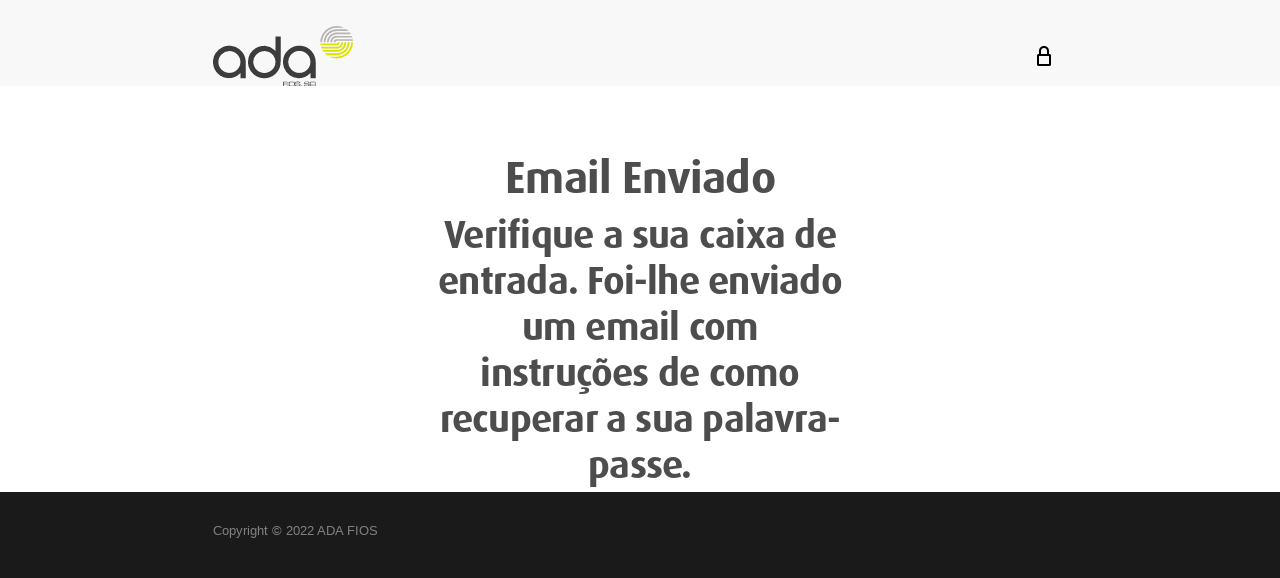

--- FILE ---
content_type: text/html; charset=UTF-8
request_url: https://clients.adafios.pt/email-enviado/
body_size: 9647
content:
<!DOCTYPE html>
<html lang="pt-PT">
<head>
	<meta charset="UTF-8">
	<meta name="viewport" content="width=device-width, initial-scale=1, shrink-to-fit=no">
	<link rel="profile" href="https://gmpg.org/xfn/11">
	<meta name='robots' content='index, follow, max-image-preview:large, max-snippet:-1, max-video-preview:-1' />

	<!-- This site is optimized with the Yoast SEO plugin v20.3 - https://yoast.com/wordpress/plugins/seo/ -->
	<title>Email Enviado - Plataforma ADA</title>
	<link rel="canonical" href="https://clients.adafios.pt/email-enviado/" />
	<script type="application/ld+json" class="yoast-schema-graph">{"@context":"https://schema.org","@graph":[{"@type":"WebPage","@id":"https://clients.adafios.pt/email-enviado/","url":"https://clients.adafios.pt/email-enviado/","name":"Email Enviado - Plataforma ADA","isPartOf":{"@id":"https://clients.adafios.pt/#website"},"datePublished":"2022-09-22T16:09:50+00:00","dateModified":"2025-02-06T12:39:02+00:00","breadcrumb":{"@id":"https://clients.adafios.pt/email-enviado/#breadcrumb"},"inLanguage":"pt-PT","potentialAction":[{"@type":"ReadAction","target":["https://clients.adafios.pt/email-enviado/"]}]},{"@type":"BreadcrumbList","@id":"https://clients.adafios.pt/email-enviado/#breadcrumb","itemListElement":[{"@type":"ListItem","position":1,"name":"Início","item":"https://clients.adafios.pt/"},{"@type":"ListItem","position":2,"name":"Email Enviado"}]},{"@type":"WebSite","@id":"https://clients.adafios.pt/#website","url":"https://clients.adafios.pt/","name":"Plataforma ADA","description":"Gestor de clientes","publisher":{"@id":"https://clients.adafios.pt/#organization"},"potentialAction":[{"@type":"SearchAction","target":{"@type":"EntryPoint","urlTemplate":"https://clients.adafios.pt/?s={search_term_string}"},"query-input":"required name=search_term_string"}],"inLanguage":"pt-PT"},{"@type":"Organization","@id":"https://clients.adafios.pt/#organization","name":"ADA Fios","url":"https://clients.adafios.pt/","logo":{"@type":"ImageObject","inLanguage":"pt-PT","@id":"https://clients.adafios.pt/#/schema/logo/image/","url":"https://clients.adafios.pt/wp-content/uploads/2022/09/adafios-logo.svg","contentUrl":"https://clients.adafios.pt/wp-content/uploads/2022/09/adafios-logo.svg","caption":"ADA Fios"},"image":{"@id":"https://clients.adafios.pt/#/schema/logo/image/"}}]}</script>
	<!-- / Yoast SEO plugin. -->


<link rel='dns-prefetch' href='//ajax.googleapis.com' />
<link rel='dns-prefetch' href='//cdnjs.cloudflare.com' />
<link rel='dns-prefetch' href='//fonts.googleapis.com' />
<link rel="alternate" type="application/rss+xml" title="Plataforma ADA &raquo; Feed" href="https://clients.adafios.pt/feed/" />
<link rel="alternate" type="application/rss+xml" title="Plataforma ADA &raquo; Feed de comentários" href="https://clients.adafios.pt/comments/feed/" />
<link rel="alternate" title="oEmbed (JSON)" type="application/json+oembed" href="https://clients.adafios.pt/wp-json/oembed/1.0/embed?url=https%3A%2F%2Fclients.adafios.pt%2Femail-enviado%2F" />
<link rel="alternate" title="oEmbed (XML)" type="text/xml+oembed" href="https://clients.adafios.pt/wp-json/oembed/1.0/embed?url=https%3A%2F%2Fclients.adafios.pt%2Femail-enviado%2F&#038;format=xml" />
<style id='wp-img-auto-sizes-contain-inline-css'>
img:is([sizes=auto i],[sizes^="auto," i]){contain-intrinsic-size:3000px 1500px}
/*# sourceURL=wp-img-auto-sizes-contain-inline-css */
</style>
<style id='wp-emoji-styles-inline-css'>

	img.wp-smiley, img.emoji {
		display: inline !important;
		border: none !important;
		box-shadow: none !important;
		height: 1em !important;
		width: 1em !important;
		margin: 0 0.07em !important;
		vertical-align: -0.1em !important;
		background: none !important;
		padding: 0 !important;
	}
/*# sourceURL=wp-emoji-styles-inline-css */
</style>
<style id='wp-block-library-inline-css'>
:root{--wp-block-synced-color:#7a00df;--wp-block-synced-color--rgb:122,0,223;--wp-bound-block-color:var(--wp-block-synced-color);--wp-editor-canvas-background:#ddd;--wp-admin-theme-color:#007cba;--wp-admin-theme-color--rgb:0,124,186;--wp-admin-theme-color-darker-10:#006ba1;--wp-admin-theme-color-darker-10--rgb:0,107,160.5;--wp-admin-theme-color-darker-20:#005a87;--wp-admin-theme-color-darker-20--rgb:0,90,135;--wp-admin-border-width-focus:2px}@media (min-resolution:192dpi){:root{--wp-admin-border-width-focus:1.5px}}.wp-element-button{cursor:pointer}:root .has-very-light-gray-background-color{background-color:#eee}:root .has-very-dark-gray-background-color{background-color:#313131}:root .has-very-light-gray-color{color:#eee}:root .has-very-dark-gray-color{color:#313131}:root .has-vivid-green-cyan-to-vivid-cyan-blue-gradient-background{background:linear-gradient(135deg,#00d084,#0693e3)}:root .has-purple-crush-gradient-background{background:linear-gradient(135deg,#34e2e4,#4721fb 50%,#ab1dfe)}:root .has-hazy-dawn-gradient-background{background:linear-gradient(135deg,#faaca8,#dad0ec)}:root .has-subdued-olive-gradient-background{background:linear-gradient(135deg,#fafae1,#67a671)}:root .has-atomic-cream-gradient-background{background:linear-gradient(135deg,#fdd79a,#004a59)}:root .has-nightshade-gradient-background{background:linear-gradient(135deg,#330968,#31cdcf)}:root .has-midnight-gradient-background{background:linear-gradient(135deg,#020381,#2874fc)}:root{--wp--preset--font-size--normal:16px;--wp--preset--font-size--huge:42px}.has-regular-font-size{font-size:1em}.has-larger-font-size{font-size:2.625em}.has-normal-font-size{font-size:var(--wp--preset--font-size--normal)}.has-huge-font-size{font-size:var(--wp--preset--font-size--huge)}.has-text-align-center{text-align:center}.has-text-align-left{text-align:left}.has-text-align-right{text-align:right}.has-fit-text{white-space:nowrap!important}#end-resizable-editor-section{display:none}.aligncenter{clear:both}.items-justified-left{justify-content:flex-start}.items-justified-center{justify-content:center}.items-justified-right{justify-content:flex-end}.items-justified-space-between{justify-content:space-between}.screen-reader-text{border:0;clip-path:inset(50%);height:1px;margin:-1px;overflow:hidden;padding:0;position:absolute;width:1px;word-wrap:normal!important}.screen-reader-text:focus{background-color:#ddd;clip-path:none;color:#444;display:block;font-size:1em;height:auto;left:5px;line-height:normal;padding:15px 23px 14px;text-decoration:none;top:5px;width:auto;z-index:100000}html :where(.has-border-color){border-style:solid}html :where([style*=border-top-color]){border-top-style:solid}html :where([style*=border-right-color]){border-right-style:solid}html :where([style*=border-bottom-color]){border-bottom-style:solid}html :where([style*=border-left-color]){border-left-style:solid}html :where([style*=border-width]){border-style:solid}html :where([style*=border-top-width]){border-top-style:solid}html :where([style*=border-right-width]){border-right-style:solid}html :where([style*=border-bottom-width]){border-bottom-style:solid}html :where([style*=border-left-width]){border-left-style:solid}html :where(img[class*=wp-image-]){height:auto;max-width:100%}:where(figure){margin:0 0 1em}html :where(.is-position-sticky){--wp-admin--admin-bar--position-offset:var(--wp-admin--admin-bar--height,0px)}@media screen and (max-width:600px){html :where(.is-position-sticky){--wp-admin--admin-bar--position-offset:0px}}

/*# sourceURL=wp-block-library-inline-css */
</style><style id='global-styles-inline-css'>
:root{--wp--preset--aspect-ratio--square: 1;--wp--preset--aspect-ratio--4-3: 4/3;--wp--preset--aspect-ratio--3-4: 3/4;--wp--preset--aspect-ratio--3-2: 3/2;--wp--preset--aspect-ratio--2-3: 2/3;--wp--preset--aspect-ratio--16-9: 16/9;--wp--preset--aspect-ratio--9-16: 9/16;--wp--preset--color--black: #000000;--wp--preset--color--cyan-bluish-gray: #abb8c3;--wp--preset--color--white: #ffffff;--wp--preset--color--pale-pink: #f78da7;--wp--preset--color--vivid-red: #cf2e2e;--wp--preset--color--luminous-vivid-orange: #ff6900;--wp--preset--color--luminous-vivid-amber: #fcb900;--wp--preset--color--light-green-cyan: #7bdcb5;--wp--preset--color--vivid-green-cyan: #00d084;--wp--preset--color--pale-cyan-blue: #8ed1fc;--wp--preset--color--vivid-cyan-blue: #0693e3;--wp--preset--color--vivid-purple: #9b51e0;--wp--preset--gradient--vivid-cyan-blue-to-vivid-purple: linear-gradient(135deg,rgb(6,147,227) 0%,rgb(155,81,224) 100%);--wp--preset--gradient--light-green-cyan-to-vivid-green-cyan: linear-gradient(135deg,rgb(122,220,180) 0%,rgb(0,208,130) 100%);--wp--preset--gradient--luminous-vivid-amber-to-luminous-vivid-orange: linear-gradient(135deg,rgb(252,185,0) 0%,rgb(255,105,0) 100%);--wp--preset--gradient--luminous-vivid-orange-to-vivid-red: linear-gradient(135deg,rgb(255,105,0) 0%,rgb(207,46,46) 100%);--wp--preset--gradient--very-light-gray-to-cyan-bluish-gray: linear-gradient(135deg,rgb(238,238,238) 0%,rgb(169,184,195) 100%);--wp--preset--gradient--cool-to-warm-spectrum: linear-gradient(135deg,rgb(74,234,220) 0%,rgb(151,120,209) 20%,rgb(207,42,186) 40%,rgb(238,44,130) 60%,rgb(251,105,98) 80%,rgb(254,248,76) 100%);--wp--preset--gradient--blush-light-purple: linear-gradient(135deg,rgb(255,206,236) 0%,rgb(152,150,240) 100%);--wp--preset--gradient--blush-bordeaux: linear-gradient(135deg,rgb(254,205,165) 0%,rgb(254,45,45) 50%,rgb(107,0,62) 100%);--wp--preset--gradient--luminous-dusk: linear-gradient(135deg,rgb(255,203,112) 0%,rgb(199,81,192) 50%,rgb(65,88,208) 100%);--wp--preset--gradient--pale-ocean: linear-gradient(135deg,rgb(255,245,203) 0%,rgb(182,227,212) 50%,rgb(51,167,181) 100%);--wp--preset--gradient--electric-grass: linear-gradient(135deg,rgb(202,248,128) 0%,rgb(113,206,126) 100%);--wp--preset--gradient--midnight: linear-gradient(135deg,rgb(2,3,129) 0%,rgb(40,116,252) 100%);--wp--preset--font-size--small: 13px;--wp--preset--font-size--medium: 20px;--wp--preset--font-size--large: 36px;--wp--preset--font-size--x-large: 42px;--wp--preset--spacing--20: 0.44rem;--wp--preset--spacing--30: 0.67rem;--wp--preset--spacing--40: 1rem;--wp--preset--spacing--50: 1.5rem;--wp--preset--spacing--60: 2.25rem;--wp--preset--spacing--70: 3.38rem;--wp--preset--spacing--80: 5.06rem;--wp--preset--shadow--natural: 6px 6px 9px rgba(0, 0, 0, 0.2);--wp--preset--shadow--deep: 12px 12px 50px rgba(0, 0, 0, 0.4);--wp--preset--shadow--sharp: 6px 6px 0px rgba(0, 0, 0, 0.2);--wp--preset--shadow--outlined: 6px 6px 0px -3px rgb(255, 255, 255), 6px 6px rgb(0, 0, 0);--wp--preset--shadow--crisp: 6px 6px 0px rgb(0, 0, 0);}:where(.is-layout-flex){gap: 0.5em;}:where(.is-layout-grid){gap: 0.5em;}body .is-layout-flex{display: flex;}.is-layout-flex{flex-wrap: wrap;align-items: center;}.is-layout-flex > :is(*, div){margin: 0;}body .is-layout-grid{display: grid;}.is-layout-grid > :is(*, div){margin: 0;}:where(.wp-block-columns.is-layout-flex){gap: 2em;}:where(.wp-block-columns.is-layout-grid){gap: 2em;}:where(.wp-block-post-template.is-layout-flex){gap: 1.25em;}:where(.wp-block-post-template.is-layout-grid){gap: 1.25em;}.has-black-color{color: var(--wp--preset--color--black) !important;}.has-cyan-bluish-gray-color{color: var(--wp--preset--color--cyan-bluish-gray) !important;}.has-white-color{color: var(--wp--preset--color--white) !important;}.has-pale-pink-color{color: var(--wp--preset--color--pale-pink) !important;}.has-vivid-red-color{color: var(--wp--preset--color--vivid-red) !important;}.has-luminous-vivid-orange-color{color: var(--wp--preset--color--luminous-vivid-orange) !important;}.has-luminous-vivid-amber-color{color: var(--wp--preset--color--luminous-vivid-amber) !important;}.has-light-green-cyan-color{color: var(--wp--preset--color--light-green-cyan) !important;}.has-vivid-green-cyan-color{color: var(--wp--preset--color--vivid-green-cyan) !important;}.has-pale-cyan-blue-color{color: var(--wp--preset--color--pale-cyan-blue) !important;}.has-vivid-cyan-blue-color{color: var(--wp--preset--color--vivid-cyan-blue) !important;}.has-vivid-purple-color{color: var(--wp--preset--color--vivid-purple) !important;}.has-black-background-color{background-color: var(--wp--preset--color--black) !important;}.has-cyan-bluish-gray-background-color{background-color: var(--wp--preset--color--cyan-bluish-gray) !important;}.has-white-background-color{background-color: var(--wp--preset--color--white) !important;}.has-pale-pink-background-color{background-color: var(--wp--preset--color--pale-pink) !important;}.has-vivid-red-background-color{background-color: var(--wp--preset--color--vivid-red) !important;}.has-luminous-vivid-orange-background-color{background-color: var(--wp--preset--color--luminous-vivid-orange) !important;}.has-luminous-vivid-amber-background-color{background-color: var(--wp--preset--color--luminous-vivid-amber) !important;}.has-light-green-cyan-background-color{background-color: var(--wp--preset--color--light-green-cyan) !important;}.has-vivid-green-cyan-background-color{background-color: var(--wp--preset--color--vivid-green-cyan) !important;}.has-pale-cyan-blue-background-color{background-color: var(--wp--preset--color--pale-cyan-blue) !important;}.has-vivid-cyan-blue-background-color{background-color: var(--wp--preset--color--vivid-cyan-blue) !important;}.has-vivid-purple-background-color{background-color: var(--wp--preset--color--vivid-purple) !important;}.has-black-border-color{border-color: var(--wp--preset--color--black) !important;}.has-cyan-bluish-gray-border-color{border-color: var(--wp--preset--color--cyan-bluish-gray) !important;}.has-white-border-color{border-color: var(--wp--preset--color--white) !important;}.has-pale-pink-border-color{border-color: var(--wp--preset--color--pale-pink) !important;}.has-vivid-red-border-color{border-color: var(--wp--preset--color--vivid-red) !important;}.has-luminous-vivid-orange-border-color{border-color: var(--wp--preset--color--luminous-vivid-orange) !important;}.has-luminous-vivid-amber-border-color{border-color: var(--wp--preset--color--luminous-vivid-amber) !important;}.has-light-green-cyan-border-color{border-color: var(--wp--preset--color--light-green-cyan) !important;}.has-vivid-green-cyan-border-color{border-color: var(--wp--preset--color--vivid-green-cyan) !important;}.has-pale-cyan-blue-border-color{border-color: var(--wp--preset--color--pale-cyan-blue) !important;}.has-vivid-cyan-blue-border-color{border-color: var(--wp--preset--color--vivid-cyan-blue) !important;}.has-vivid-purple-border-color{border-color: var(--wp--preset--color--vivid-purple) !important;}.has-vivid-cyan-blue-to-vivid-purple-gradient-background{background: var(--wp--preset--gradient--vivid-cyan-blue-to-vivid-purple) !important;}.has-light-green-cyan-to-vivid-green-cyan-gradient-background{background: var(--wp--preset--gradient--light-green-cyan-to-vivid-green-cyan) !important;}.has-luminous-vivid-amber-to-luminous-vivid-orange-gradient-background{background: var(--wp--preset--gradient--luminous-vivid-amber-to-luminous-vivid-orange) !important;}.has-luminous-vivid-orange-to-vivid-red-gradient-background{background: var(--wp--preset--gradient--luminous-vivid-orange-to-vivid-red) !important;}.has-very-light-gray-to-cyan-bluish-gray-gradient-background{background: var(--wp--preset--gradient--very-light-gray-to-cyan-bluish-gray) !important;}.has-cool-to-warm-spectrum-gradient-background{background: var(--wp--preset--gradient--cool-to-warm-spectrum) !important;}.has-blush-light-purple-gradient-background{background: var(--wp--preset--gradient--blush-light-purple) !important;}.has-blush-bordeaux-gradient-background{background: var(--wp--preset--gradient--blush-bordeaux) !important;}.has-luminous-dusk-gradient-background{background: var(--wp--preset--gradient--luminous-dusk) !important;}.has-pale-ocean-gradient-background{background: var(--wp--preset--gradient--pale-ocean) !important;}.has-electric-grass-gradient-background{background: var(--wp--preset--gradient--electric-grass) !important;}.has-midnight-gradient-background{background: var(--wp--preset--gradient--midnight) !important;}.has-small-font-size{font-size: var(--wp--preset--font-size--small) !important;}.has-medium-font-size{font-size: var(--wp--preset--font-size--medium) !important;}.has-large-font-size{font-size: var(--wp--preset--font-size--large) !important;}.has-x-large-font-size{font-size: var(--wp--preset--font-size--x-large) !important;}
/*# sourceURL=global-styles-inline-css */
</style>

<style id='classic-theme-styles-inline-css'>
/*! This file is auto-generated */
.wp-block-button__link{color:#fff;background-color:#32373c;border-radius:9999px;box-shadow:none;text-decoration:none;padding:calc(.667em + 2px) calc(1.333em + 2px);font-size:1.125em}.wp-block-file__button{background:#32373c;color:#fff;text-decoration:none}
/*# sourceURL=/wp-includes/css/classic-themes.min.css */
</style>
<link rel='stylesheet' id='som_lost_password_style-css' href='https://clients.adafios.pt/wp-content/plugins/frontend-reset-password/assets/css/password-lost.css?ver=6.9' media='all' />
<link rel='stylesheet' id='jquery-ui-css-css' href='https://ajax.googleapis.com/ajax/libs/jqueryui/1.12.1/themes/smoothness/jquery-ui.css?ver=1.12.1' media='' />
<link rel='stylesheet' id='select2-css-css' href='https://cdnjs.cloudflare.com/ajax/libs/select2/4.0.4/css/select2.min.css?ver=6.9' media='' />
<link rel='stylesheet' id='google-material-css' href='https://fonts.googleapis.com/icon?family=Material+Icons&#038;ver=6.9' media='all' />
<link rel='stylesheet' id='font-awesome-css' href='https://cdnjs.cloudflare.com/ajax/libs/font-awesome/6.0.0-beta2/css/all.min.css?ver=6.9' media='all' />
<link rel='stylesheet' id='teknapp-style-css' href='https://clients.adafios.pt/wp-content/plugins/teknapp/css/teknapp.min.css?ver=6.9' media='' />
<link rel='stylesheet' id='understrap-styles-css' href='https://clients.adafios.pt/wp-content/themes/tekna/css/theme.min.css?ver=1.0.0.1680717976' media='all' />
<script src="https://clients.adafios.pt/wp-includes/js/jquery/jquery.min.js?ver=3.7.1" id="jquery-core-js"></script>
<script src="https://clients.adafios.pt/wp-includes/js/jquery/jquery-migrate.min.js?ver=3.4.1" id="jquery-migrate-js"></script>
<script src="https://ajax.googleapis.com/ajax/libs/jqueryui/1.12.1/jquery-ui.min.js?ver=1.12.1" id="jquery-ui-js"></script>
<script src="https://cdnjs.cloudflare.com/ajax/libs/select2/4.0.4/js/select2.full.min.js?ver=6.9" id="select2-js"></script>
<script src="https://clients.adafios.pt/wp-content/plugins/teknapp/js/vendor/foundation/foundation.js?ver=6.9" id="foundation-js"></script>
<script src="https://clients.adafios.pt/wp-content/plugins/teknapp/js/layout/layout.js?ver=6.9" id="layout-js"></script>
<link rel="https://api.w.org/" href="https://clients.adafios.pt/wp-json/" /><link rel="alternate" title="JSON" type="application/json" href="https://clients.adafios.pt/wp-json/wp/v2/pages/7" /><link rel="EditURI" type="application/rsd+xml" title="RSD" href="https://clients.adafios.pt/xmlrpc.php?rsd" />
<meta name="generator" content="WordPress 6.9" />
<link rel='shortlink' href='https://clients.adafios.pt/?p=7' />
<style>
.som-password-error-message,
.som-password-sent-message {
	background-color: #ff422d;
	border-color: #ff422d;
}
</style>
<style>

/* CSS added by Hide Metadata Plugin */

.entry-meta .byline:before,
			.entry-header .entry-meta span.byline:before,
			.entry-meta .byline:after,
			.entry-header .entry-meta span.byline:after,
			.single .byline, .group-blog .byline,
			.entry-meta .byline,
			.entry-header .entry-meta > span.byline,
			.entry-meta .author.vcard  {
				content: '';
				display: none;
				margin: 0;
			}
.entry-meta .posted-on:before,
			.entry-header .entry-meta > span.posted-on:before,
			.entry-meta .posted-on:after,
			.entry-header .entry-meta > span.posted-on:after,
			.entry-meta .posted-on,
			.entry-header .entry-meta > span.posted-on {
				content: '';
				display: none;
				margin: 0;
			}</style>
<meta name="mobile-web-app-capable" content="yes">
<meta name="apple-mobile-web-app-capable" content="yes">
<meta name="apple-mobile-web-app-title" content="Plataforma ADA - Gestor de clientes">
<!-- All in one Favicon 4.7 --><link rel="shortcut icon" href="https://clients.adafios.pt/wp-content/uploads/2022/10/favicon.svg" />
</head>

<body data-rsssl=1 class="wp-singular page-template-default page page-id-7 wp-custom-logo wp-embed-responsive wp-theme-tekna" itemscope itemtype="http://schema.org/WebSite">
<div class="site" id="page">
		<script>
		(function($){
			$(document).ready(function() {
				$('.menu-item-perfil a').first().html('<div id="profile_icon">');
				$('#profile_icon')
					.css('width', '20px' )
					.css('height', '20px' )
					.css('background-image', 'url("https://clients.adafios.pt/wp-content/plugins/teknapp/img/user.svg")')
					.css('background-repeat', 'no-repeat')
					.css('background-position', 'center center');
			
				$('.menu-item-perfil a').hover(
					function() {
						$('#profile_icon').fadeTo(0.3, 0.9, function() {
							$(this).css('background-image', 'url(https://clients.adafios.pt/wp-content/plugins/teknapp/img/user.svg)');
						}).delay(0).fadeTo(0.3, 1);
						
					}, function() {
						$('#profile_icon').css('background-image', 'url("https://clients.adafios.pt/wp-content/plugins/teknapp/img/user.svg")');
					}
				);
			});
		}(jQuery));
	</script>
			<script>
			(function($){
				$(document).ready(function() {	
					$('.menu-item-signin a').html('<div id="session_icon">');
					$('#session_icon')
						.css('width', '20px' )
						.css('height', '20px' )
						.css('display', 'inline-block' )
						.css('background-image', 'url("https://clients.adafios.pt/wp-content/plugins/teknapp/img/closed-lock.svg")')
						.css('background-repeat', 'no-repeat')
						.css('background-position', 'center center');

					$('.menu-item-signin a').hover(
						function() {
							$('#session_icon').fadeTo(0.3, 0.9, function() {
								$(this).css('background-image', 'url(https://clients.adafios.pt/wp-content/plugins/teknapp/img/closed-lock.svg)');
							}).delay(0).fadeTo(0.3, 1);
							
						}, function() {
							$('#session_icon').css('background-image', 'url("https://clients.adafios.pt/wp-content/plugins/teknapp/img/closed-lock.svg")');
						}
					);	
				});
			}(jQuery));
		</script>
		
<script>
	(function($) {
		$(document).ready(function(){
			//var offcanvas = new Foundation.OffCanvas($('#offCanvas'));
			$(document).foundation();

			if( $('section.page-title').length > 0 ) {
				$('#page-wrapper.wrapper').prepend($('section.page-title'));
			}
			
			if ( $('nav#main-nav').length > 0 ) {				
				//layout.smoothScroll($('nav#main-nav').outerHeight()); 

				$('ul#menu-signin .menu-item-signin a').attr('data-toggle', 'collapse');
				$('ul#menu-signin .menu-item-signin a').attr('data-target', '#auth-modal-form');
				$('nav#main-nav').append(jQuery('#menu-admin'));			
				$('nav#main-nav').append(jQuery('#menu-backoffice'));			
				$('nav#main-nav').append(jQuery('#menu-logged'));			
				$('nav#main-nav').append(jQuery('#menu-signin'));
			}
			
			$('#menu-signin a').on('click', function(event) {
				if($('#auth-modal-form').hasClass('logout')) {
					event.preventDefault();
					event.stopPropagation();
					$('#auth-modal-form').addClass('on');
				}            
			});

			$('#auth-modal-form.collapse.logout a').on('click', function(event) {            
				event.preventDefault();
				event.stopPropagation();
				if($(this).attr('id') == 'control-done') {
					window.location.replace($('#menu-signin a').attr('href'));
				} else if ($(this).attr('id') == 'control-clear') {
					$('#auth-modal-form').removeClass('on');
					$('#auth-modal-form').removeClass('show'); 
				}           
			});

			$('#auth-modal-form a[data-toggle=collapse]').on('click', function(event) {
				event.preventDefault();
				event.stopPropagation();
				$('#auth-modal-form').removeClass('on');                        
			});

			checkSelects();
		});   

		var checkSelects = function () {

			// Select the node that will be observed for mutations
			const targetNode = $('body')[0];

			// Options for the observer (which mutations to observe)
			const config = { attributes: true, childList: true, subtree: true };

			// Callback function to execute when mutations are observed
			const callback = function(mutationsList, observer) {
				if($('body > span.select2-container.select2-container--default.select2-container--open').length == 1) {
					if ($('body > span.select2-container.select2-container--default.select2-container--open input').length == 1) {                    
						$('body > span.select2-container.select2-container--default.select2-container--open').addClass('is-single');
						$('body > span.select2-container.select2-container--default.select2-container--open').removeClass('is-multiple');
					} else {
						$('body > span.select2-container.select2-container--default.select2-container--open').addClass('is-multiple');
						$('body > span.select2-container.select2-container--default.select2-container--open').removeClass('is-single');
					}                    
				}
			};

			// Create an observer instance linked to the callback function
			const observer = new MutationObserver(callback);

			// Start observing the target node for configured mutations
			observer.observe(targetNode, config);

			// Later, you can stop observing
			// observer.disconnect();
		};
	}(jQuery));
</script>
	<div class="collapse login" id="auth-modal-form">    
    
    <div id="login-container" class="">

        <div id="close-auth-modal-form" class="text-right">
            <a data-toggle="collapse" data-target="#auth-modal-form"><i class="material-icons">&#xE14C;</i></a>
        </div>
        
        <h3 class="text-center">Bem-vindo</h3>
        
        <form id="login" class="row ajax-auth" action="login" method="post" data-abide novalidate >            
            <input type="hidden" id="security" name="security" value="cabcc82522" /><input type="hidden" name="_wp_http_referer" value="/email-enviado/" /> 
            <span class="status text-center hide"></span>
            <div data-abide-error class="col-lg-12 col-md-12 col-sm-12 hide">                                
                <span class="validation-error text-center">Ocorreram erros de validação.</span>
            </div>
            <div class="col-lg-12 col-md-12 col-sm-12">
                <label for="username">
                    <input id="username" type="text" name="username" placeholder="" required data-validate-on>
                    <span id="username-placeholder" class="hide form-placeholder-text">Nome de utilizador...</span>
                    <span id="username-error" class="form-error hide">Inserir nome de utilizador.</span>
                </label>
            </div>
            <div class="col-lg-12 col-md-12 col-sm-12">
                <label for="password">
                    <input id="password" type="password" name="password" placeholder="" required data-validate-on>
                    <span id="password-placeholder" class="hide form-placeholder-text">Palavra-passe...</span>
                    <span id="password-error" class="form-error hide">Inserir palavra-passe.</span>
                </label>
            </div>
            <div class="col-lg-12 col-md-12 col-sm-12">
                <div class="row">
                    <div class="col-lg-12 col-md-12 col-sm-12 text-center">
                        <button class="button" type="submit" value="submit" form="login">Entrar</button>
                    </div>
                    <div class="col-lg-12 col-md-12 col-sm-12 text-center">
                        <!--<a id="forgot-password-link" class="text-link text-center" href="#"><span>Recuperar palavra-passe</span></a>-->
                        <a class="text-link" href="/recuperar-palavra-passe/"><span>Recuperar palavra-passe</span></a>
                    </div>
                </div>                
            </div>
        </form>
    </div>
    <!--
    <div id="forgot-password-container" class="hide col-lg-12 col-md-12 col-sm-12 ">
        <h2 class="text-center">Recupere a sua palavra-passe</h2>
                <a id="login-link" class="text-link text-center" href="#"><span>Entrar</span></a>
        <!--<form id="forgot-password" class="ajax-auth" action="forgot-password" method="post" data-abide novalidate>
             
            <p class="status text-center"></p>  
            <label for="user-login">
                <input id="user-login" type="text" name="user-login" placeholder="" required data-validate-on>
                <span id="user-login-placeholder" class="hide form-placeholder-text">Nome de utilizador ou email...</span>
                <span id="user-login-error" class="hide">Inserir nome de utilizador ou email.</span>
            </label>
            <button class="button" type="submit" value="submit" form="forgot-password">Recuperar palavra-passe</button>
        </form>
    </div>
    <form id="register" class="ajax-auth"  action="register" method="post">
        <h3>Already have an account? <a id="pop_login"  href="">Login</a></h3>
        <hr />
        <h1>Signup</h1>
        <p class="status"></p>
                 
        <label for="signonname">Username</label>
        <input id="signonname" type="text" name="signonname" class="required">
        <label for="email">Email</label>
        <input id="email" type="text" class="required email" name="email">
        <label for="signonpassword">Password</label>
        <input id="signonpassword" type="password" class="required" name="signonpassword" >
        <label for="password2">Confirm Password</label>
        <input type="password" id="password2" class="required" name="password2">
        <input class="submit_button" type="submit" value="SIGNUP">
        <a class="close" href="">(close)</a>    
    </form>
    -->

</div>
	<ul id="menu-signin" class="menu "><li id="menu-item-38" class="menu-item-signin menu-item menu-item-type-post_type menu-item-object-page menu-item-38"><a href="#" data-open="auth-modal-form" data-close="off-canvas" data-href="nofollow">Entrar</a></li>
</ul> 
	<div class="off-canvas-wrapper">
		
		<div class="off-canvas-wrapper-inner" data-off-canvas-wrapper>

			<div id="offCanvas" class="off-canvas position-top" data-off-canvas data-transition="overlap">
				<button class="navbar-toggler" type="button" data-toggle="offCanvas" aria-label="Toggle navigation">
					<span id="close-icon" aria-hidden="true">&times;</span>
				</button>
			</div>

			<div class="off-canvas-content" data-off-canvas-content>

				<!-- ******************* The Navbar Area ******************* -->
				<div id="wrapper-navbar">

					<div class="wrapper-container">

						<a class="skip-link sr-only sr-only-focusable" href="#content">Saltar para o conteúdo</a>

						<!-- Your site title as branding in the menu -->
						<a href="https://adafios.pt" class="navbar-brand custom-logo-link" rel="home" itemprop="url"><img width="1" height="1" src="https://clients.adafios.pt/wp-content/uploads/2022/09/adafios-logo.svg" class="custom-logo list-avatar" alt="Plataforma ADA" itemprop="logo" decoding="async" /></a>						<!-- end custom logo -->

						<nav id="main-nav" class="navbar navbar-expand-md navbar-dark bg-primary" aria-labelledby="main-nav-label">

							<h2 id="main-nav-label" class="sr-only">
								Main Navigation							</h2>

						
								<button class="navbar-toggler" type="button" data-toggle="offCanvas" aria-label="Toggle navigation">
									<span id="open-icon" aria-hidden="true"><i class="fa-solid fa-bars"></i></span>
								</button>
							
							
						</nav><!-- .site-navigation -->

					</div>

				</div><!-- #wrapper-navbar end -->

<div class="wrapper" id="page-wrapper">

	<div class="container-fluid" id="content" tabindex="-1">

		<div class="row">

			<!-- Do the left sidebar check -->
			
<div class="col-md content-area" id="primary">

			<main class="site-main" id="main">

				<section  id="teknapp_email_sent"  class="highlight negative">
    <div class="row">
        <div class="col-lg-6 col-md-12 offset-lg-3">
            <div class="scroll-fade">
                                    <h2 class="text-center">Email Enviado</h2>
                            </div>
            <div class="scroll-fade">
                                    <h3 class="text-center">Verifique a sua caixa de entrada. Foi-lhe enviado um email com instruções de como recuperar a sua palavra-passe.</h3>
                            </div>
            <div class="scroll-fade">
                	
            </div>
        </div> 
    </div>       
</section>


			</main><!-- #main -->

			<!-- Do the right sidebar check -->
			
</div><!-- #closing the primary container from /global-templates/left-sidebar-check.php -->


		</div><!-- .row -->

	</div><!-- #content -->

</div><!-- #page-wrapper -->




<div class="wrapper" id="wrapper-footer">

	<div class="container-fluid">

		<div class="row">

			<div class="col-md-12">

				<footer class="site-footer" id="colophon">

					<div class="site-info">

						<a href="https://adafios.pt/">Copyright © 2022 ADA FIOS</a>
					</div><!-- .site-info -->

				</footer><!-- #colophon -->

			</div><!--col end -->

		</div><!-- row end -->

	</div><!-- container end -->

</div><!-- wrapper end -->

</div><!-- off canvas content -->

</div><!-- off canvas wrapper inner -->

</div><!-- off canvas wrapper -->

</div><!-- #page we need this extra closing tag here -->

<script type="speculationrules">
{"prefetch":[{"source":"document","where":{"and":[{"href_matches":"/*"},{"not":{"href_matches":["/wp-*.php","/wp-admin/*","/wp-content/uploads/*","/wp-content/*","/wp-content/plugins/*","/wp-content/themes/tekna/*","/*\\?(.+)"]}},{"not":{"selector_matches":"a[rel~=\"nofollow\"]"}},{"not":{"selector_matches":".no-prefetch, .no-prefetch a"}}]},"eagerness":"conservative"}]}
</script>
<script src="https://clients.adafios.pt/wp-content/plugins/frontend-reset-password/assets/js/password-lost.js?ver=1.0.0" id="som_reset_password_script-js"></script>
<script src="https://clients.adafios.pt/wp-includes/js/jquery/ui/core.min.js?ver=1.13.3" id="jquery-ui-core-js"></script>
<script src="https://clients.adafios.pt/wp-includes/js/jquery/ui/menu.min.js?ver=1.13.3" id="jquery-ui-menu-js"></script>
<script src="https://clients.adafios.pt/wp-includes/js/dist/dom-ready.min.js?ver=f77871ff7694fffea381" id="wp-dom-ready-js"></script>
<script src="https://clients.adafios.pt/wp-includes/js/dist/hooks.min.js?ver=dd5603f07f9220ed27f1" id="wp-hooks-js"></script>
<script src="https://clients.adafios.pt/wp-includes/js/dist/i18n.min.js?ver=c26c3dc7bed366793375" id="wp-i18n-js"></script>
<script id="wp-i18n-js-after">
wp.i18n.setLocaleData( { 'text direction\u0004ltr': [ 'ltr' ] } );
//# sourceURL=wp-i18n-js-after
</script>
<script id="wp-a11y-js-translations">
( function( domain, translations ) {
	var localeData = translations.locale_data[ domain ] || translations.locale_data.messages;
	localeData[""].domain = domain;
	wp.i18n.setLocaleData( localeData, domain );
} )( "default", {"translation-revision-date":"2025-12-02 10:17:43+0000","generator":"GlotPress\/4.0.3","domain":"messages","locale_data":{"messages":{"":{"domain":"messages","plural-forms":"nplurals=2; plural=n != 1;","lang":"pt"},"Notifications":["Notifica\u00e7\u00f5es"]}},"comment":{"reference":"wp-includes\/js\/dist\/a11y.js"}} );
//# sourceURL=wp-a11y-js-translations
</script>
<script src="https://clients.adafios.pt/wp-includes/js/dist/a11y.min.js?ver=cb460b4676c94bd228ed" id="wp-a11y-js"></script>
<script src="https://clients.adafios.pt/wp-includes/js/jquery/ui/autocomplete.min.js?ver=1.13.3" id="jquery-ui-autocomplete-js"></script>
<script src="https://clients.adafios.pt/wp-includes/js/jquery/ui/tooltip.min.js?ver=1.13.3" id="jquery-ui-tooltip-js"></script>
<script src="https://clients.adafios.pt/wp-includes/js/jquery/ui/controlgroup.min.js?ver=1.13.3" id="jquery-ui-controlgroup-js"></script>
<script src="https://clients.adafios.pt/wp-includes/js/jquery/ui/checkboxradio.min.js?ver=1.13.3" id="jquery-ui-checkboxradio-js"></script>
<script src="https://clients.adafios.pt/wp-includes/js/jquery/ui/button.min.js?ver=1.13.3" id="jquery-ui-button-js"></script>
<script id="teknapp_login-js-extra">
var ajax_auth_object = {"ajaxurl":"https://clients.adafios.pt/wp-admin/admin-ajax.php","redirecturl":"https://clients.adafios.pt/perfil","redirectadminurl":"https://clients.adafios.pt/backoffice","loadingmessage":"A verificar"};
//# sourceURL=teknapp_login-js-extra
</script>
<script src="https://clients.adafios.pt/wp-content/plugins/teknapp/js/layout/login.js?ver=6.9" id="teknapp_login-js"></script>
<script src="https://clients.adafios.pt/wp-content/themes/tekna/js/theme.min.js?ver=1.0.0.1680717990" id="understrap-scripts-js"></script>
<script src="https://clients.adafios.pt/wp-content/plugins/teknapp//js/plugin/user-interface.js?ver=6.9" id="teknapp_user_interface-js"></script>
<script src="https://clients.adafios.pt/wp-content/plugins/teknapp//js/layout/reset_password.js?ver=6.9" id="teknapp_ajax_reset_password-js"></script>
<script id="wp-emoji-settings" type="application/json">
{"baseUrl":"https://s.w.org/images/core/emoji/17.0.2/72x72/","ext":".png","svgUrl":"https://s.w.org/images/core/emoji/17.0.2/svg/","svgExt":".svg","source":{"concatemoji":"https://clients.adafios.pt/wp-includes/js/wp-emoji-release.min.js?ver=6.9"}}
</script>
<script type="module">
/*! This file is auto-generated */
const a=JSON.parse(document.getElementById("wp-emoji-settings").textContent),o=(window._wpemojiSettings=a,"wpEmojiSettingsSupports"),s=["flag","emoji"];function i(e){try{var t={supportTests:e,timestamp:(new Date).valueOf()};sessionStorage.setItem(o,JSON.stringify(t))}catch(e){}}function c(e,t,n){e.clearRect(0,0,e.canvas.width,e.canvas.height),e.fillText(t,0,0);t=new Uint32Array(e.getImageData(0,0,e.canvas.width,e.canvas.height).data);e.clearRect(0,0,e.canvas.width,e.canvas.height),e.fillText(n,0,0);const a=new Uint32Array(e.getImageData(0,0,e.canvas.width,e.canvas.height).data);return t.every((e,t)=>e===a[t])}function p(e,t){e.clearRect(0,0,e.canvas.width,e.canvas.height),e.fillText(t,0,0);var n=e.getImageData(16,16,1,1);for(let e=0;e<n.data.length;e++)if(0!==n.data[e])return!1;return!0}function u(e,t,n,a){switch(t){case"flag":return n(e,"\ud83c\udff3\ufe0f\u200d\u26a7\ufe0f","\ud83c\udff3\ufe0f\u200b\u26a7\ufe0f")?!1:!n(e,"\ud83c\udde8\ud83c\uddf6","\ud83c\udde8\u200b\ud83c\uddf6")&&!n(e,"\ud83c\udff4\udb40\udc67\udb40\udc62\udb40\udc65\udb40\udc6e\udb40\udc67\udb40\udc7f","\ud83c\udff4\u200b\udb40\udc67\u200b\udb40\udc62\u200b\udb40\udc65\u200b\udb40\udc6e\u200b\udb40\udc67\u200b\udb40\udc7f");case"emoji":return!a(e,"\ud83e\u1fac8")}return!1}function f(e,t,n,a){let r;const o=(r="undefined"!=typeof WorkerGlobalScope&&self instanceof WorkerGlobalScope?new OffscreenCanvas(300,150):document.createElement("canvas")).getContext("2d",{willReadFrequently:!0}),s=(o.textBaseline="top",o.font="600 32px Arial",{});return e.forEach(e=>{s[e]=t(o,e,n,a)}),s}function r(e){var t=document.createElement("script");t.src=e,t.defer=!0,document.head.appendChild(t)}a.supports={everything:!0,everythingExceptFlag:!0},new Promise(t=>{let n=function(){try{var e=JSON.parse(sessionStorage.getItem(o));if("object"==typeof e&&"number"==typeof e.timestamp&&(new Date).valueOf()<e.timestamp+604800&&"object"==typeof e.supportTests)return e.supportTests}catch(e){}return null}();if(!n){if("undefined"!=typeof Worker&&"undefined"!=typeof OffscreenCanvas&&"undefined"!=typeof URL&&URL.createObjectURL&&"undefined"!=typeof Blob)try{var e="postMessage("+f.toString()+"("+[JSON.stringify(s),u.toString(),c.toString(),p.toString()].join(",")+"));",a=new Blob([e],{type:"text/javascript"});const r=new Worker(URL.createObjectURL(a),{name:"wpTestEmojiSupports"});return void(r.onmessage=e=>{i(n=e.data),r.terminate(),t(n)})}catch(e){}i(n=f(s,u,c,p))}t(n)}).then(e=>{for(const n in e)a.supports[n]=e[n],a.supports.everything=a.supports.everything&&a.supports[n],"flag"!==n&&(a.supports.everythingExceptFlag=a.supports.everythingExceptFlag&&a.supports[n]);var t;a.supports.everythingExceptFlag=a.supports.everythingExceptFlag&&!a.supports.flag,a.supports.everything||((t=a.source||{}).concatemoji?r(t.concatemoji):t.wpemoji&&t.twemoji&&(r(t.twemoji),r(t.wpemoji)))});
//# sourceURL=https://clients.adafios.pt/wp-includes/js/wp-emoji-loader.min.js
</script>

</body>

</html>



--- FILE ---
content_type: text/css
request_url: https://clients.adafios.pt/wp-content/plugins/teknapp/css/teknapp.min.css?ver=6.9
body_size: 2240
content:
body svg,html svg{fill:#2b2b2b!important}body #back-to-top,html #back-to-top{position:fixed;bottom:3rem;right:3rem;background:#f2f2f2;padding:2rem;z-index:1000000000000000000000}body #auth-modal-form,html #auth-modal-form{display:none;position:fixed;top:50vh;left:50vw;-webkit-transform:translateX(-50%) translateY(-50%);-moz-transform:translateX(-50%) translateY(-50%);-ms-transform:translateX(-50%) translateY(-50%);-o-transform:translateX(-50%) translateY(-50%);transform:translateX(-50%) translateY(-50%);z-index:10000000000000000000000;background:#f2f2f2;padding:1rem 2rem 2.4rem}body #auth-modal-form #close-auth-modal-form,html #auth-modal-form #close-auth-modal-form{position:absolute;top:2.2rem;right:2em;z-index:1}body #auth-modal-form #close-auth-modal-form a,html #auth-modal-form #close-auth-modal-form a{cursor:pointer;float:right}body #auth-modal-form .text-center,html #auth-modal-form .text-center{position:relative;display:-webkit-box;display:-webkit-flex;display:-moz-box;display:-ms-flexbox;display:flex;-webkit-box-orient:vertical;-webkit-box-direction:normal;-webkit-flex-direction:column;-moz-box-orient:vertical;-moz-box-direction:normal;-ms-flex-direction:column;flex-direction:column}body #auth-modal-form.show,html #auth-modal-form.show{display:-webkit-box;display:-webkit-flex;display:-moz-box;display:-ms-flexbox;display:flex}body ul#menu-backoffice,body ul#menu-signin,html ul#menu-backoffice,html ul#menu-signin{display:-webkit-box;display:-webkit-flex;display:-moz-box;display:-ms-flexbox;display:flex;-webkit-box-align:center;-webkit-align-items:center;-moz-box-align:center;-ms-flex-align:center;align-items:center;-webkit-box-pack:justify;-webkit-justify-content:space-between;-moz-box-pack:justify;-ms-flex-pack:justify;justify-content:space-between;-webkit-box-orient:horizontal;-webkit-box-direction:normal;-webkit-flex-direction:row;-moz-box-orient:horizontal;-moz-box-direction:normal;-ms-flex-direction:row;flex-direction:row;list-style:none;margin:0;padding:0}body ul#menu-backoffice li ul.menu.sub-menu,body ul#menu-signin li ul.menu.sub-menu,html ul#menu-backoffice li ul.menu.sub-menu,html ul#menu-signin li ul.menu.sub-menu{display:-webkit-box;display:-webkit-flex;display:-moz-box;display:-ms-flexbox;display:flex;opacity:0;pointer-events:none;-webkit-box-orient:vertical;-webkit-box-direction:normal;-webkit-flex-direction:column;-moz-box-orient:vertical;-moz-box-direction:normal;-ms-flex-direction:column;flex-direction:column;list-style:none;margin:0;padding:0}body ul#menu-backoffice li:hover ul.menu.sub-menu,body ul#menu-signin li:hover ul.menu.sub-menu,html ul#menu-backoffice li:hover ul.menu.sub-menu,html ul#menu-signin li:hover ul.menu.sub-menu{opacity:1;pointer-events:all}body section.page-title,html section.page-title{padding:1rem;padding-top:13rem}body section.page-title.negative,html section.page-title.negative{background:#2b2b2b}body section.page-title.negative h2,html section.page-title.negative h2{color:#c9c9c9!important;font-weight:800!important}body #file-upload-button,html #file-upload-button{border-radius:0!important;border-width:.2vw!important;border-color:#2b2b2b!important;opacity:.8}body #file-upload-button:active,body #file-upload-button:hover,html #file-upload-button:active,html #file-upload-button:hover{border-radius:0!important;background:#2b2b2b;color:#c9c9c9!important}body #file-upload-button:active,html #file-upload-button:active{opacity:1}body .button-magellan-wrapper,html .button-magellan-wrapper{display:-webkit-box;display:-webkit-flex;display:-moz-box;display:-ms-flexbox;display:flex;-webkit-box-orient:horizontal;-webkit-box-direction:normal;-webkit-flex-direction:row;-moz-box-orient:horizontal;-moz-box-direction:normal;-ms-flex-direction:row;flex-direction:row;width:100%;height:100%}body .button-magellan-wrapper a.button,body .button-magellan-wrapper button,html .button-magellan-wrapper a.button,html .button-magellan-wrapper button{display:-webkit-box;display:-webkit-flex;display:-moz-box;display:-ms-flexbox;display:flex;padding:0!important;width:100%;text-decoration:none!important;border:.2vw solid #2b2b2b!important;opacity:.8;-webkit-box-align:center;-webkit-align-items:center;-moz-box-align:center;-ms-flex-align:center;align-items:center;-webkit-box-pack:center;-webkit-justify-content:center;-moz-box-pack:center;-ms-flex-pack:center;justify-content:center;font-weight:600;height:100%}body .button-magellan-wrapper a.button i,body .button-magellan-wrapper a.button span,body .button-magellan-wrapper button i,body .button-magellan-wrapper button span,html .button-magellan-wrapper a.button i,html .button-magellan-wrapper a.button span,html .button-magellan-wrapper button i,html .button-magellan-wrapper button span{width:100%;text-align:center;padding:1.5rem 3rem 1.25rem 3rem}body .button-magellan-wrapper a.button i,body .button-magellan-wrapper button i,html .button-magellan-wrapper a.button i,html .button-magellan-wrapper button i{margin-bottom:.35rem!important}body .button-magellan-wrapper a.button.on,body .button-magellan-wrapper a.button:hover,body .button-magellan-wrapper button.on,body .button-magellan-wrapper button:hover,html .button-magellan-wrapper a.button.on,html .button-magellan-wrapper a.button:hover,html .button-magellan-wrapper button.on,html .button-magellan-wrapper button:hover{background:#2b2b2b;color:#c9c9c9!important}body .button-magellan-wrapper a.button.on i,body .button-magellan-wrapper a.button.on span,body .button-magellan-wrapper a.button:hover i,body .button-magellan-wrapper a.button:hover span,body .button-magellan-wrapper button.on i,body .button-magellan-wrapper button.on span,body .button-magellan-wrapper button:hover i,body .button-magellan-wrapper button:hover span,html .button-magellan-wrapper a.button.on i,html .button-magellan-wrapper a.button.on span,html .button-magellan-wrapper a.button:hover i,html .button-magellan-wrapper a.button:hover span,html .button-magellan-wrapper button.on i,html .button-magellan-wrapper button.on span,html .button-magellan-wrapper button:hover i,html .button-magellan-wrapper button:hover span{color:#c9c9c9!important}body .button-magellan-wrapper a.button.on svg,body .button-magellan-wrapper a.button:hover svg,body .button-magellan-wrapper button.on svg,body .button-magellan-wrapper button:hover svg,html .button-magellan-wrapper a.button.on svg,html .button-magellan-wrapper a.button:hover svg,html .button-magellan-wrapper button.on svg,html .button-magellan-wrapper button:hover svg{fill:#c9c9c9!important}body .button-magellan-wrapper a.button.on,body .button-magellan-wrapper a.button:active,body .button-magellan-wrapper button.on,body .button-magellan-wrapper button:active,html .button-magellan-wrapper a.button.on,html .button-magellan-wrapper a.button:active,html .button-magellan-wrapper button.on,html .button-magellan-wrapper button:active{opacity:1}body section#backoffice .button-magellan-wrapper,html section#backoffice .button-magellan-wrapper{margin:3rem 0}body section#backoffice .button-magellan-wrapper a.button-withicon,html section#backoffice .button-magellan-wrapper a.button-withicon{display:-webkit-box;display:-webkit-flex;display:-moz-box;display:-ms-flexbox;display:flex;-webkit-box-orient:vertical;-webkit-box-direction:normal;-webkit-flex-direction:column;-moz-box-orient:vertical;-moz-box-direction:normal;-ms-flex-direction:column;flex-direction:column;-webkit-box-align:center;-webkit-align-items:center;-moz-box-align:center;-ms-flex-align:center;align-items:center;-webkit-box-pack:center;-webkit-justify-content:center;-moz-box-pack:center;-ms-flex-pack:center;justify-content:center;width:100%;padding:6rem 2rem!important}body section#backoffice .button-magellan-wrapper a.button-withicon img,body section#backoffice .button-magellan-wrapper a.button-withicon svg,html section#backoffice .button-magellan-wrapper a.button-withicon img,html section#backoffice .button-magellan-wrapper a.button-withicon svg{width:7vw;margin-bottom:1vw}body section#backoffice .button-magellan-wrapper a.button-withicon span,html section#backoffice .button-magellan-wrapper a.button-withicon span{width:100%;text-transform:uppercase;text-align:center;font-weight:800!important}body #ajax-modal,body #delete-modal,html #ajax-modal,html #delete-modal{position:absolute;top:50%;left:50%;-webkit-transform:translate(-50%,-50%);-moz-transform:translate(-50%,-50%);-ms-transform:translate(-50%,-50%);-o-transform:translate(-50%,-50%);transform:translate(-50%,-50%);background:#f2f2f2;border:.2vw solid #2b2b2b;z-index:100000001;display:none;-webkit-box-align:center;-webkit-align-items:center;-moz-box-align:center;-ms-flex-align:center;align-items:center;-webkit-box-pack:center;-webkit-justify-content:center;-moz-box-pack:center;-ms-flex-pack:center;justify-content:center;padding:3rem 4rem}body #ajax-modal p,body #delete-modal p,html #ajax-modal p,html #delete-modal p{margin:0!important}body #ajax-modal.show,body #delete-modal.show,html #ajax-modal.show,html #delete-modal.show{display:-webkit-box;display:-webkit-flex;display:-moz-box;display:-ms-flexbox;display:flex}body .backoffice,html .backoffice{display:-webkit-box;display:-webkit-flex;display:-moz-box;display:-ms-flexbox;display:flex;-webkit-box-orient:vertical;-webkit-box-direction:normal;-webkit-flex-direction:column;-moz-box-orient:vertical;-moz-box-direction:normal;-ms-flex-direction:column;flex-direction:column;padding:3rem 0}body .backoffice .no-padding,html .backoffice .no-padding{padding:0!important}body .backoffice #ui-list-left,html .backoffice #ui-list-left{border-right:.4vw solid #2b2b2b;padding-right:5rem}body .backoffice #ui-list-left h3,html .backoffice #ui-list-left h3{font-weight:800!important}body .backoffice #ui-list-left h2,html .backoffice #ui-list-left h2{font-weight:800!important}@media screen and (max-width:1025px){body .backoffice #ui-list-left,html .backoffice #ui-list-left{width:100%!important;padding-right:.5rem;border-width:0}}body .backoffice #ui-list-right,html .backoffice #ui-list-right{padding-left:5rem}body .backoffice #ui-list-right #search-loader,body .backoffice #ui-list-right #search-results,html .backoffice #ui-list-right #search-loader,html .backoffice #ui-list-right #search-results{margin:0 -1rem}body .backoffice #ui-list-right .search-form,html .backoffice #ui-list-right .search-form{margin-bottom:2rem}body .backoffice #ui-list-right form button,body .backoffice #ui-list-right form input,body .backoffice #ui-list-right form label,body .backoffice #ui-list-right form select,body .backoffice #ui-list-right form textarea,html .backoffice #ui-list-right form button,html .backoffice #ui-list-right form input,html .backoffice #ui-list-right form label,html .backoffice #ui-list-right form select,html .backoffice #ui-list-right form textarea{width:100%;height:100%;margin:0;padding:0}body .backoffice #ui-list-right form label,html .backoffice #ui-list-right form label{position:relative;display:-webkit-box;display:-webkit-flex;display:-moz-box;display:-ms-flexbox;display:flex}body .backoffice #ui-list-right form label input,html .backoffice #ui-list-right form label input{position:relative;display:-webkit-box;display:-webkit-flex;display:-moz-box;display:-ms-flexbox;display:flex;width:100%;-webkit-flex-basis:100%;-ms-flex-preferred-size:100%;flex-basis:100%}body .backoffice #ui-list-right form label span,html .backoffice #ui-list-right form label span{position:absolute}body .backoffice #ui-list-right form label span:first-of-type,html .backoffice #ui-list-right form label span:first-of-type{top:1rem;left:1rem}body .backoffice #ui-list-right form label span:last-of-type,html .backoffice #ui-list-right form label span:last-of-type{top:-1.3rem}body .backoffice #ui-list-right form button,body .backoffice #ui-list-right form input,body .backoffice #ui-list-right form select,body .backoffice #ui-list-right form textarea,html .backoffice #ui-list-right form button,html .backoffice #ui-list-right form input,html .backoffice #ui-list-right form select,html .backoffice #ui-list-right form textarea{padding:1rem!important}body .backoffice #ui-list-right form textarea,html .backoffice #ui-list-right form textarea{margin-bottom:-.5rem}body .backoffice #ui-list-right form #single-file-upload,html .backoffice #ui-list-right form #single-file-upload{height:100%;width:100%}body .backoffice #ui-list-right form #single-file-upload .custom-file-upload,html .backoffice #ui-list-right form #single-file-upload .custom-file-upload{border:.2vw solid #2b2b2b!important;display:inline-block;padding:6px 12px;cursor:pointer;opacity:.8}body .backoffice #ui-list-right form #single-file-upload .custom-file-upload:active,body .backoffice #ui-list-right form #single-file-upload .custom-file-upload:hover,html .backoffice #ui-list-right form #single-file-upload .custom-file-upload:active,html .backoffice #ui-list-right form #single-file-upload .custom-file-upload:hover{background:#2b2b2b}body .backoffice #ui-list-right form #single-file-upload .custom-file-upload:active i,body .backoffice #ui-list-right form #single-file-upload .custom-file-upload:active span,body .backoffice #ui-list-right form #single-file-upload .custom-file-upload:hover i,body .backoffice #ui-list-right form #single-file-upload .custom-file-upload:hover span,html .backoffice #ui-list-right form #single-file-upload .custom-file-upload:active i,html .backoffice #ui-list-right form #single-file-upload .custom-file-upload:active span,html .backoffice #ui-list-right form #single-file-upload .custom-file-upload:hover i,html .backoffice #ui-list-right form #single-file-upload .custom-file-upload:hover span{color:#c9c9c9!important}body .backoffice #ui-list-right form #single-file-upload .custom-file-upload:active,html .backoffice #ui-list-right form #single-file-upload .custom-file-upload:active{opacity:1}body .backoffice #ui-list-right form #single-file-upload input#single-file-upload-button,html .backoffice #ui-list-right form #single-file-upload input#single-file-upload-button{display:none}body .backoffice #ui-list-right form #single-file-upload label[for=single-file-upload-button],html .backoffice #ui-list-right form #single-file-upload label[for=single-file-upload-button]{display:-webkit-box;display:-webkit-flex;display:-moz-box;display:-ms-flexbox;display:flex;-webkit-box-align:center;-webkit-align-items:center;-moz-box-align:center;-ms-flex-align:center;align-items:center;-webkit-box-pack:center;-webkit-justify-content:center;-moz-box-pack:center;-ms-flex-pack:center;justify-content:center}body .backoffice #ui-list-right form .select-all-wrapper .select-all,html .backoffice #ui-list-right form .select-all-wrapper .select-all{display:-webkit-box;display:-webkit-flex;display:-moz-box;display:-ms-flexbox;display:flex;-webkit-box-orient:horizontal;-webkit-box-direction:normal;-webkit-flex-direction:row;-moz-box-orient:horizontal;-moz-box-direction:normal;-ms-flex-direction:row;flex-direction:row}body .backoffice #ui-list-right form .select-all-wrapper .select-all span,html .backoffice #ui-list-right form .select-all-wrapper .select-all span{padding-left:1rem;margin-top:-.15vw}body .backoffice #ui-list-right form .select2.select2-container,html .backoffice #ui-list-right form .select2.select2-container{width:100%!important}body .backoffice #ui-list-right form .select2.select2-container span.selection,html .backoffice #ui-list-right form .select2.select2-container span.selection{display:-webkit-box;display:-webkit-flex;display:-moz-box;display:-ms-flexbox;display:flex;width:100%}body .backoffice #ui-list-right form .select2.select2-container .select2-selection,html .backoffice #ui-list-right form .select2.select2-container .select2-selection{padding:1.5rem;width:100%;height:100%}body .backoffice #ui-list-right form .select2.select2-container .select2-selection span,html .backoffice #ui-list-right form .select2.select2-container .select2-selection span{height:100%;padding:0;margin:0!important}body .backoffice #ui-list-right form .select2.select2-container ul,html .backoffice #ui-list-right form .select2.select2-container ul{height:100%!important}body .backoffice #ui-list-right form .select2.select2-container input,html .backoffice #ui-list-right form .select2.select2-container input{padding:0!important}body .backoffice #ui-list-right form .select2.select2-container .select2-selection--multiple,html .backoffice #ui-list-right form .select2.select2-container .select2-selection--multiple{margin-bottom:2rem!important}body .backoffice #ui-list-right form .row,html .backoffice #ui-list-right form .row{padding:0!important;margin:0 0 2rem 0!important;-webkit-box-pack:justify;-webkit-justify-content:space-between;-moz-box-pack:justify;-ms-flex-pack:justify;justify-content:space-between}body .backoffice #ui-list-right form .row .last,body .backoffice #ui-list-right form .row .row,html .backoffice #ui-list-right form .row .last,html .backoffice #ui-list-right form .row .row{padding:0 1rem!important;margin:0 -1rem!important}body .backoffice #ui-list-right form .row .last,html .backoffice #ui-list-right form .row .last{justify-self:flex-end}body .backoffice #ui-list-right form .row:last-of-type,html .backoffice #ui-list-right form .row:last-of-type{margin-bottom:0!important}body .backoffice #ui-list-right .list-row-options,body .backoffice #ui-list-right .list-row-options.row,html .backoffice #ui-list-right .list-row-options,html .backoffice #ui-list-right .list-row-options.row{margin-bottom:2rem!important}body .backoffice #ui-list-right .list-row-options select,body .backoffice #ui-list-right .list-row-options.row select,html .backoffice #ui-list-right .list-row-options select,html .backoffice #ui-list-right .list-row-options.row select{height:100%!important;width:100%!important;padding:1rem!important}body .backoffice #ui-list-right .list-row,html .backoffice #ui-list-right .list-row{margin-top:2rem}body .backoffice #ui-list-right .list-row .show-row-info,html .backoffice #ui-list-right .list-row .show-row-info{display:-webkit-box;display:-webkit-flex;display:-moz-box;display:-ms-flexbox;display:flex;height:100%;-webkit-box-orient:vertical;-webkit-box-direction:normal;-webkit-flex-direction:column;-moz-box-orient:vertical;-moz-box-direction:normal;-ms-flex-direction:column;flex-direction:column;-webkit-box-pack:center;-webkit-justify-content:center;-moz-box-pack:center;-ms-flex-pack:center;justify-content:center}body .backoffice #ui-list-right .list-row .show-row-info p,html .backoffice #ui-list-right .list-row .show-row-info p{margin-bottom:0!important}@media screen and (max-width:767px){body .backoffice #ui-list-right .list-row .show-row-info,html .backoffice #ui-list-right .list-row .show-row-info{padding:2rem 0}}body .backoffice #ui-list-right .list-row .img-container,html .backoffice #ui-list-right .list-row .img-container{display:-webkit-box!important;display:-webkit-flex!important;display:-moz-box!important;display:-ms-flexbox!important;display:flex!important;width:100%!important;height:100%!important}body .backoffice #ui-list-right .list-row .img-container img,html .backoffice #ui-list-right .list-row .img-container img{display:-webkit-box!important;display:-webkit-flex!important;display:-moz-box!important;display:-ms-flexbox!important;display:flex!important;width:100%!important;height:100%!important;-o-object-fit:cover;object-fit:cover}@media screen and (max-width:767px){body .backoffice #ui-list-right .list-row .img-container,html .backoffice #ui-list-right .list-row .img-container{padding:2rem 0!important}}body .backoffice #ui-list-right .list-row:first-of-type,html .backoffice #ui-list-right .list-row:first-of-type{margin-top:0!important}@media screen and (max-width:767px){body .backoffice #ui-list-right .list-row,body .backoffice #ui-list-right .list-row:first-of-type,html .backoffice #ui-list-right .list-row,html .backoffice #ui-list-right .list-row:first-of-type{margin-top:-2rem!important}}@media screen and (max-width:1025px){body .backoffice #ui-list-right,html .backoffice #ui-list-right{width:100%!important;padding-left:.5rem;border-width:0;margin-top:2rem}body .backoffice #ui-list-right>#search-results .list-row-options.row,body .backoffice #ui-list-right>#search-results .list-row.row,html .backoffice #ui-list-right>#search-results .list-row-options.row,html .backoffice #ui-list-right>#search-results .list-row.row{padding:0 1rem!important}}body .supports-drag-drop,html .supports-drag-drop{z-index:200000000}body #ajax-search-form,html #ajax-search-form{width:100%}body #ajax-search-form input,body #ajax-search-form label,html #ajax-search-form input,html #ajax-search-form label{width:100%}body #ajax-search-form input,html #ajax-search-form input{display:block;padding:1rem;margin-bottom:1rem!important}body #ajax-search-form input.search-submit,html #ajax-search-form input.search-submit{float:right;width:15%!important;background-size:auto 70%!important}body #ajax-search-form input:not(.search-submit),html #ajax-search-form input:not(.search-submit){float:left;width:85%!important;border-right:0;margin-bottom:2rem}
/*# sourceMappingURL=teknapp.min.css.map */


--- FILE ---
content_type: text/css
request_url: https://clients.adafios.pt/wp-content/themes/tekna/css/theme.min.css?ver=1.0.0.1680717976
body_size: 50460
content:
@charset "UTF-8";@import url(https://p.typekit.net/p.css?s=1&k=nus6vjc&ht=tk&f=4502.4505.4860.4959.5383.5384&a=8165896&app=typekit&e=css);@font-face{font-family:ff-dax-pro;src:url(https://use.typekit.net/af/44d72b/00000000000000003b9b0515/27/l?primer=7cdcb44be4a7db8877ffa5c0007b8dd865b3bbc383831fe2ea177f62257a9191&fvd=i7&v=3) format("woff2"),url(https://use.typekit.net/af/44d72b/00000000000000003b9b0515/27/d?primer=7cdcb44be4a7db8877ffa5c0007b8dd865b3bbc383831fe2ea177f62257a9191&fvd=i7&v=3) format("woff"),url(https://use.typekit.net/af/44d72b/00000000000000003b9b0515/27/a?primer=7cdcb44be4a7db8877ffa5c0007b8dd865b3bbc383831fe2ea177f62257a9191&fvd=i7&v=3) format("opentype");font-display:auto;font-style:italic;font-weight:700}@font-face{font-family:ff-dax-pro;src:url(https://use.typekit.net/af/55c17d/00000000000000003b9b0524/27/l?primer=7cdcb44be4a7db8877ffa5c0007b8dd865b3bbc383831fe2ea177f62257a9191&fvd=i4&v=3) format("woff2"),url(https://use.typekit.net/af/55c17d/00000000000000003b9b0524/27/d?primer=7cdcb44be4a7db8877ffa5c0007b8dd865b3bbc383831fe2ea177f62257a9191&fvd=i4&v=3) format("woff"),url(https://use.typekit.net/af/55c17d/00000000000000003b9b0524/27/a?primer=7cdcb44be4a7db8877ffa5c0007b8dd865b3bbc383831fe2ea177f62257a9191&fvd=i4&v=3) format("opentype");font-display:auto;font-style:italic;font-weight:400}@font-face{font-family:ff-dax-pro;src:url(https://use.typekit.net/af/305801/00000000000000003b9b0511/27/l?primer=7cdcb44be4a7db8877ffa5c0007b8dd865b3bbc383831fe2ea177f62257a9191&fvd=n4&v=3) format("woff2"),url(https://use.typekit.net/af/305801/00000000000000003b9b0511/27/d?primer=7cdcb44be4a7db8877ffa5c0007b8dd865b3bbc383831fe2ea177f62257a9191&fvd=n4&v=3) format("woff"),url(https://use.typekit.net/af/305801/00000000000000003b9b0511/27/a?primer=7cdcb44be4a7db8877ffa5c0007b8dd865b3bbc383831fe2ea177f62257a9191&fvd=n4&v=3) format("opentype");font-display:auto;font-style:normal;font-weight:400}@font-face{font-family:ff-dax-pro;src:url(https://use.typekit.net/af/98251a/00000000000000003b9b0514/27/l?primer=7cdcb44be4a7db8877ffa5c0007b8dd865b3bbc383831fe2ea177f62257a9191&fvd=n7&v=3) format("woff2"),url(https://use.typekit.net/af/98251a/00000000000000003b9b0514/27/d?primer=7cdcb44be4a7db8877ffa5c0007b8dd865b3bbc383831fe2ea177f62257a9191&fvd=n7&v=3) format("woff"),url(https://use.typekit.net/af/98251a/00000000000000003b9b0514/27/a?primer=7cdcb44be4a7db8877ffa5c0007b8dd865b3bbc383831fe2ea177f62257a9191&fvd=n7&v=3) format("opentype");font-display:auto;font-style:normal;font-weight:700}.heading-font,body #overlay-menu ul li a,body .elementor-widget-heading h1.elementor-heading-title,body .elementor-widget-heading h2.elementor-heading-title,body .elementor-widget-heading h3.elementor-heading-title,body .elementor-widget-heading h4.elementor-heading-title,body .elementor-widget-heading h5.elementor-heading-title,body .elementor-widget-heading h6.elementor-heading-title,body h1,body h1 *,body h2,body h2 *,body h3,body h3 *,body h4,body h4 *,body h5,body h5 *,body h6,body h6 *,html #overlay-menu ul li a,html .elementor-widget-heading h1.elementor-heading-title,html .elementor-widget-heading h2.elementor-heading-title,html .elementor-widget-heading h3.elementor-heading-title,html .elementor-widget-heading h4.elementor-heading-title,html .elementor-widget-heading h5.elementor-heading-title,html .elementor-widget-heading h6.elementor-heading-title,html h1,html h1 *,html h2,html h2 *,html h3,html h3 *,html h4,html h4 *,html h5,html h5 *,html h6,html h6 *{font-family:ff-dax-pro,sans-serif}.text-font{font-family:"Open Sans",sans-serif}body,html{overflow-x:hidden!important;background:#f8f8f8}body #cookie-notice .cookie-notice-container,body #cookie-notice html .cookie-notice-container,body .container,body .containers-widths,body .elementor-container,html #cookie-notice .cookie-notice-container,html #cookie-notice body .cookie-notice-container,html .container,html .containers-widths,html .elementor-container{width:66.66667vw!important;max-width:66.66667vw!important;padding:0!important}@media screen and (max-width:1025px){body #cookie-notice .cookie-notice-container,body #cookie-notice html .cookie-notice-container,body .container,body .containers-widths,body .elementor-container,html #cookie-notice .cookie-notice-container,html #cookie-notice body .cookie-notice-container,html .container,html .containers-widths,html .elementor-container{width:83.33334vw!important;max-width:83.33334vw!important}}@media screen and (max-width:767px){body #cookie-notice .cookie-notice-container,body #cookie-notice html .cookie-notice-container,body .container,body .containers-widths,body .elementor-container,html #cookie-notice .cookie-notice-container,html #cookie-notice body .cookie-notice-container,html .container,html .containers-widths,html .elementor-container{width:91.66667vw!important;max-width:91.66667vw!important}}body .elementor-section-full_width,body .elementor-section-full_width>.elementor-container,html .elementor-section-full_width,html .elementor-section-full_width>.elementor-container{max-width:100%!important;width:100%!important}body ::-webkit-input-placeholder,html ::-webkit-input-placeholder{font-size:1vw!important;color:#4d4d4e!important;line-height:1.7!important;font-weight:500!important}body ::-moz-placeholder,html ::-moz-placeholder{font-size:1vw!important;color:#4d4d4e!important;line-height:1.7!important;font-weight:500!important}body :-ms-input-placeholder,html :-ms-input-placeholder{font-size:1vw!important;color:#4d4d4e!important;line-height:1.7!important;font-weight:500!important}body ::-ms-input-placeholder,html ::-ms-input-placeholder{font-size:1vw!important;color:#4d4d4e!important;line-height:1.7!important;font-weight:500!important}body,body ::placeholder,body a,body input,body label,body option,body p,body select,body span,body textarea,html,html ::placeholder,html a,html input,html label,html option,html p,html select,html span,html textarea{font-size:1vw!important;color:#4d4d4e!important;line-height:1.7!important;font-weight:500!important}@media screen and (min-width:1367px){body ::-webkit-input-placeholder,html ::-webkit-input-placeholder{font-size:16px!important}body ::-moz-placeholder,html ::-moz-placeholder{font-size:16px!important}body :-ms-input-placeholder,html :-ms-input-placeholder{font-size:16px!important}body ::-ms-input-placeholder,html ::-ms-input-placeholder{font-size:16px!important}body,body ::placeholder,body a,body input,body label,body option,body p,body select,body span,body textarea,html,html ::placeholder,html a,html input,html label,html option,html p,html select,html span,html textarea{font-size:16px!important}}body .wpcf7-list-item,html .wpcf7-list-item{padding:0!important;margin:0!important}body .big-text ::-webkit-input-placeholder,html .big-text ::-webkit-input-placeholder{font-size:1.6vw!important}body .big-text ::-moz-placeholder,html .big-text ::-moz-placeholder{font-size:1.6vw!important}body .big-text :-ms-input-placeholder,html .big-text :-ms-input-placeholder{font-size:1.6vw!important}body .big-text ::-ms-input-placeholder,html .big-text ::-ms-input-placeholder{font-size:1.6vw!important}body .big-text,body .big-text ::placeholder,body .big-text a,body .big-text input,body .big-text p,body .big-text span,html .big-text,html .big-text ::placeholder,html .big-text a,html .big-text input,html .big-text p,html .big-text span{font-size:1.6vw!important}@media screen and (max-width:1025px){body .big-text ::-webkit-input-placeholder,html .big-text ::-webkit-input-placeholder{font-size:2vw!important}body .big-text ::-moz-placeholder,html .big-text ::-moz-placeholder{font-size:2vw!important}body .big-text :-ms-input-placeholder,html .big-text :-ms-input-placeholder{font-size:2vw!important}body .big-text ::-ms-input-placeholder,html .big-text ::-ms-input-placeholder{font-size:2vw!important}body .big-text,body .big-text ::placeholder,body .big-text a,body .big-text input,body .big-text p,body .big-text span,html .big-text,html .big-text ::placeholder,html .big-text a,html .big-text input,html .big-text p,html .big-text span{font-size:2vw!important}}@media screen and (max-width:767px){body .big-text ::-webkit-input-placeholder,html .big-text ::-webkit-input-placeholder{font-size:2.4vw!important}body .big-text ::-moz-placeholder,html .big-text ::-moz-placeholder{font-size:2.4vw!important}body .big-text :-ms-input-placeholder,html .big-text :-ms-input-placeholder{font-size:2.4vw!important}body .big-text ::-ms-input-placeholder,html .big-text ::-ms-input-placeholder{font-size:2.4vw!important}body .big-text,body .big-text ::placeholder,body .big-text a,body .big-text input,body .big-text p,body .big-text span,html .big-text,html .big-text ::placeholder,html .big-text a,html .big-text input,html .big-text p,html .big-text span{font-size:2.4vw!important}}@media screen and (min-width:1367px){body .big-text ::-webkit-input-placeholder,html .big-text ::-webkit-input-placeholder{font-size:25.6px!important}body .big-text ::-moz-placeholder,html .big-text ::-moz-placeholder{font-size:25.6px!important}body .big-text :-ms-input-placeholder,html .big-text :-ms-input-placeholder{font-size:25.6px!important}body .big-text ::-ms-input-placeholder,html .big-text ::-ms-input-placeholder{font-size:25.6px!important}body .big-text,body .big-text ::placeholder,body .big-text a,body .big-text input,body .big-text p,body .big-text span,html .big-text,html .big-text ::placeholder,html .big-text a,html .big-text input,html .big-text p,html .big-text span{font-size:25.6px!important}}body .small-text ::-webkit-input-placeholder,html .small-text ::-webkit-input-placeholder{font-size:.77vw!important}body .small-text ::-moz-placeholder,html .small-text ::-moz-placeholder{font-size:.77vw!important}body .small-text :-ms-input-placeholder,html .small-text :-ms-input-placeholder{font-size:.77vw!important}body .small-text ::-ms-input-placeholder,html .small-text ::-ms-input-placeholder{font-size:.77vw!important}body .small-text,body .small-text ::placeholder,body .small-text a,body .small-text input,body .small-text p,body .small-text span,html .small-text,html .small-text ::placeholder,html .small-text a,html .small-text input,html .small-text p,html .small-text span{font-size:.77vw!important}@media screen and (max-width:1025px){body .small-text ::-webkit-input-placeholder,html .small-text ::-webkit-input-placeholder{font-size:1.5vw!important}body .small-text ::-moz-placeholder,html .small-text ::-moz-placeholder{font-size:1.5vw!important}body .small-text :-ms-input-placeholder,html .small-text :-ms-input-placeholder{font-size:1.5vw!important}body .small-text ::-ms-input-placeholder,html .small-text ::-ms-input-placeholder{font-size:1.5vw!important}body .small-text,body .small-text ::placeholder,body .small-text a,body .small-text input,body .small-text p,body .small-text span,html .small-text,html .small-text ::placeholder,html .small-text a,html .small-text input,html .small-text p,html .small-text span{font-size:1.5vw!important}}@media screen and (max-width:767px){body .small-text ::-webkit-input-placeholder,html .small-text ::-webkit-input-placeholder{font-size:3vw!important}body .small-text ::-moz-placeholder,html .small-text ::-moz-placeholder{font-size:3vw!important}body .small-text :-ms-input-placeholder,html .small-text :-ms-input-placeholder{font-size:3vw!important}body .small-text ::-ms-input-placeholder,html .small-text ::-ms-input-placeholder{font-size:3vw!important}body .small-text,body .small-text ::placeholder,body .small-text a,body .small-text input,body .small-text p,body .small-text span,html .small-text,html .small-text ::placeholder,html .small-text a,html .small-text input,html .small-text p,html .small-text span{font-size:3vw!important}}@media screen and (min-width:1367px){body .small-text ::-webkit-input-placeholder,html .small-text ::-webkit-input-placeholder{font-size:12.32px!important}body .small-text ::-moz-placeholder,html .small-text ::-moz-placeholder{font-size:12.32px!important}body .small-text :-ms-input-placeholder,html .small-text :-ms-input-placeholder{font-size:12.32px!important}body .small-text ::-ms-input-placeholder,html .small-text ::-ms-input-placeholder{font-size:12.32px!important}body .small-text,body .small-text ::placeholder,body .small-text a,body .small-text input,body .small-text p,body .small-text span,html .small-text,html .small-text ::placeholder,html .small-text a,html .small-text input,html .small-text p,html .small-text span{font-size:12.32px!important}}body .elementor-widget-heading h1.elementor-heading-title,body .elementor-widget-heading h2.elementor-heading-title,body .elementor-widget-heading h3.elementor-heading-title,body .elementor-widget-heading h4.elementor-heading-title,body .elementor-widget-heading h5.elementor-heading-title,body .elementor-widget-heading h6.elementor-heading-title,body h1,body h1 *,body h2,body h2 *,body h3,body h3 *,body h4,body h4 *,body h5,body h5 *,body h6,body h6 *,html .elementor-widget-heading h1.elementor-heading-title,html .elementor-widget-heading h2.elementor-heading-title,html .elementor-widget-heading h3.elementor-heading-title,html .elementor-widget-heading h4.elementor-heading-title,html .elementor-widget-heading h5.elementor-heading-title,html .elementor-widget-heading h6.elementor-heading-title,html h1,html h1 *,html h2,html h2 *,html h3,html h3 *,html h4,html h4 *,html h5,html h5 *,html h6,html h6 *{font-weight:600!important;color:#4d4d4e!important;letter-spacing:-.02em!important}body .elementor-widget-heading h2.elementor-heading-title:not(.media-attachments-filter-heading),body .elementor-widget-heading h3.elementor-heading-title,body .elementor-widget-heading h4.elementor-heading-title,body .elementor-widget-heading h5.elementor-heading-title,body .elementor-widget-heading h6.elementor-heading-title,body :not(.media-frame-title)>.elementor-widget-heading h1.elementor-heading-title,body :not(.media-frame-title)>h1,body :not(.media-frame-title)>h1 *,body h2:not(.media-attachments-filter-heading),body h2:not(.media-attachments-filter-heading) *,body h3,body h3 *,body h4,body h4 *,body h5,body h5 *,body h6,body h6 *,html .elementor-widget-heading h2.elementor-heading-title:not(.media-attachments-filter-heading),html .elementor-widget-heading h3.elementor-heading-title,html .elementor-widget-heading h4.elementor-heading-title,html .elementor-widget-heading h5.elementor-heading-title,html .elementor-widget-heading h6.elementor-heading-title,html :not(.media-frame-title)>.elementor-widget-heading h1.elementor-heading-title,html :not(.media-frame-title)>h1,html :not(.media-frame-title)>h1 *,html h2:not(.media-attachments-filter-heading),html h2:not(.media-attachments-filter-heading) *,html h3,html h3 *,html h4,html h4 *,html h5,html h5 *,html h6,html h6 *{line-height:1.2!important}body :not(.media-frame-title)>.elementor-widget-heading h1.elementor-heading-title,body :not(.media-frame-title)>h1,body :not(.media-frame-title)>h1 *,html :not(.media-frame-title)>.elementor-widget-heading h1.elementor-heading-title,html :not(.media-frame-title)>h1,html :not(.media-frame-title)>h1 *{font-size:4vw!important}@media screen and (max-width:1025px){body :not(.media-frame-title)>.elementor-widget-heading h1.elementor-heading-title,body :not(.media-frame-title)>h1,body :not(.media-frame-title)>h1 *,html :not(.media-frame-title)>.elementor-widget-heading h1.elementor-heading-title,html :not(.media-frame-title)>h1,html :not(.media-frame-title)>h1 *{font-size:8vw!important}}@media screen and (max-width:767px){body :not(.media-frame-title)>.elementor-widget-heading h1.elementor-heading-title,body :not(.media-frame-title)>h1,body :not(.media-frame-title)>h1 *,html :not(.media-frame-title)>.elementor-widget-heading h1.elementor-heading-title,html :not(.media-frame-title)>h1,html :not(.media-frame-title)>h1 *{font-size:12vw!important}}@media screen and (min-width:1367px){body :not(.media-frame-title)>.elementor-widget-heading h1.elementor-heading-title,body :not(.media-frame-title)>h1,body :not(.media-frame-title)>h1 *,html :not(.media-frame-title)>.elementor-widget-heading h1.elementor-heading-title,html :not(.media-frame-title)>h1,html :not(.media-frame-title)>h1 *{font-size:64px!important}}body .elementor-widget-heading h2.elementor-heading-title:not(.media-attachments-filter-heading),body h2:not(.media-attachments-filter-heading),body h2:not(.media-attachments-filter-heading) *,html .elementor-widget-heading h2.elementor-heading-title:not(.media-attachments-filter-heading),html h2:not(.media-attachments-filter-heading),html h2:not(.media-attachments-filter-heading) *{font-size:3.5vw!important}@media screen and (max-width:1025px){body .elementor-widget-heading h2.elementor-heading-title:not(.media-attachments-filter-heading),body h2:not(.media-attachments-filter-heading),body h2:not(.media-attachments-filter-heading) *,html .elementor-widget-heading h2.elementor-heading-title:not(.media-attachments-filter-heading),html h2:not(.media-attachments-filter-heading),html h2:not(.media-attachments-filter-heading) *{font-size:7vw!important}}@media screen and (max-width:767px){body .elementor-widget-heading h2.elementor-heading-title:not(.media-attachments-filter-heading),body h2:not(.media-attachments-filter-heading),body h2:not(.media-attachments-filter-heading) *,html .elementor-widget-heading h2.elementor-heading-title:not(.media-attachments-filter-heading),html h2:not(.media-attachments-filter-heading),html h2:not(.media-attachments-filter-heading) *{font-size:10.5vw!important}}@media screen and (min-width:1367px){body .elementor-widget-heading h2.elementor-heading-title:not(.media-attachments-filter-heading),body h2:not(.media-attachments-filter-heading),body h2:not(.media-attachments-filter-heading) *,html .elementor-widget-heading h2.elementor-heading-title:not(.media-attachments-filter-heading),html h2:not(.media-attachments-filter-heading),html h2:not(.media-attachments-filter-heading) *{font-size:56px!important}}body .elementor-widget-heading h3.elementor-heading-title,body h3,body h3 *,html .elementor-widget-heading h3.elementor-heading-title,html h3,html h3 *{font-size:3vw!important}@media screen and (max-width:1025px){body .elementor-widget-heading h3.elementor-heading-title,body h3,body h3 *,html .elementor-widget-heading h3.elementor-heading-title,html h3,html h3 *{font-size:6vw!important}}@media screen and (max-width:767px){body .elementor-widget-heading h3.elementor-heading-title,body h3,body h3 *,html .elementor-widget-heading h3.elementor-heading-title,html h3,html h3 *{font-size:9vw!important}}@media screen and (min-width:1367px){body .elementor-widget-heading h3.elementor-heading-title,body h3,body h3 *,html .elementor-widget-heading h3.elementor-heading-title,html h3,html h3 *{font-size:44px!important}}body .elementor-widget-heading h4.elementor-heading-title,body h4,body h4 *,html .elementor-widget-heading h4.elementor-heading-title,html h4,html h4 *{font-size:2.75vw!important}@media screen and (max-width:1025px){body .elementor-widget-heading h4.elementor-heading-title,body h4,body h4 *,html .elementor-widget-heading h4.elementor-heading-title,html h4,html h4 *{font-size:5.5vw!important}}@media screen and (max-width:767px){body .elementor-widget-heading h4.elementor-heading-title,body h4,body h4 *,html .elementor-widget-heading h4.elementor-heading-title,html h4,html h4 *{font-size:6.6vw!important}}@media screen and (min-width:1367px){body .elementor-widget-heading h4.elementor-heading-title,body h4,body h4 *,html .elementor-widget-heading h4.elementor-heading-title,html h4,html h4 *{font-size:38.4px!important}}body .elementor-widget-heading h5.elementor-heading-title,body h5,body h5 *,html .elementor-widget-heading h5.elementor-heading-title,html h5,html h5 *{font-size:2.5vw!important}@media screen and (max-width:1025px){body .elementor-widget-heading h5.elementor-heading-title,body h5,body h5 *,html .elementor-widget-heading h5.elementor-heading-title,html h5,html h5 *{font-size:5vw!important}}@media screen and (max-width:767px){body .elementor-widget-heading h5.elementor-heading-title,body h5,body h5 *,html .elementor-widget-heading h5.elementor-heading-title,html h5,html h5 *{font-size:7.5vw!important}}@media screen and (min-width:1367px){body .elementor-widget-heading h5.elementor-heading-title,body h5,body h5 *,html .elementor-widget-heading h5.elementor-heading-title,html h5,html h5 *{font-size:28.8px!important}}body .elementor-widget-heading h6.elementor-heading-title,body h6,body h6 *,html .elementor-widget-heading h6.elementor-heading-title,html h6,html h6 *{font-size:1.3vw!important;line-height:1.7!important}@media screen and (max-width:1025px){body .elementor-widget-heading h6.elementor-heading-title,body h6,body h6 *,html .elementor-widget-heading h6.elementor-heading-title,html h6,html h6 *{font-size:2.6vw!important}}@media screen and (max-width:767px){body .elementor-widget-heading h6.elementor-heading-title,body h6,body h6 *,html .elementor-widget-heading h6.elementor-heading-title,html h6,html h6 *{font-size:3.9vw!important}}@media screen and (min-width:1367px){body .elementor-widget-heading h6.elementor-heading-title,body h6,body h6 *,html .elementor-widget-heading h6.elementor-heading-title,html h6,html h6 *{font-size:22.4px!important}}body ul,html ul{padding-left:1rem!important}body ul.menu a,html ul.menu a{font-weight:700!important}body #cookie-notice,body .dark-section,html #cookie-notice,html .dark-section{color:#f8f8f8!important}body #cookie-notice ::-webkit-input-placeholder,body .dark-section ::-webkit-input-placeholder,html #cookie-notice ::-webkit-input-placeholder,html .dark-section ::-webkit-input-placeholder{color:#f8f8f8!important;font-weight:300!important}body #cookie-notice ::-moz-placeholder,body .dark-section ::-moz-placeholder,html #cookie-notice ::-moz-placeholder,html .dark-section ::-moz-placeholder{color:#f8f8f8!important;font-weight:300!important}body #cookie-notice :-ms-input-placeholder,body .dark-section :-ms-input-placeholder,html #cookie-notice :-ms-input-placeholder,html .dark-section :-ms-input-placeholder{color:#f8f8f8!important;font-weight:300!important}body #cookie-notice ::-ms-input-placeholder,body .dark-section ::-ms-input-placeholder,html #cookie-notice ::-ms-input-placeholder,html .dark-section ::-ms-input-placeholder{color:#f8f8f8!important;font-weight:300!important}body #cookie-notice .elementor-widget-heading h1.elementor-heading-title,body #cookie-notice .elementor-widget-heading h2.elementor-heading-title,body #cookie-notice .elementor-widget-heading h3.elementor-heading-title,body #cookie-notice .elementor-widget-heading h4.elementor-heading-title,body #cookie-notice .elementor-widget-heading h5.elementor-heading-title,body #cookie-notice .elementor-widget-heading h6.elementor-heading-title,body #cookie-notice ::placeholder,body #cookie-notice a,body #cookie-notice h1,body #cookie-notice h1 *,body #cookie-notice h2,body #cookie-notice h2 *,body #cookie-notice h3,body #cookie-notice h3 *,body #cookie-notice h4,body #cookie-notice h4 *,body #cookie-notice h5,body #cookie-notice h5 *,body #cookie-notice h6,body #cookie-notice h6 *,body #cookie-notice input,body #cookie-notice label,body #cookie-notice option,body #cookie-notice p,body #cookie-notice select,body #cookie-notice span,body .dark-section .elementor-widget-heading h1.elementor-heading-title,body .dark-section .elementor-widget-heading h2.elementor-heading-title,body .dark-section .elementor-widget-heading h3.elementor-heading-title,body .dark-section .elementor-widget-heading h4.elementor-heading-title,body .dark-section .elementor-widget-heading h5.elementor-heading-title,body .dark-section .elementor-widget-heading h6.elementor-heading-title,body .dark-section ::placeholder,body .dark-section a,body .dark-section h1,body .dark-section h1 *,body .dark-section h2,body .dark-section h2 *,body .dark-section h3,body .dark-section h3 *,body .dark-section h4,body .dark-section h4 *,body .dark-section h5,body .dark-section h5 *,body .dark-section h6,body .dark-section h6 *,body .dark-section input,body .dark-section label,body .dark-section option,body .dark-section p,body .dark-section select,body .dark-section span,html #cookie-notice .elementor-widget-heading h1.elementor-heading-title,html #cookie-notice .elementor-widget-heading h2.elementor-heading-title,html #cookie-notice .elementor-widget-heading h3.elementor-heading-title,html #cookie-notice .elementor-widget-heading h4.elementor-heading-title,html #cookie-notice .elementor-widget-heading h5.elementor-heading-title,html #cookie-notice .elementor-widget-heading h6.elementor-heading-title,html #cookie-notice ::placeholder,html #cookie-notice a,html #cookie-notice h1,html #cookie-notice h1 *,html #cookie-notice h2,html #cookie-notice h2 *,html #cookie-notice h3,html #cookie-notice h3 *,html #cookie-notice h4,html #cookie-notice h4 *,html #cookie-notice h5,html #cookie-notice h5 *,html #cookie-notice h6,html #cookie-notice h6 *,html #cookie-notice input,html #cookie-notice label,html #cookie-notice option,html #cookie-notice p,html #cookie-notice select,html #cookie-notice span,html .dark-section .elementor-widget-heading h1.elementor-heading-title,html .dark-section .elementor-widget-heading h2.elementor-heading-title,html .dark-section .elementor-widget-heading h3.elementor-heading-title,html .dark-section .elementor-widget-heading h4.elementor-heading-title,html .dark-section .elementor-widget-heading h5.elementor-heading-title,html .dark-section .elementor-widget-heading h6.elementor-heading-title,html .dark-section ::placeholder,html .dark-section a,html .dark-section h1,html .dark-section h1 *,html .dark-section h2,html .dark-section h2 *,html .dark-section h3,html .dark-section h3 *,html .dark-section h4,html .dark-section h4 *,html .dark-section h5,html .dark-section h5 *,html .dark-section h6,html .dark-section h6 *,html .dark-section input,html .dark-section label,html .dark-section option,html .dark-section p,html .dark-section select,html .dark-section span{color:#f8f8f8!important;font-weight:300!important}body .primary-color,body section#cookie-notice .primary-color,body section#cookie-notice html .primary-color,body section.dark-section .primary-color,body section.dark-section html .primary-color,html .primary-color,html section#cookie-notice .primary-color,html section#cookie-notice body .primary-color,html section.dark-section .primary-color,html section.dark-section body .primary-color{color:#e2e227!important}body .primary-color ::-webkit-input-placeholder,body section#cookie-notice .primary-color ::-webkit-input-placeholder,body section#cookie-notice html .primary-color ::-webkit-input-placeholder,body section.dark-section .primary-color ::-webkit-input-placeholder,body section.dark-section html .primary-color ::-webkit-input-placeholder,html .primary-color ::-webkit-input-placeholder,html section#cookie-notice .primary-color ::-webkit-input-placeholder,html section#cookie-notice body .primary-color ::-webkit-input-placeholder,html section.dark-section .primary-color ::-webkit-input-placeholder,html section.dark-section body .primary-color ::-webkit-input-placeholder{color:#e2e227!important}body .primary-color ::-moz-placeholder,body section#cookie-notice .primary-color ::-moz-placeholder,body section#cookie-notice html .primary-color ::-moz-placeholder,body section.dark-section .primary-color ::-moz-placeholder,body section.dark-section html .primary-color ::-moz-placeholder,html .primary-color ::-moz-placeholder,html section#cookie-notice .primary-color ::-moz-placeholder,html section#cookie-notice body .primary-color ::-moz-placeholder,html section.dark-section .primary-color ::-moz-placeholder,html section.dark-section body .primary-color ::-moz-placeholder{color:#e2e227!important}body .primary-color :-ms-input-placeholder,body section#cookie-notice .primary-color :-ms-input-placeholder,body section#cookie-notice html .primary-color :-ms-input-placeholder,body section.dark-section .primary-color :-ms-input-placeholder,body section.dark-section html .primary-color :-ms-input-placeholder,html .primary-color :-ms-input-placeholder,html section#cookie-notice .primary-color :-ms-input-placeholder,html section#cookie-notice body .primary-color :-ms-input-placeholder,html section.dark-section .primary-color :-ms-input-placeholder,html section.dark-section body .primary-color :-ms-input-placeholder{color:#e2e227!important}body .primary-color ::-ms-input-placeholder,body section#cookie-notice .primary-color ::-ms-input-placeholder,body section#cookie-notice html .primary-color ::-ms-input-placeholder,body section.dark-section .primary-color ::-ms-input-placeholder,body section.dark-section html .primary-color ::-ms-input-placeholder,html .primary-color ::-ms-input-placeholder,html section#cookie-notice .primary-color ::-ms-input-placeholder,html section#cookie-notice body .primary-color ::-ms-input-placeholder,html section.dark-section .primary-color ::-ms-input-placeholder,html section.dark-section body .primary-color ::-ms-input-placeholder{color:#e2e227!important}body .primary-color ::placeholder,body .primary-color a,body .primary-color input,body .primary-color p,body .primary-color span,body section#cookie-notice .primary-color ::placeholder,body section#cookie-notice .primary-color a,body section#cookie-notice .primary-color input,body section#cookie-notice .primary-color p,body section#cookie-notice .primary-color span,body section#cookie-notice html .primary-color ::placeholder,body section#cookie-notice html .primary-color a,body section#cookie-notice html .primary-color input,body section#cookie-notice html .primary-color p,body section#cookie-notice html .primary-color span,body section.dark-section .primary-color ::placeholder,body section.dark-section .primary-color a,body section.dark-section .primary-color input,body section.dark-section .primary-color p,body section.dark-section .primary-color span,body section.dark-section html .primary-color ::placeholder,body section.dark-section html .primary-color a,body section.dark-section html .primary-color input,body section.dark-section html .primary-color p,body section.dark-section html .primary-color span,html .primary-color ::placeholder,html .primary-color a,html .primary-color input,html .primary-color p,html .primary-color span,html section#cookie-notice .primary-color ::placeholder,html section#cookie-notice .primary-color a,html section#cookie-notice .primary-color input,html section#cookie-notice .primary-color p,html section#cookie-notice .primary-color span,html section#cookie-notice body .primary-color ::placeholder,html section#cookie-notice body .primary-color a,html section#cookie-notice body .primary-color input,html section#cookie-notice body .primary-color p,html section#cookie-notice body .primary-color span,html section.dark-section .primary-color ::placeholder,html section.dark-section .primary-color a,html section.dark-section .primary-color input,html section.dark-section .primary-color p,html section.dark-section .primary-color span,html section.dark-section body .primary-color ::placeholder,html section.dark-section body .primary-color a,html section.dark-section body .primary-color input,html section.dark-section body .primary-color p,html section.dark-section body .primary-color span{color:#e2e227!important}body .primary-color.elementor-widget-heading ::-webkit-input-placeholder,body section#cookie-notice .elementor-widget-heading.primary-color ::-webkit-input-placeholder,body section#cookie-notice html .elementor-widget-heading.primary-color ::-webkit-input-placeholder,html .primary-color.elementor-widget-heading ::-webkit-input-placeholder,html section#cookie-notice .elementor-widget-heading.primary-color ::-webkit-input-placeholder,html section#cookie-notice body .elementor-widget-heading.primary-color ::-webkit-input-placeholder{color:#e2e227!important}body .primary-color.elementor-widget-heading ::-moz-placeholder,body section#cookie-notice .elementor-widget-heading.primary-color ::-moz-placeholder,body section#cookie-notice html .elementor-widget-heading.primary-color ::-moz-placeholder,html .primary-color.elementor-widget-heading ::-moz-placeholder,html section#cookie-notice .elementor-widget-heading.primary-color ::-moz-placeholder,html section#cookie-notice body .elementor-widget-heading.primary-color ::-moz-placeholder{color:#e2e227!important}body .primary-color.elementor-widget-heading :-ms-input-placeholder,body section#cookie-notice .elementor-widget-heading.primary-color :-ms-input-placeholder,body section#cookie-notice html .elementor-widget-heading.primary-color :-ms-input-placeholder,html .primary-color.elementor-widget-heading :-ms-input-placeholder,html section#cookie-notice .elementor-widget-heading.primary-color :-ms-input-placeholder,html section#cookie-notice body .elementor-widget-heading.primary-color :-ms-input-placeholder{color:#e2e227!important}body .primary-color.elementor-widget-heading ::-ms-input-placeholder,body section#cookie-notice .elementor-widget-heading.primary-color ::-ms-input-placeholder,body section#cookie-notice html .elementor-widget-heading.primary-color ::-ms-input-placeholder,html .primary-color.elementor-widget-heading ::-ms-input-placeholder,html section#cookie-notice .elementor-widget-heading.primary-color ::-ms-input-placeholder,html section#cookie-notice body .elementor-widget-heading.primary-color ::-ms-input-placeholder{color:#e2e227!important}body .primary-color.elementor-widget-heading ::placeholder,body .primary-color.elementor-widget-heading a,body .primary-color.elementor-widget-heading h1,body .primary-color.elementor-widget-heading h1 *,body .primary-color.elementor-widget-heading h1.elementor-heading-title,body .primary-color.elementor-widget-heading h2,body .primary-color.elementor-widget-heading h2 *,body .primary-color.elementor-widget-heading h2.elementor-heading-title,body .primary-color.elementor-widget-heading h3,body .primary-color.elementor-widget-heading h3 *,body .primary-color.elementor-widget-heading h3.elementor-heading-title,body .primary-color.elementor-widget-heading h4,body .primary-color.elementor-widget-heading h4 *,body .primary-color.elementor-widget-heading h4.elementor-heading-title,body .primary-color.elementor-widget-heading h5,body .primary-color.elementor-widget-heading h5 *,body .primary-color.elementor-widget-heading h5.elementor-heading-title,body .primary-color.elementor-widget-heading h6,body .primary-color.elementor-widget-heading h6 *,body .primary-color.elementor-widget-heading h6.elementor-heading-title,body .primary-color.elementor-widget-heading input,body .primary-color.elementor-widget-heading label,body .primary-color.elementor-widget-heading option,body .primary-color.elementor-widget-heading p,body .primary-color.elementor-widget-heading select,body .primary-color.elementor-widget-heading span,body section#cookie-notice .elementor-widget-heading.primary-color ::placeholder,body section#cookie-notice .elementor-widget-heading.primary-color a,body section#cookie-notice .elementor-widget-heading.primary-color h1,body section#cookie-notice .elementor-widget-heading.primary-color h1 *,body section#cookie-notice .elementor-widget-heading.primary-color h1.elementor-heading-title,body section#cookie-notice .elementor-widget-heading.primary-color h2,body section#cookie-notice .elementor-widget-heading.primary-color h2 *,body section#cookie-notice .elementor-widget-heading.primary-color h2.elementor-heading-title,body section#cookie-notice .elementor-widget-heading.primary-color h3,body section#cookie-notice .elementor-widget-heading.primary-color h3 *,body section#cookie-notice .elementor-widget-heading.primary-color h3.elementor-heading-title,body section#cookie-notice .elementor-widget-heading.primary-color h4,body section#cookie-notice .elementor-widget-heading.primary-color h4 *,body section#cookie-notice .elementor-widget-heading.primary-color h4.elementor-heading-title,body section#cookie-notice .elementor-widget-heading.primary-color h5,body section#cookie-notice .elementor-widget-heading.primary-color h5 *,body section#cookie-notice .elementor-widget-heading.primary-color h5.elementor-heading-title,body section#cookie-notice .elementor-widget-heading.primary-color h6,body section#cookie-notice .elementor-widget-heading.primary-color h6 *,body section#cookie-notice .elementor-widget-heading.primary-color h6.elementor-heading-title,body section#cookie-notice .elementor-widget-heading.primary-color input,body section#cookie-notice .elementor-widget-heading.primary-color label,body section#cookie-notice .elementor-widget-heading.primary-color option,body section#cookie-notice .elementor-widget-heading.primary-color p,body section#cookie-notice .elementor-widget-heading.primary-color select,body section#cookie-notice .elementor-widget-heading.primary-color span,body section#cookie-notice html .elementor-widget-heading.primary-color ::placeholder,body section#cookie-notice html .elementor-widget-heading.primary-color a,body section#cookie-notice html .elementor-widget-heading.primary-color h1,body section#cookie-notice html .elementor-widget-heading.primary-color h1 *,body section#cookie-notice html .elementor-widget-heading.primary-color h1.elementor-heading-title,body section#cookie-notice html .elementor-widget-heading.primary-color h2,body section#cookie-notice html .elementor-widget-heading.primary-color h2 *,body section#cookie-notice html .elementor-widget-heading.primary-color h2.elementor-heading-title,body section#cookie-notice html .elementor-widget-heading.primary-color h3,body section#cookie-notice html .elementor-widget-heading.primary-color h3 *,body section#cookie-notice html .elementor-widget-heading.primary-color h3.elementor-heading-title,body section#cookie-notice html .elementor-widget-heading.primary-color h4,body section#cookie-notice html .elementor-widget-heading.primary-color h4 *,body section#cookie-notice html .elementor-widget-heading.primary-color h4.elementor-heading-title,body section#cookie-notice html .elementor-widget-heading.primary-color h5,body section#cookie-notice html .elementor-widget-heading.primary-color h5 *,body section#cookie-notice html .elementor-widget-heading.primary-color h5.elementor-heading-title,body section#cookie-notice html .elementor-widget-heading.primary-color h6,body section#cookie-notice html .elementor-widget-heading.primary-color h6 *,body section#cookie-notice html .elementor-widget-heading.primary-color h6.elementor-heading-title,body section#cookie-notice html .elementor-widget-heading.primary-color input,body section#cookie-notice html .elementor-widget-heading.primary-color label,body section#cookie-notice html .elementor-widget-heading.primary-color option,body section#cookie-notice html .elementor-widget-heading.primary-color p,body section#cookie-notice html .elementor-widget-heading.primary-color select,body section#cookie-notice html .elementor-widget-heading.primary-color span,html .primary-color.elementor-widget-heading ::placeholder,html .primary-color.elementor-widget-heading a,html .primary-color.elementor-widget-heading h1,html .primary-color.elementor-widget-heading h1 *,html .primary-color.elementor-widget-heading h1.elementor-heading-title,html .primary-color.elementor-widget-heading h2,html .primary-color.elementor-widget-heading h2 *,html .primary-color.elementor-widget-heading h2.elementor-heading-title,html .primary-color.elementor-widget-heading h3,html .primary-color.elementor-widget-heading h3 *,html .primary-color.elementor-widget-heading h3.elementor-heading-title,html .primary-color.elementor-widget-heading h4,html .primary-color.elementor-widget-heading h4 *,html .primary-color.elementor-widget-heading h4.elementor-heading-title,html .primary-color.elementor-widget-heading h5,html .primary-color.elementor-widget-heading h5 *,html .primary-color.elementor-widget-heading h5.elementor-heading-title,html .primary-color.elementor-widget-heading h6,html .primary-color.elementor-widget-heading h6 *,html .primary-color.elementor-widget-heading h6.elementor-heading-title,html .primary-color.elementor-widget-heading input,html .primary-color.elementor-widget-heading label,html .primary-color.elementor-widget-heading option,html .primary-color.elementor-widget-heading p,html .primary-color.elementor-widget-heading select,html .primary-color.elementor-widget-heading span,html section#cookie-notice .elementor-widget-heading.primary-color ::placeholder,html section#cookie-notice .elementor-widget-heading.primary-color a,html section#cookie-notice .elementor-widget-heading.primary-color h1,html section#cookie-notice .elementor-widget-heading.primary-color h1 *,html section#cookie-notice .elementor-widget-heading.primary-color h1.elementor-heading-title,html section#cookie-notice .elementor-widget-heading.primary-color h2,html section#cookie-notice .elementor-widget-heading.primary-color h2 *,html section#cookie-notice .elementor-widget-heading.primary-color h2.elementor-heading-title,html section#cookie-notice .elementor-widget-heading.primary-color h3,html section#cookie-notice .elementor-widget-heading.primary-color h3 *,html section#cookie-notice .elementor-widget-heading.primary-color h3.elementor-heading-title,html section#cookie-notice .elementor-widget-heading.primary-color h4,html section#cookie-notice .elementor-widget-heading.primary-color h4 *,html section#cookie-notice .elementor-widget-heading.primary-color h4.elementor-heading-title,html section#cookie-notice .elementor-widget-heading.primary-color h5,html section#cookie-notice .elementor-widget-heading.primary-color h5 *,html section#cookie-notice .elementor-widget-heading.primary-color h5.elementor-heading-title,html section#cookie-notice .elementor-widget-heading.primary-color h6,html section#cookie-notice .elementor-widget-heading.primary-color h6 *,html section#cookie-notice .elementor-widget-heading.primary-color h6.elementor-heading-title,html section#cookie-notice .elementor-widget-heading.primary-color input,html section#cookie-notice .elementor-widget-heading.primary-color label,html section#cookie-notice .elementor-widget-heading.primary-color option,html section#cookie-notice .elementor-widget-heading.primary-color p,html section#cookie-notice .elementor-widget-heading.primary-color select,html section#cookie-notice .elementor-widget-heading.primary-color span,html section#cookie-notice body .elementor-widget-heading.primary-color ::placeholder,html section#cookie-notice body .elementor-widget-heading.primary-color a,html section#cookie-notice body .elementor-widget-heading.primary-color h1,html section#cookie-notice body .elementor-widget-heading.primary-color h1 *,html section#cookie-notice body .elementor-widget-heading.primary-color h1.elementor-heading-title,html section#cookie-notice body .elementor-widget-heading.primary-color h2,html section#cookie-notice body .elementor-widget-heading.primary-color h2 *,html section#cookie-notice body .elementor-widget-heading.primary-color h2.elementor-heading-title,html section#cookie-notice body .elementor-widget-heading.primary-color h3,html section#cookie-notice body .elementor-widget-heading.primary-color h3 *,html section#cookie-notice body .elementor-widget-heading.primary-color h3.elementor-heading-title,html section#cookie-notice body .elementor-widget-heading.primary-color h4,html section#cookie-notice body .elementor-widget-heading.primary-color h4 *,html section#cookie-notice body .elementor-widget-heading.primary-color h4.elementor-heading-title,html section#cookie-notice body .elementor-widget-heading.primary-color h5,html section#cookie-notice body .elementor-widget-heading.primary-color h5 *,html section#cookie-notice body .elementor-widget-heading.primary-color h5.elementor-heading-title,html section#cookie-notice body .elementor-widget-heading.primary-color h6,html section#cookie-notice body .elementor-widget-heading.primary-color h6 *,html section#cookie-notice body .elementor-widget-heading.primary-color h6.elementor-heading-title,html section#cookie-notice body .elementor-widget-heading.primary-color input,html section#cookie-notice body .elementor-widget-heading.primary-color label,html section#cookie-notice body .elementor-widget-heading.primary-color option,html section#cookie-notice body .elementor-widget-heading.primary-color p,html section#cookie-notice body .elementor-widget-heading.primary-color select,html section#cookie-notice body .elementor-widget-heading.primary-color span{color:#e2e227!important}body .elementor-divider-separator,html .elementor-divider-separator{border-color:#e2e227!important;border-width:.17vw!important}@media screen and (max-width:1025px){body .elementor-divider-separator,html .elementor-divider-separator{border-width:.25vw!important}}@media screen and (max-width:767px){body .elementor-divider-separator,html .elementor-divider-separator{border-width:.5vw!important}}@media screen and (min-width:1367px){body .elementor-divider-separator,html .elementor-divider-separator{border-width:1px!important}}body .elementor-widget-social-icons .elementor-social-icons-wrapper .elementor-grid-item,html .elementor-widget-social-icons .elementor-social-icons-wrapper .elementor-grid-item{width:1.8vw!important;height:1.8vw!important}body .elementor-widget-social-icons .elementor-social-icons-wrapper .elementor-grid-item a,html .elementor-widget-social-icons .elementor-social-icons-wrapper .elementor-grid-item a{width:1.8vw!important;height:1.8vw!important}body .elementor-widget-social-icons .elementor-social-icons-wrapper .elementor-grid-item a i,html .elementor-widget-social-icons .elementor-social-icons-wrapper .elementor-grid-item a i{width:1.8vw!important;height:1.8vw!important}body .elementor-widget-social-icons .elementor-social-icons-wrapper .elementor-grid-item a i:before,html .elementor-widget-social-icons .elementor-social-icons-wrapper .elementor-grid-item a i:before{width:1.8vw!important;height:1.8vw!important;font-size:1.8vw!important}body .elementor-widget-social-icons .elementor-social-icons-wrapper .elementor-grid-item:not(:first-of-type),html .elementor-widget-social-icons .elementor-social-icons-wrapper .elementor-grid-item:not(:first-of-type){margin-left:1.8vw!important}@media screen and (max-width:1025px){body .elementor-widget-social-icons .elementor-social-icons-wrapper .elementor-grid-item,html .elementor-widget-social-icons .elementor-social-icons-wrapper .elementor-grid-item{width:2.7vw!important;height:2.7vw!important}body .elementor-widget-social-icons .elementor-social-icons-wrapper .elementor-grid-item a,html .elementor-widget-social-icons .elementor-social-icons-wrapper .elementor-grid-item a{width:2.7vw!important;height:2.7vw!important}body .elementor-widget-social-icons .elementor-social-icons-wrapper .elementor-grid-item a i,html .elementor-widget-social-icons .elementor-social-icons-wrapper .elementor-grid-item a i{width:2.7vw!important;height:2.7vw!important}body .elementor-widget-social-icons .elementor-social-icons-wrapper .elementor-grid-item a i:before,html .elementor-widget-social-icons .elementor-social-icons-wrapper .elementor-grid-item a i:before{width:2.7vw!important;height:2.7vw!important;font-size:2.7vw!important}body .elementor-widget-social-icons .elementor-social-icons-wrapper .elementor-grid-item:not(:first-of-type),html .elementor-widget-social-icons .elementor-social-icons-wrapper .elementor-grid-item:not(:first-of-type){margin-left:2.7vw!important}}@media screen and (max-width:767px){body .elementor-widget-social-icons .elementor-social-icons-wrapper .elementor-grid-item,html .elementor-widget-social-icons .elementor-social-icons-wrapper .elementor-grid-item{width:5.4vw!important;height:5.4vw!important}body .elementor-widget-social-icons .elementor-social-icons-wrapper .elementor-grid-item a,html .elementor-widget-social-icons .elementor-social-icons-wrapper .elementor-grid-item a{width:5.4vw!important;height:5.4vw!important}body .elementor-widget-social-icons .elementor-social-icons-wrapper .elementor-grid-item a i,html .elementor-widget-social-icons .elementor-social-icons-wrapper .elementor-grid-item a i{width:5.4vw!important;height:5.4vw!important}body .elementor-widget-social-icons .elementor-social-icons-wrapper .elementor-grid-item a i:before,html .elementor-widget-social-icons .elementor-social-icons-wrapper .elementor-grid-item a i:before{width:5.4vw!important;height:5.4vw!important;font-size:5.4vw!important}body .elementor-widget-social-icons .elementor-social-icons-wrapper .elementor-grid-item:not(:first-of-type),html .elementor-widget-social-icons .elementor-social-icons-wrapper .elementor-grid-item:not(:first-of-type){margin-left:5.4vw!important}}@media screen and (min-width:1367px){body .elementor-widget-social-icons .elementor-social-icons-wrapper .elementor-grid-item,html .elementor-widget-social-icons .elementor-social-icons-wrapper .elementor-grid-item{width:32px!important;height:32px!important}body .elementor-widget-social-icons .elementor-social-icons-wrapper .elementor-grid-item a,html .elementor-widget-social-icons .elementor-social-icons-wrapper .elementor-grid-item a{width:32px!important;height:32px!important}body .elementor-widget-social-icons .elementor-social-icons-wrapper .elementor-grid-item a i,html .elementor-widget-social-icons .elementor-social-icons-wrapper .elementor-grid-item a i{width:32px!important;height:32px!important}body .elementor-widget-social-icons .elementor-social-icons-wrapper .elementor-grid-item a i:before,html .elementor-widget-social-icons .elementor-social-icons-wrapper .elementor-grid-item a i:before{width:32px!important;height:32px!important;font-size:32px!important}body .elementor-widget-social-icons .elementor-social-icons-wrapper .elementor-grid-item:not(:first-of-type),html .elementor-widget-social-icons .elementor-social-icons-wrapper .elementor-grid-item:not(:first-of-type){margin-left:32px!important}}body #header,html #header{-webkit-transition:all .3s ease-in;-o-transition:all .3s ease-in;-moz-transition:all .3s ease-in;transition:all .3s ease-in;position:fixed;top:0;left:0;width:100%;z-index:100000000;padding:4em 0!important}@media screen and (max-width:1025px){body #header .elementor-container,html #header .elementor-container{width:91.66667vw!important;max-width:91.66667vw!important}}body #header #logo-col,html #header #logo-col{-webkit-transition:all .3s ease-in;-o-transition:all .3s ease-in;-moz-transition:all .3s ease-in;transition:all .3s ease-in}body #header #logo-col img,html #header #logo-col img{height:6em!important;width:auto!important;-webkit-transition:all .3s ease-in;-o-transition:all .3s ease-in;-moz-transition:all .3s ease-in;transition:all .3s ease-in}@media screen and (max-width:1025px){body #header #logo-col,html #header #logo-col{width:50%!important}body #header #logo-col img,html #header #logo-col img{height:3.42857em!important}}body #header #menu-col,html #header #menu-col{-webkit-transition:all .3s ease-in;-o-transition:all .3s ease-in;-moz-transition:all .3s ease-in;transition:all .3s ease-in}body #header #menu-col .elementor-column-wrap>.elementor-widget-wrap,html #header #menu-col .elementor-column-wrap>.elementor-widget-wrap{display:-webkit-box!important;display:-webkit-flex!important;display:-moz-box!important;display:-ms-flexbox!important;display:flex!important;-webkit-box-orient:horizontal!important;-webkit-box-direction:normal!important;-webkit-flex-direction:row!important;-moz-box-orient:horizontal!important;-moz-box-direction:normal!important;-ms-flex-direction:row!important;flex-direction:row!important;-webkit-flex-wrap:nowrap!important;-ms-flex-wrap:nowrap!important;flex-wrap:nowrap!important}body #header #menu-col ul,html #header #menu-col ul{-webkit-transition:all .3s ease-in;-o-transition:all .3s ease-in;-moz-transition:all .3s ease-in;transition:all .3s ease-in;display:-webkit-box;display:-webkit-flex;display:-moz-box;display:-ms-flexbox;display:flex;-webkit-box-orient:horizontal;-webkit-box-direction:normal;-webkit-flex-direction:row;-moz-box-orient:horizontal;-moz-box-direction:normal;-ms-flex-direction:row;flex-direction:row;padding:0!important;margin:0!important;list-style:none;-webkit-box-pack:justify;-webkit-justify-content:space-between;-moz-box-pack:justify;-ms-flex-pack:justify;justify-content:space-between}body #header #menu-col ul li a,html #header #menu-col ul li a{-webkit-transition:all .3s ease-in;-o-transition:all .3s ease-in;-moz-transition:all .3s ease-in;transition:all .3s ease-in;color:#4d4d4e!important;font-weight:700!important}@media screen and (max-width:1025px){body #header #menu-col ul,html #header #menu-col ul{display:none!important}}@media screen and (min-width:1367px){body #header #menu-col ul,html #header #menu-col ul{-webkit-box-pack:end;-webkit-justify-content:flex-end;-moz-box-pack:end;-ms-flex-pack:end;justify-content:flex-end}body #header #menu-col ul li a,html #header #menu-col ul li a{margin-left:3em!important}}body #header #menu-col #lang-menu,html #header #menu-col #lang-menu{-webkit-transition:all .3s ease-in;-o-transition:all .3s ease-in;-moz-transition:all .3s ease-in;transition:all .3s ease-in;width:auto!important;margin-left:2.8em!important}body #header #menu-col #lang-menu ul.menu li,html #header #menu-col #lang-menu ul.menu li{position:relative;cursor:pointer;padding-right:.77em!important;margin-right:-.77em!important}body #header #menu-col #lang-menu ul.menu li a,html #header #menu-col #lang-menu ul.menu li a{display:-webkit-box;display:-webkit-flex;display:-moz-box;display:-ms-flexbox;display:flex;-webkit-box-orient:horizontal;-webkit-box-direction:normal;-webkit-flex-direction:row;-moz-box-orient:horizontal;-moz-box-direction:normal;-ms-flex-direction:row;flex-direction:row;pointer-events:none;padding-right:.77em!important;margin-right:-.77em!important}body #header #menu-col #lang-menu ul.menu li a:after,html #header #menu-col #lang-menu ul.menu li a:after{content:" ";position:relative;display:-webkit-box;display:-webkit-flex;display:-moz-box;display:-ms-flexbox;display:flex;-webkit-align-content:center;-ms-flex-line-pack:center;align-content:center;width:0;height:0;border:0;margin-top:.4em!important;margin-left:1em!important;border-left:.6em solid transparent;border-right:.6em solid transparent;border-top:.77em solid #4d4d4e;-webkit-transform-origin:center;-moz-transform-origin:center;-ms-transform-origin:center;-o-transform-origin:center;transform-origin:center}body #header #menu-col #lang-menu ul.menu li ul.sub-menu li a:after,html #header #menu-col #lang-menu ul.menu li ul.sub-menu li a:after{display:none!important}body #header #menu-col #lang-menu ul.menu li ul.sub-menu,html #header #menu-col #lang-menu ul.menu li ul.sub-menu{display:none!important;position:absolute;top:1.8em;left:0}body #header #menu-col #lang-menu ul.menu li ul.sub-menu li a,html #header #menu-col #lang-menu ul.menu li ul.sub-menu li a{pointer-events:all}body #header #menu-col #lang-menu ul.menu li.change a:after,html #header #menu-col #lang-menu ul.menu li.change a:after{-webkit-transform:rotate(180deg);-moz-transform:rotate(180deg);-ms-transform:rotate(180deg);-o-transform:rotate(180deg);transform:rotate(180deg)}body #header #menu-col #lang-menu ul.menu li.change ul.sub-menu,html #header #menu-col #lang-menu ul.menu li.change ul.sub-menu{display:-webkit-box!important;display:-webkit-flex!important;display:-moz-box!important;display:-ms-flexbox!important;display:flex!important}@media screen and (max-width:1025px){body #header #menu-col #lang-menu,html #header #menu-col #lang-menu{opacity:0;pointer-events:none}body #header #menu-col #lang-menu ul,html #header #menu-col #lang-menu ul{display:-webkit-box!important;display:-webkit-flex!important;display:-moz-box!important;display:-ms-flexbox!important;display:flex!important}body #header #menu-col #lang-menu.change,html #header #menu-col #lang-menu.change{opacity:1;pointer-events:all}}@media screen and (min-width:1367px){body #header #menu-col #lang-menu,html #header #menu-col #lang-menu{margin-left:3em!important}body #header #menu-col #lang-menu ul#menu-language li a,html #header #menu-col #lang-menu ul#menu-language li a{margin-left:0!important}}body #header #menu-col #menu-icon-container,html #header #menu-col #menu-icon-container{display:none!important;width:auto!important;margin-left:2em!important}body #header #menu-col #menu-icon-container #menu-icon,html #header #menu-col #menu-icon-container #menu-icon{display:none;-webkit-box-orient:vertical;-webkit-box-direction:normal;-webkit-flex-direction:column;-moz-box-orient:vertical;-moz-box-direction:normal;-ms-flex-direction:column;flex-direction:column;-webkit-box-align:end;-webkit-align-items:flex-end;-moz-box-align:end;-ms-flex-align:end;align-items:flex-end;-webkit-box-pack:justify;-webkit-justify-content:space-between;-moz-box-pack:justify;-ms-flex-pack:justify;justify-content:space-between;cursor:pointer;position:relative;height:1.75em}body #header #menu-col #menu-icon-container #menu-icon .menu-bar,html #header #menu-col #menu-icon-container #menu-icon .menu-bar{-webkit-transition:all .3s ease-in;-o-transition:all .3s ease-in;-moz-transition:all .3s ease-in;transition:all .3s ease-in;background-color:#4d4d4e;width:2.2em;height:.3em}body #header #menu-col #menu-icon-container #menu-icon.change .menu-bar#menu-bar1,html #header #menu-col #menu-icon-container #menu-icon.change .menu-bar#menu-bar1{-webkit-transform:rotate(45deg) translate(0,1em);-moz-transform:rotate(45deg) translate(0,1em);-ms-transform:rotate(45deg) translate(0,1em);-o-transform:rotate(45deg) translate(0,1em);transform:rotate(45deg) translate(0,1em)}body #header #menu-col #menu-icon-container #menu-icon.change .menu-bar#menu-bar2,html #header #menu-col #menu-icon-container #menu-icon.change .menu-bar#menu-bar2{width:0;margin-right:1em}body #header #menu-col #menu-icon-container #menu-icon.change .menu-bar#menu-bar3,html #header #menu-col #menu-icon-container #menu-icon.change .menu-bar#menu-bar3{-webkit-transform:rotate(-45deg) translate(0,-1em);-moz-transform:rotate(-45deg) translate(0,-1em);-ms-transform:rotate(-45deg) translate(0,-1em);-o-transform:rotate(-45deg) translate(0,-1em);transform:rotate(-45deg) translate(0,-1em)}@media screen and (max-width:1025px){body #header #menu-col #menu-icon-container #menu-icon,html #header #menu-col #menu-icon-container #menu-icon{display:-webkit-box!important;display:-webkit-flex!important;display:-moz-box!important;display:-ms-flexbox!important;display:flex!important}}@media screen and (max-width:1025px){body #header #menu-col #menu-icon-container,html #header #menu-col #menu-icon-container{display:-webkit-box!important;display:-webkit-flex!important;display:-moz-box!important;display:-ms-flexbox!important;display:flex!important}}@media screen and (max-width:1025px){body #header #menu-col,html #header #menu-col{width:50%!important}}body #header.is-scrolling,html #header.is-scrolling{background-color:rgba(77,77,78,.9);padding:.3em 0!important}body #header.is-scrolling .elementor-container,html #header.is-scrolling .elementor-container{width:91.66667vw!important;max-width:91.66667vw!important}body #header.is-scrolling #logo-col,html #header.is-scrolling #logo-col{-webkit-filter:grayscale(1) invert(1) brightness(100);filter:grayscale(1) invert(1) brightness(100)}body #header.is-scrolling #logo-col,html #header.is-scrolling #logo-col{width:66.66667%}body #header.is-scrolling #logo-col img,html #header.is-scrolling #logo-col img{height:2.2em!important;width:auto!important}@media screen and (max-width:1025px){body #header.is-scrolling #logo-col,html #header.is-scrolling #logo-col{width:50%!important}body #header.is-scrolling #logo-col img,html #header.is-scrolling #logo-col img{height:3.42857em!important}}@media screen and (min-width:1367px){body #header.is-scrolling #logo-col,html #header.is-scrolling #logo-col{width:33.33334%}}body #header.is-scrolling #menu-col,html #header.is-scrolling #menu-col{width:33.33334%;margin-top:-.2em!important}body #header.is-scrolling #menu-col ul li a,html #header.is-scrolling #menu-col ul li a{font-size:.7vw!important;color:#f8f8f8!important}body #header.is-scrolling #menu-col ul li a:after,html #header.is-scrolling #menu-col ul li a:after{border-top-color:#f8f8f8!important}@media screen and (min-width:1367px){body #header.is-scrolling #menu-col ul li a,html #header.is-scrolling #menu-col ul li a{font-size:16px!important;margin-left:6em!important}}@media screen and (min-width:1367px){body #header.is-scrolling #menu-col ul,html #header.is-scrolling #menu-col ul{-webkit-box-pack:end;-webkit-justify-content:flex-end;-moz-box-pack:end;-ms-flex-pack:end;justify-content:flex-end}}body #header.is-scrolling #menu-col ul.sub-menu,html #header.is-scrolling #menu-col ul.sub-menu{background-color:rgba(77,77,78,.9)!important;padding:1em!important;margin-left:-1em!important}body #header.is-scrolling #menu-col #lang-menu,html #header.is-scrolling #menu-col #lang-menu{margin-top:.2em!important}@media screen and (min-width:1367px){body #header.is-scrolling #menu-col #lang-menu,html #header.is-scrolling #menu-col #lang-menu{margin-top:0!important;margin-left:6em!important}body #header.is-scrolling #menu-col #lang-menu ul#menu-language li a,html #header.is-scrolling #menu-col #lang-menu ul#menu-language li a{margin-left:0!important}}@media screen and (max-width:1025px){body #header.is-scrolling #menu-col,html #header.is-scrolling #menu-col{width:50%!important}body #header.is-scrolling #menu-col ul li a,html #header.is-scrolling #menu-col ul li a{font-size:3vw!important;color:#4d4d4e!important}body #header.is-scrolling #menu-col ul li a:after,html #header.is-scrolling #menu-col ul li a:after{border-top-color:#4d4d4e!important}body #header.is-scrolling #menu-col ul.sub-menu,html #header.is-scrolling #menu-col ul.sub-menu{background-color:transparent!important;padding:0!important;margin-left:0!important}}@media screen and (min-width:1367px){body #header.is-scrolling #menu-col,html #header.is-scrolling #menu-col{width:66.66667%}}@media screen and (max-width:1025px){body #header.is-scrolling,html #header.is-scrolling{background:0 0!important;padding:.5em 0!important}body #header.is-scrolling .elementor-container,html #header.is-scrolling .elementor-container{width:91.66667vw!important;max-width:91.66667vw!important}body #header.is-scrolling #logo-col,body #header.is-scrolling #menu-col,html #header.is-scrolling #logo-col,html #header.is-scrolling #menu-col{-webkit-filter:none!important;filter:none!important}body #header.is-scrolling #logo-col img,html #header.is-scrolling #logo-col img{margin-left:.1em!important}body #header.is-scrolling.change,html #header.is-scrolling.change{padding:4em 0!important}}body #overlay-menu,html #overlay-menu{-webkit-transition:all .3s ease-in;-o-transition:all .3s ease-in;-moz-transition:all .3s ease-in;transition:all .3s ease-in;background:rgba(248,248,248,.96);display:none;position:fixed;-webkit-align-content:center;-ms-flex-line-pack:center;align-content:center;opacity:0;top:0;left:0;width:100vw;height:100vh;z-index:99999999;pointer-events:none}body #overlay-menu ul,html #overlay-menu ul{list-style:none;padding:0!important;margin:0!important}body #overlay-menu ul li,html #overlay-menu ul li{text-align:center!important}body #overlay-menu ul li a:active,body #overlay-menu ul li a:hover,html #overlay-menu ul li a:active,html #overlay-menu ul li a:hover{color:#e2e227!important}@media screen and (max-width:1025px){body #overlay-menu ul li a,html #overlay-menu ul li a{font-size:6vw!important}}@media screen and (max-width:767px){body #overlay-menu ul li a,html #overlay-menu ul li a{font-size:8vw!important}}body #overlay-menu.change,html #overlay-menu.change{pointer-events:all;opacity:1}@media screen and (max-width:1025px){body #overlay-menu,html #overlay-menu{display:-webkit-box;display:-webkit-flex;display:-moz-box;display:-ms-flexbox;display:flex}}body #cookie-notice,html #cookie-notice{padding:1.2vw 0 1vw}body #cookie-notice.cookie-notice-hidden,html #cookie-notice.cookie-notice-hidden{padding:0!important}body #cookie-notice .cookie-notice-container,html #cookie-notice .cookie-notice-container{display:-webkit-box;display:-webkit-flex;display:-moz-box;display:-ms-flexbox;display:flex;-webkit-box-align:center;-webkit-align-items:center;-moz-box-align:center;-ms-flex-align:center;align-items:center;-webkit-box-pack:justify;-webkit-justify-content:space-between;-moz-box-pack:justify;-ms-flex-pack:justify;justify-content:space-between;margin:0 auto!important}body #cookie-notice .cookie-notice-container #cn-notice-text,html #cookie-notice .cookie-notice-container #cn-notice-text{text-align:left!important;max-width:39vw!important}@media screen and (max-width:1025px){body #cookie-notice .cookie-notice-container #cn-notice-text,html #cookie-notice .cookie-notice-container #cn-notice-text{max-width:57vw!important}}@media screen and (max-width:767px){body #cookie-notice .cookie-notice-container #cn-notice-text,html #cookie-notice .cookie-notice-container #cn-notice-text{max-width:70vw!important}}@media screen and (min-width:1367px){body #cookie-notice .cookie-notice-container #cn-notice-text,html #cookie-notice .cookie-notice-container #cn-notice-text{max-width:25em!important}}body #cookie-notice .cookie-notice-container #cn-accept-cookie,html #cookie-notice .cookie-notice-container #cn-accept-cookie{display:-webkit-box;display:-webkit-flex;display:-moz-box;display:-ms-flexbox;display:flex;-webkit-box-align:center;-webkit-align-items:center;-moz-box-align:center;-ms-flex-align:center;align-items:center;-webkit-box-pack:center;-webkit-justify-content:center;-moz-box-pack:center;-ms-flex-pack:center;justify-content:center;margin:0!important;width:3.8vw!important}@media screen and (max-width:1025px){body #cookie-notice .cookie-notice-container #cn-accept-cookie,html #cookie-notice .cookie-notice-container #cn-accept-cookie{width:5.8vw!important}}@media screen and (max-width:767px){body #cookie-notice .cookie-notice-container #cn-accept-cookie,html #cookie-notice .cookie-notice-container #cn-accept-cookie{height:11vw!important;width:12vw!important}}@media screen and (min-width:1367px){body #cookie-notice .cookie-notice-container #cn-accept-cookie,html #cookie-notice .cookie-notice-container #cn-accept-cookie{width:4em!important}}@media screen and (max-width:767px){body #cookie-notice .cookie-notice-container #cn-close-notice,html #cookie-notice .cookie-notice-container #cn-close-notice{display:none!important}}@media screen and (max-width:1025px){body.change,html.change{overflow-y:hidden!important}body ::-webkit-input-placeholder,html ::-webkit-input-placeholder{font-size:1.8vw!important}body ::-moz-placeholder,html ::-moz-placeholder{font-size:1.8vw!important}body :-ms-input-placeholder,html :-ms-input-placeholder{font-size:1.8vw!important}body ::-ms-input-placeholder,html ::-ms-input-placeholder{font-size:1.8vw!important}body,body ::placeholder,body a,body input,body p,body span,html,html ::placeholder,html a,html input,html p,html span{font-size:1.8vw!important}}@media screen and (max-width:767px){body ::-webkit-input-placeholder,html ::-webkit-input-placeholder{font-size:3vw!important}body ::-moz-placeholder,html ::-moz-placeholder{font-size:3vw!important}body :-ms-input-placeholder,html :-ms-input-placeholder{font-size:3vw!important}body ::-ms-input-placeholder,html ::-ms-input-placeholder{font-size:3vw!important}body,body ::placeholder,body a,body input,body p,body span,html,html ::placeholder,html a,html input,html p,html span{font-size:3vw!important}}@media screen and (min-width:1367px){body ::-webkit-input-placeholder,html ::-webkit-input-placeholder{font-size:16px!important}body ::-moz-placeholder,html ::-moz-placeholder{font-size:16px!important}body :-ms-input-placeholder,html :-ms-input-placeholder{font-size:16px!important}body ::-ms-input-placeholder,html ::-ms-input-placeholder{font-size:16px!important}body,body ::placeholder,body a,body input,body label,body option,body p,body select,body span,html,html ::placeholder,html a,html input,html label,html option,html p,html select,html span{font-size:16px!important}}/*!
 * Bootstrap v4.6.0 (https://getbootstrap.com/)
 * Copyright 2011-2021 The Bootstrap Authors
 * Copyright 2011-2021 Twitter, Inc.
 * Licensed under MIT (https://github.com/twbs/bootstrap/blob/main/LICENSE)
 */:root{--blue:#4D4D4E;--indigo:#6610f2;--purple:#6f42c1;--pink:#e83e8c;--red:#dc3545;--orange:#fd7e14;--yellow:#ffc107;--green:#28a745;--teal:#20c997;--cyan:#17a2b8;--white:#F8F8F8;--gray:#6c757d;--gray-dark:#343a40;--primary:#E2E227;--secondary:#4D4D4E;--success:#28a745;--info:#17a2b8;--warning:#ffc107;--danger:#dc3545;--light:#969696;--dark:#343a40;--breakpoint-xs:0;--breakpoint-sm:576px;--breakpoint-md:768px;--breakpoint-lg:992px;--breakpoint-xl:1200px;--font-family-sans-serif:-apple-system,BlinkMacSystemFont,("Open Sans", sans-serif),"Segoe UI",Roboto,"Helvetica Neue",Arial,"Noto Sans",sans-serif,"Apple Color Emoji","Segoe UI Emoji","Segoe UI Symbol","Noto Color Emoji";--font-family-monospace:SFMono-Regular,Menlo,Monaco,Consolas,"Liberation Mono","Courier New",monospace}*,::after,::before{-webkit-box-sizing:border-box;-moz-box-sizing:border-box;box-sizing:border-box}html{font-family:sans-serif;line-height:1.15;-webkit-text-size-adjust:100%;-webkit-tap-highlight-color:rgba(39,39,39,0)}article,aside,figcaption,figure,footer,header,hgroup,main,nav,section{display:block}body{margin:0;font-family:-apple-system,BlinkMacSystemFont,"Open Sans",sans-serif,"Segoe UI",Roboto,"Helvetica Neue",Arial,"Noto Sans",sans-serif,"Apple Color Emoji","Segoe UI Emoji","Segoe UI Symbol","Noto Color Emoji";font-size:1vw;font-weight:500;line-height:1.7;color:#4d4d4e;text-align:left;background-color:#f8f8f8}[tabindex="-1"]:focus:not(:focus-visible){outline:0!important}hr{-webkit-box-sizing:content-box;-moz-box-sizing:content-box;box-sizing:content-box;height:0;overflow:visible}h1,h2,h3,h4,h5,h6{margin-top:0;margin-bottom:.5rem}p{margin-top:0;margin-bottom:1rem}abbr[data-original-title],abbr[title]{text-decoration:underline;-webkit-text-decoration:underline dotted;-moz-text-decoration:underline dotted;text-decoration:underline dotted;cursor:help;border-bottom:0;-webkit-text-decoration-skip-ink:none;text-decoration-skip-ink:none}address{margin-bottom:1rem;font-style:normal;line-height:inherit}dl,ol,ul{margin-top:0;margin-bottom:1rem}ol ol,ol ul,ul ol,ul ul{margin-bottom:0}dt{font-weight:700}dd{margin-bottom:.5rem;margin-left:0}blockquote{margin:0 0 1rem}b,strong{font-weight:900}small{font-size:80%}sub,sup{position:relative;font-size:75%;line-height:0;vertical-align:baseline}sub{bottom:-.25em}sup{top:-.5em}a{color:#e2e227;text-decoration:none;background-color:transparent}a:hover{color:#a6a616;text-decoration:underline}a:not([href]):not([class]){color:inherit;text-decoration:none}a:not([href]):not([class]):hover{color:inherit;text-decoration:none}code,kbd,pre,samp{font-family:SFMono-Regular,Menlo,Monaco,Consolas,"Liberation Mono","Courier New",monospace;font-size:1em}pre{margin-top:0;margin-bottom:1rem;overflow:auto;-ms-overflow-style:scrollbar}figure{margin:0 0 1rem}img{vertical-align:middle;border-style:none}svg{overflow:hidden;vertical-align:middle}table{border-collapse:collapse}caption{padding-top:.75rem;padding-bottom:.75rem;color:#6c757d;text-align:left;caption-side:bottom}th{text-align:inherit;text-align:-webkit-match-parent}label{display:inline-block;margin-bottom:.5rem}button{-moz-border-radius:0;border-radius:0}button:focus:not(:focus-visible){outline:0}button,input,optgroup,select,textarea{margin:0;font-family:inherit;font-size:inherit;line-height:inherit}button,input{overflow:visible}button,select{text-transform:none}[role=button]{cursor:pointer}select{word-wrap:normal}[type=button],[type=reset],[type=submit],button{-webkit-appearance:button}[type=button]:not(:disabled),[type=reset]:not(:disabled),[type=submit]:not(:disabled),button:not(:disabled){cursor:pointer}[type=button]::-moz-focus-inner,[type=reset]::-moz-focus-inner,[type=submit]::-moz-focus-inner,button::-moz-focus-inner{padding:0;border-style:none}input[type=checkbox],input[type=radio]{-webkit-box-sizing:border-box;-moz-box-sizing:border-box;box-sizing:border-box;padding:0}textarea{overflow:auto;resize:vertical}fieldset{min-width:0;padding:0;margin:0;border:0}legend{display:block;width:100%;max-width:100%;padding:0;margin-bottom:.5rem;font-size:1.5rem;line-height:inherit;color:inherit;white-space:normal}progress{vertical-align:baseline}[type=number]::-webkit-inner-spin-button,[type=number]::-webkit-outer-spin-button{height:auto}[type=search]{outline-offset:-2px;-webkit-appearance:none}[type=search]::-webkit-search-decoration{-webkit-appearance:none}::-webkit-file-upload-button{font:inherit;-webkit-appearance:button}output{display:inline-block}summary{display:list-item;cursor:pointer}template{display:none}[hidden]{display:none!important}.h1,.h2,.h3,.h4,.h5,.h6,h1,h2,h3,h4,h5,h6{margin-bottom:.5rem;font-family:ff-dax-pro,sans-serif;font-weight:600;line-height:1.2;color:#4d4d4e}.h1,h1{font-size:4vw}.h2,h2{font-size:3.5vw}.h3,h3{font-size:3vw}.h4,h4{font-size:2.75vw}.h5,h5{font-size:2.5vw}.h6,h6{font-size:1.3vw}.lead{font-size:1.25vw;font-weight:300}.display-1{font-size:6rem;font-weight:300;line-height:1.2}.display-2{font-size:5.5rem;font-weight:300;line-height:1.2}.display-3{font-size:4.5rem;font-weight:300;line-height:1.2}.display-4{font-size:3.5rem;font-weight:300;line-height:1.2}hr{margin-top:1rem;margin-bottom:1rem;border:0;border-top:1px solid rgba(39,39,39,.1)}.small,small{font-size:80%;font-weight:500}.mark,mark{padding:.2em;background-color:#fcf8e3}.list-unstyled{padding-left:0;list-style:none}.list-inline{padding-left:0;list-style:none}.list-inline-item{display:inline-block}.list-inline-item:not(:last-child){margin-right:.5rem}.initialism{font-size:90%;text-transform:uppercase}.blockquote{margin-bottom:1rem;font-size:1.25vw}.blockquote-footer{display:block;font-size:80%;color:#6c757d}.blockquote-footer::before{content:"\2014\00A0"}.img-fluid{max-width:100%;height:auto}.img-thumbnail{padding:.25rem;background-color:#f8f8f8;border:1px solid #dee2e6;-moz-border-radius:.25rem;border-radius:.25rem;max-width:100%;height:auto}.figure{display:inline-block}.figure-img{margin-bottom:.5rem;line-height:1}.figure-caption{font-size:90%;color:#6c757d}code{font-size:87.5%;color:#e83e8c;word-wrap:break-word}a>code{color:inherit}kbd{padding:.2rem .4rem;font-size:87.5%;color:#f8f8f8;background-color:#4d4d4e;-moz-border-radius:.2rem;border-radius:.2rem}kbd kbd{padding:0;font-size:100%;font-weight:700}pre{display:block;font-size:87.5%;color:#4d4d4e}pre code{font-size:inherit;color:inherit;word-break:normal}.pre-scrollable{max-height:340px;overflow-y:scroll}.container,.container-fluid,.container-lg,.container-md,.container-sm{width:100%;padding-right:1.1vw;padding-left:1.1vw;margin-right:auto;margin-left:auto}@media (min-width:576px){.container,.container-sm{max-width:91.66667vw}}@media (min-width:768px){.container,.container-md,.container-sm{max-width:83.33334vw}}@media (min-width:992px){.container,.container-lg,.container-md,.container-sm{max-width:66.66667vw}}.row{display:-webkit-box;display:-webkit-flex;display:-moz-box;display:-ms-flexbox;display:flex;-webkit-flex-wrap:wrap;-ms-flex-wrap:wrap;flex-wrap:wrap;margin-right:-1.1vw;margin-left:-1.1vw}.no-gutters{margin-right:0;margin-left:0}.no-gutters>.col,.no-gutters>[class*=col-]{padding-right:0;padding-left:0}.col,.col-1,.col-10,.col-11,.col-12,.col-2,.col-3,.col-4,.col-5,.col-6,.col-7,.col-8,.col-9,.col-auto,.col-lg,.col-lg-1,.col-lg-10,.col-lg-11,.col-lg-12,.col-lg-2,.col-lg-3,.col-lg-4,.col-lg-5,.col-lg-6,.col-lg-7,.col-lg-8,.col-lg-9,.col-lg-auto,.col-md,.col-md-1,.col-md-10,.col-md-11,.col-md-12,.col-md-2,.col-md-3,.col-md-4,.col-md-5,.col-md-6,.col-md-7,.col-md-8,.col-md-9,.col-md-auto,.col-sm,.col-sm-1,.col-sm-10,.col-sm-11,.col-sm-12,.col-sm-2,.col-sm-3,.col-sm-4,.col-sm-5,.col-sm-6,.col-sm-7,.col-sm-8,.col-sm-9,.col-sm-auto,.col-xl,.col-xl-1,.col-xl-10,.col-xl-11,.col-xl-12,.col-xl-2,.col-xl-3,.col-xl-4,.col-xl-5,.col-xl-6,.col-xl-7,.col-xl-8,.col-xl-9,.col-xl-auto{position:relative;width:100%;padding-right:1.1vw;padding-left:1.1vw}.col{-webkit-flex-basis:0;-ms-flex-preferred-size:0;flex-basis:0;-webkit-box-flex:1;-webkit-flex-grow:1;-moz-box-flex:1;-ms-flex-positive:1;flex-grow:1;max-width:100%}.row-cols-1>*{-webkit-box-flex:0;-webkit-flex:0 0 100%;-moz-box-flex:0;-ms-flex:0 0 100%;flex:0 0 100%;max-width:100%}.row-cols-2>*{-webkit-box-flex:0;-webkit-flex:0 0 50%;-moz-box-flex:0;-ms-flex:0 0 50%;flex:0 0 50%;max-width:50%}.row-cols-3>*{-webkit-box-flex:0;-webkit-flex:0 0 33.33333%;-moz-box-flex:0;-ms-flex:0 0 33.33333%;flex:0 0 33.33333%;max-width:33.33333%}.row-cols-4>*{-webkit-box-flex:0;-webkit-flex:0 0 25%;-moz-box-flex:0;-ms-flex:0 0 25%;flex:0 0 25%;max-width:25%}.row-cols-5>*{-webkit-box-flex:0;-webkit-flex:0 0 20%;-moz-box-flex:0;-ms-flex:0 0 20%;flex:0 0 20%;max-width:20%}.row-cols-6>*{-webkit-box-flex:0;-webkit-flex:0 0 16.66667%;-moz-box-flex:0;-ms-flex:0 0 16.66667%;flex:0 0 16.66667%;max-width:16.66667%}.col-auto{-webkit-box-flex:0;-webkit-flex:0 0 auto;-moz-box-flex:0;-ms-flex:0 0 auto;flex:0 0 auto;width:auto;max-width:100%}.col-1{-webkit-box-flex:0;-webkit-flex:0 0 8.33333%;-moz-box-flex:0;-ms-flex:0 0 8.33333%;flex:0 0 8.33333%;max-width:8.33333%}.col-2{-webkit-box-flex:0;-webkit-flex:0 0 16.66667%;-moz-box-flex:0;-ms-flex:0 0 16.66667%;flex:0 0 16.66667%;max-width:16.66667%}.col-3{-webkit-box-flex:0;-webkit-flex:0 0 25%;-moz-box-flex:0;-ms-flex:0 0 25%;flex:0 0 25%;max-width:25%}.col-4{-webkit-box-flex:0;-webkit-flex:0 0 33.33333%;-moz-box-flex:0;-ms-flex:0 0 33.33333%;flex:0 0 33.33333%;max-width:33.33333%}.col-5{-webkit-box-flex:0;-webkit-flex:0 0 41.66667%;-moz-box-flex:0;-ms-flex:0 0 41.66667%;flex:0 0 41.66667%;max-width:41.66667%}.col-6{-webkit-box-flex:0;-webkit-flex:0 0 50%;-moz-box-flex:0;-ms-flex:0 0 50%;flex:0 0 50%;max-width:50%}.col-7{-webkit-box-flex:0;-webkit-flex:0 0 58.33333%;-moz-box-flex:0;-ms-flex:0 0 58.33333%;flex:0 0 58.33333%;max-width:58.33333%}.col-8{-webkit-box-flex:0;-webkit-flex:0 0 66.66667%;-moz-box-flex:0;-ms-flex:0 0 66.66667%;flex:0 0 66.66667%;max-width:66.66667%}.col-9{-webkit-box-flex:0;-webkit-flex:0 0 75%;-moz-box-flex:0;-ms-flex:0 0 75%;flex:0 0 75%;max-width:75%}.col-10{-webkit-box-flex:0;-webkit-flex:0 0 83.33333%;-moz-box-flex:0;-ms-flex:0 0 83.33333%;flex:0 0 83.33333%;max-width:83.33333%}.col-11{-webkit-box-flex:0;-webkit-flex:0 0 91.66667%;-moz-box-flex:0;-ms-flex:0 0 91.66667%;flex:0 0 91.66667%;max-width:91.66667%}.col-12{-webkit-box-flex:0;-webkit-flex:0 0 100%;-moz-box-flex:0;-ms-flex:0 0 100%;flex:0 0 100%;max-width:100%}.order-first{-webkit-box-ordinal-group:0;-webkit-order:-1;-moz-box-ordinal-group:0;-ms-flex-order:-1;order:-1}.order-last{-webkit-box-ordinal-group:14;-webkit-order:13;-moz-box-ordinal-group:14;-ms-flex-order:13;order:13}.order-0{-webkit-box-ordinal-group:1;-webkit-order:0;-moz-box-ordinal-group:1;-ms-flex-order:0;order:0}.order-1{-webkit-box-ordinal-group:2;-webkit-order:1;-moz-box-ordinal-group:2;-ms-flex-order:1;order:1}.order-2{-webkit-box-ordinal-group:3;-webkit-order:2;-moz-box-ordinal-group:3;-ms-flex-order:2;order:2}.order-3{-webkit-box-ordinal-group:4;-webkit-order:3;-moz-box-ordinal-group:4;-ms-flex-order:3;order:3}.order-4{-webkit-box-ordinal-group:5;-webkit-order:4;-moz-box-ordinal-group:5;-ms-flex-order:4;order:4}.order-5{-webkit-box-ordinal-group:6;-webkit-order:5;-moz-box-ordinal-group:6;-ms-flex-order:5;order:5}.order-6{-webkit-box-ordinal-group:7;-webkit-order:6;-moz-box-ordinal-group:7;-ms-flex-order:6;order:6}.order-7{-webkit-box-ordinal-group:8;-webkit-order:7;-moz-box-ordinal-group:8;-ms-flex-order:7;order:7}.order-8{-webkit-box-ordinal-group:9;-webkit-order:8;-moz-box-ordinal-group:9;-ms-flex-order:8;order:8}.order-9{-webkit-box-ordinal-group:10;-webkit-order:9;-moz-box-ordinal-group:10;-ms-flex-order:9;order:9}.order-10{-webkit-box-ordinal-group:11;-webkit-order:10;-moz-box-ordinal-group:11;-ms-flex-order:10;order:10}.order-11{-webkit-box-ordinal-group:12;-webkit-order:11;-moz-box-ordinal-group:12;-ms-flex-order:11;order:11}.order-12{-webkit-box-ordinal-group:13;-webkit-order:12;-moz-box-ordinal-group:13;-ms-flex-order:12;order:12}.offset-1{margin-left:8.33333%}.offset-2{margin-left:16.66667%}.offset-3{margin-left:25%}.offset-4{margin-left:33.33333%}.offset-5{margin-left:41.66667%}.offset-6{margin-left:50%}.offset-7{margin-left:58.33333%}.offset-8{margin-left:66.66667%}.offset-9{margin-left:75%}.offset-10{margin-left:83.33333%}.offset-11{margin-left:91.66667%}@media (min-width:576px){.col-sm{-webkit-flex-basis:0;-ms-flex-preferred-size:0;flex-basis:0;-webkit-box-flex:1;-webkit-flex-grow:1;-moz-box-flex:1;-ms-flex-positive:1;flex-grow:1;max-width:100%}.row-cols-sm-1>*{-webkit-box-flex:0;-webkit-flex:0 0 100%;-moz-box-flex:0;-ms-flex:0 0 100%;flex:0 0 100%;max-width:100%}.row-cols-sm-2>*{-webkit-box-flex:0;-webkit-flex:0 0 50%;-moz-box-flex:0;-ms-flex:0 0 50%;flex:0 0 50%;max-width:50%}.row-cols-sm-3>*{-webkit-box-flex:0;-webkit-flex:0 0 33.33333%;-moz-box-flex:0;-ms-flex:0 0 33.33333%;flex:0 0 33.33333%;max-width:33.33333%}.row-cols-sm-4>*{-webkit-box-flex:0;-webkit-flex:0 0 25%;-moz-box-flex:0;-ms-flex:0 0 25%;flex:0 0 25%;max-width:25%}.row-cols-sm-5>*{-webkit-box-flex:0;-webkit-flex:0 0 20%;-moz-box-flex:0;-ms-flex:0 0 20%;flex:0 0 20%;max-width:20%}.row-cols-sm-6>*{-webkit-box-flex:0;-webkit-flex:0 0 16.66667%;-moz-box-flex:0;-ms-flex:0 0 16.66667%;flex:0 0 16.66667%;max-width:16.66667%}.col-sm-auto{-webkit-box-flex:0;-webkit-flex:0 0 auto;-moz-box-flex:0;-ms-flex:0 0 auto;flex:0 0 auto;width:auto;max-width:100%}.col-sm-1{-webkit-box-flex:0;-webkit-flex:0 0 8.33333%;-moz-box-flex:0;-ms-flex:0 0 8.33333%;flex:0 0 8.33333%;max-width:8.33333%}.col-sm-2{-webkit-box-flex:0;-webkit-flex:0 0 16.66667%;-moz-box-flex:0;-ms-flex:0 0 16.66667%;flex:0 0 16.66667%;max-width:16.66667%}.col-sm-3{-webkit-box-flex:0;-webkit-flex:0 0 25%;-moz-box-flex:0;-ms-flex:0 0 25%;flex:0 0 25%;max-width:25%}.col-sm-4{-webkit-box-flex:0;-webkit-flex:0 0 33.33333%;-moz-box-flex:0;-ms-flex:0 0 33.33333%;flex:0 0 33.33333%;max-width:33.33333%}.col-sm-5{-webkit-box-flex:0;-webkit-flex:0 0 41.66667%;-moz-box-flex:0;-ms-flex:0 0 41.66667%;flex:0 0 41.66667%;max-width:41.66667%}.col-sm-6{-webkit-box-flex:0;-webkit-flex:0 0 50%;-moz-box-flex:0;-ms-flex:0 0 50%;flex:0 0 50%;max-width:50%}.col-sm-7{-webkit-box-flex:0;-webkit-flex:0 0 58.33333%;-moz-box-flex:0;-ms-flex:0 0 58.33333%;flex:0 0 58.33333%;max-width:58.33333%}.col-sm-8{-webkit-box-flex:0;-webkit-flex:0 0 66.66667%;-moz-box-flex:0;-ms-flex:0 0 66.66667%;flex:0 0 66.66667%;max-width:66.66667%}.col-sm-9{-webkit-box-flex:0;-webkit-flex:0 0 75%;-moz-box-flex:0;-ms-flex:0 0 75%;flex:0 0 75%;max-width:75%}.col-sm-10{-webkit-box-flex:0;-webkit-flex:0 0 83.33333%;-moz-box-flex:0;-ms-flex:0 0 83.33333%;flex:0 0 83.33333%;max-width:83.33333%}.col-sm-11{-webkit-box-flex:0;-webkit-flex:0 0 91.66667%;-moz-box-flex:0;-ms-flex:0 0 91.66667%;flex:0 0 91.66667%;max-width:91.66667%}.col-sm-12{-webkit-box-flex:0;-webkit-flex:0 0 100%;-moz-box-flex:0;-ms-flex:0 0 100%;flex:0 0 100%;max-width:100%}.order-sm-first{-webkit-box-ordinal-group:0;-webkit-order:-1;-moz-box-ordinal-group:0;-ms-flex-order:-1;order:-1}.order-sm-last{-webkit-box-ordinal-group:14;-webkit-order:13;-moz-box-ordinal-group:14;-ms-flex-order:13;order:13}.order-sm-0{-webkit-box-ordinal-group:1;-webkit-order:0;-moz-box-ordinal-group:1;-ms-flex-order:0;order:0}.order-sm-1{-webkit-box-ordinal-group:2;-webkit-order:1;-moz-box-ordinal-group:2;-ms-flex-order:1;order:1}.order-sm-2{-webkit-box-ordinal-group:3;-webkit-order:2;-moz-box-ordinal-group:3;-ms-flex-order:2;order:2}.order-sm-3{-webkit-box-ordinal-group:4;-webkit-order:3;-moz-box-ordinal-group:4;-ms-flex-order:3;order:3}.order-sm-4{-webkit-box-ordinal-group:5;-webkit-order:4;-moz-box-ordinal-group:5;-ms-flex-order:4;order:4}.order-sm-5{-webkit-box-ordinal-group:6;-webkit-order:5;-moz-box-ordinal-group:6;-ms-flex-order:5;order:5}.order-sm-6{-webkit-box-ordinal-group:7;-webkit-order:6;-moz-box-ordinal-group:7;-ms-flex-order:6;order:6}.order-sm-7{-webkit-box-ordinal-group:8;-webkit-order:7;-moz-box-ordinal-group:8;-ms-flex-order:7;order:7}.order-sm-8{-webkit-box-ordinal-group:9;-webkit-order:8;-moz-box-ordinal-group:9;-ms-flex-order:8;order:8}.order-sm-9{-webkit-box-ordinal-group:10;-webkit-order:9;-moz-box-ordinal-group:10;-ms-flex-order:9;order:9}.order-sm-10{-webkit-box-ordinal-group:11;-webkit-order:10;-moz-box-ordinal-group:11;-ms-flex-order:10;order:10}.order-sm-11{-webkit-box-ordinal-group:12;-webkit-order:11;-moz-box-ordinal-group:12;-ms-flex-order:11;order:11}.order-sm-12{-webkit-box-ordinal-group:13;-webkit-order:12;-moz-box-ordinal-group:13;-ms-flex-order:12;order:12}.offset-sm-0{margin-left:0}.offset-sm-1{margin-left:8.33333%}.offset-sm-2{margin-left:16.66667%}.offset-sm-3{margin-left:25%}.offset-sm-4{margin-left:33.33333%}.offset-sm-5{margin-left:41.66667%}.offset-sm-6{margin-left:50%}.offset-sm-7{margin-left:58.33333%}.offset-sm-8{margin-left:66.66667%}.offset-sm-9{margin-left:75%}.offset-sm-10{margin-left:83.33333%}.offset-sm-11{margin-left:91.66667%}}@media (min-width:768px){.col-md{-webkit-flex-basis:0;-ms-flex-preferred-size:0;flex-basis:0;-webkit-box-flex:1;-webkit-flex-grow:1;-moz-box-flex:1;-ms-flex-positive:1;flex-grow:1;max-width:100%}.row-cols-md-1>*{-webkit-box-flex:0;-webkit-flex:0 0 100%;-moz-box-flex:0;-ms-flex:0 0 100%;flex:0 0 100%;max-width:100%}.row-cols-md-2>*{-webkit-box-flex:0;-webkit-flex:0 0 50%;-moz-box-flex:0;-ms-flex:0 0 50%;flex:0 0 50%;max-width:50%}.row-cols-md-3>*{-webkit-box-flex:0;-webkit-flex:0 0 33.33333%;-moz-box-flex:0;-ms-flex:0 0 33.33333%;flex:0 0 33.33333%;max-width:33.33333%}.row-cols-md-4>*{-webkit-box-flex:0;-webkit-flex:0 0 25%;-moz-box-flex:0;-ms-flex:0 0 25%;flex:0 0 25%;max-width:25%}.row-cols-md-5>*{-webkit-box-flex:0;-webkit-flex:0 0 20%;-moz-box-flex:0;-ms-flex:0 0 20%;flex:0 0 20%;max-width:20%}.row-cols-md-6>*{-webkit-box-flex:0;-webkit-flex:0 0 16.66667%;-moz-box-flex:0;-ms-flex:0 0 16.66667%;flex:0 0 16.66667%;max-width:16.66667%}.col-md-auto{-webkit-box-flex:0;-webkit-flex:0 0 auto;-moz-box-flex:0;-ms-flex:0 0 auto;flex:0 0 auto;width:auto;max-width:100%}.col-md-1{-webkit-box-flex:0;-webkit-flex:0 0 8.33333%;-moz-box-flex:0;-ms-flex:0 0 8.33333%;flex:0 0 8.33333%;max-width:8.33333%}.col-md-2{-webkit-box-flex:0;-webkit-flex:0 0 16.66667%;-moz-box-flex:0;-ms-flex:0 0 16.66667%;flex:0 0 16.66667%;max-width:16.66667%}.col-md-3{-webkit-box-flex:0;-webkit-flex:0 0 25%;-moz-box-flex:0;-ms-flex:0 0 25%;flex:0 0 25%;max-width:25%}.col-md-4{-webkit-box-flex:0;-webkit-flex:0 0 33.33333%;-moz-box-flex:0;-ms-flex:0 0 33.33333%;flex:0 0 33.33333%;max-width:33.33333%}.col-md-5{-webkit-box-flex:0;-webkit-flex:0 0 41.66667%;-moz-box-flex:0;-ms-flex:0 0 41.66667%;flex:0 0 41.66667%;max-width:41.66667%}.col-md-6{-webkit-box-flex:0;-webkit-flex:0 0 50%;-moz-box-flex:0;-ms-flex:0 0 50%;flex:0 0 50%;max-width:50%}.col-md-7{-webkit-box-flex:0;-webkit-flex:0 0 58.33333%;-moz-box-flex:0;-ms-flex:0 0 58.33333%;flex:0 0 58.33333%;max-width:58.33333%}.col-md-8{-webkit-box-flex:0;-webkit-flex:0 0 66.66667%;-moz-box-flex:0;-ms-flex:0 0 66.66667%;flex:0 0 66.66667%;max-width:66.66667%}.col-md-9{-webkit-box-flex:0;-webkit-flex:0 0 75%;-moz-box-flex:0;-ms-flex:0 0 75%;flex:0 0 75%;max-width:75%}.col-md-10{-webkit-box-flex:0;-webkit-flex:0 0 83.33333%;-moz-box-flex:0;-ms-flex:0 0 83.33333%;flex:0 0 83.33333%;max-width:83.33333%}.col-md-11{-webkit-box-flex:0;-webkit-flex:0 0 91.66667%;-moz-box-flex:0;-ms-flex:0 0 91.66667%;flex:0 0 91.66667%;max-width:91.66667%}.col-md-12{-webkit-box-flex:0;-webkit-flex:0 0 100%;-moz-box-flex:0;-ms-flex:0 0 100%;flex:0 0 100%;max-width:100%}.order-md-first{-webkit-box-ordinal-group:0;-webkit-order:-1;-moz-box-ordinal-group:0;-ms-flex-order:-1;order:-1}.order-md-last{-webkit-box-ordinal-group:14;-webkit-order:13;-moz-box-ordinal-group:14;-ms-flex-order:13;order:13}.order-md-0{-webkit-box-ordinal-group:1;-webkit-order:0;-moz-box-ordinal-group:1;-ms-flex-order:0;order:0}.order-md-1{-webkit-box-ordinal-group:2;-webkit-order:1;-moz-box-ordinal-group:2;-ms-flex-order:1;order:1}.order-md-2{-webkit-box-ordinal-group:3;-webkit-order:2;-moz-box-ordinal-group:3;-ms-flex-order:2;order:2}.order-md-3{-webkit-box-ordinal-group:4;-webkit-order:3;-moz-box-ordinal-group:4;-ms-flex-order:3;order:3}.order-md-4{-webkit-box-ordinal-group:5;-webkit-order:4;-moz-box-ordinal-group:5;-ms-flex-order:4;order:4}.order-md-5{-webkit-box-ordinal-group:6;-webkit-order:5;-moz-box-ordinal-group:6;-ms-flex-order:5;order:5}.order-md-6{-webkit-box-ordinal-group:7;-webkit-order:6;-moz-box-ordinal-group:7;-ms-flex-order:6;order:6}.order-md-7{-webkit-box-ordinal-group:8;-webkit-order:7;-moz-box-ordinal-group:8;-ms-flex-order:7;order:7}.order-md-8{-webkit-box-ordinal-group:9;-webkit-order:8;-moz-box-ordinal-group:9;-ms-flex-order:8;order:8}.order-md-9{-webkit-box-ordinal-group:10;-webkit-order:9;-moz-box-ordinal-group:10;-ms-flex-order:9;order:9}.order-md-10{-webkit-box-ordinal-group:11;-webkit-order:10;-moz-box-ordinal-group:11;-ms-flex-order:10;order:10}.order-md-11{-webkit-box-ordinal-group:12;-webkit-order:11;-moz-box-ordinal-group:12;-ms-flex-order:11;order:11}.order-md-12{-webkit-box-ordinal-group:13;-webkit-order:12;-moz-box-ordinal-group:13;-ms-flex-order:12;order:12}.offset-md-0{margin-left:0}.offset-md-1{margin-left:8.33333%}.offset-md-2{margin-left:16.66667%}.offset-md-3{margin-left:25%}.offset-md-4{margin-left:33.33333%}.offset-md-5{margin-left:41.66667%}.offset-md-6{margin-left:50%}.offset-md-7{margin-left:58.33333%}.offset-md-8{margin-left:66.66667%}.offset-md-9{margin-left:75%}.offset-md-10{margin-left:83.33333%}.offset-md-11{margin-left:91.66667%}}@media (min-width:992px){.col-lg{-webkit-flex-basis:0;-ms-flex-preferred-size:0;flex-basis:0;-webkit-box-flex:1;-webkit-flex-grow:1;-moz-box-flex:1;-ms-flex-positive:1;flex-grow:1;max-width:100%}.row-cols-lg-1>*{-webkit-box-flex:0;-webkit-flex:0 0 100%;-moz-box-flex:0;-ms-flex:0 0 100%;flex:0 0 100%;max-width:100%}.row-cols-lg-2>*{-webkit-box-flex:0;-webkit-flex:0 0 50%;-moz-box-flex:0;-ms-flex:0 0 50%;flex:0 0 50%;max-width:50%}.row-cols-lg-3>*{-webkit-box-flex:0;-webkit-flex:0 0 33.33333%;-moz-box-flex:0;-ms-flex:0 0 33.33333%;flex:0 0 33.33333%;max-width:33.33333%}.row-cols-lg-4>*{-webkit-box-flex:0;-webkit-flex:0 0 25%;-moz-box-flex:0;-ms-flex:0 0 25%;flex:0 0 25%;max-width:25%}.row-cols-lg-5>*{-webkit-box-flex:0;-webkit-flex:0 0 20%;-moz-box-flex:0;-ms-flex:0 0 20%;flex:0 0 20%;max-width:20%}.row-cols-lg-6>*{-webkit-box-flex:0;-webkit-flex:0 0 16.66667%;-moz-box-flex:0;-ms-flex:0 0 16.66667%;flex:0 0 16.66667%;max-width:16.66667%}.col-lg-auto{-webkit-box-flex:0;-webkit-flex:0 0 auto;-moz-box-flex:0;-ms-flex:0 0 auto;flex:0 0 auto;width:auto;max-width:100%}.col-lg-1{-webkit-box-flex:0;-webkit-flex:0 0 8.33333%;-moz-box-flex:0;-ms-flex:0 0 8.33333%;flex:0 0 8.33333%;max-width:8.33333%}.col-lg-2{-webkit-box-flex:0;-webkit-flex:0 0 16.66667%;-moz-box-flex:0;-ms-flex:0 0 16.66667%;flex:0 0 16.66667%;max-width:16.66667%}.col-lg-3{-webkit-box-flex:0;-webkit-flex:0 0 25%;-moz-box-flex:0;-ms-flex:0 0 25%;flex:0 0 25%;max-width:25%}.col-lg-4{-webkit-box-flex:0;-webkit-flex:0 0 33.33333%;-moz-box-flex:0;-ms-flex:0 0 33.33333%;flex:0 0 33.33333%;max-width:33.33333%}.col-lg-5{-webkit-box-flex:0;-webkit-flex:0 0 41.66667%;-moz-box-flex:0;-ms-flex:0 0 41.66667%;flex:0 0 41.66667%;max-width:41.66667%}.col-lg-6{-webkit-box-flex:0;-webkit-flex:0 0 50%;-moz-box-flex:0;-ms-flex:0 0 50%;flex:0 0 50%;max-width:50%}.col-lg-7{-webkit-box-flex:0;-webkit-flex:0 0 58.33333%;-moz-box-flex:0;-ms-flex:0 0 58.33333%;flex:0 0 58.33333%;max-width:58.33333%}.col-lg-8{-webkit-box-flex:0;-webkit-flex:0 0 66.66667%;-moz-box-flex:0;-ms-flex:0 0 66.66667%;flex:0 0 66.66667%;max-width:66.66667%}.col-lg-9{-webkit-box-flex:0;-webkit-flex:0 0 75%;-moz-box-flex:0;-ms-flex:0 0 75%;flex:0 0 75%;max-width:75%}.col-lg-10{-webkit-box-flex:0;-webkit-flex:0 0 83.33333%;-moz-box-flex:0;-ms-flex:0 0 83.33333%;flex:0 0 83.33333%;max-width:83.33333%}.col-lg-11{-webkit-box-flex:0;-webkit-flex:0 0 91.66667%;-moz-box-flex:0;-ms-flex:0 0 91.66667%;flex:0 0 91.66667%;max-width:91.66667%}.col-lg-12{-webkit-box-flex:0;-webkit-flex:0 0 100%;-moz-box-flex:0;-ms-flex:0 0 100%;flex:0 0 100%;max-width:100%}.order-lg-first{-webkit-box-ordinal-group:0;-webkit-order:-1;-moz-box-ordinal-group:0;-ms-flex-order:-1;order:-1}.order-lg-last{-webkit-box-ordinal-group:14;-webkit-order:13;-moz-box-ordinal-group:14;-ms-flex-order:13;order:13}.order-lg-0{-webkit-box-ordinal-group:1;-webkit-order:0;-moz-box-ordinal-group:1;-ms-flex-order:0;order:0}.order-lg-1{-webkit-box-ordinal-group:2;-webkit-order:1;-moz-box-ordinal-group:2;-ms-flex-order:1;order:1}.order-lg-2{-webkit-box-ordinal-group:3;-webkit-order:2;-moz-box-ordinal-group:3;-ms-flex-order:2;order:2}.order-lg-3{-webkit-box-ordinal-group:4;-webkit-order:3;-moz-box-ordinal-group:4;-ms-flex-order:3;order:3}.order-lg-4{-webkit-box-ordinal-group:5;-webkit-order:4;-moz-box-ordinal-group:5;-ms-flex-order:4;order:4}.order-lg-5{-webkit-box-ordinal-group:6;-webkit-order:5;-moz-box-ordinal-group:6;-ms-flex-order:5;order:5}.order-lg-6{-webkit-box-ordinal-group:7;-webkit-order:6;-moz-box-ordinal-group:7;-ms-flex-order:6;order:6}.order-lg-7{-webkit-box-ordinal-group:8;-webkit-order:7;-moz-box-ordinal-group:8;-ms-flex-order:7;order:7}.order-lg-8{-webkit-box-ordinal-group:9;-webkit-order:8;-moz-box-ordinal-group:9;-ms-flex-order:8;order:8}.order-lg-9{-webkit-box-ordinal-group:10;-webkit-order:9;-moz-box-ordinal-group:10;-ms-flex-order:9;order:9}.order-lg-10{-webkit-box-ordinal-group:11;-webkit-order:10;-moz-box-ordinal-group:11;-ms-flex-order:10;order:10}.order-lg-11{-webkit-box-ordinal-group:12;-webkit-order:11;-moz-box-ordinal-group:12;-ms-flex-order:11;order:11}.order-lg-12{-webkit-box-ordinal-group:13;-webkit-order:12;-moz-box-ordinal-group:13;-ms-flex-order:12;order:12}.offset-lg-0{margin-left:0}.offset-lg-1{margin-left:8.33333%}.offset-lg-2{margin-left:16.66667%}.offset-lg-3{margin-left:25%}.offset-lg-4{margin-left:33.33333%}.offset-lg-5{margin-left:41.66667%}.offset-lg-6{margin-left:50%}.offset-lg-7{margin-left:58.33333%}.offset-lg-8{margin-left:66.66667%}.offset-lg-9{margin-left:75%}.offset-lg-10{margin-left:83.33333%}.offset-lg-11{margin-left:91.66667%}}@media (min-width:1200px){.col-xl{-webkit-flex-basis:0;-ms-flex-preferred-size:0;flex-basis:0;-webkit-box-flex:1;-webkit-flex-grow:1;-moz-box-flex:1;-ms-flex-positive:1;flex-grow:1;max-width:100%}.row-cols-xl-1>*{-webkit-box-flex:0;-webkit-flex:0 0 100%;-moz-box-flex:0;-ms-flex:0 0 100%;flex:0 0 100%;max-width:100%}.row-cols-xl-2>*{-webkit-box-flex:0;-webkit-flex:0 0 50%;-moz-box-flex:0;-ms-flex:0 0 50%;flex:0 0 50%;max-width:50%}.row-cols-xl-3>*{-webkit-box-flex:0;-webkit-flex:0 0 33.33333%;-moz-box-flex:0;-ms-flex:0 0 33.33333%;flex:0 0 33.33333%;max-width:33.33333%}.row-cols-xl-4>*{-webkit-box-flex:0;-webkit-flex:0 0 25%;-moz-box-flex:0;-ms-flex:0 0 25%;flex:0 0 25%;max-width:25%}.row-cols-xl-5>*{-webkit-box-flex:0;-webkit-flex:0 0 20%;-moz-box-flex:0;-ms-flex:0 0 20%;flex:0 0 20%;max-width:20%}.row-cols-xl-6>*{-webkit-box-flex:0;-webkit-flex:0 0 16.66667%;-moz-box-flex:0;-ms-flex:0 0 16.66667%;flex:0 0 16.66667%;max-width:16.66667%}.col-xl-auto{-webkit-box-flex:0;-webkit-flex:0 0 auto;-moz-box-flex:0;-ms-flex:0 0 auto;flex:0 0 auto;width:auto;max-width:100%}.col-xl-1{-webkit-box-flex:0;-webkit-flex:0 0 8.33333%;-moz-box-flex:0;-ms-flex:0 0 8.33333%;flex:0 0 8.33333%;max-width:8.33333%}.col-xl-2{-webkit-box-flex:0;-webkit-flex:0 0 16.66667%;-moz-box-flex:0;-ms-flex:0 0 16.66667%;flex:0 0 16.66667%;max-width:16.66667%}.col-xl-3{-webkit-box-flex:0;-webkit-flex:0 0 25%;-moz-box-flex:0;-ms-flex:0 0 25%;flex:0 0 25%;max-width:25%}.col-xl-4{-webkit-box-flex:0;-webkit-flex:0 0 33.33333%;-moz-box-flex:0;-ms-flex:0 0 33.33333%;flex:0 0 33.33333%;max-width:33.33333%}.col-xl-5{-webkit-box-flex:0;-webkit-flex:0 0 41.66667%;-moz-box-flex:0;-ms-flex:0 0 41.66667%;flex:0 0 41.66667%;max-width:41.66667%}.col-xl-6{-webkit-box-flex:0;-webkit-flex:0 0 50%;-moz-box-flex:0;-ms-flex:0 0 50%;flex:0 0 50%;max-width:50%}.col-xl-7{-webkit-box-flex:0;-webkit-flex:0 0 58.33333%;-moz-box-flex:0;-ms-flex:0 0 58.33333%;flex:0 0 58.33333%;max-width:58.33333%}.col-xl-8{-webkit-box-flex:0;-webkit-flex:0 0 66.66667%;-moz-box-flex:0;-ms-flex:0 0 66.66667%;flex:0 0 66.66667%;max-width:66.66667%}.col-xl-9{-webkit-box-flex:0;-webkit-flex:0 0 75%;-moz-box-flex:0;-ms-flex:0 0 75%;flex:0 0 75%;max-width:75%}.col-xl-10{-webkit-box-flex:0;-webkit-flex:0 0 83.33333%;-moz-box-flex:0;-ms-flex:0 0 83.33333%;flex:0 0 83.33333%;max-width:83.33333%}.col-xl-11{-webkit-box-flex:0;-webkit-flex:0 0 91.66667%;-moz-box-flex:0;-ms-flex:0 0 91.66667%;flex:0 0 91.66667%;max-width:91.66667%}.col-xl-12{-webkit-box-flex:0;-webkit-flex:0 0 100%;-moz-box-flex:0;-ms-flex:0 0 100%;flex:0 0 100%;max-width:100%}.order-xl-first{-webkit-box-ordinal-group:0;-webkit-order:-1;-moz-box-ordinal-group:0;-ms-flex-order:-1;order:-1}.order-xl-last{-webkit-box-ordinal-group:14;-webkit-order:13;-moz-box-ordinal-group:14;-ms-flex-order:13;order:13}.order-xl-0{-webkit-box-ordinal-group:1;-webkit-order:0;-moz-box-ordinal-group:1;-ms-flex-order:0;order:0}.order-xl-1{-webkit-box-ordinal-group:2;-webkit-order:1;-moz-box-ordinal-group:2;-ms-flex-order:1;order:1}.order-xl-2{-webkit-box-ordinal-group:3;-webkit-order:2;-moz-box-ordinal-group:3;-ms-flex-order:2;order:2}.order-xl-3{-webkit-box-ordinal-group:4;-webkit-order:3;-moz-box-ordinal-group:4;-ms-flex-order:3;order:3}.order-xl-4{-webkit-box-ordinal-group:5;-webkit-order:4;-moz-box-ordinal-group:5;-ms-flex-order:4;order:4}.order-xl-5{-webkit-box-ordinal-group:6;-webkit-order:5;-moz-box-ordinal-group:6;-ms-flex-order:5;order:5}.order-xl-6{-webkit-box-ordinal-group:7;-webkit-order:6;-moz-box-ordinal-group:7;-ms-flex-order:6;order:6}.order-xl-7{-webkit-box-ordinal-group:8;-webkit-order:7;-moz-box-ordinal-group:8;-ms-flex-order:7;order:7}.order-xl-8{-webkit-box-ordinal-group:9;-webkit-order:8;-moz-box-ordinal-group:9;-ms-flex-order:8;order:8}.order-xl-9{-webkit-box-ordinal-group:10;-webkit-order:9;-moz-box-ordinal-group:10;-ms-flex-order:9;order:9}.order-xl-10{-webkit-box-ordinal-group:11;-webkit-order:10;-moz-box-ordinal-group:11;-ms-flex-order:10;order:10}.order-xl-11{-webkit-box-ordinal-group:12;-webkit-order:11;-moz-box-ordinal-group:12;-ms-flex-order:11;order:11}.order-xl-12{-webkit-box-ordinal-group:13;-webkit-order:12;-moz-box-ordinal-group:13;-ms-flex-order:12;order:12}.offset-xl-0{margin-left:0}.offset-xl-1{margin-left:8.33333%}.offset-xl-2{margin-left:16.66667%}.offset-xl-3{margin-left:25%}.offset-xl-4{margin-left:33.33333%}.offset-xl-5{margin-left:41.66667%}.offset-xl-6{margin-left:50%}.offset-xl-7{margin-left:58.33333%}.offset-xl-8{margin-left:66.66667%}.offset-xl-9{margin-left:75%}.offset-xl-10{margin-left:83.33333%}.offset-xl-11{margin-left:91.66667%}}.table{width:100%;margin-bottom:1rem;color:#4d4d4e}.table td,.table th{padding:.75rem;vertical-align:top;border-top:1px solid #dee2e6}.table thead th{vertical-align:bottom;border-bottom:2px solid #dee2e6}.table tbody+tbody{border-top:2px solid #dee2e6}.table-sm td,.table-sm th{padding:.3rem}.table-bordered{border:1px solid #dee2e6}.table-bordered td,.table-bordered th{border:1px solid #dee2e6}.table-bordered thead td,.table-bordered thead th{border-bottom-width:2px}.table-borderless tbody+tbody,.table-borderless td,.table-borderless th,.table-borderless thead th{border:0}.table-striped tbody tr:nth-of-type(odd){background-color:rgba(39,39,39,.05)}.table-hover tbody tr:hover{color:#4d4d4e;background-color:rgba(39,39,39,.075)}.table-primary,.table-primary>td,.table-primary>th{background-color:#f2f2bd}.table-primary tbody+tbody,.table-primary td,.table-primary th,.table-primary thead th{border-color:#eded8b}.table-hover .table-primary:hover{background-color:#eeeea8}.table-hover .table-primary:hover>td,.table-hover .table-primary:hover>th{background-color:#eeeea8}.table-secondary,.table-secondary>td,.table-secondary>th{background-color:#c8c8c8}.table-secondary tbody+tbody,.table-secondary td,.table-secondary th,.table-secondary thead th{border-color:#9f9fa0}.table-hover .table-secondary:hover{background-color:#bbb}.table-hover .table-secondary:hover>td,.table-hover .table-secondary:hover>th{background-color:#bbb}.table-success,.table-success>td,.table-success>th{background-color:#bee1c6}.table-success tbody+tbody,.table-success td,.table-success th,.table-success thead th{border-color:#8cce9b}.table-hover .table-success:hover{background-color:#add9b7}.table-hover .table-success:hover>td,.table-hover .table-success:hover>th{background-color:#add9b7}.table-info,.table-info>td,.table-info>th{background-color:#b9e0e6}.table-info tbody+tbody,.table-info td,.table-info th,.table-info thead th{border-color:#83cbd7}.table-hover .table-info:hover{background-color:#a6d8df}.table-hover .table-info:hover>td,.table-hover .table-info:hover>th{background-color:#a6d8df}.table-warning,.table-warning>td,.table-warning>th{background-color:#fae9b5}.table-warning tbody+tbody,.table-warning td,.table-warning th,.table-warning thead th{border-color:#fcdb7b}.table-hover .table-warning:hover{background-color:#f8e29d}.table-hover .table-warning:hover>td,.table-hover .table-warning:hover>th{background-color:#f8e29d}.table-danger,.table-danger>td,.table-danger>th{background-color:#f0c1c6}.table-danger tbody+tbody,.table-danger td,.table-danger th,.table-danger thead th{border-color:#e9939b}.table-hover .table-danger:hover{background-color:#ebacb3}.table-hover .table-danger:hover>td,.table-hover .table-danger:hover>th{background-color:#ebacb3}.table-light,.table-light>td,.table-light>th{background-color:#ddd}.table-light tbody+tbody,.table-light td,.table-light th,.table-light thead th{border-color:#c5c5c5}.table-hover .table-light:hover{background-color:#d0d0d0}.table-hover .table-light:hover>td,.table-hover .table-light:hover>th{background-color:#d0d0d0}.table-dark,.table-dark>td,.table-dark>th{background-color:#c1c3c4}.table-dark tbody+tbody,.table-dark td,.table-dark th,.table-dark thead th{border-color:#929598}.table-hover .table-dark:hover{background-color:#b4b6b8}.table-hover .table-dark:hover>td,.table-hover .table-dark:hover>th{background-color:#b4b6b8}.table-active,.table-active>td,.table-active>th{background-color:rgba(39,39,39,.075)}.table-hover .table-active:hover{background-color:rgba(26,26,26,.075)}.table-hover .table-active:hover>td,.table-hover .table-active:hover>th{background-color:rgba(26,26,26,.075)}.table .thead-dark th{color:#f8f8f8;background-color:#343a40;border-color:#454d55}.table .thead-light th{color:#495057;background-color:#e9ecef;border-color:#dee2e6}.table-dark{color:#f8f8f8;background-color:#343a40}.table-dark td,.table-dark th,.table-dark thead th{border-color:#454d55}.table-dark.table-bordered{border:0}.table-dark.table-striped tbody tr:nth-of-type(odd){background-color:rgba(248,248,248,.05)}.table-dark.table-hover tbody tr:hover{color:#f8f8f8;background-color:rgba(248,248,248,.075)}@media (max-width:575.98px){.table-responsive-sm{display:block;width:100%;overflow-x:auto;-webkit-overflow-scrolling:touch}.table-responsive-sm>.table-bordered{border:0}}@media (max-width:767.98px){.table-responsive-md{display:block;width:100%;overflow-x:auto;-webkit-overflow-scrolling:touch}.table-responsive-md>.table-bordered{border:0}}@media (max-width:991.98px){.table-responsive-lg{display:block;width:100%;overflow-x:auto;-webkit-overflow-scrolling:touch}.table-responsive-lg>.table-bordered{border:0}}@media (max-width:1199.98px){.table-responsive-xl{display:block;width:100%;overflow-x:auto;-webkit-overflow-scrolling:touch}.table-responsive-xl>.table-bordered{border:0}}.table-responsive{display:block;width:100%;overflow-x:auto;-webkit-overflow-scrolling:touch}.table-responsive>.table-bordered{border:0}.form-control,.widget_archive select,.widget_categories select,.wpcf7 .wpcf7-validation-errors,.wpcf7 input[type=color],.wpcf7 input[type=date],.wpcf7 input[type=datetime-local],.wpcf7 input[type=datetime],.wpcf7 input[type=email],.wpcf7 input[type=file],.wpcf7 input[type=month],.wpcf7 input[type=number],.wpcf7 input[type=range],.wpcf7 input[type=search],.wpcf7 input[type=submit],.wpcf7 input[type=tel],.wpcf7 input[type=text],.wpcf7 input[type=time],.wpcf7 input[type=url],.wpcf7 input[type=week],.wpcf7 select,.wpcf7 textarea{display:block;width:100%;height:-webkit-calc(1.7em + .75rem + 2px);height:-moz-calc(1.7em + .75rem + 2px);height:calc(1.7em + .75rem + 2px);padding:.375rem .75rem;font-size:1vw;font-weight:500;line-height:1.7;color:#495057;background-color:#f8f8f8;background-clip:padding-box;border:1px solid #ced4da;-moz-border-radius:.25rem;border-radius:.25rem;-webkit-transition:border-color .15s ease-in-out,-webkit-box-shadow .15s ease-in-out;transition:border-color .15s ease-in-out,-webkit-box-shadow .15s ease-in-out;-o-transition:border-color .15s ease-in-out,box-shadow .15s ease-in-out;-moz-transition:border-color .15s ease-in-out,box-shadow .15s ease-in-out;transition:border-color .15s ease-in-out,box-shadow .15s ease-in-out;transition:border-color .15s ease-in-out,box-shadow .15s ease-in-out,-webkit-box-shadow .15s ease-in-out}@media (prefers-reduced-motion:reduce){.form-control,.widget_archive select,.widget_categories select,.wpcf7 .wpcf7-validation-errors,.wpcf7 input[type=color],.wpcf7 input[type=date],.wpcf7 input[type=datetime-local],.wpcf7 input[type=datetime],.wpcf7 input[type=email],.wpcf7 input[type=file],.wpcf7 input[type=month],.wpcf7 input[type=number],.wpcf7 input[type=range],.wpcf7 input[type=search],.wpcf7 input[type=submit],.wpcf7 input[type=tel],.wpcf7 input[type=text],.wpcf7 input[type=time],.wpcf7 input[type=url],.wpcf7 input[type=week],.wpcf7 select,.wpcf7 textarea{-webkit-transition:none;-o-transition:none;-moz-transition:none;transition:none}}.form-control::-ms-expand,.widget_archive select::-ms-expand,.widget_categories select::-ms-expand,.wpcf7 .wpcf7-validation-errors::-ms-expand,.wpcf7 input[type=color]::-ms-expand,.wpcf7 input[type=date]::-ms-expand,.wpcf7 input[type=datetime-local]::-ms-expand,.wpcf7 input[type=datetime]::-ms-expand,.wpcf7 input[type=email]::-ms-expand,.wpcf7 input[type=file]::-ms-expand,.wpcf7 input[type=month]::-ms-expand,.wpcf7 input[type=number]::-ms-expand,.wpcf7 input[type=range]::-ms-expand,.wpcf7 input[type=search]::-ms-expand,.wpcf7 input[type=submit]::-ms-expand,.wpcf7 input[type=tel]::-ms-expand,.wpcf7 input[type=text]::-ms-expand,.wpcf7 input[type=time]::-ms-expand,.wpcf7 input[type=url]::-ms-expand,.wpcf7 input[type=week]::-ms-expand,.wpcf7 select::-ms-expand,.wpcf7 textarea::-ms-expand{background-color:transparent;border:0}.form-control:-moz-focusring,.widget_archive select:-moz-focusring,.widget_categories select:-moz-focusring,.wpcf7 .wpcf7-validation-errors:-moz-focusring,.wpcf7 input:-moz-focusring[type=color],.wpcf7 input:-moz-focusring[type=date],.wpcf7 input:-moz-focusring[type=datetime-local],.wpcf7 input:-moz-focusring[type=datetime],.wpcf7 input:-moz-focusring[type=email],.wpcf7 input:-moz-focusring[type=file],.wpcf7 input:-moz-focusring[type=month],.wpcf7 input:-moz-focusring[type=number],.wpcf7 input:-moz-focusring[type=range],.wpcf7 input:-moz-focusring[type=search],.wpcf7 input:-moz-focusring[type=submit],.wpcf7 input:-moz-focusring[type=tel],.wpcf7 input:-moz-focusring[type=text],.wpcf7 input:-moz-focusring[type=time],.wpcf7 input:-moz-focusring[type=url],.wpcf7 input:-moz-focusring[type=week],.wpcf7 select:-moz-focusring,.wpcf7 textarea:-moz-focusring{color:transparent;text-shadow:0 0 0 #495057}.form-control:focus,.widget_archive select:focus,.widget_categories select:focus,.wpcf7 .wpcf7-validation-errors:focus,.wpcf7 input:focus[type=color],.wpcf7 input:focus[type=date],.wpcf7 input:focus[type=datetime-local],.wpcf7 input:focus[type=datetime],.wpcf7 input:focus[type=email],.wpcf7 input:focus[type=file],.wpcf7 input:focus[type=month],.wpcf7 input:focus[type=number],.wpcf7 input:focus[type=range],.wpcf7 input:focus[type=search],.wpcf7 input:focus[type=submit],.wpcf7 input:focus[type=tel],.wpcf7 input:focus[type=text],.wpcf7 input:focus[type=time],.wpcf7 input:focus[type=url],.wpcf7 input:focus[type=week],.wpcf7 select:focus,.wpcf7 textarea:focus{color:#495057;background-color:#f8f8f8;border-color:#f1f197;outline:0;-webkit-box-shadow:0 0 0 .2rem rgba(226,226,39,.25);box-shadow:0 0 0 .2rem rgba(226,226,39,.25)}.form-control::-webkit-input-placeholder,.widget_archive select::-webkit-input-placeholder,.widget_categories select::-webkit-input-placeholder,.wpcf7 .wpcf7-validation-errors::-webkit-input-placeholder,.wpcf7 input[type=color]::-webkit-input-placeholder,.wpcf7 input[type=date]::-webkit-input-placeholder,.wpcf7 input[type=datetime-local]::-webkit-input-placeholder,.wpcf7 input[type=datetime]::-webkit-input-placeholder,.wpcf7 input[type=email]::-webkit-input-placeholder,.wpcf7 input[type=file]::-webkit-input-placeholder,.wpcf7 input[type=month]::-webkit-input-placeholder,.wpcf7 input[type=number]::-webkit-input-placeholder,.wpcf7 input[type=range]::-webkit-input-placeholder,.wpcf7 input[type=search]::-webkit-input-placeholder,.wpcf7 input[type=submit]::-webkit-input-placeholder,.wpcf7 input[type=tel]::-webkit-input-placeholder,.wpcf7 input[type=text]::-webkit-input-placeholder,.wpcf7 input[type=time]::-webkit-input-placeholder,.wpcf7 input[type=url]::-webkit-input-placeholder,.wpcf7 input[type=week]::-webkit-input-placeholder,.wpcf7 select::-webkit-input-placeholder,.wpcf7 textarea::-webkit-input-placeholder{color:#6c757d;opacity:1}.form-control::-moz-placeholder,.widget_archive select::-moz-placeholder,.widget_categories select::-moz-placeholder,.wpcf7 .wpcf7-validation-errors::-moz-placeholder,.wpcf7 input[type=color]::-moz-placeholder,.wpcf7 input[type=date]::-moz-placeholder,.wpcf7 input[type=datetime-local]::-moz-placeholder,.wpcf7 input[type=datetime]::-moz-placeholder,.wpcf7 input[type=email]::-moz-placeholder,.wpcf7 input[type=file]::-moz-placeholder,.wpcf7 input[type=month]::-moz-placeholder,.wpcf7 input[type=number]::-moz-placeholder,.wpcf7 input[type=range]::-moz-placeholder,.wpcf7 input[type=search]::-moz-placeholder,.wpcf7 input[type=submit]::-moz-placeholder,.wpcf7 input[type=tel]::-moz-placeholder,.wpcf7 input[type=text]::-moz-placeholder,.wpcf7 input[type=time]::-moz-placeholder,.wpcf7 input[type=url]::-moz-placeholder,.wpcf7 input[type=week]::-moz-placeholder,.wpcf7 select::-moz-placeholder,.wpcf7 textarea::-moz-placeholder{color:#6c757d;opacity:1}.form-control:-ms-input-placeholder,.widget_archive select:-ms-input-placeholder,.widget_categories select:-ms-input-placeholder,.wpcf7 .wpcf7-validation-errors:-ms-input-placeholder,.wpcf7 input[type=color]:-ms-input-placeholder,.wpcf7 input[type=date]:-ms-input-placeholder,.wpcf7 input[type=datetime-local]:-ms-input-placeholder,.wpcf7 input[type=datetime]:-ms-input-placeholder,.wpcf7 input[type=email]:-ms-input-placeholder,.wpcf7 input[type=file]:-ms-input-placeholder,.wpcf7 input[type=month]:-ms-input-placeholder,.wpcf7 input[type=number]:-ms-input-placeholder,.wpcf7 input[type=range]:-ms-input-placeholder,.wpcf7 input[type=search]:-ms-input-placeholder,.wpcf7 input[type=submit]:-ms-input-placeholder,.wpcf7 input[type=tel]:-ms-input-placeholder,.wpcf7 input[type=text]:-ms-input-placeholder,.wpcf7 input[type=time]:-ms-input-placeholder,.wpcf7 input[type=url]:-ms-input-placeholder,.wpcf7 input[type=week]:-ms-input-placeholder,.wpcf7 select:-ms-input-placeholder,.wpcf7 textarea:-ms-input-placeholder{color:#6c757d;opacity:1}.form-control::-ms-input-placeholder,.widget_archive select::-ms-input-placeholder,.widget_categories select::-ms-input-placeholder,.wpcf7 .wpcf7-validation-errors::-ms-input-placeholder,.wpcf7 input[type=color]::-ms-input-placeholder,.wpcf7 input[type=date]::-ms-input-placeholder,.wpcf7 input[type=datetime-local]::-ms-input-placeholder,.wpcf7 input[type=datetime]::-ms-input-placeholder,.wpcf7 input[type=email]::-ms-input-placeholder,.wpcf7 input[type=file]::-ms-input-placeholder,.wpcf7 input[type=month]::-ms-input-placeholder,.wpcf7 input[type=number]::-ms-input-placeholder,.wpcf7 input[type=range]::-ms-input-placeholder,.wpcf7 input[type=search]::-ms-input-placeholder,.wpcf7 input[type=submit]::-ms-input-placeholder,.wpcf7 input[type=tel]::-ms-input-placeholder,.wpcf7 input[type=text]::-ms-input-placeholder,.wpcf7 input[type=time]::-ms-input-placeholder,.wpcf7 input[type=url]::-ms-input-placeholder,.wpcf7 input[type=week]::-ms-input-placeholder,.wpcf7 select::-ms-input-placeholder,.wpcf7 textarea::-ms-input-placeholder{color:#6c757d;opacity:1}.form-control::placeholder,.widget_archive select::placeholder,.widget_categories select::placeholder,.wpcf7 .wpcf7-validation-errors::placeholder,.wpcf7 input[type=color]::placeholder,.wpcf7 input[type=date]::placeholder,.wpcf7 input[type=datetime-local]::placeholder,.wpcf7 input[type=datetime]::placeholder,.wpcf7 input[type=email]::placeholder,.wpcf7 input[type=file]::placeholder,.wpcf7 input[type=month]::placeholder,.wpcf7 input[type=number]::placeholder,.wpcf7 input[type=range]::placeholder,.wpcf7 input[type=search]::placeholder,.wpcf7 input[type=submit]::placeholder,.wpcf7 input[type=tel]::placeholder,.wpcf7 input[type=text]::placeholder,.wpcf7 input[type=time]::placeholder,.wpcf7 input[type=url]::placeholder,.wpcf7 input[type=week]::placeholder,.wpcf7 select::placeholder,.wpcf7 textarea::placeholder{color:#6c757d;opacity:1}.form-control:disabled,.form-control[readonly],.widget_archive select:disabled,.widget_archive select[readonly],.widget_categories select:disabled,.widget_categories select[readonly],.wpcf7 .wpcf7-validation-errors:disabled,.wpcf7 .wpcf7-validation-errors[readonly],.wpcf7 input:disabled[type=color],.wpcf7 input:disabled[type=date],.wpcf7 input:disabled[type=datetime-local],.wpcf7 input:disabled[type=datetime],.wpcf7 input:disabled[type=email],.wpcf7 input:disabled[type=file],.wpcf7 input:disabled[type=month],.wpcf7 input:disabled[type=number],.wpcf7 input:disabled[type=range],.wpcf7 input:disabled[type=search],.wpcf7 input:disabled[type=submit],.wpcf7 input:disabled[type=tel],.wpcf7 input:disabled[type=text],.wpcf7 input:disabled[type=time],.wpcf7 input:disabled[type=url],.wpcf7 input:disabled[type=week],.wpcf7 input[readonly][type=color],.wpcf7 input[readonly][type=date],.wpcf7 input[readonly][type=datetime-local],.wpcf7 input[readonly][type=datetime],.wpcf7 input[readonly][type=email],.wpcf7 input[readonly][type=file],.wpcf7 input[readonly][type=month],.wpcf7 input[readonly][type=number],.wpcf7 input[readonly][type=range],.wpcf7 input[readonly][type=search],.wpcf7 input[readonly][type=submit],.wpcf7 input[readonly][type=tel],.wpcf7 input[readonly][type=text],.wpcf7 input[readonly][type=time],.wpcf7 input[readonly][type=url],.wpcf7 input[readonly][type=week],.wpcf7 select:disabled,.wpcf7 select[readonly],.wpcf7 textarea:disabled,.wpcf7 textarea[readonly]{background-color:#e9ecef;opacity:1}.wpcf7 input.wpcf7-validation-errors[type=date],.wpcf7 input.wpcf7-validation-errors[type=datetime-local],.wpcf7 input.wpcf7-validation-errors[type=month],.wpcf7 input.wpcf7-validation-errors[type=time],.wpcf7 input[type=date][type=color],.wpcf7 input[type=date][type=date],.wpcf7 input[type=date][type=datetime-local],.wpcf7 input[type=date][type=datetime],.wpcf7 input[type=date][type=email],.wpcf7 input[type=date][type=file],.wpcf7 input[type=date][type=month],.wpcf7 input[type=date][type=number],.wpcf7 input[type=date][type=range],.wpcf7 input[type=date][type=search],.wpcf7 input[type=date][type=submit],.wpcf7 input[type=date][type=tel],.wpcf7 input[type=date][type=text],.wpcf7 input[type=date][type=time],.wpcf7 input[type=date][type=url],.wpcf7 input[type=date][type=week],.wpcf7 input[type=datetime-local][type=color],.wpcf7 input[type=datetime-local][type=date],.wpcf7 input[type=datetime-local][type=datetime-local],.wpcf7 input[type=datetime-local][type=datetime],.wpcf7 input[type=datetime-local][type=email],.wpcf7 input[type=datetime-local][type=file],.wpcf7 input[type=datetime-local][type=month],.wpcf7 input[type=datetime-local][type=number],.wpcf7 input[type=datetime-local][type=range],.wpcf7 input[type=datetime-local][type=search],.wpcf7 input[type=datetime-local][type=submit],.wpcf7 input[type=datetime-local][type=tel],.wpcf7 input[type=datetime-local][type=text],.wpcf7 input[type=datetime-local][type=time],.wpcf7 input[type=datetime-local][type=url],.wpcf7 input[type=datetime-local][type=week],.wpcf7 input[type=month][type=color],.wpcf7 input[type=month][type=date],.wpcf7 input[type=month][type=datetime-local],.wpcf7 input[type=month][type=datetime],.wpcf7 input[type=month][type=email],.wpcf7 input[type=month][type=file],.wpcf7 input[type=month][type=month],.wpcf7 input[type=month][type=number],.wpcf7 input[type=month][type=range],.wpcf7 input[type=month][type=search],.wpcf7 input[type=month][type=submit],.wpcf7 input[type=month][type=tel],.wpcf7 input[type=month][type=text],.wpcf7 input[type=month][type=time],.wpcf7 input[type=month][type=url],.wpcf7 input[type=month][type=week],.wpcf7 input[type=time][type=color],.wpcf7 input[type=time][type=date],.wpcf7 input[type=time][type=datetime-local],.wpcf7 input[type=time][type=datetime],.wpcf7 input[type=time][type=email],.wpcf7 input[type=time][type=file],.wpcf7 input[type=time][type=month],.wpcf7 input[type=time][type=number],.wpcf7 input[type=time][type=range],.wpcf7 input[type=time][type=search],.wpcf7 input[type=time][type=submit],.wpcf7 input[type=time][type=tel],.wpcf7 input[type=time][type=text],.wpcf7 input[type=time][type=time],.wpcf7 input[type=time][type=url],.wpcf7 input[type=time][type=week],input[type=date].form-control,input[type=datetime-local].form-control,input[type=month].form-control,input[type=time].form-control{-webkit-appearance:none;-moz-appearance:none;appearance:none}.widget_archive select:focus::-ms-value,.widget_categories select:focus::-ms-value,.wpcf7 select:focus::-ms-value,select.form-control:focus::-ms-value{color:#495057;background-color:#f8f8f8}.form-control-file,.form-control-range{display:block;width:100%}.col-form-label{padding-top:-webkit-calc(.375rem + 1px);padding-top:-moz-calc(.375rem + 1px);padding-top:calc(.375rem + 1px);padding-bottom:-webkit-calc(.375rem + 1px);padding-bottom:-moz-calc(.375rem + 1px);padding-bottom:calc(.375rem + 1px);margin-bottom:0;font-size:inherit;line-height:1.7}.col-form-label-lg{padding-top:-webkit-calc(.5rem + 1px);padding-top:-moz-calc(.5rem + 1px);padding-top:calc(.5rem + 1px);padding-bottom:-webkit-calc(.5rem + 1px);padding-bottom:-moz-calc(.5rem + 1px);padding-bottom:calc(.5rem + 1px);font-size:3vw;line-height:1.5}.col-form-label-sm{padding-top:-webkit-calc(.25rem + 1px);padding-top:-moz-calc(.25rem + 1px);padding-top:calc(.25rem + 1px);padding-bottom:-webkit-calc(.25rem + 1px);padding-bottom:-moz-calc(.25rem + 1px);padding-bottom:calc(.25rem + 1px);font-size:10vw;line-height:1.5}.form-control-plaintext{display:block;width:100%;padding:.375rem 0;margin-bottom:0;font-size:1vw;line-height:1.7;color:#4d4d4e;background-color:transparent;border:solid transparent;border-width:1px 0}.form-control-plaintext.form-control-lg,.form-control-plaintext.form-control-sm{padding-right:0;padding-left:0}.form-control-sm{height:-webkit-calc(1.5em + .5rem + 2px);height:-moz-calc(1.5em + .5rem + 2px);height:calc(1.5em + .5rem + 2px);padding:.25rem .5rem;font-size:10vw;line-height:1.5;-moz-border-radius:.2rem;border-radius:.2rem}.form-control-lg{height:-webkit-calc(1.5em + 1rem + 2px);height:-moz-calc(1.5em + 1rem + 2px);height:calc(1.5em + 1rem + 2px);padding:.5rem 1rem;font-size:3vw;line-height:1.5;-moz-border-radius:.3rem;border-radius:.3rem}.widget_archive select[multiple],.widget_archive select[size],.widget_categories select[multiple],.widget_categories select[size],.wpcf7 select[multiple],.wpcf7 select[size],select.form-control[multiple],select.form-control[size]{height:auto}.wpcf7 textarea,.wpcf7 textarea.wpcf7-validation-errors,textarea.form-control{height:auto}.form-group,.wpcf7 .wpcf7-form p{margin-bottom:1rem}.form-text{display:block;margin-top:.25rem}.form-row{display:-webkit-box;display:-webkit-flex;display:-moz-box;display:-ms-flexbox;display:flex;-webkit-flex-wrap:wrap;-ms-flex-wrap:wrap;flex-wrap:wrap;margin-right:-5px;margin-left:-5px}.form-row>.col,.form-row>[class*=col-]{padding-right:5px;padding-left:5px}.form-check{position:relative;display:block;padding-left:1.25rem}.form-check-input{position:absolute;margin-top:.3rem;margin-left:-1.25rem}.form-check-input:disabled~.form-check-label,.form-check-input[disabled]~.form-check-label{color:#6c757d}.form-check-label{margin-bottom:0}.form-check-inline{display:-webkit-inline-box;display:-webkit-inline-flex;display:-moz-inline-box;display:-ms-inline-flexbox;display:inline-flex;-webkit-box-align:center;-webkit-align-items:center;-moz-box-align:center;-ms-flex-align:center;align-items:center;padding-left:0;margin-right:.75rem}.form-check-inline .form-check-input{position:static;margin-top:0;margin-right:.3125rem;margin-left:0}.valid-feedback{display:none;width:100%;margin-top:.25rem;font-size:80%;color:#28a745}.valid-tooltip{position:absolute;top:100%;left:0;z-index:5;display:none;max-width:100%;padding:.25rem .5rem;margin-top:.1rem;font-size:10vw;line-height:1.7;color:#f8f8f8;background-color:rgba(40,167,69,.9);-moz-border-radius:.25rem;border-radius:.25rem}.form-row>.col>.valid-tooltip,.form-row>[class*=col-]>.valid-tooltip{left:5px}.is-valid~.valid-feedback,.is-valid~.valid-tooltip,.was-validated :valid~.valid-feedback,.was-validated :valid~.valid-tooltip{display:block}.form-control.is-valid,.was-validated .form-control:valid,.was-validated .widget_archive select:valid,.was-validated .widget_categories select:valid,.was-validated .wpcf7 .wpcf7-validation-errors:valid,.was-validated .wpcf7 input:valid[type=color],.was-validated .wpcf7 input:valid[type=date],.was-validated .wpcf7 input:valid[type=datetime-local],.was-validated .wpcf7 input:valid[type=datetime],.was-validated .wpcf7 input:valid[type=email],.was-validated .wpcf7 input:valid[type=file],.was-validated .wpcf7 input:valid[type=month],.was-validated .wpcf7 input:valid[type=number],.was-validated .wpcf7 input:valid[type=range],.was-validated .wpcf7 input:valid[type=search],.was-validated .wpcf7 input:valid[type=submit],.was-validated .wpcf7 input:valid[type=tel],.was-validated .wpcf7 input:valid[type=text],.was-validated .wpcf7 input:valid[type=time],.was-validated .wpcf7 input:valid[type=url],.was-validated .wpcf7 input:valid[type=week],.was-validated .wpcf7 select:valid,.was-validated .wpcf7 textarea:valid,.widget_archive .was-validated select:valid,.widget_archive select.is-valid,.widget_categories .was-validated select:valid,.widget_categories select.is-valid,.wpcf7 .is-valid.wpcf7-validation-errors,.wpcf7 .was-validated .wpcf7-validation-errors:valid,.wpcf7 .was-validated input:valid[type=color],.wpcf7 .was-validated input:valid[type=date],.wpcf7 .was-validated input:valid[type=datetime-local],.wpcf7 .was-validated input:valid[type=datetime],.wpcf7 .was-validated input:valid[type=email],.wpcf7 .was-validated input:valid[type=file],.wpcf7 .was-validated input:valid[type=month],.wpcf7 .was-validated input:valid[type=number],.wpcf7 .was-validated input:valid[type=range],.wpcf7 .was-validated input:valid[type=search],.wpcf7 .was-validated input:valid[type=submit],.wpcf7 .was-validated input:valid[type=tel],.wpcf7 .was-validated input:valid[type=text],.wpcf7 .was-validated input:valid[type=time],.wpcf7 .was-validated input:valid[type=url],.wpcf7 .was-validated input:valid[type=week],.wpcf7 .was-validated select:valid,.wpcf7 .was-validated textarea:valid,.wpcf7 input.is-valid[type=color],.wpcf7 input.is-valid[type=date],.wpcf7 input.is-valid[type=datetime-local],.wpcf7 input.is-valid[type=datetime],.wpcf7 input.is-valid[type=email],.wpcf7 input.is-valid[type=file],.wpcf7 input.is-valid[type=month],.wpcf7 input.is-valid[type=number],.wpcf7 input.is-valid[type=range],.wpcf7 input.is-valid[type=search],.wpcf7 input.is-valid[type=submit],.wpcf7 input.is-valid[type=tel],.wpcf7 input.is-valid[type=text],.wpcf7 input.is-valid[type=time],.wpcf7 input.is-valid[type=url],.wpcf7 input.is-valid[type=week],.wpcf7 select.is-valid,.wpcf7 textarea.is-valid{border-color:#28a745;padding-right:-webkit-calc(1.7em + .75rem);padding-right:-moz-calc(1.7em + .75rem);padding-right:calc(1.7em + .75rem);background-image:url("data:image/svg+xml,%3csvg xmlns='http://www.w3.org/2000/svg' width='8' height='8' viewBox='0 0 8 8'%3e%3cpath fill='%2328a745' d='M2.3 6.73L.6 4.53c-.4-1.04.46-1.4 1.1-.8l1.1 1.4 3.4-3.8c.6-.63 1.6-.27 1.2.7l-4 4.6c-.43.5-.8.4-1.1.1z'/%3e%3c/svg%3e");background-repeat:no-repeat;background-position:right -webkit-calc(.425em + .1875rem) center;background-position:right -moz-calc(.425em + .1875rem) center;background-position:right calc(.425em + .1875rem) center;background-size:-webkit-calc(.85em + .375rem) -webkit-calc(.85em + .375rem);background-size:-moz-calc(.85em + .375rem) -moz-calc(.85em + .375rem);background-size:calc(.85em + .375rem) calc(.85em + .375rem)}.form-control.is-valid:focus,.was-validated .form-control:valid:focus,.was-validated .widget_archive select:valid:focus,.was-validated .widget_categories select:valid:focus,.was-validated .wpcf7 .wpcf7-validation-errors:valid:focus,.was-validated .wpcf7 input:valid:focus[type=color],.was-validated .wpcf7 input:valid:focus[type=date],.was-validated .wpcf7 input:valid:focus[type=datetime-local],.was-validated .wpcf7 input:valid:focus[type=datetime],.was-validated .wpcf7 input:valid:focus[type=email],.was-validated .wpcf7 input:valid:focus[type=file],.was-validated .wpcf7 input:valid:focus[type=month],.was-validated .wpcf7 input:valid:focus[type=number],.was-validated .wpcf7 input:valid:focus[type=range],.was-validated .wpcf7 input:valid:focus[type=search],.was-validated .wpcf7 input:valid:focus[type=submit],.was-validated .wpcf7 input:valid:focus[type=tel],.was-validated .wpcf7 input:valid:focus[type=text],.was-validated .wpcf7 input:valid:focus[type=time],.was-validated .wpcf7 input:valid:focus[type=url],.was-validated .wpcf7 input:valid:focus[type=week],.was-validated .wpcf7 select:valid:focus,.was-validated .wpcf7 textarea:valid:focus,.widget_archive .was-validated select:valid:focus,.widget_archive select.is-valid:focus,.widget_categories .was-validated select:valid:focus,.widget_categories select.is-valid:focus,.wpcf7 .is-valid.wpcf7-validation-errors:focus,.wpcf7 .was-validated .wpcf7-validation-errors:valid:focus,.wpcf7 .was-validated input:valid:focus[type=color],.wpcf7 .was-validated input:valid:focus[type=date],.wpcf7 .was-validated input:valid:focus[type=datetime-local],.wpcf7 .was-validated input:valid:focus[type=datetime],.wpcf7 .was-validated input:valid:focus[type=email],.wpcf7 .was-validated input:valid:focus[type=file],.wpcf7 .was-validated input:valid:focus[type=month],.wpcf7 .was-validated input:valid:focus[type=number],.wpcf7 .was-validated input:valid:focus[type=range],.wpcf7 .was-validated input:valid:focus[type=search],.wpcf7 .was-validated input:valid:focus[type=submit],.wpcf7 .was-validated input:valid:focus[type=tel],.wpcf7 .was-validated input:valid:focus[type=text],.wpcf7 .was-validated input:valid:focus[type=time],.wpcf7 .was-validated input:valid:focus[type=url],.wpcf7 .was-validated input:valid:focus[type=week],.wpcf7 .was-validated select:valid:focus,.wpcf7 .was-validated textarea:valid:focus,.wpcf7 input.is-valid:focus[type=color],.wpcf7 input.is-valid:focus[type=date],.wpcf7 input.is-valid:focus[type=datetime-local],.wpcf7 input.is-valid:focus[type=datetime],.wpcf7 input.is-valid:focus[type=email],.wpcf7 input.is-valid:focus[type=file],.wpcf7 input.is-valid:focus[type=month],.wpcf7 input.is-valid:focus[type=number],.wpcf7 input.is-valid:focus[type=range],.wpcf7 input.is-valid:focus[type=search],.wpcf7 input.is-valid:focus[type=submit],.wpcf7 input.is-valid:focus[type=tel],.wpcf7 input.is-valid:focus[type=text],.wpcf7 input.is-valid:focus[type=time],.wpcf7 input.is-valid:focus[type=url],.wpcf7 input.is-valid:focus[type=week],.wpcf7 select.is-valid:focus,.wpcf7 textarea.is-valid:focus{border-color:#28a745;-webkit-box-shadow:0 0 0 .2rem rgba(40,167,69,.25);box-shadow:0 0 0 .2rem rgba(40,167,69,.25)}.was-validated .wpcf7 textarea:valid,.was-validated textarea.form-control:valid,.wpcf7 .was-validated textarea:valid,.wpcf7 textarea.is-valid,textarea.form-control.is-valid{padding-right:-webkit-calc(1.7em + .75rem);padding-right:-moz-calc(1.7em + .75rem);padding-right:calc(1.7em + .75rem);background-position:top -webkit-calc(.425em + .1875rem) right -webkit-calc(.425em + .1875rem);background-position:top -moz-calc(.425em + .1875rem) right -moz-calc(.425em + .1875rem);background-position:top calc(.425em + .1875rem) right calc(.425em + .1875rem)}.custom-select.is-valid,.was-validated .custom-select:valid{border-color:#28a745;padding-right:-webkit-calc(.75em + 2.3125rem);padding-right:-moz-calc(.75em + 2.3125rem);padding-right:calc(.75em + 2.3125rem);background:url("data:image/svg+xml,%3csvg xmlns='http://www.w3.org/2000/svg' width='4' height='5' viewBox='0 0 4 5'%3e%3cpath fill='%23343a40' d='M2 0L0 2h4zm0 5L0 3h4z'/%3e%3c/svg%3e") right .75rem center/8px 10px no-repeat,#f8f8f8 url("data:image/svg+xml,%3csvg xmlns='http://www.w3.org/2000/svg' width='8' height='8' viewBox='0 0 8 8'%3e%3cpath fill='%2328a745' d='M2.3 6.73L.6 4.53c-.4-1.04.46-1.4 1.1-.8l1.1 1.4 3.4-3.8c.6-.63 1.6-.27 1.2.7l-4 4.6c-.43.5-.8.4-1.1.1z'/%3e%3c/svg%3e") center right 1.75rem/calc(.85em + .375rem) -webkit-calc(.85em + .375rem) no-repeat;background:url("data:image/svg+xml,%3csvg xmlns='http://www.w3.org/2000/svg' width='4' height='5' viewBox='0 0 4 5'%3e%3cpath fill='%23343a40' d='M2 0L0 2h4zm0 5L0 3h4z'/%3e%3c/svg%3e") right .75rem center/8px 10px no-repeat,#f8f8f8 url("data:image/svg+xml,%3csvg xmlns='http://www.w3.org/2000/svg' width='8' height='8' viewBox='0 0 8 8'%3e%3cpath fill='%2328a745' d='M2.3 6.73L.6 4.53c-.4-1.04.46-1.4 1.1-.8l1.1 1.4 3.4-3.8c.6-.63 1.6-.27 1.2.7l-4 4.6c-.43.5-.8.4-1.1.1z'/%3e%3c/svg%3e") center right 1.75rem/calc(.85em + .375rem) -moz-calc(.85em + .375rem) no-repeat;background:url("data:image/svg+xml,%3csvg xmlns='http://www.w3.org/2000/svg' width='4' height='5' viewBox='0 0 4 5'%3e%3cpath fill='%23343a40' d='M2 0L0 2h4zm0 5L0 3h4z'/%3e%3c/svg%3e") right .75rem center/8px 10px no-repeat,#f8f8f8 url("data:image/svg+xml,%3csvg xmlns='http://www.w3.org/2000/svg' width='8' height='8' viewBox='0 0 8 8'%3e%3cpath fill='%2328a745' d='M2.3 6.73L.6 4.53c-.4-1.04.46-1.4 1.1-.8l1.1 1.4 3.4-3.8c.6-.63 1.6-.27 1.2.7l-4 4.6c-.43.5-.8.4-1.1.1z'/%3e%3c/svg%3e") center right 1.75rem/calc(.85em + .375rem) calc(.85em + .375rem) no-repeat}.custom-select.is-valid:focus,.was-validated .custom-select:valid:focus{border-color:#28a745;-webkit-box-shadow:0 0 0 .2rem rgba(40,167,69,.25);box-shadow:0 0 0 .2rem rgba(40,167,69,.25)}.form-check-input.is-valid~.form-check-label,.was-validated .form-check-input:valid~.form-check-label{color:#28a745}.form-check-input.is-valid~.valid-feedback,.form-check-input.is-valid~.valid-tooltip,.was-validated .form-check-input:valid~.valid-feedback,.was-validated .form-check-input:valid~.valid-tooltip{display:block}.custom-control-input.is-valid~.custom-control-label,.was-validated .custom-control-input:valid~.custom-control-label{color:#28a745}.custom-control-input.is-valid~.custom-control-label::before,.was-validated .custom-control-input:valid~.custom-control-label::before{border-color:#28a745}.custom-control-input.is-valid:checked~.custom-control-label::before,.was-validated .custom-control-input:valid:checked~.custom-control-label::before{border-color:#34ce57;background-color:#34ce57}.custom-control-input.is-valid:focus~.custom-control-label::before,.was-validated .custom-control-input:valid:focus~.custom-control-label::before{-webkit-box-shadow:0 0 0 .2rem rgba(40,167,69,.25);box-shadow:0 0 0 .2rem rgba(40,167,69,.25)}.custom-control-input.is-valid:focus:not(:checked)~.custom-control-label::before,.was-validated .custom-control-input:valid:focus:not(:checked)~.custom-control-label::before{border-color:#28a745}.custom-file-input.is-valid~.custom-file-label,.was-validated .custom-file-input:valid~.custom-file-label{border-color:#28a745}.custom-file-input.is-valid:focus~.custom-file-label,.was-validated .custom-file-input:valid:focus~.custom-file-label{border-color:#28a745;-webkit-box-shadow:0 0 0 .2rem rgba(40,167,69,.25);box-shadow:0 0 0 .2rem rgba(40,167,69,.25)}.invalid-feedback{display:none;width:100%;margin-top:.25rem;font-size:80%;color:#dc3545}.invalid-tooltip{position:absolute;top:100%;left:0;z-index:5;display:none;max-width:100%;padding:.25rem .5rem;margin-top:.1rem;font-size:10vw;line-height:1.7;color:#f8f8f8;background-color:rgba(220,53,69,.9);-moz-border-radius:.25rem;border-radius:.25rem}.form-row>.col>.invalid-tooltip,.form-row>[class*=col-]>.invalid-tooltip{left:5px}.is-invalid~.invalid-feedback,.is-invalid~.invalid-tooltip,.was-validated :invalid~.invalid-feedback,.was-validated :invalid~.invalid-tooltip{display:block}.form-control.is-invalid,.was-validated .form-control:invalid,.was-validated .widget_archive select:invalid,.was-validated .widget_categories select:invalid,.was-validated .wpcf7 .wpcf7-validation-errors:invalid,.was-validated .wpcf7 input:invalid[type=color],.was-validated .wpcf7 input:invalid[type=date],.was-validated .wpcf7 input:invalid[type=datetime-local],.was-validated .wpcf7 input:invalid[type=datetime],.was-validated .wpcf7 input:invalid[type=email],.was-validated .wpcf7 input:invalid[type=file],.was-validated .wpcf7 input:invalid[type=month],.was-validated .wpcf7 input:invalid[type=number],.was-validated .wpcf7 input:invalid[type=range],.was-validated .wpcf7 input:invalid[type=search],.was-validated .wpcf7 input:invalid[type=submit],.was-validated .wpcf7 input:invalid[type=tel],.was-validated .wpcf7 input:invalid[type=text],.was-validated .wpcf7 input:invalid[type=time],.was-validated .wpcf7 input:invalid[type=url],.was-validated .wpcf7 input:invalid[type=week],.was-validated .wpcf7 select:invalid,.was-validated .wpcf7 textarea:invalid,.widget_archive .was-validated select:invalid,.widget_archive select.is-invalid,.widget_categories .was-validated select:invalid,.widget_categories select.is-invalid,.wpcf7 .is-invalid.wpcf7-validation-errors,.wpcf7 .was-validated .wpcf7-validation-errors:invalid,.wpcf7 .was-validated input:invalid[type=color],.wpcf7 .was-validated input:invalid[type=date],.wpcf7 .was-validated input:invalid[type=datetime-local],.wpcf7 .was-validated input:invalid[type=datetime],.wpcf7 .was-validated input:invalid[type=email],.wpcf7 .was-validated input:invalid[type=file],.wpcf7 .was-validated input:invalid[type=month],.wpcf7 .was-validated input:invalid[type=number],.wpcf7 .was-validated input:invalid[type=range],.wpcf7 .was-validated input:invalid[type=search],.wpcf7 .was-validated input:invalid[type=submit],.wpcf7 .was-validated input:invalid[type=tel],.wpcf7 .was-validated input:invalid[type=text],.wpcf7 .was-validated input:invalid[type=time],.wpcf7 .was-validated input:invalid[type=url],.wpcf7 .was-validated input:invalid[type=week],.wpcf7 .was-validated select:invalid,.wpcf7 .was-validated textarea:invalid,.wpcf7 input.is-invalid[type=color],.wpcf7 input.is-invalid[type=date],.wpcf7 input.is-invalid[type=datetime-local],.wpcf7 input.is-invalid[type=datetime],.wpcf7 input.is-invalid[type=email],.wpcf7 input.is-invalid[type=file],.wpcf7 input.is-invalid[type=month],.wpcf7 input.is-invalid[type=number],.wpcf7 input.is-invalid[type=range],.wpcf7 input.is-invalid[type=search],.wpcf7 input.is-invalid[type=submit],.wpcf7 input.is-invalid[type=tel],.wpcf7 input.is-invalid[type=text],.wpcf7 input.is-invalid[type=time],.wpcf7 input.is-invalid[type=url],.wpcf7 input.is-invalid[type=week],.wpcf7 select.is-invalid,.wpcf7 textarea.is-invalid{border-color:#dc3545;padding-right:-webkit-calc(1.7em + .75rem);padding-right:-moz-calc(1.7em + .75rem);padding-right:calc(1.7em + .75rem);background-image:url("data:image/svg+xml,%3csvg xmlns='http://www.w3.org/2000/svg' width='12' height='12' fill='none' stroke='%23dc3545' viewBox='0 0 12 12'%3e%3ccircle cx='6' cy='6' r='4.5'/%3e%3cpath stroke-linejoin='round' d='M5.8 3.6h.4L6 6.5z'/%3e%3ccircle cx='6' cy='8.2' r='.6' fill='%23dc3545' stroke='none'/%3e%3c/svg%3e");background-repeat:no-repeat;background-position:right -webkit-calc(.425em + .1875rem) center;background-position:right -moz-calc(.425em + .1875rem) center;background-position:right calc(.425em + .1875rem) center;background-size:-webkit-calc(.85em + .375rem) -webkit-calc(.85em + .375rem);background-size:-moz-calc(.85em + .375rem) -moz-calc(.85em + .375rem);background-size:calc(.85em + .375rem) calc(.85em + .375rem)}.form-control.is-invalid:focus,.was-validated .form-control:invalid:focus,.was-validated .widget_archive select:invalid:focus,.was-validated .widget_categories select:invalid:focus,.was-validated .wpcf7 .wpcf7-validation-errors:invalid:focus,.was-validated .wpcf7 input:invalid:focus[type=color],.was-validated .wpcf7 input:invalid:focus[type=date],.was-validated .wpcf7 input:invalid:focus[type=datetime-local],.was-validated .wpcf7 input:invalid:focus[type=datetime],.was-validated .wpcf7 input:invalid:focus[type=email],.was-validated .wpcf7 input:invalid:focus[type=file],.was-validated .wpcf7 input:invalid:focus[type=month],.was-validated .wpcf7 input:invalid:focus[type=number],.was-validated .wpcf7 input:invalid:focus[type=range],.was-validated .wpcf7 input:invalid:focus[type=search],.was-validated .wpcf7 input:invalid:focus[type=submit],.was-validated .wpcf7 input:invalid:focus[type=tel],.was-validated .wpcf7 input:invalid:focus[type=text],.was-validated .wpcf7 input:invalid:focus[type=time],.was-validated .wpcf7 input:invalid:focus[type=url],.was-validated .wpcf7 input:invalid:focus[type=week],.was-validated .wpcf7 select:invalid:focus,.was-validated .wpcf7 textarea:invalid:focus,.widget_archive .was-validated select:invalid:focus,.widget_archive select.is-invalid:focus,.widget_categories .was-validated select:invalid:focus,.widget_categories select.is-invalid:focus,.wpcf7 .is-invalid.wpcf7-validation-errors:focus,.wpcf7 .was-validated .wpcf7-validation-errors:invalid:focus,.wpcf7 .was-validated input:invalid:focus[type=color],.wpcf7 .was-validated input:invalid:focus[type=date],.wpcf7 .was-validated input:invalid:focus[type=datetime-local],.wpcf7 .was-validated input:invalid:focus[type=datetime],.wpcf7 .was-validated input:invalid:focus[type=email],.wpcf7 .was-validated input:invalid:focus[type=file],.wpcf7 .was-validated input:invalid:focus[type=month],.wpcf7 .was-validated input:invalid:focus[type=number],.wpcf7 .was-validated input:invalid:focus[type=range],.wpcf7 .was-validated input:invalid:focus[type=search],.wpcf7 .was-validated input:invalid:focus[type=submit],.wpcf7 .was-validated input:invalid:focus[type=tel],.wpcf7 .was-validated input:invalid:focus[type=text],.wpcf7 .was-validated input:invalid:focus[type=time],.wpcf7 .was-validated input:invalid:focus[type=url],.wpcf7 .was-validated input:invalid:focus[type=week],.wpcf7 .was-validated select:invalid:focus,.wpcf7 .was-validated textarea:invalid:focus,.wpcf7 input.is-invalid:focus[type=color],.wpcf7 input.is-invalid:focus[type=date],.wpcf7 input.is-invalid:focus[type=datetime-local],.wpcf7 input.is-invalid:focus[type=datetime],.wpcf7 input.is-invalid:focus[type=email],.wpcf7 input.is-invalid:focus[type=file],.wpcf7 input.is-invalid:focus[type=month],.wpcf7 input.is-invalid:focus[type=number],.wpcf7 input.is-invalid:focus[type=range],.wpcf7 input.is-invalid:focus[type=search],.wpcf7 input.is-invalid:focus[type=submit],.wpcf7 input.is-invalid:focus[type=tel],.wpcf7 input.is-invalid:focus[type=text],.wpcf7 input.is-invalid:focus[type=time],.wpcf7 input.is-invalid:focus[type=url],.wpcf7 input.is-invalid:focus[type=week],.wpcf7 select.is-invalid:focus,.wpcf7 textarea.is-invalid:focus{border-color:#dc3545;-webkit-box-shadow:0 0 0 .2rem rgba(220,53,69,.25);box-shadow:0 0 0 .2rem rgba(220,53,69,.25)}.was-validated .wpcf7 textarea:invalid,.was-validated textarea.form-control:invalid,.wpcf7 .was-validated textarea:invalid,.wpcf7 textarea.is-invalid,textarea.form-control.is-invalid{padding-right:-webkit-calc(1.7em + .75rem);padding-right:-moz-calc(1.7em + .75rem);padding-right:calc(1.7em + .75rem);background-position:top -webkit-calc(.425em + .1875rem) right -webkit-calc(.425em + .1875rem);background-position:top -moz-calc(.425em + .1875rem) right -moz-calc(.425em + .1875rem);background-position:top calc(.425em + .1875rem) right calc(.425em + .1875rem)}.custom-select.is-invalid,.was-validated .custom-select:invalid{border-color:#dc3545;padding-right:-webkit-calc(.75em + 2.3125rem);padding-right:-moz-calc(.75em + 2.3125rem);padding-right:calc(.75em + 2.3125rem);background:url("data:image/svg+xml,%3csvg xmlns='http://www.w3.org/2000/svg' width='4' height='5' viewBox='0 0 4 5'%3e%3cpath fill='%23343a40' d='M2 0L0 2h4zm0 5L0 3h4z'/%3e%3c/svg%3e") right .75rem center/8px 10px no-repeat,#f8f8f8 url("data:image/svg+xml,%3csvg xmlns='http://www.w3.org/2000/svg' width='12' height='12' fill='none' stroke='%23dc3545' viewBox='0 0 12 12'%3e%3ccircle cx='6' cy='6' r='4.5'/%3e%3cpath stroke-linejoin='round' d='M5.8 3.6h.4L6 6.5z'/%3e%3ccircle cx='6' cy='8.2' r='.6' fill='%23dc3545' stroke='none'/%3e%3c/svg%3e") center right 1.75rem/calc(.85em + .375rem) -webkit-calc(.85em + .375rem) no-repeat;background:url("data:image/svg+xml,%3csvg xmlns='http://www.w3.org/2000/svg' width='4' height='5' viewBox='0 0 4 5'%3e%3cpath fill='%23343a40' d='M2 0L0 2h4zm0 5L0 3h4z'/%3e%3c/svg%3e") right .75rem center/8px 10px no-repeat,#f8f8f8 url("data:image/svg+xml,%3csvg xmlns='http://www.w3.org/2000/svg' width='12' height='12' fill='none' stroke='%23dc3545' viewBox='0 0 12 12'%3e%3ccircle cx='6' cy='6' r='4.5'/%3e%3cpath stroke-linejoin='round' d='M5.8 3.6h.4L6 6.5z'/%3e%3ccircle cx='6' cy='8.2' r='.6' fill='%23dc3545' stroke='none'/%3e%3c/svg%3e") center right 1.75rem/calc(.85em + .375rem) -moz-calc(.85em + .375rem) no-repeat;background:url("data:image/svg+xml,%3csvg xmlns='http://www.w3.org/2000/svg' width='4' height='5' viewBox='0 0 4 5'%3e%3cpath fill='%23343a40' d='M2 0L0 2h4zm0 5L0 3h4z'/%3e%3c/svg%3e") right .75rem center/8px 10px no-repeat,#f8f8f8 url("data:image/svg+xml,%3csvg xmlns='http://www.w3.org/2000/svg' width='12' height='12' fill='none' stroke='%23dc3545' viewBox='0 0 12 12'%3e%3ccircle cx='6' cy='6' r='4.5'/%3e%3cpath stroke-linejoin='round' d='M5.8 3.6h.4L6 6.5z'/%3e%3ccircle cx='6' cy='8.2' r='.6' fill='%23dc3545' stroke='none'/%3e%3c/svg%3e") center right 1.75rem/calc(.85em + .375rem) calc(.85em + .375rem) no-repeat}.custom-select.is-invalid:focus,.was-validated .custom-select:invalid:focus{border-color:#dc3545;-webkit-box-shadow:0 0 0 .2rem rgba(220,53,69,.25);box-shadow:0 0 0 .2rem rgba(220,53,69,.25)}.form-check-input.is-invalid~.form-check-label,.was-validated .form-check-input:invalid~.form-check-label{color:#dc3545}.form-check-input.is-invalid~.invalid-feedback,.form-check-input.is-invalid~.invalid-tooltip,.was-validated .form-check-input:invalid~.invalid-feedback,.was-validated .form-check-input:invalid~.invalid-tooltip{display:block}.custom-control-input.is-invalid~.custom-control-label,.was-validated .custom-control-input:invalid~.custom-control-label{color:#dc3545}.custom-control-input.is-invalid~.custom-control-label::before,.was-validated .custom-control-input:invalid~.custom-control-label::before{border-color:#dc3545}.custom-control-input.is-invalid:checked~.custom-control-label::before,.was-validated .custom-control-input:invalid:checked~.custom-control-label::before{border-color:#e4606d;background-color:#e4606d}.custom-control-input.is-invalid:focus~.custom-control-label::before,.was-validated .custom-control-input:invalid:focus~.custom-control-label::before{-webkit-box-shadow:0 0 0 .2rem rgba(220,53,69,.25);box-shadow:0 0 0 .2rem rgba(220,53,69,.25)}.custom-control-input.is-invalid:focus:not(:checked)~.custom-control-label::before,.was-validated .custom-control-input:invalid:focus:not(:checked)~.custom-control-label::before{border-color:#dc3545}.custom-file-input.is-invalid~.custom-file-label,.was-validated .custom-file-input:invalid~.custom-file-label{border-color:#dc3545}.custom-file-input.is-invalid:focus~.custom-file-label,.was-validated .custom-file-input:invalid:focus~.custom-file-label{border-color:#dc3545;-webkit-box-shadow:0 0 0 .2rem rgba(220,53,69,.25);box-shadow:0 0 0 .2rem rgba(220,53,69,.25)}.form-inline{display:-webkit-box;display:-webkit-flex;display:-moz-box;display:-ms-flexbox;display:flex;-webkit-box-orient:horizontal;-webkit-box-direction:normal;-webkit-flex-flow:row wrap;-moz-box-orient:horizontal;-moz-box-direction:normal;-ms-flex-flow:row wrap;flex-flow:row wrap;-webkit-box-align:center;-webkit-align-items:center;-moz-box-align:center;-ms-flex-align:center;align-items:center}.form-inline .form-check{width:100%}@media (min-width:576px){.form-inline label{display:-webkit-box;display:-webkit-flex;display:-moz-box;display:-ms-flexbox;display:flex;-webkit-box-align:center;-webkit-align-items:center;-moz-box-align:center;-ms-flex-align:center;align-items:center;-webkit-box-pack:center;-webkit-justify-content:center;-moz-box-pack:center;-ms-flex-pack:center;justify-content:center;margin-bottom:0}.form-inline .form-group,.form-inline .wpcf7 .wpcf7-form p,.wpcf7 .wpcf7-form .form-inline p{display:-webkit-box;display:-webkit-flex;display:-moz-box;display:-ms-flexbox;display:flex;-webkit-box-flex:0;-webkit-flex:0 0 auto;-moz-box-flex:0;-ms-flex:0 0 auto;flex:0 0 auto;-webkit-box-orient:horizontal;-webkit-box-direction:normal;-webkit-flex-flow:row wrap;-moz-box-orient:horizontal;-moz-box-direction:normal;-ms-flex-flow:row wrap;flex-flow:row wrap;-webkit-box-align:center;-webkit-align-items:center;-moz-box-align:center;-ms-flex-align:center;align-items:center;margin-bottom:0}.form-inline .form-control,.form-inline .widget_archive select,.form-inline .widget_categories select,.form-inline .wpcf7 .wpcf7-validation-errors,.form-inline .wpcf7 input[type=color],.form-inline .wpcf7 input[type=date],.form-inline .wpcf7 input[type=datetime-local],.form-inline .wpcf7 input[type=datetime],.form-inline .wpcf7 input[type=email],.form-inline .wpcf7 input[type=file],.form-inline .wpcf7 input[type=month],.form-inline .wpcf7 input[type=number],.form-inline .wpcf7 input[type=range],.form-inline .wpcf7 input[type=search],.form-inline .wpcf7 input[type=submit],.form-inline .wpcf7 input[type=tel],.form-inline .wpcf7 input[type=text],.form-inline .wpcf7 input[type=time],.form-inline .wpcf7 input[type=url],.form-inline .wpcf7 input[type=week],.form-inline .wpcf7 select,.form-inline .wpcf7 textarea,.widget_archive .form-inline select,.widget_categories .form-inline select,.wpcf7 .form-inline .wpcf7-validation-errors,.wpcf7 .form-inline input[type=color],.wpcf7 .form-inline input[type=date],.wpcf7 .form-inline input[type=datetime-local],.wpcf7 .form-inline input[type=datetime],.wpcf7 .form-inline input[type=email],.wpcf7 .form-inline input[type=file],.wpcf7 .form-inline input[type=month],.wpcf7 .form-inline input[type=number],.wpcf7 .form-inline input[type=range],.wpcf7 .form-inline input[type=search],.wpcf7 .form-inline input[type=submit],.wpcf7 .form-inline input[type=tel],.wpcf7 .form-inline input[type=text],.wpcf7 .form-inline input[type=time],.wpcf7 .form-inline input[type=url],.wpcf7 .form-inline input[type=week],.wpcf7 .form-inline select,.wpcf7 .form-inline textarea{display:inline-block;width:auto;vertical-align:middle}.form-inline .form-control-plaintext{display:inline-block}.form-inline .custom-select,.form-inline .input-group{width:auto}.form-inline .form-check{display:-webkit-box;display:-webkit-flex;display:-moz-box;display:-ms-flexbox;display:flex;-webkit-box-align:center;-webkit-align-items:center;-moz-box-align:center;-ms-flex-align:center;align-items:center;-webkit-box-pack:center;-webkit-justify-content:center;-moz-box-pack:center;-ms-flex-pack:center;justify-content:center;width:auto;padding-left:0}.form-inline .form-check-input{position:relative;-webkit-flex-shrink:0;-ms-flex-negative:0;flex-shrink:0;margin-top:0;margin-right:.25rem;margin-left:0}.form-inline .custom-control{-webkit-box-align:center;-webkit-align-items:center;-moz-box-align:center;-ms-flex-align:center;align-items:center;-webkit-box-pack:center;-webkit-justify-content:center;-moz-box-pack:center;-ms-flex-pack:center;justify-content:center}.form-inline .custom-control-label{margin-bottom:0}}.btn,.wpcf7 input[type=submit]{display:inline-block;font-weight:500;color:#4d4d4e;text-align:center;vertical-align:middle;-webkit-user-select:none;-moz-user-select:none;-ms-user-select:none;user-select:none;background-color:transparent;border:1px solid transparent;padding:.375rem .75rem;font-size:1vw;line-height:1.7;-moz-border-radius:.25rem;border-radius:.25rem;-webkit-transition:color .15s ease-in-out,background-color .15s ease-in-out,border-color .15s ease-in-out,-webkit-box-shadow .15s ease-in-out;transition:color .15s ease-in-out,background-color .15s ease-in-out,border-color .15s ease-in-out,-webkit-box-shadow .15s ease-in-out;-o-transition:color .15s ease-in-out,background-color .15s ease-in-out,border-color .15s ease-in-out,box-shadow .15s ease-in-out;-moz-transition:color .15s ease-in-out,background-color .15s ease-in-out,border-color .15s ease-in-out,box-shadow .15s ease-in-out;transition:color .15s ease-in-out,background-color .15s ease-in-out,border-color .15s ease-in-out,box-shadow .15s ease-in-out;transition:color .15s ease-in-out,background-color .15s ease-in-out,border-color .15s ease-in-out,box-shadow .15s ease-in-out,-webkit-box-shadow .15s ease-in-out}@media (prefers-reduced-motion:reduce){.btn,.wpcf7 input[type=submit]{-webkit-transition:none;-o-transition:none;-moz-transition:none;transition:none}}.btn:hover,.wpcf7 input:hover[type=submit]{color:#4d4d4e;text-decoration:none}.btn.focus,.btn:focus,.wpcf7 input.focus[type=submit],.wpcf7 input:focus[type=submit]{outline:0;-webkit-box-shadow:0 0 0 .2rem rgba(226,226,39,.25);box-shadow:0 0 0 .2rem rgba(226,226,39,.25)}.btn.disabled,.btn:disabled,.wpcf7 input.disabled[type=submit],.wpcf7 input:disabled[type=submit]{opacity:.65}.btn:not(:disabled):not(.disabled),.wpcf7 input:not(:disabled):not(.disabled)[type=submit]{cursor:pointer}a.btn.disabled,fieldset:disabled a.btn{pointer-events:none}.btn-primary{color:#4d4d4e;background-color:#e2e227;border-color:#e2e227}.btn-primary:hover{color:#4d4d4e;background-color:#c8c81b;border-color:#bdbd19}.btn-primary.focus,.btn-primary:focus{color:#4d4d4e;background-color:#c8c81b;border-color:#bdbd19;-webkit-box-shadow:0 0 0 .2rem rgba(204,204,45,.5);box-shadow:0 0 0 .2rem rgba(204,204,45,.5)}.btn-primary.disabled,.btn-primary:disabled{color:#4d4d4e;background-color:#e2e227;border-color:#e2e227}.btn-primary:not(:disabled):not(.disabled).active,.btn-primary:not(:disabled):not(.disabled):active,.show>.btn-primary.dropdown-toggle{color:#4d4d4e;background-color:#bdbd19;border-color:#b1b118}.btn-primary:not(:disabled):not(.disabled).active:focus,.btn-primary:not(:disabled):not(.disabled):active:focus,.show>.btn-primary.dropdown-toggle:focus{-webkit-box-shadow:0 0 0 .2rem rgba(204,204,45,.5);box-shadow:0 0 0 .2rem rgba(204,204,45,.5)}.btn-secondary{color:#f8f8f8;background-color:#4d4d4e;border-color:#4d4d4e}.btn-secondary:hover{color:#f8f8f8;background-color:#3a3a3b;border-color:#343434}.btn-secondary.focus,.btn-secondary:focus{color:#f8f8f8;background-color:#3a3a3b;border-color:#343434;-webkit-box-shadow:0 0 0 .2rem rgba(103,103,104,.5);box-shadow:0 0 0 .2rem rgba(103,103,104,.5)}.btn-secondary.disabled,.btn-secondary:disabled{color:#f8f8f8;background-color:#4d4d4e;border-color:#4d4d4e}.btn-secondary:not(:disabled):not(.disabled).active,.btn-secondary:not(:disabled):not(.disabled):active,.show>.btn-secondary.dropdown-toggle{color:#f8f8f8;background-color:#343434;border-color:#2d2d2e}.btn-secondary:not(:disabled):not(.disabled).active:focus,.btn-secondary:not(:disabled):not(.disabled):active:focus,.show>.btn-secondary.dropdown-toggle:focus{-webkit-box-shadow:0 0 0 .2rem rgba(103,103,104,.5);box-shadow:0 0 0 .2rem rgba(103,103,104,.5)}.btn-success{color:#f8f8f8;background-color:#28a745;border-color:#28a745}.btn-success:hover{color:#f8f8f8;background-color:#218838;border-color:#1e7e34}.btn-success.focus,.btn-success:focus{color:#f8f8f8;background-color:#218838;border-color:#1e7e34;-webkit-box-shadow:0 0 0 .2rem rgba(71,179,96,.5);box-shadow:0 0 0 .2rem rgba(71,179,96,.5)}.btn-success.disabled,.btn-success:disabled{color:#f8f8f8;background-color:#28a745;border-color:#28a745}.btn-success:not(:disabled):not(.disabled).active,.btn-success:not(:disabled):not(.disabled):active,.show>.btn-success.dropdown-toggle{color:#f8f8f8;background-color:#1e7e34;border-color:#1c7430}.btn-success:not(:disabled):not(.disabled).active:focus,.btn-success:not(:disabled):not(.disabled):active:focus,.show>.btn-success.dropdown-toggle:focus{-webkit-box-shadow:0 0 0 .2rem rgba(71,179,96,.5);box-shadow:0 0 0 .2rem rgba(71,179,96,.5)}.btn-info{color:#f8f8f8;background-color:#17a2b8;border-color:#17a2b8}.btn-info:hover{color:#f8f8f8;background-color:#138496;border-color:#117a8b}.btn-info.focus,.btn-info:focus{color:#f8f8f8;background-color:#138496;border-color:#117a8b;-webkit-box-shadow:0 0 0 .2rem rgba(57,175,194,.5);box-shadow:0 0 0 .2rem rgba(57,175,194,.5)}.btn-info.disabled,.btn-info:disabled{color:#f8f8f8;background-color:#17a2b8;border-color:#17a2b8}.btn-info:not(:disabled):not(.disabled).active,.btn-info:not(:disabled):not(.disabled):active,.show>.btn-info.dropdown-toggle{color:#f8f8f8;background-color:#117a8b;border-color:#10707f}.btn-info:not(:disabled):not(.disabled).active:focus,.btn-info:not(:disabled):not(.disabled):active:focus,.show>.btn-info.dropdown-toggle:focus{-webkit-box-shadow:0 0 0 .2rem rgba(57,175,194,.5);box-shadow:0 0 0 .2rem rgba(57,175,194,.5)}.btn-warning{color:#4d4d4e;background-color:#ffc107;border-color:#ffc107}.btn-warning:hover{color:#4d4d4e;background-color:#e0a800;border-color:#d39e00}.btn-warning.focus,.btn-warning:focus{color:#4d4d4e;background-color:#e0a800;border-color:#d39e00;-webkit-box-shadow:0 0 0 .2rem rgba(228,176,18,.5);box-shadow:0 0 0 .2rem rgba(228,176,18,.5)}.btn-warning.disabled,.btn-warning:disabled{color:#4d4d4e;background-color:#ffc107;border-color:#ffc107}.btn-warning:not(:disabled):not(.disabled).active,.btn-warning:not(:disabled):not(.disabled):active,.show>.btn-warning.dropdown-toggle{color:#4d4d4e;background-color:#d39e00;border-color:#c69500}.btn-warning:not(:disabled):not(.disabled).active:focus,.btn-warning:not(:disabled):not(.disabled):active:focus,.show>.btn-warning.dropdown-toggle:focus{-webkit-box-shadow:0 0 0 .2rem rgba(228,176,18,.5);box-shadow:0 0 0 .2rem rgba(228,176,18,.5)}.btn-danger{color:#f8f8f8;background-color:#dc3545;border-color:#dc3545}.btn-danger:hover{color:#f8f8f8;background-color:#c82333;border-color:#bd2130}.btn-danger.focus,.btn-danger:focus{color:#f8f8f8;background-color:#c82333;border-color:#bd2130;-webkit-box-shadow:0 0 0 .2rem rgba(224,82,96,.5);box-shadow:0 0 0 .2rem rgba(224,82,96,.5)}.btn-danger.disabled,.btn-danger:disabled{color:#f8f8f8;background-color:#dc3545;border-color:#dc3545}.btn-danger:not(:disabled):not(.disabled).active,.btn-danger:not(:disabled):not(.disabled):active,.show>.btn-danger.dropdown-toggle{color:#f8f8f8;background-color:#bd2130;border-color:#b21f2d}.btn-danger:not(:disabled):not(.disabled).active:focus,.btn-danger:not(:disabled):not(.disabled):active:focus,.show>.btn-danger.dropdown-toggle:focus{-webkit-box-shadow:0 0 0 .2rem rgba(224,82,96,.5);box-shadow:0 0 0 .2rem rgba(224,82,96,.5)}.btn-light{color:#4d4d4e;background-color:#969696;border-color:#969696}.btn-light:hover{color:#f8f8f8;background-color:#838383;border-color:#7d7d7d}.btn-light.focus,.btn-light:focus{color:#f8f8f8;background-color:#838383;border-color:#7d7d7d;-webkit-box-shadow:0 0 0 .2rem rgba(139,139,139,.5);box-shadow:0 0 0 .2rem rgba(139,139,139,.5)}.btn-light.disabled,.btn-light:disabled{color:#4d4d4e;background-color:#969696;border-color:#969696}.btn-light:not(:disabled):not(.disabled).active,.btn-light:not(:disabled):not(.disabled):active,.show>.btn-light.dropdown-toggle{color:#f8f8f8;background-color:#7d7d7d;border-color:#767676}.btn-light:not(:disabled):not(.disabled).active:focus,.btn-light:not(:disabled):not(.disabled):active:focus,.show>.btn-light.dropdown-toggle:focus{-webkit-box-shadow:0 0 0 .2rem rgba(139,139,139,.5);box-shadow:0 0 0 .2rem rgba(139,139,139,.5)}.btn-dark{color:#f8f8f8;background-color:#343a40;border-color:#343a40}.btn-dark:hover{color:#f8f8f8;background-color:#23272b;border-color:#1d2124}.btn-dark.focus,.btn-dark:focus{color:#f8f8f8;background-color:#23272b;border-color:#1d2124;-webkit-box-shadow:0 0 0 .2rem rgba(81,87,92,.5);box-shadow:0 0 0 .2rem rgba(81,87,92,.5)}.btn-dark.disabled,.btn-dark:disabled{color:#f8f8f8;background-color:#343a40;border-color:#343a40}.btn-dark:not(:disabled):not(.disabled).active,.btn-dark:not(:disabled):not(.disabled):active,.show>.btn-dark.dropdown-toggle{color:#f8f8f8;background-color:#1d2124;border-color:#171a1d}.btn-dark:not(:disabled):not(.disabled).active:focus,.btn-dark:not(:disabled):not(.disabled):active:focus,.show>.btn-dark.dropdown-toggle:focus{-webkit-box-shadow:0 0 0 .2rem rgba(81,87,92,.5);box-shadow:0 0 0 .2rem rgba(81,87,92,.5)}.btn-outline-primary,.wpcf7 input[type=submit]{color:#e2e227;border-color:#e2e227}.btn-outline-primary:hover,.wpcf7 input:hover[type=submit]{color:#4d4d4e;background-color:#e2e227;border-color:#e2e227}.btn-outline-primary.focus,.btn-outline-primary:focus,.wpcf7 input.focus[type=submit],.wpcf7 input:focus[type=submit]{-webkit-box-shadow:0 0 0 .2rem rgba(226,226,39,.5);box-shadow:0 0 0 .2rem rgba(226,226,39,.5)}.btn-outline-primary.disabled,.btn-outline-primary:disabled,.wpcf7 input.disabled[type=submit],.wpcf7 input:disabled[type=submit]{color:#e2e227;background-color:transparent}.btn-outline-primary:not(:disabled):not(.disabled).active,.btn-outline-primary:not(:disabled):not(.disabled):active,.show>.btn-outline-primary.dropdown-toggle,.wpcf7 .show>input.dropdown-toggle[type=submit],.wpcf7 input:not(:disabled):not(.disabled).active[type=submit],.wpcf7 input:not(:disabled):not(.disabled):active[type=submit]{color:#4d4d4e;background-color:#e2e227;border-color:#e2e227}.btn-outline-primary:not(:disabled):not(.disabled).active:focus,.btn-outline-primary:not(:disabled):not(.disabled):active:focus,.show>.btn-outline-primary.dropdown-toggle:focus,.wpcf7 .show>input.dropdown-toggle:focus[type=submit],.wpcf7 input:not(:disabled):not(.disabled).active:focus[type=submit],.wpcf7 input:not(:disabled):not(.disabled):active:focus[type=submit]{-webkit-box-shadow:0 0 0 .2rem rgba(226,226,39,.5);box-shadow:0 0 0 .2rem rgba(226,226,39,.5)}.btn-outline-secondary{color:#4d4d4e;border-color:#4d4d4e}.btn-outline-secondary:hover{color:#f8f8f8;background-color:#4d4d4e;border-color:#4d4d4e}.btn-outline-secondary.focus,.btn-outline-secondary:focus{-webkit-box-shadow:0 0 0 .2rem rgba(77,77,78,.5);box-shadow:0 0 0 .2rem rgba(77,77,78,.5)}.btn-outline-secondary.disabled,.btn-outline-secondary:disabled{color:#4d4d4e;background-color:transparent}.btn-outline-secondary:not(:disabled):not(.disabled).active,.btn-outline-secondary:not(:disabled):not(.disabled):active,.show>.btn-outline-secondary.dropdown-toggle{color:#f8f8f8;background-color:#4d4d4e;border-color:#4d4d4e}.btn-outline-secondary:not(:disabled):not(.disabled).active:focus,.btn-outline-secondary:not(:disabled):not(.disabled):active:focus,.show>.btn-outline-secondary.dropdown-toggle:focus{-webkit-box-shadow:0 0 0 .2rem rgba(77,77,78,.5);box-shadow:0 0 0 .2rem rgba(77,77,78,.5)}.btn-outline-success{color:#28a745;border-color:#28a745}.btn-outline-success:hover{color:#f8f8f8;background-color:#28a745;border-color:#28a745}.btn-outline-success.focus,.btn-outline-success:focus{-webkit-box-shadow:0 0 0 .2rem rgba(40,167,69,.5);box-shadow:0 0 0 .2rem rgba(40,167,69,.5)}.btn-outline-success.disabled,.btn-outline-success:disabled{color:#28a745;background-color:transparent}.btn-outline-success:not(:disabled):not(.disabled).active,.btn-outline-success:not(:disabled):not(.disabled):active,.show>.btn-outline-success.dropdown-toggle{color:#f8f8f8;background-color:#28a745;border-color:#28a745}.btn-outline-success:not(:disabled):not(.disabled).active:focus,.btn-outline-success:not(:disabled):not(.disabled):active:focus,.show>.btn-outline-success.dropdown-toggle:focus{-webkit-box-shadow:0 0 0 .2rem rgba(40,167,69,.5);box-shadow:0 0 0 .2rem rgba(40,167,69,.5)}.btn-outline-info{color:#17a2b8;border-color:#17a2b8}.btn-outline-info:hover{color:#f8f8f8;background-color:#17a2b8;border-color:#17a2b8}.btn-outline-info.focus,.btn-outline-info:focus{-webkit-box-shadow:0 0 0 .2rem rgba(23,162,184,.5);box-shadow:0 0 0 .2rem rgba(23,162,184,.5)}.btn-outline-info.disabled,.btn-outline-info:disabled{color:#17a2b8;background-color:transparent}.btn-outline-info:not(:disabled):not(.disabled).active,.btn-outline-info:not(:disabled):not(.disabled):active,.show>.btn-outline-info.dropdown-toggle{color:#f8f8f8;background-color:#17a2b8;border-color:#17a2b8}.btn-outline-info:not(:disabled):not(.disabled).active:focus,.btn-outline-info:not(:disabled):not(.disabled):active:focus,.show>.btn-outline-info.dropdown-toggle:focus{-webkit-box-shadow:0 0 0 .2rem rgba(23,162,184,.5);box-shadow:0 0 0 .2rem rgba(23,162,184,.5)}.btn-outline-warning{color:#ffc107;border-color:#ffc107}.btn-outline-warning:hover{color:#4d4d4e;background-color:#ffc107;border-color:#ffc107}.btn-outline-warning.focus,.btn-outline-warning:focus{-webkit-box-shadow:0 0 0 .2rem rgba(255,193,7,.5);box-shadow:0 0 0 .2rem rgba(255,193,7,.5)}.btn-outline-warning.disabled,.btn-outline-warning:disabled{color:#ffc107;background-color:transparent}.btn-outline-warning:not(:disabled):not(.disabled).active,.btn-outline-warning:not(:disabled):not(.disabled):active,.show>.btn-outline-warning.dropdown-toggle{color:#4d4d4e;background-color:#ffc107;border-color:#ffc107}.btn-outline-warning:not(:disabled):not(.disabled).active:focus,.btn-outline-warning:not(:disabled):not(.disabled):active:focus,.show>.btn-outline-warning.dropdown-toggle:focus{-webkit-box-shadow:0 0 0 .2rem rgba(255,193,7,.5);box-shadow:0 0 0 .2rem rgba(255,193,7,.5)}.btn-outline-danger{color:#dc3545;border-color:#dc3545}.btn-outline-danger:hover{color:#f8f8f8;background-color:#dc3545;border-color:#dc3545}.btn-outline-danger.focus,.btn-outline-danger:focus{-webkit-box-shadow:0 0 0 .2rem rgba(220,53,69,.5);box-shadow:0 0 0 .2rem rgba(220,53,69,.5)}.btn-outline-danger.disabled,.btn-outline-danger:disabled{color:#dc3545;background-color:transparent}.btn-outline-danger:not(:disabled):not(.disabled).active,.btn-outline-danger:not(:disabled):not(.disabled):active,.show>.btn-outline-danger.dropdown-toggle{color:#f8f8f8;background-color:#dc3545;border-color:#dc3545}.btn-outline-danger:not(:disabled):not(.disabled).active:focus,.btn-outline-danger:not(:disabled):not(.disabled):active:focus,.show>.btn-outline-danger.dropdown-toggle:focus{-webkit-box-shadow:0 0 0 .2rem rgba(220,53,69,.5);box-shadow:0 0 0 .2rem rgba(220,53,69,.5)}.btn-outline-light{color:#969696;border-color:#969696}.btn-outline-light:hover{color:#4d4d4e;background-color:#969696;border-color:#969696}.btn-outline-light.focus,.btn-outline-light:focus{-webkit-box-shadow:0 0 0 .2rem rgba(150,150,150,.5);box-shadow:0 0 0 .2rem rgba(150,150,150,.5)}.btn-outline-light.disabled,.btn-outline-light:disabled{color:#969696;background-color:transparent}.btn-outline-light:not(:disabled):not(.disabled).active,.btn-outline-light:not(:disabled):not(.disabled):active,.show>.btn-outline-light.dropdown-toggle{color:#4d4d4e;background-color:#969696;border-color:#969696}.btn-outline-light:not(:disabled):not(.disabled).active:focus,.btn-outline-light:not(:disabled):not(.disabled):active:focus,.show>.btn-outline-light.dropdown-toggle:focus{-webkit-box-shadow:0 0 0 .2rem rgba(150,150,150,.5);box-shadow:0 0 0 .2rem rgba(150,150,150,.5)}.btn-outline-dark{color:#343a40;border-color:#343a40}.btn-outline-dark:hover{color:#f8f8f8;background-color:#343a40;border-color:#343a40}.btn-outline-dark.focus,.btn-outline-dark:focus{-webkit-box-shadow:0 0 0 .2rem rgba(52,58,64,.5);box-shadow:0 0 0 .2rem rgba(52,58,64,.5)}.btn-outline-dark.disabled,.btn-outline-dark:disabled{color:#343a40;background-color:transparent}.btn-outline-dark:not(:disabled):not(.disabled).active,.btn-outline-dark:not(:disabled):not(.disabled):active,.show>.btn-outline-dark.dropdown-toggle{color:#f8f8f8;background-color:#343a40;border-color:#343a40}.btn-outline-dark:not(:disabled):not(.disabled).active:focus,.btn-outline-dark:not(:disabled):not(.disabled):active:focus,.show>.btn-outline-dark.dropdown-toggle:focus{-webkit-box-shadow:0 0 0 .2rem rgba(52,58,64,.5);box-shadow:0 0 0 .2rem rgba(52,58,64,.5)}.btn-link{font-weight:500;color:#e2e227;text-decoration:none}.btn-link:hover{color:#a6a616;text-decoration:underline}.btn-link.focus,.btn-link:focus{text-decoration:underline}.btn-link.disabled,.btn-link:disabled{color:#6c757d;pointer-events:none}.btn-group-lg>.btn,.btn-lg,.wpcf7 .btn-group-lg>input[type=submit]{padding:.5rem 1rem;font-size:3vw;line-height:1.5;-moz-border-radius:.3rem;border-radius:.3rem}.btn-group-sm>.btn,.btn-sm,.wpcf7 .btn-group-sm>input[type=submit]{padding:.25rem .5rem;font-size:10vw;line-height:1.5;-moz-border-radius:.2rem;border-radius:.2rem}.btn-block{display:block;width:100%}.btn-block+.btn-block{margin-top:.5rem}input[type=button].btn-block,input[type=reset].btn-block,input[type=submit].btn-block{width:100%}.fade{-webkit-transition:opacity .15s linear;-o-transition:opacity .15s linear;-moz-transition:opacity .15s linear;transition:opacity .15s linear}@media (prefers-reduced-motion:reduce){.fade{-webkit-transition:none;-o-transition:none;-moz-transition:none;transition:none}}.fade:not(.show){opacity:0}.collapse:not(.show){display:none}.collapsing{position:relative;height:0;overflow:hidden;-webkit-transition:height .35s ease;-o-transition:height .35s ease;-moz-transition:height .35s ease;transition:height .35s ease}@media (prefers-reduced-motion:reduce){.collapsing{-webkit-transition:none;-o-transition:none;-moz-transition:none;transition:none}}.dropdown,.dropleft,.dropright,.dropup{position:relative}.dropdown-toggle{white-space:nowrap}.dropdown-toggle::after{display:inline-block;margin-left:.255em;vertical-align:.255em;content:"";border-top:.3em solid;border-right:.3em solid transparent;border-bottom:0;border-left:.3em solid transparent}.dropdown-toggle:empty::after{margin-left:0}.dropdown-menu{position:absolute;top:100%;left:0;z-index:1000;display:none;float:left;min-width:10rem;padding:.5rem 0;margin:.125rem 0 0;font-size:1vw;color:#4d4d4e;text-align:left;list-style:none;background-color:#f8f8f8;background-clip:padding-box;border:1px solid rgba(39,39,39,.15);-moz-border-radius:.25rem;border-radius:.25rem}.dropdown-menu-left{right:auto;left:0}.dropdown-menu-right{right:0;left:auto}@media (min-width:576px){.dropdown-menu-sm-left{right:auto;left:0}.dropdown-menu-sm-right{right:0;left:auto}}@media (min-width:768px){.dropdown-menu-md-left{right:auto;left:0}.dropdown-menu-md-right{right:0;left:auto}}@media (min-width:992px){.dropdown-menu-lg-left{right:auto;left:0}.dropdown-menu-lg-right{right:0;left:auto}}@media (min-width:1200px){.dropdown-menu-xl-left{right:auto;left:0}.dropdown-menu-xl-right{right:0;left:auto}}.dropup .dropdown-menu{top:auto;bottom:100%;margin-top:0;margin-bottom:.125rem}.dropup .dropdown-toggle::after{display:inline-block;margin-left:.255em;vertical-align:.255em;content:"";border-top:0;border-right:.3em solid transparent;border-bottom:.3em solid;border-left:.3em solid transparent}.dropup .dropdown-toggle:empty::after{margin-left:0}.dropright .dropdown-menu{top:0;right:auto;left:100%;margin-top:0;margin-left:.125rem}.dropright .dropdown-toggle::after{display:inline-block;margin-left:.255em;vertical-align:.255em;content:"";border-top:.3em solid transparent;border-right:0;border-bottom:.3em solid transparent;border-left:.3em solid}.dropright .dropdown-toggle:empty::after{margin-left:0}.dropright .dropdown-toggle::after{vertical-align:0}.dropleft .dropdown-menu{top:0;right:100%;left:auto;margin-top:0;margin-right:.125rem}.dropleft .dropdown-toggle::after{display:inline-block;margin-left:.255em;vertical-align:.255em;content:""}.dropleft .dropdown-toggle::after{display:none}.dropleft .dropdown-toggle::before{display:inline-block;margin-right:.255em;vertical-align:.255em;content:"";border-top:.3em solid transparent;border-right:.3em solid;border-bottom:.3em solid transparent}.dropleft .dropdown-toggle:empty::after{margin-left:0}.dropleft .dropdown-toggle::before{vertical-align:0}.dropdown-menu[x-placement^=bottom],.dropdown-menu[x-placement^=left],.dropdown-menu[x-placement^=right],.dropdown-menu[x-placement^=top]{right:auto;bottom:auto}.dropdown-divider{height:0;margin:.5rem 0;overflow:hidden;border-top:1px solid #e9ecef}.dropdown-item{display:block;width:100%;padding:.25rem 1.5rem;clear:both;font-weight:500;color:#4d4d4e;text-align:inherit;white-space:nowrap;background-color:transparent;border:0}.dropdown-item:focus,.dropdown-item:hover{color:#404041;text-decoration:none;background-color:#e9ecef}.dropdown-item.active,.dropdown-item:active{color:#f8f8f8;text-decoration:none;background-color:#e2e227}.dropdown-item.disabled,.dropdown-item:disabled{color:#666;pointer-events:none;background-color:transparent}.dropdown-menu.show{display:block}.dropdown-header{display:block;padding:.5rem 1.5rem;margin-bottom:0;font-size:10vw;color:#6c757d;white-space:nowrap}.dropdown-item-text{display:block;padding:.25rem 1.5rem;color:#4d4d4e}.btn-group,.btn-group-vertical{position:relative;display:-webkit-inline-box;display:-webkit-inline-flex;display:-moz-inline-box;display:-ms-inline-flexbox;display:inline-flex;vertical-align:middle}.btn-group-vertical>.btn,.btn-group>.btn,.wpcf7 .btn-group-vertical>input[type=submit],.wpcf7 .btn-group>input[type=submit]{position:relative;-webkit-box-flex:1;-webkit-flex:1 1 auto;-moz-box-flex:1;-ms-flex:1 1 auto;flex:1 1 auto}.btn-group-vertical>.btn:hover,.btn-group>.btn:hover,.wpcf7 .btn-group-vertical>input:hover[type=submit],.wpcf7 .btn-group>input:hover[type=submit]{z-index:1}.btn-group-vertical>.btn.active,.btn-group-vertical>.btn:active,.btn-group-vertical>.btn:focus,.btn-group>.btn.active,.btn-group>.btn:active,.btn-group>.btn:focus,.wpcf7 .btn-group-vertical>input.active[type=submit],.wpcf7 .btn-group-vertical>input:active[type=submit],.wpcf7 .btn-group-vertical>input:focus[type=submit],.wpcf7 .btn-group>input.active[type=submit],.wpcf7 .btn-group>input:active[type=submit],.wpcf7 .btn-group>input:focus[type=submit]{z-index:1}.btn-toolbar{display:-webkit-box;display:-webkit-flex;display:-moz-box;display:-ms-flexbox;display:flex;-webkit-flex-wrap:wrap;-ms-flex-wrap:wrap;flex-wrap:wrap;-webkit-box-pack:start;-webkit-justify-content:flex-start;-moz-box-pack:start;-ms-flex-pack:start;justify-content:flex-start}.btn-toolbar .input-group{width:auto}.btn-group>.btn-group:not(:first-child),.btn-group>.btn:not(:first-child),.wpcf7 .btn-group>input:not(:first-child)[type=submit]{margin-left:-1px}.btn-group>.btn-group:not(:last-child)>.btn,.btn-group>.btn:not(:last-child):not(.dropdown-toggle),.wpcf7 .btn-group>.btn-group:not(:last-child)>input[type=submit],.wpcf7 .btn-group>input:not(:last-child):not(.dropdown-toggle)[type=submit]{-moz-border-radius-topright:0;border-top-right-radius:0;-moz-border-radius-bottomright:0;border-bottom-right-radius:0}.btn-group>.btn-group:not(:first-child)>.btn,.btn-group>.btn:not(:first-child),.wpcf7 .btn-group>.btn-group:not(:first-child)>input[type=submit],.wpcf7 .btn-group>input:not(:first-child)[type=submit]{-moz-border-radius-topleft:0;border-top-left-radius:0;-moz-border-radius-bottomleft:0;border-bottom-left-radius:0}.dropdown-toggle-split{padding-right:.5625rem;padding-left:.5625rem}.dropdown-toggle-split::after,.dropright .dropdown-toggle-split::after,.dropup .dropdown-toggle-split::after{margin-left:0}.dropleft .dropdown-toggle-split::before{margin-right:0}.btn-group-sm>.btn+.dropdown-toggle-split,.btn-sm+.dropdown-toggle-split,.wpcf7 .btn-group-sm>input[type=submit]+.dropdown-toggle-split{padding-right:.375rem;padding-left:.375rem}.btn-group-lg>.btn+.dropdown-toggle-split,.btn-lg+.dropdown-toggle-split,.wpcf7 .btn-group-lg>input[type=submit]+.dropdown-toggle-split{padding-right:.75rem;padding-left:.75rem}.btn-group-vertical{-webkit-box-orient:vertical;-webkit-box-direction:normal;-webkit-flex-direction:column;-moz-box-orient:vertical;-moz-box-direction:normal;-ms-flex-direction:column;flex-direction:column;-webkit-box-align:start;-webkit-align-items:flex-start;-moz-box-align:start;-ms-flex-align:start;align-items:flex-start;-webkit-box-pack:center;-webkit-justify-content:center;-moz-box-pack:center;-ms-flex-pack:center;justify-content:center}.btn-group-vertical>.btn,.btn-group-vertical>.btn-group,.wpcf7 .btn-group-vertical>input[type=submit]{width:100%}.btn-group-vertical>.btn-group:not(:first-child),.btn-group-vertical>.btn:not(:first-child),.wpcf7 .btn-group-vertical>input:not(:first-child)[type=submit]{margin-top:-1px}.btn-group-vertical>.btn-group:not(:last-child)>.btn,.btn-group-vertical>.btn:not(:last-child):not(.dropdown-toggle),.wpcf7 .btn-group-vertical>.btn-group:not(:last-child)>input[type=submit],.wpcf7 .btn-group-vertical>input:not(:last-child):not(.dropdown-toggle)[type=submit]{-moz-border-radius-bottomright:0;border-bottom-right-radius:0;-moz-border-radius-bottomleft:0;border-bottom-left-radius:0}.btn-group-vertical>.btn-group:not(:first-child)>.btn,.btn-group-vertical>.btn:not(:first-child),.wpcf7 .btn-group-vertical>.btn-group:not(:first-child)>input[type=submit],.wpcf7 .btn-group-vertical>input:not(:first-child)[type=submit]{-moz-border-radius-topleft:0;border-top-left-radius:0;-moz-border-radius-topright:0;border-top-right-radius:0}.btn-group-toggle>.btn,.btn-group-toggle>.btn-group>.btn,.wpcf7 .btn-group-toggle>.btn-group>input[type=submit],.wpcf7 .btn-group-toggle>input[type=submit]{margin-bottom:0}.btn-group-toggle>.btn input[type=checkbox],.btn-group-toggle>.btn input[type=radio],.btn-group-toggle>.btn-group>.btn input[type=checkbox],.btn-group-toggle>.btn-group>.btn input[type=radio],.wpcf7 .btn-group-toggle>.btn-group>input[type=submit] input[type=checkbox],.wpcf7 .btn-group-toggle>.btn-group>input[type=submit] input[type=radio],.wpcf7 .btn-group-toggle>input[type=submit] input[type=checkbox],.wpcf7 .btn-group-toggle>input[type=submit] input[type=radio]{position:absolute;clip:rect(0,0,0,0);pointer-events:none}.input-group{position:relative;display:-webkit-box;display:-webkit-flex;display:-moz-box;display:-ms-flexbox;display:flex;-webkit-flex-wrap:wrap;-ms-flex-wrap:wrap;flex-wrap:wrap;-webkit-box-align:stretch;-webkit-align-items:stretch;-moz-box-align:stretch;-ms-flex-align:stretch;align-items:stretch;width:100%}.input-group>.custom-file,.input-group>.custom-select,.input-group>.form-control,.input-group>.form-control-plaintext,.widget_archive .input-group>select,.widget_categories .input-group>select,.wpcf7 .input-group>.wpcf7-validation-errors,.wpcf7 .input-group>input[type=color],.wpcf7 .input-group>input[type=date],.wpcf7 .input-group>input[type=datetime-local],.wpcf7 .input-group>input[type=datetime],.wpcf7 .input-group>input[type=email],.wpcf7 .input-group>input[type=file],.wpcf7 .input-group>input[type=month],.wpcf7 .input-group>input[type=number],.wpcf7 .input-group>input[type=range],.wpcf7 .input-group>input[type=search],.wpcf7 .input-group>input[type=submit],.wpcf7 .input-group>input[type=tel],.wpcf7 .input-group>input[type=text],.wpcf7 .input-group>input[type=time],.wpcf7 .input-group>input[type=url],.wpcf7 .input-group>input[type=week],.wpcf7 .input-group>select,.wpcf7 .input-group>textarea{position:relative;-webkit-box-flex:1;-webkit-flex:1 1 auto;-moz-box-flex:1;-ms-flex:1 1 auto;flex:1 1 auto;width:1%;min-width:0;margin-bottom:0}.input-group>.custom-file+.custom-file,.input-group>.custom-file+.custom-select,.input-group>.custom-file+.form-control,.input-group>.custom-select+.custom-file,.input-group>.custom-select+.custom-select,.input-group>.custom-select+.form-control,.input-group>.form-control+.custom-file,.input-group>.form-control+.custom-select,.input-group>.form-control+.form-control,.input-group>.form-control-plaintext+.custom-file,.input-group>.form-control-plaintext+.custom-select,.input-group>.form-control-plaintext+.form-control,.widget_archive .input-group>.custom-file+select,.widget_archive .input-group>.custom-select+select,.widget_archive .input-group>.form-control+select,.widget_archive .input-group>.form-control-plaintext+select,.widget_archive .input-group>select+.custom-file,.widget_archive .input-group>select+.custom-select,.widget_archive .input-group>select+.form-control,.widget_archive .input-group>select+select,.widget_archive .widget_categories .input-group>select+select,.widget_archive .wpcf7 .input-group>.wpcf7-validation-errors+select,.widget_archive .wpcf7 .input-group>input[type=color]+select,.widget_archive .wpcf7 .input-group>input[type=date]+select,.widget_archive .wpcf7 .input-group>input[type=datetime-local]+select,.widget_archive .wpcf7 .input-group>input[type=datetime]+select,.widget_archive .wpcf7 .input-group>input[type=email]+select,.widget_archive .wpcf7 .input-group>input[type=file]+select,.widget_archive .wpcf7 .input-group>input[type=month]+select,.widget_archive .wpcf7 .input-group>input[type=number]+select,.widget_archive .wpcf7 .input-group>input[type=range]+select,.widget_archive .wpcf7 .input-group>input[type=search]+select,.widget_archive .wpcf7 .input-group>input[type=submit]+select,.widget_archive .wpcf7 .input-group>input[type=tel]+select,.widget_archive .wpcf7 .input-group>input[type=text]+select,.widget_archive .wpcf7 .input-group>input[type=time]+select,.widget_archive .wpcf7 .input-group>input[type=url]+select,.widget_archive .wpcf7 .input-group>input[type=week]+select,.widget_archive .wpcf7 .input-group>select+.wpcf7-validation-errors,.widget_archive .wpcf7 .input-group>select+input[type=color],.widget_archive .wpcf7 .input-group>select+input[type=date],.widget_archive .wpcf7 .input-group>select+input[type=datetime-local],.widget_archive .wpcf7 .input-group>select+input[type=datetime],.widget_archive .wpcf7 .input-group>select+input[type=email],.widget_archive .wpcf7 .input-group>select+input[type=file],.widget_archive .wpcf7 .input-group>select+input[type=month],.widget_archive .wpcf7 .input-group>select+input[type=number],.widget_archive .wpcf7 .input-group>select+input[type=range],.widget_archive .wpcf7 .input-group>select+input[type=search],.widget_archive .wpcf7 .input-group>select+input[type=submit],.widget_archive .wpcf7 .input-group>select+input[type=tel],.widget_archive .wpcf7 .input-group>select+input[type=text],.widget_archive .wpcf7 .input-group>select+input[type=time],.widget_archive .wpcf7 .input-group>select+input[type=url],.widget_archive .wpcf7 .input-group>select+input[type=week],.widget_archive .wpcf7 .input-group>select+select,.widget_archive .wpcf7 .input-group>select+textarea,.widget_archive .wpcf7 .input-group>textarea+select,.widget_categories .input-group>.custom-file+select,.widget_categories .input-group>.custom-select+select,.widget_categories .input-group>.form-control+select,.widget_categories .input-group>.form-control-plaintext+select,.widget_categories .input-group>select+.custom-file,.widget_categories .input-group>select+.custom-select,.widget_categories .input-group>select+.form-control,.widget_categories .input-group>select+select,.widget_categories .widget_archive .input-group>select+select,.widget_categories .wpcf7 .input-group>.wpcf7-validation-errors+select,.widget_categories .wpcf7 .input-group>input[type=color]+select,.widget_categories .wpcf7 .input-group>input[type=date]+select,.widget_categories .wpcf7 .input-group>input[type=datetime-local]+select,.widget_categories .wpcf7 .input-group>input[type=datetime]+select,.widget_categories .wpcf7 .input-group>input[type=email]+select,.widget_categories .wpcf7 .input-group>input[type=file]+select,.widget_categories .wpcf7 .input-group>input[type=month]+select,.widget_categories .wpcf7 .input-group>input[type=number]+select,.widget_categories .wpcf7 .input-group>input[type=range]+select,.widget_categories .wpcf7 .input-group>input[type=search]+select,.widget_categories .wpcf7 .input-group>input[type=submit]+select,.widget_categories .wpcf7 .input-group>input[type=tel]+select,.widget_categories .wpcf7 .input-group>input[type=text]+select,.widget_categories .wpcf7 .input-group>input[type=time]+select,.widget_categories .wpcf7 .input-group>input[type=url]+select,.widget_categories .wpcf7 .input-group>input[type=week]+select,.widget_categories .wpcf7 .input-group>select+.wpcf7-validation-errors,.widget_categories .wpcf7 .input-group>select+input[type=color],.widget_categories .wpcf7 .input-group>select+input[type=date],.widget_categories .wpcf7 .input-group>select+input[type=datetime-local],.widget_categories .wpcf7 .input-group>select+input[type=datetime],.widget_categories .wpcf7 .input-group>select+input[type=email],.widget_categories .wpcf7 .input-group>select+input[type=file],.widget_categories .wpcf7 .input-group>select+input[type=month],.widget_categories .wpcf7 .input-group>select+input[type=number],.widget_categories .wpcf7 .input-group>select+input[type=range],.widget_categories .wpcf7 .input-group>select+input[type=search],.widget_categories .wpcf7 .input-group>select+input[type=submit],.widget_categories .wpcf7 .input-group>select+input[type=tel],.widget_categories .wpcf7 .input-group>select+input[type=text],.widget_categories .wpcf7 .input-group>select+input[type=time],.widget_categories .wpcf7 .input-group>select+input[type=url],.widget_categories .wpcf7 .input-group>select+input[type=week],.widget_categories .wpcf7 .input-group>select+select,.widget_categories .wpcf7 .input-group>select+textarea,.widget_categories .wpcf7 .input-group>textarea+select,.wpcf7 .input-group>.custom-file+.wpcf7-validation-errors,.wpcf7 .input-group>.custom-file+input[type=color],.wpcf7 .input-group>.custom-file+input[type=date],.wpcf7 .input-group>.custom-file+input[type=datetime-local],.wpcf7 .input-group>.custom-file+input[type=datetime],.wpcf7 .input-group>.custom-file+input[type=email],.wpcf7 .input-group>.custom-file+input[type=file],.wpcf7 .input-group>.custom-file+input[type=month],.wpcf7 .input-group>.custom-file+input[type=number],.wpcf7 .input-group>.custom-file+input[type=range],.wpcf7 .input-group>.custom-file+input[type=search],.wpcf7 .input-group>.custom-file+input[type=submit],.wpcf7 .input-group>.custom-file+input[type=tel],.wpcf7 .input-group>.custom-file+input[type=text],.wpcf7 .input-group>.custom-file+input[type=time],.wpcf7 .input-group>.custom-file+input[type=url],.wpcf7 .input-group>.custom-file+input[type=week],.wpcf7 .input-group>.custom-file+select,.wpcf7 .input-group>.custom-file+textarea,.wpcf7 .input-group>.custom-select+.wpcf7-validation-errors,.wpcf7 .input-group>.custom-select+input[type=color],.wpcf7 .input-group>.custom-select+input[type=date],.wpcf7 .input-group>.custom-select+input[type=datetime-local],.wpcf7 .input-group>.custom-select+input[type=datetime],.wpcf7 .input-group>.custom-select+input[type=email],.wpcf7 .input-group>.custom-select+input[type=file],.wpcf7 .input-group>.custom-select+input[type=month],.wpcf7 .input-group>.custom-select+input[type=number],.wpcf7 .input-group>.custom-select+input[type=range],.wpcf7 .input-group>.custom-select+input[type=search],.wpcf7 .input-group>.custom-select+input[type=submit],.wpcf7 .input-group>.custom-select+input[type=tel],.wpcf7 .input-group>.custom-select+input[type=text],.wpcf7 .input-group>.custom-select+input[type=time],.wpcf7 .input-group>.custom-select+input[type=url],.wpcf7 .input-group>.custom-select+input[type=week],.wpcf7 .input-group>.custom-select+select,.wpcf7 .input-group>.custom-select+textarea,.wpcf7 .input-group>.form-control+.wpcf7-validation-errors,.wpcf7 .input-group>.form-control+input[type=color],.wpcf7 .input-group>.form-control+input[type=date],.wpcf7 .input-group>.form-control+input[type=datetime-local],.wpcf7 .input-group>.form-control+input[type=datetime],.wpcf7 .input-group>.form-control+input[type=email],.wpcf7 .input-group>.form-control+input[type=file],.wpcf7 .input-group>.form-control+input[type=month],.wpcf7 .input-group>.form-control+input[type=number],.wpcf7 .input-group>.form-control+input[type=range],.wpcf7 .input-group>.form-control+input[type=search],.wpcf7 .input-group>.form-control+input[type=submit],.wpcf7 .input-group>.form-control+input[type=tel],.wpcf7 .input-group>.form-control+input[type=text],.wpcf7 .input-group>.form-control+input[type=time],.wpcf7 .input-group>.form-control+input[type=url],.wpcf7 .input-group>.form-control+input[type=week],.wpcf7 .input-group>.form-control+select,.wpcf7 .input-group>.form-control+textarea,.wpcf7 .input-group>.form-control-plaintext+.wpcf7-validation-errors,.wpcf7 .input-group>.form-control-plaintext+input[type=color],.wpcf7 .input-group>.form-control-plaintext+input[type=date],.wpcf7 .input-group>.form-control-plaintext+input[type=datetime-local],.wpcf7 .input-group>.form-control-plaintext+input[type=datetime],.wpcf7 .input-group>.form-control-plaintext+input[type=email],.wpcf7 .input-group>.form-control-plaintext+input[type=file],.wpcf7 .input-group>.form-control-plaintext+input[type=month],.wpcf7 .input-group>.form-control-plaintext+input[type=number],.wpcf7 .input-group>.form-control-plaintext+input[type=range],.wpcf7 .input-group>.form-control-plaintext+input[type=search],.wpcf7 .input-group>.form-control-plaintext+input[type=submit],.wpcf7 .input-group>.form-control-plaintext+input[type=tel],.wpcf7 .input-group>.form-control-plaintext+input[type=text],.wpcf7 .input-group>.form-control-plaintext+input[type=time],.wpcf7 .input-group>.form-control-plaintext+input[type=url],.wpcf7 .input-group>.form-control-plaintext+input[type=week],.wpcf7 .input-group>.form-control-plaintext+select,.wpcf7 .input-group>.form-control-plaintext+textarea,.wpcf7 .input-group>.wpcf7-validation-errors+.custom-file,.wpcf7 .input-group>.wpcf7-validation-errors+.custom-select,.wpcf7 .input-group>.wpcf7-validation-errors+.form-control,.wpcf7 .input-group>.wpcf7-validation-errors+.wpcf7-validation-errors,.wpcf7 .input-group>.wpcf7-validation-errors+input[type=color],.wpcf7 .input-group>.wpcf7-validation-errors+input[type=date],.wpcf7 .input-group>.wpcf7-validation-errors+input[type=datetime-local],.wpcf7 .input-group>.wpcf7-validation-errors+input[type=datetime],.wpcf7 .input-group>.wpcf7-validation-errors+input[type=email],.wpcf7 .input-group>.wpcf7-validation-errors+input[type=file],.wpcf7 .input-group>.wpcf7-validation-errors+input[type=month],.wpcf7 .input-group>.wpcf7-validation-errors+input[type=number],.wpcf7 .input-group>.wpcf7-validation-errors+input[type=range],.wpcf7 .input-group>.wpcf7-validation-errors+input[type=search],.wpcf7 .input-group>.wpcf7-validation-errors+input[type=submit],.wpcf7 .input-group>.wpcf7-validation-errors+input[type=tel],.wpcf7 .input-group>.wpcf7-validation-errors+input[type=text],.wpcf7 .input-group>.wpcf7-validation-errors+input[type=time],.wpcf7 .input-group>.wpcf7-validation-errors+input[type=url],.wpcf7 .input-group>.wpcf7-validation-errors+input[type=week],.wpcf7 .input-group>.wpcf7-validation-errors+select,.wpcf7 .input-group>.wpcf7-validation-errors+textarea,.wpcf7 .input-group>input[type=color]+.custom-file,.wpcf7 .input-group>input[type=color]+.custom-select,.wpcf7 .input-group>input[type=color]+.form-control,.wpcf7 .input-group>input[type=color]+.wpcf7-validation-errors,.wpcf7 .input-group>input[type=color]+input[type=color],.wpcf7 .input-group>input[type=color]+input[type=date],.wpcf7 .input-group>input[type=color]+input[type=datetime-local],.wpcf7 .input-group>input[type=color]+input[type=datetime],.wpcf7 .input-group>input[type=color]+input[type=email],.wpcf7 .input-group>input[type=color]+input[type=file],.wpcf7 .input-group>input[type=color]+input[type=month],.wpcf7 .input-group>input[type=color]+input[type=number],.wpcf7 .input-group>input[type=color]+input[type=range],.wpcf7 .input-group>input[type=color]+input[type=search],.wpcf7 .input-group>input[type=color]+input[type=submit],.wpcf7 .input-group>input[type=color]+input[type=tel],.wpcf7 .input-group>input[type=color]+input[type=text],.wpcf7 .input-group>input[type=color]+input[type=time],.wpcf7 .input-group>input[type=color]+input[type=url],.wpcf7 .input-group>input[type=color]+input[type=week],.wpcf7 .input-group>input[type=color]+select,.wpcf7 .input-group>input[type=color]+textarea,.wpcf7 .input-group>input[type=date]+.custom-file,.wpcf7 .input-group>input[type=date]+.custom-select,.wpcf7 .input-group>input[type=date]+.form-control,.wpcf7 .input-group>input[type=date]+.wpcf7-validation-errors,.wpcf7 .input-group>input[type=date]+input[type=color],.wpcf7 .input-group>input[type=date]+input[type=date],.wpcf7 .input-group>input[type=date]+input[type=datetime-local],.wpcf7 .input-group>input[type=date]+input[type=datetime],.wpcf7 .input-group>input[type=date]+input[type=email],.wpcf7 .input-group>input[type=date]+input[type=file],.wpcf7 .input-group>input[type=date]+input[type=month],.wpcf7 .input-group>input[type=date]+input[type=number],.wpcf7 .input-group>input[type=date]+input[type=range],.wpcf7 .input-group>input[type=date]+input[type=search],.wpcf7 .input-group>input[type=date]+input[type=submit],.wpcf7 .input-group>input[type=date]+input[type=tel],.wpcf7 .input-group>input[type=date]+input[type=text],.wpcf7 .input-group>input[type=date]+input[type=time],.wpcf7 .input-group>input[type=date]+input[type=url],.wpcf7 .input-group>input[type=date]+input[type=week],.wpcf7 .input-group>input[type=date]+select,.wpcf7 .input-group>input[type=date]+textarea,.wpcf7 .input-group>input[type=datetime-local]+.custom-file,.wpcf7 .input-group>input[type=datetime-local]+.custom-select,.wpcf7 .input-group>input[type=datetime-local]+.form-control,.wpcf7 .input-group>input[type=datetime-local]+.wpcf7-validation-errors,.wpcf7 .input-group>input[type=datetime-local]+input[type=color],.wpcf7 .input-group>input[type=datetime-local]+input[type=date],.wpcf7 .input-group>input[type=datetime-local]+input[type=datetime-local],.wpcf7 .input-group>input[type=datetime-local]+input[type=datetime],.wpcf7 .input-group>input[type=datetime-local]+input[type=email],.wpcf7 .input-group>input[type=datetime-local]+input[type=file],.wpcf7 .input-group>input[type=datetime-local]+input[type=month],.wpcf7 .input-group>input[type=datetime-local]+input[type=number],.wpcf7 .input-group>input[type=datetime-local]+input[type=range],.wpcf7 .input-group>input[type=datetime-local]+input[type=search],.wpcf7 .input-group>input[type=datetime-local]+input[type=submit],.wpcf7 .input-group>input[type=datetime-local]+input[type=tel],.wpcf7 .input-group>input[type=datetime-local]+input[type=text],.wpcf7 .input-group>input[type=datetime-local]+input[type=time],.wpcf7 .input-group>input[type=datetime-local]+input[type=url],.wpcf7 .input-group>input[type=datetime-local]+input[type=week],.wpcf7 .input-group>input[type=datetime-local]+select,.wpcf7 .input-group>input[type=datetime-local]+textarea,.wpcf7 .input-group>input[type=datetime]+.custom-file,.wpcf7 .input-group>input[type=datetime]+.custom-select,.wpcf7 .input-group>input[type=datetime]+.form-control,.wpcf7 .input-group>input[type=datetime]+.wpcf7-validation-errors,.wpcf7 .input-group>input[type=datetime]+input[type=color],.wpcf7 .input-group>input[type=datetime]+input[type=date],.wpcf7 .input-group>input[type=datetime]+input[type=datetime-local],.wpcf7 .input-group>input[type=datetime]+input[type=datetime],.wpcf7 .input-group>input[type=datetime]+input[type=email],.wpcf7 .input-group>input[type=datetime]+input[type=file],.wpcf7 .input-group>input[type=datetime]+input[type=month],.wpcf7 .input-group>input[type=datetime]+input[type=number],.wpcf7 .input-group>input[type=datetime]+input[type=range],.wpcf7 .input-group>input[type=datetime]+input[type=search],.wpcf7 .input-group>input[type=datetime]+input[type=submit],.wpcf7 .input-group>input[type=datetime]+input[type=tel],.wpcf7 .input-group>input[type=datetime]+input[type=text],.wpcf7 .input-group>input[type=datetime]+input[type=time],.wpcf7 .input-group>input[type=datetime]+input[type=url],.wpcf7 .input-group>input[type=datetime]+input[type=week],.wpcf7 .input-group>input[type=datetime]+select,.wpcf7 .input-group>input[type=datetime]+textarea,.wpcf7 .input-group>input[type=email]+.custom-file,.wpcf7 .input-group>input[type=email]+.custom-select,.wpcf7 .input-group>input[type=email]+.form-control,.wpcf7 .input-group>input[type=email]+.wpcf7-validation-errors,.wpcf7 .input-group>input[type=email]+input[type=color],.wpcf7 .input-group>input[type=email]+input[type=date],.wpcf7 .input-group>input[type=email]+input[type=datetime-local],.wpcf7 .input-group>input[type=email]+input[type=datetime],.wpcf7 .input-group>input[type=email]+input[type=email],.wpcf7 .input-group>input[type=email]+input[type=file],.wpcf7 .input-group>input[type=email]+input[type=month],.wpcf7 .input-group>input[type=email]+input[type=number],.wpcf7 .input-group>input[type=email]+input[type=range],.wpcf7 .input-group>input[type=email]+input[type=search],.wpcf7 .input-group>input[type=email]+input[type=submit],.wpcf7 .input-group>input[type=email]+input[type=tel],.wpcf7 .input-group>input[type=email]+input[type=text],.wpcf7 .input-group>input[type=email]+input[type=time],.wpcf7 .input-group>input[type=email]+input[type=url],.wpcf7 .input-group>input[type=email]+input[type=week],.wpcf7 .input-group>input[type=email]+select,.wpcf7 .input-group>input[type=email]+textarea,.wpcf7 .input-group>input[type=file]+.custom-file,.wpcf7 .input-group>input[type=file]+.custom-select,.wpcf7 .input-group>input[type=file]+.form-control,.wpcf7 .input-group>input[type=file]+.wpcf7-validation-errors,.wpcf7 .input-group>input[type=file]+input[type=color],.wpcf7 .input-group>input[type=file]+input[type=date],.wpcf7 .input-group>input[type=file]+input[type=datetime-local],.wpcf7 .input-group>input[type=file]+input[type=datetime],.wpcf7 .input-group>input[type=file]+input[type=email],.wpcf7 .input-group>input[type=file]+input[type=file],.wpcf7 .input-group>input[type=file]+input[type=month],.wpcf7 .input-group>input[type=file]+input[type=number],.wpcf7 .input-group>input[type=file]+input[type=range],.wpcf7 .input-group>input[type=file]+input[type=search],.wpcf7 .input-group>input[type=file]+input[type=submit],.wpcf7 .input-group>input[type=file]+input[type=tel],.wpcf7 .input-group>input[type=file]+input[type=text],.wpcf7 .input-group>input[type=file]+input[type=time],.wpcf7 .input-group>input[type=file]+input[type=url],.wpcf7 .input-group>input[type=file]+input[type=week],.wpcf7 .input-group>input[type=file]+select,.wpcf7 .input-group>input[type=file]+textarea,.wpcf7 .input-group>input[type=month]+.custom-file,.wpcf7 .input-group>input[type=month]+.custom-select,.wpcf7 .input-group>input[type=month]+.form-control,.wpcf7 .input-group>input[type=month]+.wpcf7-validation-errors,.wpcf7 .input-group>input[type=month]+input[type=color],.wpcf7 .input-group>input[type=month]+input[type=date],.wpcf7 .input-group>input[type=month]+input[type=datetime-local],.wpcf7 .input-group>input[type=month]+input[type=datetime],.wpcf7 .input-group>input[type=month]+input[type=email],.wpcf7 .input-group>input[type=month]+input[type=file],.wpcf7 .input-group>input[type=month]+input[type=month],.wpcf7 .input-group>input[type=month]+input[type=number],.wpcf7 .input-group>input[type=month]+input[type=range],.wpcf7 .input-group>input[type=month]+input[type=search],.wpcf7 .input-group>input[type=month]+input[type=submit],.wpcf7 .input-group>input[type=month]+input[type=tel],.wpcf7 .input-group>input[type=month]+input[type=text],.wpcf7 .input-group>input[type=month]+input[type=time],.wpcf7 .input-group>input[type=month]+input[type=url],.wpcf7 .input-group>input[type=month]+input[type=week],.wpcf7 .input-group>input[type=month]+select,.wpcf7 .input-group>input[type=month]+textarea,.wpcf7 .input-group>input[type=number]+.custom-file,.wpcf7 .input-group>input[type=number]+.custom-select,.wpcf7 .input-group>input[type=number]+.form-control,.wpcf7 .input-group>input[type=number]+.wpcf7-validation-errors,.wpcf7 .input-group>input[type=number]+input[type=color],.wpcf7 .input-group>input[type=number]+input[type=date],.wpcf7 .input-group>input[type=number]+input[type=datetime-local],.wpcf7 .input-group>input[type=number]+input[type=datetime],.wpcf7 .input-group>input[type=number]+input[type=email],.wpcf7 .input-group>input[type=number]+input[type=file],.wpcf7 .input-group>input[type=number]+input[type=month],.wpcf7 .input-group>input[type=number]+input[type=number],.wpcf7 .input-group>input[type=number]+input[type=range],.wpcf7 .input-group>input[type=number]+input[type=search],.wpcf7 .input-group>input[type=number]+input[type=submit],.wpcf7 .input-group>input[type=number]+input[type=tel],.wpcf7 .input-group>input[type=number]+input[type=text],.wpcf7 .input-group>input[type=number]+input[type=time],.wpcf7 .input-group>input[type=number]+input[type=url],.wpcf7 .input-group>input[type=number]+input[type=week],.wpcf7 .input-group>input[type=number]+select,.wpcf7 .input-group>input[type=number]+textarea,.wpcf7 .input-group>input[type=range]+.custom-file,.wpcf7 .input-group>input[type=range]+.custom-select,.wpcf7 .input-group>input[type=range]+.form-control,.wpcf7 .input-group>input[type=range]+.wpcf7-validation-errors,.wpcf7 .input-group>input[type=range]+input[type=color],.wpcf7 .input-group>input[type=range]+input[type=date],.wpcf7 .input-group>input[type=range]+input[type=datetime-local],.wpcf7 .input-group>input[type=range]+input[type=datetime],.wpcf7 .input-group>input[type=range]+input[type=email],.wpcf7 .input-group>input[type=range]+input[type=file],.wpcf7 .input-group>input[type=range]+input[type=month],.wpcf7 .input-group>input[type=range]+input[type=number],.wpcf7 .input-group>input[type=range]+input[type=range],.wpcf7 .input-group>input[type=range]+input[type=search],.wpcf7 .input-group>input[type=range]+input[type=submit],.wpcf7 .input-group>input[type=range]+input[type=tel],.wpcf7 .input-group>input[type=range]+input[type=text],.wpcf7 .input-group>input[type=range]+input[type=time],.wpcf7 .input-group>input[type=range]+input[type=url],.wpcf7 .input-group>input[type=range]+input[type=week],.wpcf7 .input-group>input[type=range]+select,.wpcf7 .input-group>input[type=range]+textarea,.wpcf7 .input-group>input[type=search]+.custom-file,.wpcf7 .input-group>input[type=search]+.custom-select,.wpcf7 .input-group>input[type=search]+.form-control,.wpcf7 .input-group>input[type=search]+.wpcf7-validation-errors,.wpcf7 .input-group>input[type=search]+input[type=color],.wpcf7 .input-group>input[type=search]+input[type=date],.wpcf7 .input-group>input[type=search]+input[type=datetime-local],.wpcf7 .input-group>input[type=search]+input[type=datetime],.wpcf7 .input-group>input[type=search]+input[type=email],.wpcf7 .input-group>input[type=search]+input[type=file],.wpcf7 .input-group>input[type=search]+input[type=month],.wpcf7 .input-group>input[type=search]+input[type=number],.wpcf7 .input-group>input[type=search]+input[type=range],.wpcf7 .input-group>input[type=search]+input[type=search],.wpcf7 .input-group>input[type=search]+input[type=submit],.wpcf7 .input-group>input[type=search]+input[type=tel],.wpcf7 .input-group>input[type=search]+input[type=text],.wpcf7 .input-group>input[type=search]+input[type=time],.wpcf7 .input-group>input[type=search]+input[type=url],.wpcf7 .input-group>input[type=search]+input[type=week],.wpcf7 .input-group>input[type=search]+select,.wpcf7 .input-group>input[type=search]+textarea,.wpcf7 .input-group>input[type=submit]+.custom-file,.wpcf7 .input-group>input[type=submit]+.custom-select,.wpcf7 .input-group>input[type=submit]+.form-control,.wpcf7 .input-group>input[type=submit]+.wpcf7-validation-errors,.wpcf7 .input-group>input[type=submit]+input[type=color],.wpcf7 .input-group>input[type=submit]+input[type=date],.wpcf7 .input-group>input[type=submit]+input[type=datetime-local],.wpcf7 .input-group>input[type=submit]+input[type=datetime],.wpcf7 .input-group>input[type=submit]+input[type=email],.wpcf7 .input-group>input[type=submit]+input[type=file],.wpcf7 .input-group>input[type=submit]+input[type=month],.wpcf7 .input-group>input[type=submit]+input[type=number],.wpcf7 .input-group>input[type=submit]+input[type=range],.wpcf7 .input-group>input[type=submit]+input[type=search],.wpcf7 .input-group>input[type=submit]+input[type=submit],.wpcf7 .input-group>input[type=submit]+input[type=tel],.wpcf7 .input-group>input[type=submit]+input[type=text],.wpcf7 .input-group>input[type=submit]+input[type=time],.wpcf7 .input-group>input[type=submit]+input[type=url],.wpcf7 .input-group>input[type=submit]+input[type=week],.wpcf7 .input-group>input[type=submit]+select,.wpcf7 .input-group>input[type=submit]+textarea,.wpcf7 .input-group>input[type=tel]+.custom-file,.wpcf7 .input-group>input[type=tel]+.custom-select,.wpcf7 .input-group>input[type=tel]+.form-control,.wpcf7 .input-group>input[type=tel]+.wpcf7-validation-errors,.wpcf7 .input-group>input[type=tel]+input[type=color],.wpcf7 .input-group>input[type=tel]+input[type=date],.wpcf7 .input-group>input[type=tel]+input[type=datetime-local],.wpcf7 .input-group>input[type=tel]+input[type=datetime],.wpcf7 .input-group>input[type=tel]+input[type=email],.wpcf7 .input-group>input[type=tel]+input[type=file],.wpcf7 .input-group>input[type=tel]+input[type=month],.wpcf7 .input-group>input[type=tel]+input[type=number],.wpcf7 .input-group>input[type=tel]+input[type=range],.wpcf7 .input-group>input[type=tel]+input[type=search],.wpcf7 .input-group>input[type=tel]+input[type=submit],.wpcf7 .input-group>input[type=tel]+input[type=tel],.wpcf7 .input-group>input[type=tel]+input[type=text],.wpcf7 .input-group>input[type=tel]+input[type=time],.wpcf7 .input-group>input[type=tel]+input[type=url],.wpcf7 .input-group>input[type=tel]+input[type=week],.wpcf7 .input-group>input[type=tel]+select,.wpcf7 .input-group>input[type=tel]+textarea,.wpcf7 .input-group>input[type=text]+.custom-file,.wpcf7 .input-group>input[type=text]+.custom-select,.wpcf7 .input-group>input[type=text]+.form-control,.wpcf7 .input-group>input[type=text]+.wpcf7-validation-errors,.wpcf7 .input-group>input[type=text]+input[type=color],.wpcf7 .input-group>input[type=text]+input[type=date],.wpcf7 .input-group>input[type=text]+input[type=datetime-local],.wpcf7 .input-group>input[type=text]+input[type=datetime],.wpcf7 .input-group>input[type=text]+input[type=email],.wpcf7 .input-group>input[type=text]+input[type=file],.wpcf7 .input-group>input[type=text]+input[type=month],.wpcf7 .input-group>input[type=text]+input[type=number],.wpcf7 .input-group>input[type=text]+input[type=range],.wpcf7 .input-group>input[type=text]+input[type=search],.wpcf7 .input-group>input[type=text]+input[type=submit],.wpcf7 .input-group>input[type=text]+input[type=tel],.wpcf7 .input-group>input[type=text]+input[type=text],.wpcf7 .input-group>input[type=text]+input[type=time],.wpcf7 .input-group>input[type=text]+input[type=url],.wpcf7 .input-group>input[type=text]+input[type=week],.wpcf7 .input-group>input[type=text]+select,.wpcf7 .input-group>input[type=text]+textarea,.wpcf7 .input-group>input[type=time]+.custom-file,.wpcf7 .input-group>input[type=time]+.custom-select,.wpcf7 .input-group>input[type=time]+.form-control,.wpcf7 .input-group>input[type=time]+.wpcf7-validation-errors,.wpcf7 .input-group>input[type=time]+input[type=color],.wpcf7 .input-group>input[type=time]+input[type=date],.wpcf7 .input-group>input[type=time]+input[type=datetime-local],.wpcf7 .input-group>input[type=time]+input[type=datetime],.wpcf7 .input-group>input[type=time]+input[type=email],.wpcf7 .input-group>input[type=time]+input[type=file],.wpcf7 .input-group>input[type=time]+input[type=month],.wpcf7 .input-group>input[type=time]+input[type=number],.wpcf7 .input-group>input[type=time]+input[type=range],.wpcf7 .input-group>input[type=time]+input[type=search],.wpcf7 .input-group>input[type=time]+input[type=submit],.wpcf7 .input-group>input[type=time]+input[type=tel],.wpcf7 .input-group>input[type=time]+input[type=text],.wpcf7 .input-group>input[type=time]+input[type=time],.wpcf7 .input-group>input[type=time]+input[type=url],.wpcf7 .input-group>input[type=time]+input[type=week],.wpcf7 .input-group>input[type=time]+select,.wpcf7 .input-group>input[type=time]+textarea,.wpcf7 .input-group>input[type=url]+.custom-file,.wpcf7 .input-group>input[type=url]+.custom-select,.wpcf7 .input-group>input[type=url]+.form-control,.wpcf7 .input-group>input[type=url]+.wpcf7-validation-errors,.wpcf7 .input-group>input[type=url]+input[type=color],.wpcf7 .input-group>input[type=url]+input[type=date],.wpcf7 .input-group>input[type=url]+input[type=datetime-local],.wpcf7 .input-group>input[type=url]+input[type=datetime],.wpcf7 .input-group>input[type=url]+input[type=email],.wpcf7 .input-group>input[type=url]+input[type=file],.wpcf7 .input-group>input[type=url]+input[type=month],.wpcf7 .input-group>input[type=url]+input[type=number],.wpcf7 .input-group>input[type=url]+input[type=range],.wpcf7 .input-group>input[type=url]+input[type=search],.wpcf7 .input-group>input[type=url]+input[type=submit],.wpcf7 .input-group>input[type=url]+input[type=tel],.wpcf7 .input-group>input[type=url]+input[type=text],.wpcf7 .input-group>input[type=url]+input[type=time],.wpcf7 .input-group>input[type=url]+input[type=url],.wpcf7 .input-group>input[type=url]+input[type=week],.wpcf7 .input-group>input[type=url]+select,.wpcf7 .input-group>input[type=url]+textarea,.wpcf7 .input-group>input[type=week]+.custom-file,.wpcf7 .input-group>input[type=week]+.custom-select,.wpcf7 .input-group>input[type=week]+.form-control,.wpcf7 .input-group>input[type=week]+.wpcf7-validation-errors,.wpcf7 .input-group>input[type=week]+input[type=color],.wpcf7 .input-group>input[type=week]+input[type=date],.wpcf7 .input-group>input[type=week]+input[type=datetime-local],.wpcf7 .input-group>input[type=week]+input[type=datetime],.wpcf7 .input-group>input[type=week]+input[type=email],.wpcf7 .input-group>input[type=week]+input[type=file],.wpcf7 .input-group>input[type=week]+input[type=month],.wpcf7 .input-group>input[type=week]+input[type=number],.wpcf7 .input-group>input[type=week]+input[type=range],.wpcf7 .input-group>input[type=week]+input[type=search],.wpcf7 .input-group>input[type=week]+input[type=submit],.wpcf7 .input-group>input[type=week]+input[type=tel],.wpcf7 .input-group>input[type=week]+input[type=text],.wpcf7 .input-group>input[type=week]+input[type=time],.wpcf7 .input-group>input[type=week]+input[type=url],.wpcf7 .input-group>input[type=week]+input[type=week],.wpcf7 .input-group>input[type=week]+select,.wpcf7 .input-group>input[type=week]+textarea,.wpcf7 .input-group>select+.custom-file,.wpcf7 .input-group>select+.custom-select,.wpcf7 .input-group>select+.form-control,.wpcf7 .input-group>select+.wpcf7-validation-errors,.wpcf7 .input-group>select+input[type=color],.wpcf7 .input-group>select+input[type=date],.wpcf7 .input-group>select+input[type=datetime-local],.wpcf7 .input-group>select+input[type=datetime],.wpcf7 .input-group>select+input[type=email],.wpcf7 .input-group>select+input[type=file],.wpcf7 .input-group>select+input[type=month],.wpcf7 .input-group>select+input[type=number],.wpcf7 .input-group>select+input[type=range],.wpcf7 .input-group>select+input[type=search],.wpcf7 .input-group>select+input[type=submit],.wpcf7 .input-group>select+input[type=tel],.wpcf7 .input-group>select+input[type=text],.wpcf7 .input-group>select+input[type=time],.wpcf7 .input-group>select+input[type=url],.wpcf7 .input-group>select+input[type=week],.wpcf7 .input-group>select+select,.wpcf7 .input-group>select+textarea,.wpcf7 .input-group>textarea+.custom-file,.wpcf7 .input-group>textarea+.custom-select,.wpcf7 .input-group>textarea+.form-control,.wpcf7 .input-group>textarea+.wpcf7-validation-errors,.wpcf7 .input-group>textarea+input[type=color],.wpcf7 .input-group>textarea+input[type=date],.wpcf7 .input-group>textarea+input[type=datetime-local],.wpcf7 .input-group>textarea+input[type=datetime],.wpcf7 .input-group>textarea+input[type=email],.wpcf7 .input-group>textarea+input[type=file],.wpcf7 .input-group>textarea+input[type=month],.wpcf7 .input-group>textarea+input[type=number],.wpcf7 .input-group>textarea+input[type=range],.wpcf7 .input-group>textarea+input[type=search],.wpcf7 .input-group>textarea+input[type=submit],.wpcf7 .input-group>textarea+input[type=tel],.wpcf7 .input-group>textarea+input[type=text],.wpcf7 .input-group>textarea+input[type=time],.wpcf7 .input-group>textarea+input[type=url],.wpcf7 .input-group>textarea+input[type=week],.wpcf7 .input-group>textarea+select,.wpcf7 .input-group>textarea+textarea,.wpcf7 .widget_archive .input-group>.wpcf7-validation-errors+select,.wpcf7 .widget_archive .input-group>input[type=color]+select,.wpcf7 .widget_archive .input-group>input[type=date]+select,.wpcf7 .widget_archive .input-group>input[type=datetime-local]+select,.wpcf7 .widget_archive .input-group>input[type=datetime]+select,.wpcf7 .widget_archive .input-group>input[type=email]+select,.wpcf7 .widget_archive .input-group>input[type=file]+select,.wpcf7 .widget_archive .input-group>input[type=month]+select,.wpcf7 .widget_archive .input-group>input[type=number]+select,.wpcf7 .widget_archive .input-group>input[type=range]+select,.wpcf7 .widget_archive .input-group>input[type=search]+select,.wpcf7 .widget_archive .input-group>input[type=submit]+select,.wpcf7 .widget_archive .input-group>input[type=tel]+select,.wpcf7 .widget_archive .input-group>input[type=text]+select,.wpcf7 .widget_archive .input-group>input[type=time]+select,.wpcf7 .widget_archive .input-group>input[type=url]+select,.wpcf7 .widget_archive .input-group>input[type=week]+select,.wpcf7 .widget_archive .input-group>select+.wpcf7-validation-errors,.wpcf7 .widget_archive .input-group>select+input[type=color],.wpcf7 .widget_archive .input-group>select+input[type=date],.wpcf7 .widget_archive .input-group>select+input[type=datetime-local],.wpcf7 .widget_archive .input-group>select+input[type=datetime],.wpcf7 .widget_archive .input-group>select+input[type=email],.wpcf7 .widget_archive .input-group>select+input[type=file],.wpcf7 .widget_archive .input-group>select+input[type=month],.wpcf7 .widget_archive .input-group>select+input[type=number],.wpcf7 .widget_archive .input-group>select+input[type=range],.wpcf7 .widget_archive .input-group>select+input[type=search],.wpcf7 .widget_archive .input-group>select+input[type=submit],.wpcf7 .widget_archive .input-group>select+input[type=tel],.wpcf7 .widget_archive .input-group>select+input[type=text],.wpcf7 .widget_archive .input-group>select+input[type=time],.wpcf7 .widget_archive .input-group>select+input[type=url],.wpcf7 .widget_archive .input-group>select+input[type=week],.wpcf7 .widget_archive .input-group>select+select,.wpcf7 .widget_archive .input-group>select+textarea,.wpcf7 .widget_archive .input-group>textarea+select,.wpcf7 .widget_categories .input-group>.wpcf7-validation-errors+select,.wpcf7 .widget_categories .input-group>input[type=color]+select,.wpcf7 .widget_categories .input-group>input[type=date]+select,.wpcf7 .widget_categories .input-group>input[type=datetime-local]+select,.wpcf7 .widget_categories .input-group>input[type=datetime]+select,.wpcf7 .widget_categories .input-group>input[type=email]+select,.wpcf7 .widget_categories .input-group>input[type=file]+select,.wpcf7 .widget_categories .input-group>input[type=month]+select,.wpcf7 .widget_categories .input-group>input[type=number]+select,.wpcf7 .widget_categories .input-group>input[type=range]+select,.wpcf7 .widget_categories .input-group>input[type=search]+select,.wpcf7 .widget_categories .input-group>input[type=submit]+select,.wpcf7 .widget_categories .input-group>input[type=tel]+select,.wpcf7 .widget_categories .input-group>input[type=text]+select,.wpcf7 .widget_categories .input-group>input[type=time]+select,.wpcf7 .widget_categories .input-group>input[type=url]+select,.wpcf7 .widget_categories .input-group>input[type=week]+select,.wpcf7 .widget_categories .input-group>select+.wpcf7-validation-errors,.wpcf7 .widget_categories .input-group>select+input[type=color],.wpcf7 .widget_categories .input-group>select+input[type=date],.wpcf7 .widget_categories .input-group>select+input[type=datetime-local],.wpcf7 .widget_categories .input-group>select+input[type=datetime],.wpcf7 .widget_categories .input-group>select+input[type=email],.wpcf7 .widget_categories .input-group>select+input[type=file],.wpcf7 .widget_categories .input-group>select+input[type=month],.wpcf7 .widget_categories .input-group>select+input[type=number],.wpcf7 .widget_categories .input-group>select+input[type=range],.wpcf7 .widget_categories .input-group>select+input[type=search],.wpcf7 .widget_categories .input-group>select+input[type=submit],.wpcf7 .widget_categories .input-group>select+input[type=tel],.wpcf7 .widget_categories .input-group>select+input[type=text],.wpcf7 .widget_categories .input-group>select+input[type=time],.wpcf7 .widget_categories .input-group>select+input[type=url],.wpcf7 .widget_categories .input-group>select+input[type=week],.wpcf7 .widget_categories .input-group>select+select,.wpcf7 .widget_categories .input-group>select+textarea,.wpcf7 .widget_categories .input-group>textarea+select{margin-left:-1px}.input-group>.custom-file .custom-file-input:focus~.custom-file-label,.input-group>.custom-select:focus,.input-group>.form-control:focus,.widget_archive .input-group>select:focus,.widget_categories .input-group>select:focus,.wpcf7 .input-group>.wpcf7-validation-errors:focus,.wpcf7 .input-group>input:focus[type=color],.wpcf7 .input-group>input:focus[type=date],.wpcf7 .input-group>input:focus[type=datetime-local],.wpcf7 .input-group>input:focus[type=datetime],.wpcf7 .input-group>input:focus[type=email],.wpcf7 .input-group>input:focus[type=file],.wpcf7 .input-group>input:focus[type=month],.wpcf7 .input-group>input:focus[type=number],.wpcf7 .input-group>input:focus[type=range],.wpcf7 .input-group>input:focus[type=search],.wpcf7 .input-group>input:focus[type=submit],.wpcf7 .input-group>input:focus[type=tel],.wpcf7 .input-group>input:focus[type=text],.wpcf7 .input-group>input:focus[type=time],.wpcf7 .input-group>input:focus[type=url],.wpcf7 .input-group>input:focus[type=week],.wpcf7 .input-group>select:focus,.wpcf7 .input-group>textarea:focus{z-index:3}.input-group>.custom-file .custom-file-input:focus{z-index:4}.input-group>.custom-select:not(:first-child),.input-group>.form-control:not(:first-child),.widget_archive .input-group>select:not(:first-child),.widget_categories .input-group>select:not(:first-child),.wpcf7 .input-group>.wpcf7-validation-errors:not(:first-child),.wpcf7 .input-group>input:not(:first-child)[type=color],.wpcf7 .input-group>input:not(:first-child)[type=date],.wpcf7 .input-group>input:not(:first-child)[type=datetime-local],.wpcf7 .input-group>input:not(:first-child)[type=datetime],.wpcf7 .input-group>input:not(:first-child)[type=email],.wpcf7 .input-group>input:not(:first-child)[type=file],.wpcf7 .input-group>input:not(:first-child)[type=month],.wpcf7 .input-group>input:not(:first-child)[type=number],.wpcf7 .input-group>input:not(:first-child)[type=range],.wpcf7 .input-group>input:not(:first-child)[type=search],.wpcf7 .input-group>input:not(:first-child)[type=submit],.wpcf7 .input-group>input:not(:first-child)[type=tel],.wpcf7 .input-group>input:not(:first-child)[type=text],.wpcf7 .input-group>input:not(:first-child)[type=time],.wpcf7 .input-group>input:not(:first-child)[type=url],.wpcf7 .input-group>input:not(:first-child)[type=week],.wpcf7 .input-group>select:not(:first-child),.wpcf7 .input-group>textarea:not(:first-child){-moz-border-radius-topleft:0;border-top-left-radius:0;-moz-border-radius-bottomleft:0;border-bottom-left-radius:0}.input-group>.custom-file{display:-webkit-box;display:-webkit-flex;display:-moz-box;display:-ms-flexbox;display:flex;-webkit-box-align:center;-webkit-align-items:center;-moz-box-align:center;-ms-flex-align:center;align-items:center}.input-group>.custom-file:not(:first-child) .custom-file-label,.input-group>.custom-file:not(:last-child) .custom-file-label{-moz-border-radius-topleft:0;border-top-left-radius:0;-moz-border-radius-bottomleft:0;border-bottom-left-radius:0}.input-group:not(.has-validation)>.custom-file:not(:last-child) .custom-file-label::after,.input-group:not(.has-validation)>.custom-select:not(:last-child),.input-group:not(.has-validation)>.form-control:not(:last-child),.widget_archive .input-group:not(.has-validation)>select:not(:last-child),.widget_categories .input-group:not(.has-validation)>select:not(:last-child),.wpcf7 .input-group:not(.has-validation)>.wpcf7-validation-errors:not(:last-child),.wpcf7 .input-group:not(.has-validation)>input:not(:last-child)[type=color],.wpcf7 .input-group:not(.has-validation)>input:not(:last-child)[type=date],.wpcf7 .input-group:not(.has-validation)>input:not(:last-child)[type=datetime-local],.wpcf7 .input-group:not(.has-validation)>input:not(:last-child)[type=datetime],.wpcf7 .input-group:not(.has-validation)>input:not(:last-child)[type=email],.wpcf7 .input-group:not(.has-validation)>input:not(:last-child)[type=file],.wpcf7 .input-group:not(.has-validation)>input:not(:last-child)[type=month],.wpcf7 .input-group:not(.has-validation)>input:not(:last-child)[type=number],.wpcf7 .input-group:not(.has-validation)>input:not(:last-child)[type=range],.wpcf7 .input-group:not(.has-validation)>input:not(:last-child)[type=search],.wpcf7 .input-group:not(.has-validation)>input:not(:last-child)[type=submit],.wpcf7 .input-group:not(.has-validation)>input:not(:last-child)[type=tel],.wpcf7 .input-group:not(.has-validation)>input:not(:last-child)[type=text],.wpcf7 .input-group:not(.has-validation)>input:not(:last-child)[type=time],.wpcf7 .input-group:not(.has-validation)>input:not(:last-child)[type=url],.wpcf7 .input-group:not(.has-validation)>input:not(:last-child)[type=week],.wpcf7 .input-group:not(.has-validation)>select:not(:last-child),.wpcf7 .input-group:not(.has-validation)>textarea:not(:last-child){-moz-border-radius-topright:0;border-top-right-radius:0;-moz-border-radius-bottomright:0;border-bottom-right-radius:0}.input-group.has-validation>.custom-file:nth-last-child(n+3) .custom-file-label::after,.input-group.has-validation>.custom-select:nth-last-child(n+3),.input-group.has-validation>.form-control:nth-last-child(n+3),.widget_archive .input-group.has-validation>select:nth-last-child(n+3),.widget_categories .input-group.has-validation>select:nth-last-child(n+3),.wpcf7 .input-group.has-validation>.wpcf7-validation-errors:nth-last-child(n+3),.wpcf7 .input-group.has-validation>input:nth-last-child(n+3)[type=color],.wpcf7 .input-group.has-validation>input:nth-last-child(n+3)[type=date],.wpcf7 .input-group.has-validation>input:nth-last-child(n+3)[type=datetime-local],.wpcf7 .input-group.has-validation>input:nth-last-child(n+3)[type=datetime],.wpcf7 .input-group.has-validation>input:nth-last-child(n+3)[type=email],.wpcf7 .input-group.has-validation>input:nth-last-child(n+3)[type=file],.wpcf7 .input-group.has-validation>input:nth-last-child(n+3)[type=month],.wpcf7 .input-group.has-validation>input:nth-last-child(n+3)[type=number],.wpcf7 .input-group.has-validation>input:nth-last-child(n+3)[type=range],.wpcf7 .input-group.has-validation>input:nth-last-child(n+3)[type=search],.wpcf7 .input-group.has-validation>input:nth-last-child(n+3)[type=submit],.wpcf7 .input-group.has-validation>input:nth-last-child(n+3)[type=tel],.wpcf7 .input-group.has-validation>input:nth-last-child(n+3)[type=text],.wpcf7 .input-group.has-validation>input:nth-last-child(n+3)[type=time],.wpcf7 .input-group.has-validation>input:nth-last-child(n+3)[type=url],.wpcf7 .input-group.has-validation>input:nth-last-child(n+3)[type=week],.wpcf7 .input-group.has-validation>select:nth-last-child(n+3),.wpcf7 .input-group.has-validation>textarea:nth-last-child(n+3){-moz-border-radius-topright:0;border-top-right-radius:0;-moz-border-radius-bottomright:0;border-bottom-right-radius:0}.input-group-append,.input-group-prepend{display:-webkit-box;display:-webkit-flex;display:-moz-box;display:-ms-flexbox;display:flex}.input-group-append .btn,.input-group-append .wpcf7 input[type=submit],.input-group-prepend .btn,.input-group-prepend .wpcf7 input[type=submit],.wpcf7 .input-group-append input[type=submit],.wpcf7 .input-group-prepend input[type=submit]{position:relative;z-index:2}.input-group-append .btn:focus,.input-group-append .wpcf7 input:focus[type=submit],.input-group-prepend .btn:focus,.input-group-prepend .wpcf7 input:focus[type=submit],.wpcf7 .input-group-append input:focus[type=submit],.wpcf7 .input-group-prepend input:focus[type=submit]{z-index:3}.input-group-append .btn+.btn,.input-group-append .btn+.input-group-text,.input-group-append .input-group-text+.btn,.input-group-append .input-group-text+.input-group-text,.input-group-append .wpcf7 .btn+input[type=submit],.input-group-append .wpcf7 .input-group-text+input[type=submit],.input-group-append .wpcf7 input[type=submit]+.btn,.input-group-append .wpcf7 input[type=submit]+.input-group-text,.input-group-append .wpcf7 input[type=submit]+input[type=submit],.input-group-prepend .btn+.btn,.input-group-prepend .btn+.input-group-text,.input-group-prepend .input-group-text+.btn,.input-group-prepend .input-group-text+.input-group-text,.input-group-prepend .wpcf7 .btn+input[type=submit],.input-group-prepend .wpcf7 .input-group-text+input[type=submit],.input-group-prepend .wpcf7 input[type=submit]+.btn,.input-group-prepend .wpcf7 input[type=submit]+.input-group-text,.input-group-prepend .wpcf7 input[type=submit]+input[type=submit],.wpcf7 .input-group-append .btn+input[type=submit],.wpcf7 .input-group-append .input-group-text+input[type=submit],.wpcf7 .input-group-append input[type=submit]+.btn,.wpcf7 .input-group-append input[type=submit]+.input-group-text,.wpcf7 .input-group-append input[type=submit]+input[type=submit],.wpcf7 .input-group-prepend .btn+input[type=submit],.wpcf7 .input-group-prepend .input-group-text+input[type=submit],.wpcf7 .input-group-prepend input[type=submit]+.btn,.wpcf7 .input-group-prepend input[type=submit]+.input-group-text,.wpcf7 .input-group-prepend input[type=submit]+input[type=submit]{margin-left:-1px}.input-group-prepend{margin-right:-1px}.input-group-append{margin-left:-1px}.input-group-text{display:-webkit-box;display:-webkit-flex;display:-moz-box;display:-ms-flexbox;display:flex;-webkit-box-align:center;-webkit-align-items:center;-moz-box-align:center;-ms-flex-align:center;align-items:center;padding:.375rem .75rem;margin-bottom:0;font-size:1vw;font-weight:500;line-height:1.7;color:#495057;text-align:center;white-space:nowrap;background-color:#e9ecef;border:1px solid #ced4da;-moz-border-radius:.25rem;border-radius:.25rem}.input-group-text input[type=checkbox],.input-group-text input[type=radio]{margin-top:0}.input-group-lg>.custom-select,.input-group-lg>.form-control:not(textarea),.widget_archive .input-group-lg>select:not(textarea),.widget_categories .input-group-lg>select:not(textarea),.wpcf7 .input-group-lg>.wpcf7-validation-errors:not(textarea),.wpcf7 .input-group-lg>input:not(textarea)[type=color],.wpcf7 .input-group-lg>input:not(textarea)[type=date],.wpcf7 .input-group-lg>input:not(textarea)[type=datetime-local],.wpcf7 .input-group-lg>input:not(textarea)[type=datetime],.wpcf7 .input-group-lg>input:not(textarea)[type=email],.wpcf7 .input-group-lg>input:not(textarea)[type=file],.wpcf7 .input-group-lg>input:not(textarea)[type=month],.wpcf7 .input-group-lg>input:not(textarea)[type=number],.wpcf7 .input-group-lg>input:not(textarea)[type=range],.wpcf7 .input-group-lg>input:not(textarea)[type=search],.wpcf7 .input-group-lg>input:not(textarea)[type=submit],.wpcf7 .input-group-lg>input:not(textarea)[type=tel],.wpcf7 .input-group-lg>input:not(textarea)[type=text],.wpcf7 .input-group-lg>input:not(textarea)[type=time],.wpcf7 .input-group-lg>input:not(textarea)[type=url],.wpcf7 .input-group-lg>input:not(textarea)[type=week],.wpcf7 .input-group-lg>select:not(textarea),.wpcf7 .input-group-lg>textarea:not(textarea){height:-webkit-calc(1.5em + 1rem + 2px);height:-moz-calc(1.5em + 1rem + 2px);height:calc(1.5em + 1rem + 2px)}.input-group-lg>.custom-select,.input-group-lg>.form-control,.input-group-lg>.input-group-append>.btn,.input-group-lg>.input-group-append>.input-group-text,.input-group-lg>.input-group-prepend>.btn,.input-group-lg>.input-group-prepend>.input-group-text,.widget_archive .input-group-lg>select,.widget_categories .input-group-lg>select,.wpcf7 .input-group-lg>.input-group-append>input[type=submit],.wpcf7 .input-group-lg>.input-group-prepend>input[type=submit],.wpcf7 .input-group-lg>.wpcf7-validation-errors,.wpcf7 .input-group-lg>input[type=color],.wpcf7 .input-group-lg>input[type=date],.wpcf7 .input-group-lg>input[type=datetime-local],.wpcf7 .input-group-lg>input[type=datetime],.wpcf7 .input-group-lg>input[type=email],.wpcf7 .input-group-lg>input[type=file],.wpcf7 .input-group-lg>input[type=month],.wpcf7 .input-group-lg>input[type=number],.wpcf7 .input-group-lg>input[type=range],.wpcf7 .input-group-lg>input[type=search],.wpcf7 .input-group-lg>input[type=submit],.wpcf7 .input-group-lg>input[type=tel],.wpcf7 .input-group-lg>input[type=text],.wpcf7 .input-group-lg>input[type=time],.wpcf7 .input-group-lg>input[type=url],.wpcf7 .input-group-lg>input[type=week],.wpcf7 .input-group-lg>select,.wpcf7 .input-group-lg>textarea{padding:.5rem 1rem;font-size:3vw;line-height:1.5;-moz-border-radius:.3rem;border-radius:.3rem}.input-group-sm>.custom-select,.input-group-sm>.form-control:not(textarea),.widget_archive .input-group-sm>select:not(textarea),.widget_categories .input-group-sm>select:not(textarea),.wpcf7 .input-group-sm>.wpcf7-validation-errors:not(textarea),.wpcf7 .input-group-sm>input:not(textarea)[type=color],.wpcf7 .input-group-sm>input:not(textarea)[type=date],.wpcf7 .input-group-sm>input:not(textarea)[type=datetime-local],.wpcf7 .input-group-sm>input:not(textarea)[type=datetime],.wpcf7 .input-group-sm>input:not(textarea)[type=email],.wpcf7 .input-group-sm>input:not(textarea)[type=file],.wpcf7 .input-group-sm>input:not(textarea)[type=month],.wpcf7 .input-group-sm>input:not(textarea)[type=number],.wpcf7 .input-group-sm>input:not(textarea)[type=range],.wpcf7 .input-group-sm>input:not(textarea)[type=search],.wpcf7 .input-group-sm>input:not(textarea)[type=submit],.wpcf7 .input-group-sm>input:not(textarea)[type=tel],.wpcf7 .input-group-sm>input:not(textarea)[type=text],.wpcf7 .input-group-sm>input:not(textarea)[type=time],.wpcf7 .input-group-sm>input:not(textarea)[type=url],.wpcf7 .input-group-sm>input:not(textarea)[type=week],.wpcf7 .input-group-sm>select:not(textarea),.wpcf7 .input-group-sm>textarea:not(textarea){height:-webkit-calc(1.5em + .5rem + 2px);height:-moz-calc(1.5em + .5rem + 2px);height:calc(1.5em + .5rem + 2px)}.input-group-sm>.custom-select,.input-group-sm>.form-control,.input-group-sm>.input-group-append>.btn,.input-group-sm>.input-group-append>.input-group-text,.input-group-sm>.input-group-prepend>.btn,.input-group-sm>.input-group-prepend>.input-group-text,.widget_archive .input-group-sm>select,.widget_categories .input-group-sm>select,.wpcf7 .input-group-sm>.input-group-append>input[type=submit],.wpcf7 .input-group-sm>.input-group-prepend>input[type=submit],.wpcf7 .input-group-sm>.wpcf7-validation-errors,.wpcf7 .input-group-sm>input[type=color],.wpcf7 .input-group-sm>input[type=date],.wpcf7 .input-group-sm>input[type=datetime-local],.wpcf7 .input-group-sm>input[type=datetime],.wpcf7 .input-group-sm>input[type=email],.wpcf7 .input-group-sm>input[type=file],.wpcf7 .input-group-sm>input[type=month],.wpcf7 .input-group-sm>input[type=number],.wpcf7 .input-group-sm>input[type=range],.wpcf7 .input-group-sm>input[type=search],.wpcf7 .input-group-sm>input[type=submit],.wpcf7 .input-group-sm>input[type=tel],.wpcf7 .input-group-sm>input[type=text],.wpcf7 .input-group-sm>input[type=time],.wpcf7 .input-group-sm>input[type=url],.wpcf7 .input-group-sm>input[type=week],.wpcf7 .input-group-sm>select,.wpcf7 .input-group-sm>textarea{padding:.25rem .5rem;font-size:10vw;line-height:1.5;-moz-border-radius:.2rem;border-radius:.2rem}.input-group-lg>.custom-select,.input-group-sm>.custom-select{padding-right:1.75rem}.input-group.has-validation>.input-group-append:nth-last-child(n+3)>.btn,.input-group.has-validation>.input-group-append:nth-last-child(n+3)>.input-group-text,.input-group:not(.has-validation)>.input-group-append:not(:last-child)>.btn,.input-group:not(.has-validation)>.input-group-append:not(:last-child)>.input-group-text,.input-group>.input-group-append:last-child>.btn:not(:last-child):not(.dropdown-toggle),.input-group>.input-group-append:last-child>.input-group-text:not(:last-child),.input-group>.input-group-prepend>.btn,.input-group>.input-group-prepend>.input-group-text,.wpcf7 .input-group.has-validation>.input-group-append:nth-last-child(n+3)>input[type=submit],.wpcf7 .input-group:not(.has-validation)>.input-group-append:not(:last-child)>input[type=submit],.wpcf7 .input-group>.input-group-append:last-child>input:not(:last-child):not(.dropdown-toggle)[type=submit],.wpcf7 .input-group>.input-group-prepend>input[type=submit]{-moz-border-radius-topright:0;border-top-right-radius:0;-moz-border-radius-bottomright:0;border-bottom-right-radius:0}.input-group>.input-group-append>.btn,.input-group>.input-group-append>.input-group-text,.input-group>.input-group-prepend:first-child>.btn:not(:first-child),.input-group>.input-group-prepend:first-child>.input-group-text:not(:first-child),.input-group>.input-group-prepend:not(:first-child)>.btn,.input-group>.input-group-prepend:not(:first-child)>.input-group-text,.wpcf7 .input-group>.input-group-append>input[type=submit],.wpcf7 .input-group>.input-group-prepend:first-child>input:not(:first-child)[type=submit],.wpcf7 .input-group>.input-group-prepend:not(:first-child)>input[type=submit]{-moz-border-radius-topleft:0;border-top-left-radius:0;-moz-border-radius-bottomleft:0;border-bottom-left-radius:0}.custom-control{position:relative;z-index:1;display:block;min-height:1.7vw;padding-left:1.5vw;-webkit-print-color-adjust:exact;color-adjust:exact}.custom-control-inline{display:-webkit-inline-box;display:-webkit-inline-flex;display:-moz-inline-box;display:-ms-inline-flexbox;display:inline-flex;margin-right:1rem}.custom-control-input{position:absolute;left:0;z-index:-1;width:1vw;height:1.35vw;opacity:0}.custom-control-input:checked~.custom-control-label::before{color:#f8f8f8;border-color:#e2e227;background-color:#e2e227}.custom-control-input:focus~.custom-control-label::before{-webkit-box-shadow:0 0 0 .2rem rgba(226,226,39,.25);box-shadow:0 0 0 .2rem rgba(226,226,39,.25)}.custom-control-input:focus:not(:checked)~.custom-control-label::before{border-color:#f1f197}.custom-control-input:not(:disabled):active~.custom-control-label::before{color:#f8f8f8;background-color:#f7f7c4;border-color:#f7f7c4}.custom-control-input:disabled~.custom-control-label,.custom-control-input[disabled]~.custom-control-label{color:#6c757d}.custom-control-input:disabled~.custom-control-label::before,.custom-control-input[disabled]~.custom-control-label::before{background-color:#e9ecef}.custom-control-label{position:relative;margin-bottom:0;vertical-align:top}.custom-control-label::before{position:absolute;top:.35vw;left:-1.5vw;display:block;width:1vw;height:1vw;pointer-events:none;content:"";background-color:#f8f8f8;border:#666 solid 1px}.custom-control-label::after{position:absolute;top:.35vw;left:-1.5vw;display:block;width:1vw;height:1vw;content:"";background:50%/50% 50% no-repeat}.custom-checkbox .custom-control-label::before{-moz-border-radius:.25rem;border-radius:.25rem}.custom-checkbox .custom-control-input:checked~.custom-control-label::after{background-image:url("data:image/svg+xml,%3csvg xmlns='http://www.w3.org/2000/svg' width='8' height='8' viewBox='0 0 8 8'%3e%3cpath fill='%23F8F8F8' d='M6.564.75l-3.59 3.612-1.538-1.55L0 4.26l2.974 2.99L8 2.193z'/%3e%3c/svg%3e")}.custom-checkbox .custom-control-input:indeterminate~.custom-control-label::before{border-color:#e2e227;background-color:#e2e227}.custom-checkbox .custom-control-input:indeterminate~.custom-control-label::after{background-image:url("data:image/svg+xml,%3csvg xmlns='http://www.w3.org/2000/svg' width='4' height='4' viewBox='0 0 4 4'%3e%3cpath stroke='%23F8F8F8' d='M0 2h4'/%3e%3c/svg%3e")}.custom-checkbox .custom-control-input:disabled:checked~.custom-control-label::before{background-color:rgba(226,226,39,.5)}.custom-checkbox .custom-control-input:disabled:indeterminate~.custom-control-label::before{background-color:rgba(226,226,39,.5)}.custom-radio .custom-control-label::before{-moz-border-radius:50%;border-radius:50%}.custom-radio .custom-control-input:checked~.custom-control-label::after{background-image:url("data:image/svg+xml,%3csvg xmlns='http://www.w3.org/2000/svg' width='12' height='12' viewBox='-4 -4 8 8'%3e%3ccircle r='3' fill='%23F8F8F8'/%3e%3c/svg%3e")}.custom-radio .custom-control-input:disabled:checked~.custom-control-label::before{background-color:rgba(226,226,39,.5)}.custom-switch{padding-left:2.25vw}.custom-switch .custom-control-label::before{left:-2.25vw;width:1.75vw;pointer-events:all;-moz-border-radius:.5vw;border-radius:.5vw}.custom-switch .custom-control-label::after{top:-webkit-calc(.35vw + 2px);top:-moz-calc(.35vw + 2px);top:calc(.35vw + 2px);left:-webkit-calc(-2.25vw + 2px);left:-moz-calc(-2.25vw + 2px);left:calc(-2.25vw + 2px);width:-webkit-calc(1vw - 4px);width:-moz-calc(1vw - 4px);width:calc(1vw - 4px);height:-webkit-calc(1vw - 4px);height:-moz-calc(1vw - 4px);height:calc(1vw - 4px);background-color:#666;-moz-border-radius:.5vw;border-radius:.5vw;-webkit-transition:background-color .15s ease-in-out,border-color .15s ease-in-out,-webkit-transform .15s ease-in-out,-webkit-box-shadow .15s ease-in-out;transition:background-color .15s ease-in-out,border-color .15s ease-in-out,-webkit-transform .15s ease-in-out,-webkit-box-shadow .15s ease-in-out;-o-transition:background-color .15s ease-in-out,border-color .15s ease-in-out,box-shadow .15s ease-in-out,-o-transform .15s ease-in-out;-moz-transition:transform .15s ease-in-out,background-color .15s ease-in-out,border-color .15s ease-in-out,box-shadow .15s ease-in-out,-moz-transform .15s ease-in-out;transition:transform .15s ease-in-out,background-color .15s ease-in-out,border-color .15s ease-in-out,box-shadow .15s ease-in-out;transition:transform .15s ease-in-out,background-color .15s ease-in-out,border-color .15s ease-in-out,box-shadow .15s ease-in-out,-webkit-transform .15s ease-in-out,-moz-transform .15s ease-in-out,-o-transform .15s ease-in-out,-webkit-box-shadow .15s ease-in-out}@media (prefers-reduced-motion:reduce){.custom-switch .custom-control-label::after{-webkit-transition:none;-o-transition:none;-moz-transition:none;transition:none}}.custom-switch .custom-control-input:checked~.custom-control-label::after{background-color:#f8f8f8;-webkit-transform:translateX(.75vw);-moz-transform:translateX(.75vw);-ms-transform:translateX(.75vw);-o-transform:translateX(.75vw);transform:translateX(.75vw)}.custom-switch .custom-control-input:disabled:checked~.custom-control-label::before{background-color:rgba(226,226,39,.5)}.custom-select{display:inline-block;width:100%;height:-webkit-calc(1.7em + .75rem + 2px);height:-moz-calc(1.7em + .75rem + 2px);height:calc(1.7em + .75rem + 2px);padding:.375rem 1.75rem .375rem .75rem;font-size:1vw;font-weight:500;line-height:1.7;color:#495057;vertical-align:middle;background:#f8f8f8 url("data:image/svg+xml,%3csvg xmlns='http://www.w3.org/2000/svg' width='4' height='5' viewBox='0 0 4 5'%3e%3cpath fill='%23343a40' d='M2 0L0 2h4zm0 5L0 3h4z'/%3e%3c/svg%3e") right .75rem center/8px 10px no-repeat;border:1px solid #ced4da;-moz-border-radius:.25rem;border-radius:.25rem;-webkit-appearance:none;-moz-appearance:none;appearance:none}.custom-select:focus{border-color:#f1f197;outline:0;-webkit-box-shadow:0 0 0 .2rem rgba(226,226,39,.25);box-shadow:0 0 0 .2rem rgba(226,226,39,.25)}.custom-select:focus::-ms-value{color:#495057;background-color:#f8f8f8}.custom-select[multiple],.custom-select[size]:not([size="1"]){height:auto;padding-right:.75rem;background-image:none}.custom-select:disabled{color:#6c757d;background-color:#e9ecef}.custom-select::-ms-expand{display:none}.custom-select:-moz-focusring{color:transparent;text-shadow:0 0 0 #495057}.custom-select-sm{height:-webkit-calc(1.5em + .5rem + 2px);height:-moz-calc(1.5em + .5rem + 2px);height:calc(1.5em + .5rem + 2px);padding-top:.25rem;padding-bottom:.25rem;padding-left:.5rem;font-size:10vw}.custom-select-lg{height:-webkit-calc(1.5em + 1rem + 2px);height:-moz-calc(1.5em + 1rem + 2px);height:calc(1.5em + 1rem + 2px);padding-top:.5rem;padding-bottom:.5rem;padding-left:1rem;font-size:3vw}.custom-file{position:relative;display:inline-block;width:100%;height:-webkit-calc(1.7em + .75rem + 2px);height:-moz-calc(1.7em + .75rem + 2px);height:calc(1.7em + .75rem + 2px);margin-bottom:0}.custom-file-input{position:relative;z-index:2;width:100%;height:-webkit-calc(1.7em + .75rem + 2px);height:-moz-calc(1.7em + .75rem + 2px);height:calc(1.7em + .75rem + 2px);margin:0;overflow:hidden;opacity:0}.custom-file-input:focus~.custom-file-label{border-color:#f1f197;-webkit-box-shadow:0 0 0 .2rem rgba(226,226,39,.25);box-shadow:0 0 0 .2rem rgba(226,226,39,.25)}.custom-file-input:disabled~.custom-file-label,.custom-file-input[disabled]~.custom-file-label{background-color:#e9ecef}.custom-file-input:lang(en)~.custom-file-label::after{content:"Browse"}.custom-file-input~.custom-file-label[data-browse]::after{content:attr(data-browse)}.custom-file-label{position:absolute;top:0;right:0;left:0;z-index:1;height:-webkit-calc(1.7em + .75rem + 2px);height:-moz-calc(1.7em + .75rem + 2px);height:calc(1.7em + .75rem + 2px);padding:.375rem .75rem;overflow:hidden;font-weight:500;line-height:1.7;color:#495057;background-color:#f8f8f8;border:1px solid #ced4da;-moz-border-radius:.25rem;border-radius:.25rem}.custom-file-label::after{position:absolute;top:0;right:0;bottom:0;z-index:3;display:block;height:-webkit-calc(1.7em + .75rem);height:-moz-calc(1.7em + .75rem);height:calc(1.7em + .75rem);padding:.375rem .75rem;line-height:1.7;color:#495057;content:"Browse";background-color:#e9ecef;border-left:inherit;-moz-border-radius:0 .25rem .25rem 0;border-radius:0 .25rem .25rem 0}.custom-range{width:100%;height:1.4rem;padding:0;background-color:transparent;-webkit-appearance:none;-moz-appearance:none;appearance:none}.custom-range:focus{outline:0}.custom-range:focus::-webkit-slider-thumb{-webkit-box-shadow:0 0 0 1px #f8f8f8,0 0 0 .2rem rgba(226,226,39,.25);box-shadow:0 0 0 1px #f8f8f8,0 0 0 .2rem rgba(226,226,39,.25)}.custom-range:focus::-moz-range-thumb{box-shadow:0 0 0 1px #f8f8f8,0 0 0 .2rem rgba(226,226,39,.25)}.custom-range:focus::-ms-thumb{box-shadow:0 0 0 1px #f8f8f8,0 0 0 .2rem rgba(226,226,39,.25)}.custom-range::-moz-focus-outer{border:0}.custom-range::-webkit-slider-thumb{width:1rem;height:1rem;margin-top:-.25rem;background-color:#e2e227;border:0;border-radius:1rem;-webkit-transition:background-color .15s ease-in-out,border-color .15s ease-in-out,-webkit-box-shadow .15s ease-in-out;transition:background-color .15s ease-in-out,border-color .15s ease-in-out,-webkit-box-shadow .15s ease-in-out;transition:background-color .15s ease-in-out,border-color .15s ease-in-out,box-shadow .15s ease-in-out;transition:background-color .15s ease-in-out,border-color .15s ease-in-out,box-shadow .15s ease-in-out,-webkit-box-shadow .15s ease-in-out;-webkit-appearance:none;appearance:none}@media (prefers-reduced-motion:reduce){.custom-range::-webkit-slider-thumb{-webkit-transition:none;transition:none}}.custom-range::-webkit-slider-thumb:active{background-color:#f7f7c4}.custom-range::-webkit-slider-runnable-track{width:100%;height:.5rem;color:transparent;cursor:pointer;background-color:#dee2e6;border-color:transparent;border-radius:1rem}.custom-range::-moz-range-thumb{width:1rem;height:1rem;background-color:#e2e227;border:0;-moz-border-radius:1rem;border-radius:1rem;-moz-transition:background-color .15s ease-in-out,border-color .15s ease-in-out,box-shadow .15s ease-in-out;transition:background-color .15s ease-in-out,border-color .15s ease-in-out,box-shadow .15s ease-in-out;-moz-appearance:none;appearance:none}@media (prefers-reduced-motion:reduce){.custom-range::-moz-range-thumb{-moz-transition:none;transition:none}}.custom-range::-moz-range-thumb:active{background-color:#f7f7c4}.custom-range::-moz-range-track{width:100%;height:.5rem;color:transparent;cursor:pointer;background-color:#dee2e6;border-color:transparent;-moz-border-radius:1rem;border-radius:1rem}.custom-range::-ms-thumb{width:1rem;height:1rem;margin-top:0;margin-right:.2rem;margin-left:.2rem;background-color:#e2e227;border:0;border-radius:1rem;-ms-transition:background-color .15s ease-in-out,border-color .15s ease-in-out,box-shadow .15s ease-in-out;transition:background-color .15s ease-in-out,border-color .15s ease-in-out,box-shadow .15s ease-in-out;appearance:none}@media (prefers-reduced-motion:reduce){.custom-range::-ms-thumb{-ms-transition:none;transition:none}}.custom-range::-ms-thumb:active{background-color:#f7f7c4}.custom-range::-ms-track{width:100%;height:.5rem;color:transparent;cursor:pointer;background-color:transparent;border-color:transparent;border-width:.5rem}.custom-range::-ms-fill-lower{background-color:#dee2e6;border-radius:1rem}.custom-range::-ms-fill-upper{margin-right:15px;background-color:#dee2e6;border-radius:1rem}.custom-range:disabled::-webkit-slider-thumb{background-color:#666}.custom-range:disabled::-webkit-slider-runnable-track{cursor:default}.custom-range:disabled::-moz-range-thumb{background-color:#666}.custom-range:disabled::-moz-range-track{cursor:default}.custom-range:disabled::-ms-thumb{background-color:#666}.custom-control-label::before,.custom-file-label,.custom-select{-webkit-transition:background-color .15s ease-in-out,border-color .15s ease-in-out,-webkit-box-shadow .15s ease-in-out;transition:background-color .15s ease-in-out,border-color .15s ease-in-out,-webkit-box-shadow .15s ease-in-out;-o-transition:background-color .15s ease-in-out,border-color .15s ease-in-out,box-shadow .15s ease-in-out;-moz-transition:background-color .15s ease-in-out,border-color .15s ease-in-out,box-shadow .15s ease-in-out;transition:background-color .15s ease-in-out,border-color .15s ease-in-out,box-shadow .15s ease-in-out;transition:background-color .15s ease-in-out,border-color .15s ease-in-out,box-shadow .15s ease-in-out,-webkit-box-shadow .15s ease-in-out}@media (prefers-reduced-motion:reduce){.custom-control-label::before,.custom-file-label,.custom-select{-webkit-transition:none;-o-transition:none;-moz-transition:none;transition:none}}.nav{display:-webkit-box;display:-webkit-flex;display:-moz-box;display:-ms-flexbox;display:flex;-webkit-flex-wrap:wrap;-ms-flex-wrap:wrap;flex-wrap:wrap;padding-left:0;margin-bottom:0;list-style:none}.nav-link{display:block;padding:.5vw 1vw}.nav-link:focus,.nav-link:hover{text-decoration:none}.nav-link.disabled{color:#6c757d;pointer-events:none;cursor:default}.nav-tabs{border-bottom:1px solid #dee2e6}.nav-tabs .nav-link{margin-bottom:-1px;border:1px solid transparent;-moz-border-radius-topleft:.25rem;border-top-left-radius:.25rem;-moz-border-radius-topright:.25rem;border-top-right-radius:.25rem}.nav-tabs .nav-link:focus,.nav-tabs .nav-link:hover{border-color:#e9ecef #e9ecef #dee2e6}.nav-tabs .nav-link.disabled{color:#6c757d;background-color:transparent;border-color:transparent}.nav-tabs .nav-item.show .nav-link,.nav-tabs .nav-link.active{color:#495057;background-color:#f8f8f8;border-color:#dee2e6 #dee2e6 #f8f8f8}.nav-tabs .dropdown-menu{margin-top:-1px;-moz-border-radius-topleft:0;border-top-left-radius:0;-moz-border-radius-topright:0;border-top-right-radius:0}.nav-pills .nav-link{-moz-border-radius:.25rem;border-radius:.25rem}.nav-pills .nav-link.active,.nav-pills .show>.nav-link{color:#f8f8f8;background-color:#e2e227}.nav-fill .nav-item,.nav-fill>.nav-link{-webkit-box-flex:1;-webkit-flex:1 1 auto;-moz-box-flex:1;-ms-flex:1 1 auto;flex:1 1 auto;text-align:center}.nav-justified .nav-item,.nav-justified>.nav-link{-webkit-flex-basis:0;-ms-flex-preferred-size:0;flex-basis:0;-webkit-box-flex:1;-webkit-flex-grow:1;-moz-box-flex:1;-ms-flex-positive:1;flex-grow:1;text-align:center}.tab-content>.tab-pane{display:none}.tab-content>.active{display:block}.navbar{position:relative;display:-webkit-box;display:-webkit-flex;display:-moz-box;display:-ms-flexbox;display:flex;-webkit-flex-wrap:wrap;-ms-flex-wrap:wrap;flex-wrap:wrap;-webkit-box-align:center;-webkit-align-items:center;-moz-box-align:center;-ms-flex-align:center;align-items:center;-webkit-box-pack:justify;-webkit-justify-content:space-between;-moz-box-pack:justify;-ms-flex-pack:justify;justify-content:space-between;padding:.5rem 1rem}.navbar .container,.navbar .container-fluid,.navbar .container-lg,.navbar .container-md,.navbar .container-sm{display:-webkit-box;display:-webkit-flex;display:-moz-box;display:-ms-flexbox;display:flex;-webkit-flex-wrap:wrap;-ms-flex-wrap:wrap;flex-wrap:wrap;-webkit-box-align:center;-webkit-align-items:center;-moz-box-align:center;-ms-flex-align:center;align-items:center;-webkit-box-pack:justify;-webkit-justify-content:space-between;-moz-box-pack:justify;-ms-flex-pack:justify;justify-content:space-between}.navbar-brand{display:inline-block;margin-right:1rem;font-size:3vw;line-height:inherit;white-space:nowrap}.navbar-brand:focus,.navbar-brand:hover{text-decoration:none}.navbar-nav{display:-webkit-box;display:-webkit-flex;display:-moz-box;display:-ms-flexbox;display:flex;-webkit-box-orient:vertical;-webkit-box-direction:normal;-webkit-flex-direction:column;-moz-box-orient:vertical;-moz-box-direction:normal;-ms-flex-direction:column;flex-direction:column;padding-left:0;margin-bottom:0;list-style:none}.navbar-nav .nav-link{padding-right:0;padding-left:0}.navbar-nav .dropdown-menu{position:static;float:none}.navbar-text{display:inline-block;padding-top:.5vw;padding-bottom:.5vw}.navbar-collapse{-webkit-flex-basis:100%;-ms-flex-preferred-size:100%;flex-basis:100%;-webkit-box-flex:1;-webkit-flex-grow:1;-moz-box-flex:1;-ms-flex-positive:1;flex-grow:1;-webkit-box-align:center;-webkit-align-items:center;-moz-box-align:center;-ms-flex-align:center;align-items:center}.navbar-toggler{padding:.25rem .75rem;font-size:3vw;line-height:1;background-color:transparent;border:1px solid transparent;-moz-border-radius:.25rem;border-radius:.25rem}.navbar-toggler:focus,.navbar-toggler:hover{text-decoration:none}.navbar-toggler-icon{display:inline-block;width:1.5em;height:1.5em;vertical-align:middle;content:"";background:50%/100% 100% no-repeat}.navbar-nav-scroll{max-height:75vh;overflow-y:auto}@media (max-width:575.98px){.navbar-expand-sm>.container,.navbar-expand-sm>.container-fluid,.navbar-expand-sm>.container-lg,.navbar-expand-sm>.container-md,.navbar-expand-sm>.container-sm{padding-right:0;padding-left:0}}@media (min-width:576px){.navbar-expand-sm{-webkit-box-orient:horizontal;-webkit-box-direction:normal;-webkit-flex-flow:row nowrap;-moz-box-orient:horizontal;-moz-box-direction:normal;-ms-flex-flow:row nowrap;flex-flow:row nowrap;-webkit-box-pack:start;-webkit-justify-content:flex-start;-moz-box-pack:start;-ms-flex-pack:start;justify-content:flex-start}.navbar-expand-sm .navbar-nav{-webkit-box-orient:horizontal;-webkit-box-direction:normal;-webkit-flex-direction:row;-moz-box-orient:horizontal;-moz-box-direction:normal;-ms-flex-direction:row;flex-direction:row}.navbar-expand-sm .navbar-nav .dropdown-menu{position:absolute}.navbar-expand-sm .navbar-nav .nav-link{padding-right:.5rem;padding-left:.5rem}.navbar-expand-sm>.container,.navbar-expand-sm>.container-fluid,.navbar-expand-sm>.container-lg,.navbar-expand-sm>.container-md,.navbar-expand-sm>.container-sm{-webkit-flex-wrap:nowrap;-ms-flex-wrap:nowrap;flex-wrap:nowrap}.navbar-expand-sm .navbar-nav-scroll{overflow:visible}.navbar-expand-sm .navbar-collapse{display:-webkit-box!important;display:-webkit-flex!important;display:-moz-box!important;display:-ms-flexbox!important;display:flex!important;-webkit-flex-basis:auto;-ms-flex-preferred-size:auto;flex-basis:auto}.navbar-expand-sm .navbar-toggler{display:none}}@media (max-width:767.98px){.navbar-expand-md>.container,.navbar-expand-md>.container-fluid,.navbar-expand-md>.container-lg,.navbar-expand-md>.container-md,.navbar-expand-md>.container-sm{padding-right:0;padding-left:0}}@media (min-width:768px){.navbar-expand-md{-webkit-box-orient:horizontal;-webkit-box-direction:normal;-webkit-flex-flow:row nowrap;-moz-box-orient:horizontal;-moz-box-direction:normal;-ms-flex-flow:row nowrap;flex-flow:row nowrap;-webkit-box-pack:start;-webkit-justify-content:flex-start;-moz-box-pack:start;-ms-flex-pack:start;justify-content:flex-start}.navbar-expand-md .navbar-nav{-webkit-box-orient:horizontal;-webkit-box-direction:normal;-webkit-flex-direction:row;-moz-box-orient:horizontal;-moz-box-direction:normal;-ms-flex-direction:row;flex-direction:row}.navbar-expand-md .navbar-nav .dropdown-menu{position:absolute}.navbar-expand-md .navbar-nav .nav-link{padding-right:.5rem;padding-left:.5rem}.navbar-expand-md>.container,.navbar-expand-md>.container-fluid,.navbar-expand-md>.container-lg,.navbar-expand-md>.container-md,.navbar-expand-md>.container-sm{-webkit-flex-wrap:nowrap;-ms-flex-wrap:nowrap;flex-wrap:nowrap}.navbar-expand-md .navbar-nav-scroll{overflow:visible}.navbar-expand-md .navbar-collapse{display:-webkit-box!important;display:-webkit-flex!important;display:-moz-box!important;display:-ms-flexbox!important;display:flex!important;-webkit-flex-basis:auto;-ms-flex-preferred-size:auto;flex-basis:auto}.navbar-expand-md .navbar-toggler{display:none}}@media (max-width:991.98px){.navbar-expand-lg>.container,.navbar-expand-lg>.container-fluid,.navbar-expand-lg>.container-lg,.navbar-expand-lg>.container-md,.navbar-expand-lg>.container-sm{padding-right:0;padding-left:0}}@media (min-width:992px){.navbar-expand-lg{-webkit-box-orient:horizontal;-webkit-box-direction:normal;-webkit-flex-flow:row nowrap;-moz-box-orient:horizontal;-moz-box-direction:normal;-ms-flex-flow:row nowrap;flex-flow:row nowrap;-webkit-box-pack:start;-webkit-justify-content:flex-start;-moz-box-pack:start;-ms-flex-pack:start;justify-content:flex-start}.navbar-expand-lg .navbar-nav{-webkit-box-orient:horizontal;-webkit-box-direction:normal;-webkit-flex-direction:row;-moz-box-orient:horizontal;-moz-box-direction:normal;-ms-flex-direction:row;flex-direction:row}.navbar-expand-lg .navbar-nav .dropdown-menu{position:absolute}.navbar-expand-lg .navbar-nav .nav-link{padding-right:.5rem;padding-left:.5rem}.navbar-expand-lg>.container,.navbar-expand-lg>.container-fluid,.navbar-expand-lg>.container-lg,.navbar-expand-lg>.container-md,.navbar-expand-lg>.container-sm{-webkit-flex-wrap:nowrap;-ms-flex-wrap:nowrap;flex-wrap:nowrap}.navbar-expand-lg .navbar-nav-scroll{overflow:visible}.navbar-expand-lg .navbar-collapse{display:-webkit-box!important;display:-webkit-flex!important;display:-moz-box!important;display:-ms-flexbox!important;display:flex!important;-webkit-flex-basis:auto;-ms-flex-preferred-size:auto;flex-basis:auto}.navbar-expand-lg .navbar-toggler{display:none}}@media (max-width:1199.98px){.navbar-expand-xl>.container,.navbar-expand-xl>.container-fluid,.navbar-expand-xl>.container-lg,.navbar-expand-xl>.container-md,.navbar-expand-xl>.container-sm{padding-right:0;padding-left:0}}@media (min-width:1200px){.navbar-expand-xl{-webkit-box-orient:horizontal;-webkit-box-direction:normal;-webkit-flex-flow:row nowrap;-moz-box-orient:horizontal;-moz-box-direction:normal;-ms-flex-flow:row nowrap;flex-flow:row nowrap;-webkit-box-pack:start;-webkit-justify-content:flex-start;-moz-box-pack:start;-ms-flex-pack:start;justify-content:flex-start}.navbar-expand-xl .navbar-nav{-webkit-box-orient:horizontal;-webkit-box-direction:normal;-webkit-flex-direction:row;-moz-box-orient:horizontal;-moz-box-direction:normal;-ms-flex-direction:row;flex-direction:row}.navbar-expand-xl .navbar-nav .dropdown-menu{position:absolute}.navbar-expand-xl .navbar-nav .nav-link{padding-right:.5rem;padding-left:.5rem}.navbar-expand-xl>.container,.navbar-expand-xl>.container-fluid,.navbar-expand-xl>.container-lg,.navbar-expand-xl>.container-md,.navbar-expand-xl>.container-sm{-webkit-flex-wrap:nowrap;-ms-flex-wrap:nowrap;flex-wrap:nowrap}.navbar-expand-xl .navbar-nav-scroll{overflow:visible}.navbar-expand-xl .navbar-collapse{display:-webkit-box!important;display:-webkit-flex!important;display:-moz-box!important;display:-ms-flexbox!important;display:flex!important;-webkit-flex-basis:auto;-ms-flex-preferred-size:auto;flex-basis:auto}.navbar-expand-xl .navbar-toggler{display:none}}.navbar-expand{-webkit-box-orient:horizontal;-webkit-box-direction:normal;-webkit-flex-flow:row nowrap;-moz-box-orient:horizontal;-moz-box-direction:normal;-ms-flex-flow:row nowrap;flex-flow:row nowrap;-webkit-box-pack:start;-webkit-justify-content:flex-start;-moz-box-pack:start;-ms-flex-pack:start;justify-content:flex-start}.navbar-expand>.container,.navbar-expand>.container-fluid,.navbar-expand>.container-lg,.navbar-expand>.container-md,.navbar-expand>.container-sm{padding-right:0;padding-left:0}.navbar-expand .navbar-nav{-webkit-box-orient:horizontal;-webkit-box-direction:normal;-webkit-flex-direction:row;-moz-box-orient:horizontal;-moz-box-direction:normal;-ms-flex-direction:row;flex-direction:row}.navbar-expand .navbar-nav .dropdown-menu{position:absolute}.navbar-expand .navbar-nav .nav-link{padding-right:.5rem;padding-left:.5rem}.navbar-expand>.container,.navbar-expand>.container-fluid,.navbar-expand>.container-lg,.navbar-expand>.container-md,.navbar-expand>.container-sm{-webkit-flex-wrap:nowrap;-ms-flex-wrap:nowrap;flex-wrap:nowrap}.navbar-expand .navbar-nav-scroll{overflow:visible}.navbar-expand .navbar-collapse{display:-webkit-box!important;display:-webkit-flex!important;display:-moz-box!important;display:-ms-flexbox!important;display:flex!important;-webkit-flex-basis:auto;-ms-flex-preferred-size:auto;flex-basis:auto}.navbar-expand .navbar-toggler{display:none}.navbar-light .navbar-brand{color:rgba(39,39,39,.9)}.navbar-light .navbar-brand:focus,.navbar-light .navbar-brand:hover{color:rgba(39,39,39,.9)}.navbar-light .navbar-nav .nav-link{color:rgba(39,39,39,.5)}.navbar-light .navbar-nav .nav-link:focus,.navbar-light .navbar-nav .nav-link:hover{color:rgba(39,39,39,.7)}.navbar-light .navbar-nav .nav-link.disabled{color:rgba(39,39,39,.3)}.navbar-light .navbar-nav .active>.nav-link,.navbar-light .navbar-nav .nav-link.active,.navbar-light .navbar-nav .nav-link.show,.navbar-light .navbar-nav .show>.nav-link{color:rgba(39,39,39,.9)}.navbar-light .navbar-toggler{color:rgba(39,39,39,.5);border-color:rgba(39,39,39,.1)}.navbar-light .navbar-toggler-icon{background-image:url("data:image/svg+xml,%3csvg xmlns='http://www.w3.org/2000/svg' width='30' height='30' viewBox='0 0 30 30'%3e%3cpath stroke='rgba%2839, 39, 39, 0.5%29' stroke-linecap='round' stroke-miterlimit='10' stroke-width='2' d='M4 7h22M4 15h22M4 23h22'/%3e%3c/svg%3e")}.navbar-light .navbar-text{color:rgba(39,39,39,.5)}.navbar-light .navbar-text a{color:rgba(39,39,39,.9)}.navbar-light .navbar-text a:focus,.navbar-light .navbar-text a:hover{color:rgba(39,39,39,.9)}.navbar-dark .navbar-brand{color:#f8f8f8}.navbar-dark .navbar-brand:focus,.navbar-dark .navbar-brand:hover{color:#f8f8f8}.navbar-dark .navbar-nav .nav-link{color:rgba(248,248,248,.5)}.navbar-dark .navbar-nav .nav-link:focus,.navbar-dark .navbar-nav .nav-link:hover{color:rgba(248,248,248,.75)}.navbar-dark .navbar-nav .nav-link.disabled{color:rgba(248,248,248,.25)}.navbar-dark .navbar-nav .active>.nav-link,.navbar-dark .navbar-nav .nav-link.active,.navbar-dark .navbar-nav .nav-link.show,.navbar-dark .navbar-nav .show>.nav-link{color:#f8f8f8}.navbar-dark .navbar-toggler{color:rgba(248,248,248,.5);border-color:rgba(248,248,248,.1)}.navbar-dark .navbar-toggler-icon{background-image:url("data:image/svg+xml,%3csvg xmlns='http://www.w3.org/2000/svg' width='30' height='30' viewBox='0 0 30 30'%3e%3cpath stroke='rgba%28248, 248, 248, 0.5%29' stroke-linecap='round' stroke-miterlimit='10' stroke-width='2' d='M4 7h22M4 15h22M4 23h22'/%3e%3c/svg%3e")}.navbar-dark .navbar-text{color:rgba(248,248,248,.5)}.navbar-dark .navbar-text a{color:#f8f8f8}.navbar-dark .navbar-text a:focus,.navbar-dark .navbar-text a:hover{color:#f8f8f8}.card{position:relative;display:-webkit-box;display:-webkit-flex;display:-moz-box;display:-ms-flexbox;display:flex;-webkit-box-orient:vertical;-webkit-box-direction:normal;-webkit-flex-direction:column;-moz-box-orient:vertical;-moz-box-direction:normal;-ms-flex-direction:column;flex-direction:column;min-width:0;word-wrap:break-word;background-color:#f8f8f8;background-clip:border-box;border:1px solid rgba(39,39,39,.125);-moz-border-radius:.25rem;border-radius:.25rem}.card>hr{margin-right:0;margin-left:0}.card>.list-group{border-top:inherit;border-bottom:inherit}.card>.list-group:first-child{border-top-width:0;-moz-border-radius-topleft:-moz-calc(.25rem - 1px);border-top-left-radius:-webkit-calc(.25rem - 1px);border-top-left-radius:calc(.25rem - 1px);-moz-border-radius-topright:-moz-calc(.25rem - 1px);border-top-right-radius:-webkit-calc(.25rem - 1px);border-top-right-radius:calc(.25rem - 1px)}.card>.list-group:last-child{border-bottom-width:0;-moz-border-radius-bottomright:-moz-calc(.25rem - 1px);border-bottom-right-radius:-webkit-calc(.25rem - 1px);border-bottom-right-radius:calc(.25rem - 1px);-moz-border-radius-bottomleft:-moz-calc(.25rem - 1px);border-bottom-left-radius:-webkit-calc(.25rem - 1px);border-bottom-left-radius:calc(.25rem - 1px)}.card>.card-header+.list-group,.card>.list-group+.card-footer{border-top:0}.card-body{-webkit-box-flex:1;-webkit-flex:1 1 auto;-moz-box-flex:1;-ms-flex:1 1 auto;flex:1 1 auto;min-height:1px;padding:1.25rem}.card-title{margin-bottom:.75rem}.card-subtitle{margin-top:-.375rem;margin-bottom:0}.card-text:last-child{margin-bottom:0}.card-link:hover{text-decoration:none}.card-link+.card-link{margin-left:1.25rem}.card-header{padding:.75rem 1.25rem;margin-bottom:0;background-color:rgba(39,39,39,.03);border-bottom:1px solid rgba(39,39,39,.125)}.card-header:first-child{-moz-border-radius:-moz-calc(.25rem - 1px) -moz-calc(.25rem - 1px) 0 0;border-radius:-webkit-calc(.25rem - 1px) -webkit-calc(.25rem - 1px) 0 0;border-radius:calc(.25rem - 1px) calc(.25rem - 1px) 0 0}.card-footer{padding:.75rem 1.25rem;background-color:rgba(39,39,39,.03);border-top:1px solid rgba(39,39,39,.125)}.card-footer:last-child{-moz-border-radius:0 0 -moz-calc(.25rem - 1px) -moz-calc(.25rem - 1px);border-radius:0 0 -webkit-calc(.25rem - 1px) -webkit-calc(.25rem - 1px);border-radius:0 0 calc(.25rem - 1px) calc(.25rem - 1px)}.card-header-tabs{margin-right:-.625rem;margin-bottom:-.75rem;margin-left:-.625rem;border-bottom:0}.card-header-pills{margin-right:-.625rem;margin-left:-.625rem}.card-img-overlay{position:absolute;top:0;right:0;bottom:0;left:0;padding:1.25rem;-moz-border-radius:-moz-calc(.25rem - 1px);border-radius:-webkit-calc(.25rem - 1px);border-radius:calc(.25rem - 1px)}.card-img,.card-img-bottom,.card-img-top{-webkit-flex-shrink:0;-ms-flex-negative:0;flex-shrink:0;width:100%}.card-img,.card-img-top{-moz-border-radius-topleft:-moz-calc(.25rem - 1px);border-top-left-radius:-webkit-calc(.25rem - 1px);border-top-left-radius:calc(.25rem - 1px);-moz-border-radius-topright:-moz-calc(.25rem - 1px);border-top-right-radius:-webkit-calc(.25rem - 1px);border-top-right-radius:calc(.25rem - 1px)}.card-img,.card-img-bottom{-moz-border-radius-bottomright:-moz-calc(.25rem - 1px);border-bottom-right-radius:-webkit-calc(.25rem - 1px);border-bottom-right-radius:calc(.25rem - 1px);-moz-border-radius-bottomleft:-moz-calc(.25rem - 1px);border-bottom-left-radius:-webkit-calc(.25rem - 1px);border-bottom-left-radius:calc(.25rem - 1px)}.card-deck .card{margin-bottom:1.1vw}@media (min-width:576px){.card-deck{display:-webkit-box;display:-webkit-flex;display:-moz-box;display:-ms-flexbox;display:flex;-webkit-box-orient:horizontal;-webkit-box-direction:normal;-webkit-flex-flow:row wrap;-moz-box-orient:horizontal;-moz-box-direction:normal;-ms-flex-flow:row wrap;flex-flow:row wrap;margin-right:-1.1vw;margin-left:-1.1vw}.card-deck .card{-webkit-box-flex:1;-webkit-flex:1 0 0%;-moz-box-flex:1;-ms-flex:1 0 0%;flex:1 0 0%;margin-right:1.1vw;margin-bottom:0;margin-left:1.1vw}}.card-group>.card{margin-bottom:1.1vw}@media (min-width:576px){.card-group{display:-webkit-box;display:-webkit-flex;display:-moz-box;display:-ms-flexbox;display:flex;-webkit-box-orient:horizontal;-webkit-box-direction:normal;-webkit-flex-flow:row wrap;-moz-box-orient:horizontal;-moz-box-direction:normal;-ms-flex-flow:row wrap;flex-flow:row wrap}.card-group>.card{-webkit-box-flex:1;-webkit-flex:1 0 0%;-moz-box-flex:1;-ms-flex:1 0 0%;flex:1 0 0%;margin-bottom:0}.card-group>.card+.card{margin-left:0;border-left:0}.card-group>.card:not(:last-child){-moz-border-radius-topright:0;border-top-right-radius:0;-moz-border-radius-bottomright:0;border-bottom-right-radius:0}.card-group>.card:not(:last-child) .card-header,.card-group>.card:not(:last-child) .card-img-top{-moz-border-radius-topright:0;border-top-right-radius:0}.card-group>.card:not(:last-child) .card-footer,.card-group>.card:not(:last-child) .card-img-bottom{-moz-border-radius-bottomright:0;border-bottom-right-radius:0}.card-group>.card:not(:first-child){-moz-border-radius-topleft:0;border-top-left-radius:0;-moz-border-radius-bottomleft:0;border-bottom-left-radius:0}.card-group>.card:not(:first-child) .card-header,.card-group>.card:not(:first-child) .card-img-top{-moz-border-radius-topleft:0;border-top-left-radius:0}.card-group>.card:not(:first-child) .card-footer,.card-group>.card:not(:first-child) .card-img-bottom{-moz-border-radius-bottomleft:0;border-bottom-left-radius:0}}.card-columns .card{margin-bottom:.75rem}@media (min-width:576px){.card-columns{-webkit-column-count:3;-moz-column-count:3;column-count:3;-webkit-column-gap:1.25rem;-moz-column-gap:1.25rem;column-gap:1.25rem;orphans:1;widows:1}.card-columns .card{display:inline-block;width:100%}}.accordion{overflow-anchor:none}.accordion>.card{overflow:hidden}.accordion>.card:not(:last-of-type){border-bottom:0;-moz-border-radius-bottomright:0;border-bottom-right-radius:0;-moz-border-radius-bottomleft:0;border-bottom-left-radius:0}.accordion>.card:not(:first-of-type){-moz-border-radius-topleft:0;border-top-left-radius:0;-moz-border-radius-topright:0;border-top-right-radius:0}.accordion>.card>.card-header{-moz-border-radius:0;border-radius:0;margin-bottom:-1px}.breadcrumb{display:-webkit-box;display:-webkit-flex;display:-moz-box;display:-ms-flexbox;display:flex;-webkit-flex-wrap:wrap;-ms-flex-wrap:wrap;flex-wrap:wrap;padding:.75rem 1rem;margin-bottom:1rem;list-style:none;background-color:#e9ecef;-moz-border-radius:.25rem;border-radius:.25rem}.breadcrumb-item+.breadcrumb-item{padding-left:.5rem}.breadcrumb-item+.breadcrumb-item::before{float:left;padding-right:.5rem;color:#6c757d;content:"/"}.breadcrumb-item+.breadcrumb-item:hover::before{text-decoration:underline}.breadcrumb-item+.breadcrumb-item:hover::before{text-decoration:none}.breadcrumb-item.active{color:#6c757d}.pagination{display:-webkit-box;display:-webkit-flex;display:-moz-box;display:-ms-flexbox;display:flex;padding-left:0;list-style:none;-moz-border-radius:.25rem;border-radius:.25rem}.page-link{position:relative;display:block;padding:.5rem .75rem;margin-left:-1px;line-height:1.25;color:#e2e227;background-color:#f8f8f8;border:1px solid #dee2e6}.page-link:hover{z-index:2;color:#a6a616;text-decoration:none;background-color:#e9ecef;border-color:#dee2e6}.page-link:focus{z-index:3;outline:0;-webkit-box-shadow:0 0 0 .2rem rgba(226,226,39,.25);box-shadow:0 0 0 .2rem rgba(226,226,39,.25)}.page-item:first-child .page-link{margin-left:0;-moz-border-radius-topleft:.25rem;border-top-left-radius:.25rem;-moz-border-radius-bottomleft:.25rem;border-bottom-left-radius:.25rem}.page-item:last-child .page-link{-moz-border-radius-topright:.25rem;border-top-right-radius:.25rem;-moz-border-radius-bottomright:.25rem;border-bottom-right-radius:.25rem}.page-item.active .page-link{z-index:3;color:#f8f8f8;background-color:#e2e227;border-color:#e2e227}.page-item.disabled .page-link{color:#6c757d;pointer-events:none;cursor:auto;background-color:#f8f8f8;border-color:#dee2e6}.pagination-lg .page-link{padding:.75rem 1.5rem;font-size:3vw;line-height:1.5}.pagination-lg .page-item:first-child .page-link{-moz-border-radius-topleft:.3rem;border-top-left-radius:.3rem;-moz-border-radius-bottomleft:.3rem;border-bottom-left-radius:.3rem}.pagination-lg .page-item:last-child .page-link{-moz-border-radius-topright:.3rem;border-top-right-radius:.3rem;-moz-border-radius-bottomright:.3rem;border-bottom-right-radius:.3rem}.pagination-sm .page-link{padding:.25rem .5rem;font-size:10vw;line-height:1.5}.pagination-sm .page-item:first-child .page-link{-moz-border-radius-topleft:.2rem;border-top-left-radius:.2rem;-moz-border-radius-bottomleft:.2rem;border-bottom-left-radius:.2rem}.pagination-sm .page-item:last-child .page-link{-moz-border-radius-topright:.2rem;border-top-right-radius:.2rem;-moz-border-radius-bottomright:.2rem;border-bottom-right-radius:.2rem}.badge{display:inline-block;padding:.25em .4em;font-size:75%;font-weight:700;line-height:1;text-align:center;white-space:nowrap;vertical-align:baseline;-moz-border-radius:.25rem;border-radius:.25rem;-webkit-transition:color .15s ease-in-out,background-color .15s ease-in-out,border-color .15s ease-in-out,-webkit-box-shadow .15s ease-in-out;transition:color .15s ease-in-out,background-color .15s ease-in-out,border-color .15s ease-in-out,-webkit-box-shadow .15s ease-in-out;-o-transition:color .15s ease-in-out,background-color .15s ease-in-out,border-color .15s ease-in-out,box-shadow .15s ease-in-out;-moz-transition:color .15s ease-in-out,background-color .15s ease-in-out,border-color .15s ease-in-out,box-shadow .15s ease-in-out;transition:color .15s ease-in-out,background-color .15s ease-in-out,border-color .15s ease-in-out,box-shadow .15s ease-in-out;transition:color .15s ease-in-out,background-color .15s ease-in-out,border-color .15s ease-in-out,box-shadow .15s ease-in-out,-webkit-box-shadow .15s ease-in-out}@media (prefers-reduced-motion:reduce){.badge{-webkit-transition:none;-o-transition:none;-moz-transition:none;transition:none}}a.badge:focus,a.badge:hover{text-decoration:none}.badge:empty{display:none}.btn .badge,.wpcf7 input[type=submit] .badge{position:relative;top:-1px}.badge-pill{padding-right:.6em;padding-left:.6em;-moz-border-radius:10rem;border-radius:10rem}.badge-primary{color:#4d4d4e;background-color:#e2e227}a.badge-primary:focus,a.badge-primary:hover{color:#4d4d4e;background-color:#bdbd19}a.badge-primary.focus,a.badge-primary:focus{outline:0;-webkit-box-shadow:0 0 0 .2rem rgba(226,226,39,.5);box-shadow:0 0 0 .2rem rgba(226,226,39,.5)}.badge-secondary{color:#f8f8f8;background-color:#4d4d4e}a.badge-secondary:focus,a.badge-secondary:hover{color:#f8f8f8;background-color:#343434}a.badge-secondary.focus,a.badge-secondary:focus{outline:0;-webkit-box-shadow:0 0 0 .2rem rgba(77,77,78,.5);box-shadow:0 0 0 .2rem rgba(77,77,78,.5)}.badge-success{color:#f8f8f8;background-color:#28a745}a.badge-success:focus,a.badge-success:hover{color:#f8f8f8;background-color:#1e7e34}a.badge-success.focus,a.badge-success:focus{outline:0;-webkit-box-shadow:0 0 0 .2rem rgba(40,167,69,.5);box-shadow:0 0 0 .2rem rgba(40,167,69,.5)}.badge-info{color:#f8f8f8;background-color:#17a2b8}a.badge-info:focus,a.badge-info:hover{color:#f8f8f8;background-color:#117a8b}a.badge-info.focus,a.badge-info:focus{outline:0;-webkit-box-shadow:0 0 0 .2rem rgba(23,162,184,.5);box-shadow:0 0 0 .2rem rgba(23,162,184,.5)}.badge-warning{color:#4d4d4e;background-color:#ffc107}a.badge-warning:focus,a.badge-warning:hover{color:#4d4d4e;background-color:#d39e00}a.badge-warning.focus,a.badge-warning:focus{outline:0;-webkit-box-shadow:0 0 0 .2rem rgba(255,193,7,.5);box-shadow:0 0 0 .2rem rgba(255,193,7,.5)}.badge-danger{color:#f8f8f8;background-color:#dc3545}a.badge-danger:focus,a.badge-danger:hover{color:#f8f8f8;background-color:#bd2130}a.badge-danger.focus,a.badge-danger:focus{outline:0;-webkit-box-shadow:0 0 0 .2rem rgba(220,53,69,.5);box-shadow:0 0 0 .2rem rgba(220,53,69,.5)}.badge-light{color:#4d4d4e;background-color:#969696}a.badge-light:focus,a.badge-light:hover{color:#4d4d4e;background-color:#7d7d7d}a.badge-light.focus,a.badge-light:focus{outline:0;-webkit-box-shadow:0 0 0 .2rem rgba(150,150,150,.5);box-shadow:0 0 0 .2rem rgba(150,150,150,.5)}.badge-dark{color:#f8f8f8;background-color:#343a40}a.badge-dark:focus,a.badge-dark:hover{color:#f8f8f8;background-color:#1d2124}a.badge-dark.focus,a.badge-dark:focus{outline:0;-webkit-box-shadow:0 0 0 .2rem rgba(52,58,64,.5);box-shadow:0 0 0 .2rem rgba(52,58,64,.5)}.jumbotron{padding:2rem 1rem;margin-bottom:2rem;background-color:#e9ecef;-moz-border-radius:.3rem;border-radius:.3rem}@media (min-width:576px){.jumbotron{padding:4rem 2rem}}.jumbotron-fluid{padding-right:0;padding-left:0;-moz-border-radius:0;border-radius:0}.alert{position:relative;padding:.75rem 1.25vw;margin-bottom:1rem;border:1px solid transparent;-moz-border-radius:.25rem;border-radius:.25rem}.alert-heading{color:inherit}.alert-link{font-weight:700}.alert-dismissible{padding-right:4vw}.alert-dismissible .close{position:absolute;top:0;right:0;z-index:2;padding:.75rem 1.25vw;color:inherit}.alert-primary{color:#888827;background-color:#f4f4ce;border-color:#f2f2bd}.alert-primary hr{border-top-color:#eeeea8}.alert-primary .alert-link{color:#60601c}.alert-secondary{color:#3b3b3b;background-color:#d6d6d6;border-color:#c8c8c8}.alert-secondary hr{border-top-color:#bbb}.alert-secondary .alert-link{color:#222}.alert-success{color:#286a37;background-color:#cee8d4;border-color:#bee1c6}.alert-success hr{border-top-color:#add9b7}.alert-success .alert-link{color:#1a4524}.alert-info{color:#1f6772;background-color:#cbe7eb;border-color:#b9e0e6}.alert-info hr{border-top-color:#a6d8df}.alert-info .alert-link{color:#14434a}.alert-warning{color:#977716;background-color:#f9edc8;border-color:#fae9b5}.alert-warning hr{border-top-color:#f8e29d}.alert-warning .alert-link{color:#6a5410}.alert-danger{color:#852e37;background-color:#f2d1d4;border-color:#f0c1c6}.alert-danger hr{border-top-color:#ebacb3}.alert-danger .alert-link{color:#5f2127}.alert-light{color:#616161;background-color:#e4e4e4;border-color:#ddd}.alert-light hr{border-top-color:#d0d0d0}.alert-light .alert-link{color:#484848}.alert-dark{color:#2e3134;background-color:#d1d2d3;border-color:#c1c3c4}.alert-dark hr{border-top-color:#b4b6b8}.alert-dark .alert-link{color:#161819}@-webkit-keyframes progress-bar-stripes{from{background-position:1rem 0}to{background-position:0 0}}@-moz-keyframes progress-bar-stripes{from{background-position:1rem 0}to{background-position:0 0}}@keyframes progress-bar-stripes{from{background-position:1rem 0}to{background-position:0 0}}.progress{display:-webkit-box;display:-webkit-flex;display:-moz-box;display:-ms-flexbox;display:flex;height:1rem;overflow:hidden;line-height:0;font-size:.75vw;background-color:#e9ecef;-moz-border-radius:.25rem;border-radius:.25rem}.progress-bar{display:-webkit-box;display:-webkit-flex;display:-moz-box;display:-ms-flexbox;display:flex;-webkit-box-orient:vertical;-webkit-box-direction:normal;-webkit-flex-direction:column;-moz-box-orient:vertical;-moz-box-direction:normal;-ms-flex-direction:column;flex-direction:column;-webkit-box-pack:center;-webkit-justify-content:center;-moz-box-pack:center;-ms-flex-pack:center;justify-content:center;overflow:hidden;color:#f8f8f8;text-align:center;white-space:nowrap;background-color:#e2e227;-webkit-transition:width .6s ease;-o-transition:width .6s ease;-moz-transition:width .6s ease;transition:width .6s ease}@media (prefers-reduced-motion:reduce){.progress-bar{-webkit-transition:none;-o-transition:none;-moz-transition:none;transition:none}}.progress-bar-striped{background-image:-webkit-linear-gradient(45deg,rgba(248,248,248,.15) 25%,transparent 25%,transparent 50%,rgba(248,248,248,.15) 50%,rgba(248,248,248,.15) 75%,transparent 75%,transparent);background-image:-moz-linear-gradient(45deg,rgba(248,248,248,.15) 25%,transparent 25%,transparent 50%,rgba(248,248,248,.15) 50%,rgba(248,248,248,.15) 75%,transparent 75%,transparent);background-image:-o-linear-gradient(45deg,rgba(248,248,248,.15) 25%,transparent 25%,transparent 50%,rgba(248,248,248,.15) 50%,rgba(248,248,248,.15) 75%,transparent 75%,transparent);background-image:linear-gradient(45deg,rgba(248,248,248,.15) 25%,transparent 25%,transparent 50%,rgba(248,248,248,.15) 50%,rgba(248,248,248,.15) 75%,transparent 75%,transparent);background-size:1rem 1rem}.progress-bar-animated{-webkit-animation:1s linear infinite progress-bar-stripes;-moz-animation:1s linear infinite progress-bar-stripes;animation:1s linear infinite progress-bar-stripes}@media (prefers-reduced-motion:reduce){.progress-bar-animated{-webkit-animation:none;-moz-animation:none;animation:none}}.media{display:-webkit-box;display:-webkit-flex;display:-moz-box;display:-ms-flexbox;display:flex;-webkit-box-align:start;-webkit-align-items:flex-start;-moz-box-align:start;-ms-flex-align:start;align-items:flex-start}.media-body{-webkit-box-flex:1;-webkit-flex:1;-moz-box-flex:1;-ms-flex:1;flex:1}.list-group{display:-webkit-box;display:-webkit-flex;display:-moz-box;display:-ms-flexbox;display:flex;-webkit-box-orient:vertical;-webkit-box-direction:normal;-webkit-flex-direction:column;-moz-box-orient:vertical;-moz-box-direction:normal;-ms-flex-direction:column;flex-direction:column;padding-left:0;margin-bottom:0;-moz-border-radius:.25rem;border-radius:.25rem}.list-group-item-action{width:100%;color:#495057;text-align:inherit}.list-group-item-action:focus,.list-group-item-action:hover{z-index:1;color:#495057;text-decoration:none;background-color:#969696}.list-group-item-action:active{color:#4d4d4e;background-color:#e9ecef}.list-group-item{position:relative;display:block;padding:.75rem 1.25rem;background-color:#f8f8f8;border:1px solid rgba(39,39,39,.125)}.list-group-item:first-child{-moz-border-radius-topleft:inherit;border-top-left-radius:inherit;-moz-border-radius-topright:inherit;border-top-right-radius:inherit}.list-group-item:last-child{-moz-border-radius-bottomright:inherit;border-bottom-right-radius:inherit;-moz-border-radius-bottomleft:inherit;border-bottom-left-radius:inherit}.list-group-item.disabled,.list-group-item:disabled{color:#6c757d;pointer-events:none;background-color:#f8f8f8}.list-group-item.active{z-index:2;color:#f8f8f8;background-color:#e2e227;border-color:#e2e227}.list-group-item+.list-group-item{border-top-width:0}.list-group-item+.list-group-item.active{margin-top:-1px;border-top-width:1px}.list-group-horizontal{-webkit-box-orient:horizontal;-webkit-box-direction:normal;-webkit-flex-direction:row;-moz-box-orient:horizontal;-moz-box-direction:normal;-ms-flex-direction:row;flex-direction:row}.list-group-horizontal>.list-group-item:first-child{-moz-border-radius-bottomleft:.25rem;border-bottom-left-radius:.25rem;-moz-border-radius-topright:0;border-top-right-radius:0}.list-group-horizontal>.list-group-item:last-child{-moz-border-radius-topright:.25rem;border-top-right-radius:.25rem;-moz-border-radius-bottomleft:0;border-bottom-left-radius:0}.list-group-horizontal>.list-group-item.active{margin-top:0}.list-group-horizontal>.list-group-item+.list-group-item{border-top-width:1px;border-left-width:0}.list-group-horizontal>.list-group-item+.list-group-item.active{margin-left:-1px;border-left-width:1px}@media (min-width:576px){.list-group-horizontal-sm{-webkit-box-orient:horizontal;-webkit-box-direction:normal;-webkit-flex-direction:row;-moz-box-orient:horizontal;-moz-box-direction:normal;-ms-flex-direction:row;flex-direction:row}.list-group-horizontal-sm>.list-group-item:first-child{-moz-border-radius-bottomleft:.25rem;border-bottom-left-radius:.25rem;-moz-border-radius-topright:0;border-top-right-radius:0}.list-group-horizontal-sm>.list-group-item:last-child{-moz-border-radius-topright:.25rem;border-top-right-radius:.25rem;-moz-border-radius-bottomleft:0;border-bottom-left-radius:0}.list-group-horizontal-sm>.list-group-item.active{margin-top:0}.list-group-horizontal-sm>.list-group-item+.list-group-item{border-top-width:1px;border-left-width:0}.list-group-horizontal-sm>.list-group-item+.list-group-item.active{margin-left:-1px;border-left-width:1px}}@media (min-width:768px){.list-group-horizontal-md{-webkit-box-orient:horizontal;-webkit-box-direction:normal;-webkit-flex-direction:row;-moz-box-orient:horizontal;-moz-box-direction:normal;-ms-flex-direction:row;flex-direction:row}.list-group-horizontal-md>.list-group-item:first-child{-moz-border-radius-bottomleft:.25rem;border-bottom-left-radius:.25rem;-moz-border-radius-topright:0;border-top-right-radius:0}.list-group-horizontal-md>.list-group-item:last-child{-moz-border-radius-topright:.25rem;border-top-right-radius:.25rem;-moz-border-radius-bottomleft:0;border-bottom-left-radius:0}.list-group-horizontal-md>.list-group-item.active{margin-top:0}.list-group-horizontal-md>.list-group-item+.list-group-item{border-top-width:1px;border-left-width:0}.list-group-horizontal-md>.list-group-item+.list-group-item.active{margin-left:-1px;border-left-width:1px}}@media (min-width:992px){.list-group-horizontal-lg{-webkit-box-orient:horizontal;-webkit-box-direction:normal;-webkit-flex-direction:row;-moz-box-orient:horizontal;-moz-box-direction:normal;-ms-flex-direction:row;flex-direction:row}.list-group-horizontal-lg>.list-group-item:first-child{-moz-border-radius-bottomleft:.25rem;border-bottom-left-radius:.25rem;-moz-border-radius-topright:0;border-top-right-radius:0}.list-group-horizontal-lg>.list-group-item:last-child{-moz-border-radius-topright:.25rem;border-top-right-radius:.25rem;-moz-border-radius-bottomleft:0;border-bottom-left-radius:0}.list-group-horizontal-lg>.list-group-item.active{margin-top:0}.list-group-horizontal-lg>.list-group-item+.list-group-item{border-top-width:1px;border-left-width:0}.list-group-horizontal-lg>.list-group-item+.list-group-item.active{margin-left:-1px;border-left-width:1px}}@media (min-width:1200px){.list-group-horizontal-xl{-webkit-box-orient:horizontal;-webkit-box-direction:normal;-webkit-flex-direction:row;-moz-box-orient:horizontal;-moz-box-direction:normal;-ms-flex-direction:row;flex-direction:row}.list-group-horizontal-xl>.list-group-item:first-child{-moz-border-radius-bottomleft:.25rem;border-bottom-left-radius:.25rem;-moz-border-radius-topright:0;border-top-right-radius:0}.list-group-horizontal-xl>.list-group-item:last-child{-moz-border-radius-topright:.25rem;border-top-right-radius:.25rem;-moz-border-radius-bottomleft:0;border-bottom-left-radius:0}.list-group-horizontal-xl>.list-group-item.active{margin-top:0}.list-group-horizontal-xl>.list-group-item+.list-group-item{border-top-width:1px;border-left-width:0}.list-group-horizontal-xl>.list-group-item+.list-group-item.active{margin-left:-1px;border-left-width:1px}}.list-group-flush{-moz-border-radius:0;border-radius:0}.list-group-flush>.list-group-item{border-width:0 0 1px}.list-group-flush>.list-group-item:last-child{border-bottom-width:0}.list-group-item-primary{color:#888827;background-color:#f2f2bd}.list-group-item-primary.list-group-item-action:focus,.list-group-item-primary.list-group-item-action:hover{color:#888827;background-color:#eeeea8}.list-group-item-primary.list-group-item-action.active{color:#f8f8f8;background-color:#888827;border-color:#888827}.list-group-item-secondary{color:#3b3b3b;background-color:#c8c8c8}.list-group-item-secondary.list-group-item-action:focus,.list-group-item-secondary.list-group-item-action:hover{color:#3b3b3b;background-color:#bbb}.list-group-item-secondary.list-group-item-action.active{color:#f8f8f8;background-color:#3b3b3b;border-color:#3b3b3b}.list-group-item-success{color:#286a37;background-color:#bee1c6}.list-group-item-success.list-group-item-action:focus,.list-group-item-success.list-group-item-action:hover{color:#286a37;background-color:#add9b7}.list-group-item-success.list-group-item-action.active{color:#f8f8f8;background-color:#286a37;border-color:#286a37}.list-group-item-info{color:#1f6772;background-color:#b9e0e6}.list-group-item-info.list-group-item-action:focus,.list-group-item-info.list-group-item-action:hover{color:#1f6772;background-color:#a6d8df}.list-group-item-info.list-group-item-action.active{color:#f8f8f8;background-color:#1f6772;border-color:#1f6772}.list-group-item-warning{color:#977716;background-color:#fae9b5}.list-group-item-warning.list-group-item-action:focus,.list-group-item-warning.list-group-item-action:hover{color:#977716;background-color:#f8e29d}.list-group-item-warning.list-group-item-action.active{color:#f8f8f8;background-color:#977716;border-color:#977716}.list-group-item-danger{color:#852e37;background-color:#f0c1c6}.list-group-item-danger.list-group-item-action:focus,.list-group-item-danger.list-group-item-action:hover{color:#852e37;background-color:#ebacb3}.list-group-item-danger.list-group-item-action.active{color:#f8f8f8;background-color:#852e37;border-color:#852e37}.list-group-item-light{color:#616161;background-color:#ddd}.list-group-item-light.list-group-item-action:focus,.list-group-item-light.list-group-item-action:hover{color:#616161;background-color:#d0d0d0}.list-group-item-light.list-group-item-action.active{color:#f8f8f8;background-color:#616161;border-color:#616161}.list-group-item-dark{color:#2e3134;background-color:#c1c3c4}.list-group-item-dark.list-group-item-action:focus,.list-group-item-dark.list-group-item-action:hover{color:#2e3134;background-color:#b4b6b8}.list-group-item-dark.list-group-item-action.active{color:#f8f8f8;background-color:#2e3134;border-color:#2e3134}.close{float:right;font-size:1.5vw;font-weight:700;line-height:1;color:#272727;text-shadow:0 1px 0 #f8f8f8;opacity:.5}.close:hover{color:#272727;text-decoration:none}.close:not(:disabled):not(.disabled):focus,.close:not(:disabled):not(.disabled):hover{opacity:.75}button.close{padding:0;background-color:transparent;border:0}a.close.disabled{pointer-events:none}.toast{-webkit-flex-basis:350px;-ms-flex-preferred-size:350px;flex-basis:350px;max-width:350px;font-size:.875rem;background-color:rgba(248,248,248,.85);background-clip:padding-box;border:1px solid rgba(0,0,0,.1);-webkit-box-shadow:0 .25rem .75rem rgba(39,39,39,.1);box-shadow:0 .25rem .75rem rgba(39,39,39,.1);opacity:0;-moz-border-radius:.25rem;border-radius:.25rem}.toast:not(:last-child){margin-bottom:.75rem}.toast.showing{opacity:1}.toast.show{display:block;opacity:1}.toast.hide{display:none}.toast-header{display:-webkit-box;display:-webkit-flex;display:-moz-box;display:-ms-flexbox;display:flex;-webkit-box-align:center;-webkit-align-items:center;-moz-box-align:center;-ms-flex-align:center;align-items:center;padding:.25rem .75rem;color:#6c757d;background-color:rgba(248,248,248,.85);background-clip:padding-box;border-bottom:1px solid rgba(0,0,0,.05);-moz-border-radius-topleft:-moz-calc(.25rem - 1px);border-top-left-radius:-webkit-calc(.25rem - 1px);border-top-left-radius:calc(.25rem - 1px);-moz-border-radius-topright:-moz-calc(.25rem - 1px);border-top-right-radius:-webkit-calc(.25rem - 1px);border-top-right-radius:calc(.25rem - 1px)}.toast-body{padding:.75rem}.modal-open{overflow:hidden}.modal-open .modal{overflow-x:hidden;overflow-y:auto}.modal{position:fixed;top:0;left:0;z-index:1050;display:none;width:100%;height:100%;overflow:hidden;outline:0}.modal-dialog{position:relative;width:auto;margin:.5rem;pointer-events:none}.modal.fade .modal-dialog{-webkit-transition:-webkit-transform .3s ease-out;transition:-webkit-transform .3s ease-out;-o-transition:-o-transform .3s ease-out;-moz-transition:transform .3s ease-out,-moz-transform .3s ease-out;transition:transform .3s ease-out;transition:transform .3s ease-out,-webkit-transform .3s ease-out,-moz-transform .3s ease-out,-o-transform .3s ease-out;-webkit-transform:translate(0,-50px);-moz-transform:translate(0,-50px);-ms-transform:translate(0,-50px);-o-transform:translate(0,-50px);transform:translate(0,-50px)}@media (prefers-reduced-motion:reduce){.modal.fade .modal-dialog{-webkit-transition:none;-o-transition:none;-moz-transition:none;transition:none}}.modal.show .modal-dialog{-webkit-transform:none;-moz-transform:none;-ms-transform:none;-o-transform:none;transform:none}.modal.modal-static .modal-dialog{-webkit-transform:scale(1.02);-moz-transform:scale(1.02);-ms-transform:scale(1.02);-o-transform:scale(1.02);transform:scale(1.02)}.modal-dialog-scrollable{display:-webkit-box;display:-webkit-flex;display:-moz-box;display:-ms-flexbox;display:flex;max-height:-webkit-calc(100% - 1rem);max-height:-moz-calc(100% - 1rem);max-height:calc(100% - 1rem)}.modal-dialog-scrollable .modal-content{max-height:-webkit-calc(100vh - 1rem);max-height:-moz-calc(100vh - 1rem);max-height:calc(100vh - 1rem);overflow:hidden}.modal-dialog-scrollable .modal-footer,.modal-dialog-scrollable .modal-header{-webkit-flex-shrink:0;-ms-flex-negative:0;flex-shrink:0}.modal-dialog-scrollable .modal-body{overflow-y:auto}.modal-dialog-centered{display:-webkit-box;display:-webkit-flex;display:-moz-box;display:-ms-flexbox;display:flex;-webkit-box-align:center;-webkit-align-items:center;-moz-box-align:center;-ms-flex-align:center;align-items:center;min-height:-webkit-calc(100% - 1rem);min-height:-moz-calc(100% - 1rem);min-height:calc(100% - 1rem)}.modal-dialog-centered::before{display:block;height:-webkit-calc(100vh - 1rem);height:-moz-calc(100vh - 1rem);height:calc(100vh - 1rem);height:-webkit-min-content;height:-moz-min-content;height:min-content;content:""}.modal-dialog-centered.modal-dialog-scrollable{-webkit-box-orient:vertical;-webkit-box-direction:normal;-webkit-flex-direction:column;-moz-box-orient:vertical;-moz-box-direction:normal;-ms-flex-direction:column;flex-direction:column;-webkit-box-pack:center;-webkit-justify-content:center;-moz-box-pack:center;-ms-flex-pack:center;justify-content:center;height:100%}.modal-dialog-centered.modal-dialog-scrollable .modal-content{max-height:none}.modal-dialog-centered.modal-dialog-scrollable::before{content:none}.modal-content{position:relative;display:-webkit-box;display:-webkit-flex;display:-moz-box;display:-ms-flexbox;display:flex;-webkit-box-orient:vertical;-webkit-box-direction:normal;-webkit-flex-direction:column;-moz-box-orient:vertical;-moz-box-direction:normal;-ms-flex-direction:column;flex-direction:column;width:100%;pointer-events:auto;background-color:#f8f8f8;background-clip:padding-box;border:1px solid rgba(39,39,39,.2);-moz-border-radius:.3rem;border-radius:.3rem;outline:0}.modal-backdrop{position:fixed;top:0;left:0;z-index:1040;width:100vw;height:100vh;background-color:#272727}.modal-backdrop.fade{opacity:0}.modal-backdrop.show{opacity:.5}.modal-header{display:-webkit-box;display:-webkit-flex;display:-moz-box;display:-ms-flexbox;display:flex;-webkit-box-align:start;-webkit-align-items:flex-start;-moz-box-align:start;-ms-flex-align:start;align-items:flex-start;-webkit-box-pack:justify;-webkit-justify-content:space-between;-moz-box-pack:justify;-ms-flex-pack:justify;justify-content:space-between;padding:1rem 1rem;border-bottom:1px solid #dee2e6;-moz-border-radius-topleft:-moz-calc(.3rem - 1px);border-top-left-radius:-webkit-calc(.3rem - 1px);border-top-left-radius:calc(.3rem - 1px);-moz-border-radius-topright:-moz-calc(.3rem - 1px);border-top-right-radius:-webkit-calc(.3rem - 1px);border-top-right-radius:calc(.3rem - 1px)}.modal-header .close{padding:1rem 1rem;margin:-1rem -1rem -1rem auto}.modal-title{margin-bottom:0;line-height:1.7}.modal-body{position:relative;-webkit-box-flex:1;-webkit-flex:1 1 auto;-moz-box-flex:1;-ms-flex:1 1 auto;flex:1 1 auto;padding:1rem}.modal-footer{display:-webkit-box;display:-webkit-flex;display:-moz-box;display:-ms-flexbox;display:flex;-webkit-flex-wrap:wrap;-ms-flex-wrap:wrap;flex-wrap:wrap;-webkit-box-align:center;-webkit-align-items:center;-moz-box-align:center;-ms-flex-align:center;align-items:center;-webkit-box-pack:end;-webkit-justify-content:flex-end;-moz-box-pack:end;-ms-flex-pack:end;justify-content:flex-end;padding:.75rem;border-top:1px solid #dee2e6;-moz-border-radius-bottomright:-moz-calc(.3rem - 1px);border-bottom-right-radius:-webkit-calc(.3rem - 1px);border-bottom-right-radius:calc(.3rem - 1px);-moz-border-radius-bottomleft:-moz-calc(.3rem - 1px);border-bottom-left-radius:-webkit-calc(.3rem - 1px);border-bottom-left-radius:calc(.3rem - 1px)}.modal-footer>*{margin:.25rem}.modal-scrollbar-measure{position:absolute;top:-9999px;width:50px;height:50px;overflow:scroll}@media (min-width:576px){.modal-dialog{max-width:500px;margin:1.75rem auto}.modal-dialog-scrollable{max-height:-webkit-calc(100% - 3.5rem);max-height:-moz-calc(100% - 3.5rem);max-height:calc(100% - 3.5rem)}.modal-dialog-scrollable .modal-content{max-height:-webkit-calc(100vh - 3.5rem);max-height:-moz-calc(100vh - 3.5rem);max-height:calc(100vh - 3.5rem)}.modal-dialog-centered{min-height:-webkit-calc(100% - 3.5rem);min-height:-moz-calc(100% - 3.5rem);min-height:calc(100% - 3.5rem)}.modal-dialog-centered::before{height:-webkit-calc(100vh - 3.5rem);height:-moz-calc(100vh - 3.5rem);height:calc(100vh - 3.5rem);height:-webkit-min-content;height:-moz-min-content;height:min-content}.modal-sm{max-width:300px}}@media (min-width:992px){.modal-lg,.modal-xl{max-width:800px}}@media (min-width:1200px){.modal-xl{max-width:1140px}}.tooltip{position:absolute;z-index:1070;display:block;margin:0;font-family:-apple-system,BlinkMacSystemFont,"Open Sans",sans-serif,"Segoe UI",Roboto,"Helvetica Neue",Arial,"Noto Sans",sans-serif,"Apple Color Emoji","Segoe UI Emoji","Segoe UI Symbol","Noto Color Emoji";font-style:normal;font-weight:500;line-height:1.7;text-align:left;text-align:start;text-decoration:none;text-shadow:none;text-transform:none;letter-spacing:normal;word-break:normal;word-spacing:normal;white-space:normal;line-break:auto;font-size:10vw;word-wrap:break-word;opacity:0}.tooltip.show{opacity:.9}.tooltip .arrow{position:absolute;display:block;width:.8rem;height:.4rem}.tooltip .arrow::before{position:absolute;content:"";border-color:transparent;border-style:solid}.bs-tooltip-auto[x-placement^=top],.bs-tooltip-top{padding:.4rem 0}.bs-tooltip-auto[x-placement^=top] .arrow,.bs-tooltip-top .arrow{bottom:0}.bs-tooltip-auto[x-placement^=top] .arrow::before,.bs-tooltip-top .arrow::before{top:0;border-width:.4rem .4rem 0;border-top-color:#272727}.bs-tooltip-auto[x-placement^=right],.bs-tooltip-right{padding:0 .4rem}.bs-tooltip-auto[x-placement^=right] .arrow,.bs-tooltip-right .arrow{left:0;width:.4rem;height:.8rem}.bs-tooltip-auto[x-placement^=right] .arrow::before,.bs-tooltip-right .arrow::before{right:0;border-width:.4rem .4rem .4rem 0;border-right-color:#272727}.bs-tooltip-auto[x-placement^=bottom],.bs-tooltip-bottom{padding:.4rem 0}.bs-tooltip-auto[x-placement^=bottom] .arrow,.bs-tooltip-bottom .arrow{top:0}.bs-tooltip-auto[x-placement^=bottom] .arrow::before,.bs-tooltip-bottom .arrow::before{bottom:0;border-width:0 .4rem .4rem;border-bottom-color:#272727}.bs-tooltip-auto[x-placement^=left],.bs-tooltip-left{padding:0 .4rem}.bs-tooltip-auto[x-placement^=left] .arrow,.bs-tooltip-left .arrow{right:0;width:.4rem;height:.8rem}.bs-tooltip-auto[x-placement^=left] .arrow::before,.bs-tooltip-left .arrow::before{left:0;border-width:.4rem 0 .4rem .4rem;border-left-color:#272727}.tooltip-inner{max-width:200px;padding:.25rem .5rem;color:#f8f8f8;text-align:center;background-color:#272727;-moz-border-radius:.25rem;border-radius:.25rem}.popover{position:absolute;top:0;left:0;z-index:1060;display:block;max-width:276px;font-family:-apple-system,BlinkMacSystemFont,"Open Sans",sans-serif,"Segoe UI",Roboto,"Helvetica Neue",Arial,"Noto Sans",sans-serif,"Apple Color Emoji","Segoe UI Emoji","Segoe UI Symbol","Noto Color Emoji";font-style:normal;font-weight:500;line-height:1.7;text-align:left;text-align:start;text-decoration:none;text-shadow:none;text-transform:none;letter-spacing:normal;word-break:normal;word-spacing:normal;white-space:normal;line-break:auto;font-size:10vw;word-wrap:break-word;background-color:#f8f8f8;background-clip:padding-box;border:1px solid rgba(39,39,39,.2);-moz-border-radius:.3rem;border-radius:.3rem}.popover .arrow{position:absolute;display:block;width:1rem;height:.5rem;margin:0 .3rem}.popover .arrow::after,.popover .arrow::before{position:absolute;display:block;content:"";border-color:transparent;border-style:solid}.bs-popover-auto[x-placement^=top],.bs-popover-top{margin-bottom:.5rem}.bs-popover-auto[x-placement^=top]>.arrow,.bs-popover-top>.arrow{bottom:-webkit-calc(-.5rem - 1px);bottom:-moz-calc(-.5rem - 1px);bottom:calc(-.5rem - 1px)}.bs-popover-auto[x-placement^=top]>.arrow::before,.bs-popover-top>.arrow::before{bottom:0;border-width:.5rem .5rem 0;border-top-color:rgba(39,39,39,.25)}.bs-popover-auto[x-placement^=top]>.arrow::after,.bs-popover-top>.arrow::after{bottom:1px;border-width:.5rem .5rem 0;border-top-color:#f8f8f8}.bs-popover-auto[x-placement^=right],.bs-popover-right{margin-left:.5rem}.bs-popover-auto[x-placement^=right]>.arrow,.bs-popover-right>.arrow{left:-webkit-calc(-.5rem - 1px);left:-moz-calc(-.5rem - 1px);left:calc(-.5rem - 1px);width:.5rem;height:1rem;margin:.3rem 0}.bs-popover-auto[x-placement^=right]>.arrow::before,.bs-popover-right>.arrow::before{left:0;border-width:.5rem .5rem .5rem 0;border-right-color:rgba(39,39,39,.25)}.bs-popover-auto[x-placement^=right]>.arrow::after,.bs-popover-right>.arrow::after{left:1px;border-width:.5rem .5rem .5rem 0;border-right-color:#f8f8f8}.bs-popover-auto[x-placement^=bottom],.bs-popover-bottom{margin-top:.5rem}.bs-popover-auto[x-placement^=bottom]>.arrow,.bs-popover-bottom>.arrow{top:-webkit-calc(-.5rem - 1px);top:-moz-calc(-.5rem - 1px);top:calc(-.5rem - 1px)}.bs-popover-auto[x-placement^=bottom]>.arrow::before,.bs-popover-bottom>.arrow::before{top:0;border-width:0 .5rem .5rem .5rem;border-bottom-color:rgba(39,39,39,.25)}.bs-popover-auto[x-placement^=bottom]>.arrow::after,.bs-popover-bottom>.arrow::after{top:1px;border-width:0 .5rem .5rem .5rem;border-bottom-color:#f8f8f8}.bs-popover-auto[x-placement^=bottom] .popover-header::before,.bs-popover-bottom .popover-header::before{position:absolute;top:0;left:50%;display:block;width:1rem;margin-left:-.5rem;content:"";border-bottom:1px solid #f0f0f0}.bs-popover-auto[x-placement^=left],.bs-popover-left{margin-right:.5rem}.bs-popover-auto[x-placement^=left]>.arrow,.bs-popover-left>.arrow{right:-webkit-calc(-.5rem - 1px);right:-moz-calc(-.5rem - 1px);right:calc(-.5rem - 1px);width:.5rem;height:1rem;margin:.3rem 0}.bs-popover-auto[x-placement^=left]>.arrow::before,.bs-popover-left>.arrow::before{right:0;border-width:.5rem 0 .5rem .5rem;border-left-color:rgba(39,39,39,.25)}.bs-popover-auto[x-placement^=left]>.arrow::after,.bs-popover-left>.arrow::after{right:1px;border-width:.5rem 0 .5rem .5rem;border-left-color:#f8f8f8}.popover-header{padding:.5rem .75rem;margin-bottom:0;font-size:1vw;color:#4d4d4e;background-color:#f0f0f0;border-bottom:1px solid #e4e4e4;-moz-border-radius-topleft:-moz-calc(.3rem - 1px);border-top-left-radius:-webkit-calc(.3rem - 1px);border-top-left-radius:calc(.3rem - 1px);-moz-border-radius-topright:-moz-calc(.3rem - 1px);border-top-right-radius:-webkit-calc(.3rem - 1px);border-top-right-radius:calc(.3rem - 1px)}.popover-header:empty{display:none}.popover-body{padding:.5rem .75rem;color:#4d4d4e}.carousel{position:relative}.carousel.pointer-event{-ms-touch-action:pan-y;touch-action:pan-y}.carousel-inner{position:relative;width:100%;overflow:hidden}.carousel-inner::after{display:block;clear:both;content:""}.carousel-item{position:relative;display:none;float:left;width:100%;margin-right:-100%;-webkit-backface-visibility:hidden;backface-visibility:hidden;-webkit-transition:-webkit-transform .6s ease-in-out;transition:-webkit-transform .6s ease-in-out;-o-transition:-o-transform .6s ease-in-out;-moz-transition:transform .6s ease-in-out,-moz-transform .6s ease-in-out;transition:transform .6s ease-in-out;transition:transform .6s ease-in-out,-webkit-transform .6s ease-in-out,-moz-transform .6s ease-in-out,-o-transform .6s ease-in-out}@media (prefers-reduced-motion:reduce){.carousel-item{-webkit-transition:none;-o-transition:none;-moz-transition:none;transition:none}}.carousel-item-next,.carousel-item-prev,.carousel-item.active{display:block}.active.carousel-item-right,.carousel-item-next:not(.carousel-item-left){-webkit-transform:translateX(100%);-moz-transform:translateX(100%);-ms-transform:translateX(100%);-o-transform:translateX(100%);transform:translateX(100%)}.active.carousel-item-left,.carousel-item-prev:not(.carousel-item-right){-webkit-transform:translateX(-100%);-moz-transform:translateX(-100%);-ms-transform:translateX(-100%);-o-transform:translateX(-100%);transform:translateX(-100%)}.carousel-fade .carousel-item{opacity:0;-webkit-transition-property:opacity;-o-transition-property:opacity;-moz-transition-property:opacity;transition-property:opacity;-webkit-transform:none;-moz-transform:none;-ms-transform:none;-o-transform:none;transform:none}.carousel-fade .carousel-item-next.carousel-item-left,.carousel-fade .carousel-item-prev.carousel-item-right,.carousel-fade .carousel-item.active{z-index:1;opacity:1}.carousel-fade .active.carousel-item-left,.carousel-fade .active.carousel-item-right{z-index:0;opacity:0;-webkit-transition:opacity 0s .6s;-o-transition:opacity 0s .6s;-moz-transition:opacity 0s .6s;transition:opacity 0s .6s}@media (prefers-reduced-motion:reduce){.carousel-fade .active.carousel-item-left,.carousel-fade .active.carousel-item-right{-webkit-transition:none;-o-transition:none;-moz-transition:none;transition:none}}.carousel-control-next,.carousel-control-prev{position:absolute;top:0;bottom:0;z-index:1;display:-webkit-box;display:-webkit-flex;display:-moz-box;display:-ms-flexbox;display:flex;-webkit-box-align:center;-webkit-align-items:center;-moz-box-align:center;-ms-flex-align:center;align-items:center;-webkit-box-pack:center;-webkit-justify-content:center;-moz-box-pack:center;-ms-flex-pack:center;justify-content:center;width:15%;color:#f8f8f8;text-align:center;opacity:.5;-webkit-transition:opacity .15s ease;-o-transition:opacity .15s ease;-moz-transition:opacity .15s ease;transition:opacity .15s ease}@media (prefers-reduced-motion:reduce){.carousel-control-next,.carousel-control-prev{-webkit-transition:none;-o-transition:none;-moz-transition:none;transition:none}}.carousel-control-next:focus,.carousel-control-next:hover,.carousel-control-prev:focus,.carousel-control-prev:hover{color:#f8f8f8;text-decoration:none;outline:0;opacity:.9}.carousel-control-prev{left:0}.carousel-control-next{right:0}.carousel-control-next-icon,.carousel-control-prev-icon{display:inline-block;width:20px;height:20px;background:50%/100% 100% no-repeat}.carousel-control-prev-icon{background-image:url("data:image/svg+xml,%3csvg xmlns='http://www.w3.org/2000/svg' fill='%23F8F8F8' width='8' height='8' viewBox='0 0 8 8'%3e%3cpath d='M5.25 0l-4 4 4 4 1.5-1.5L4.25 4l2.5-2.5L5.25 0z'/%3e%3c/svg%3e")}.carousel-control-next-icon{background-image:url("data:image/svg+xml,%3csvg xmlns='http://www.w3.org/2000/svg' fill='%23F8F8F8' width='8' height='8' viewBox='0 0 8 8'%3e%3cpath d='M2.75 0l-1.5 1.5L3.75 4l-2.5 2.5L2.75 8l4-4-4-4z'/%3e%3c/svg%3e")}.carousel-indicators{position:absolute;right:0;bottom:0;left:0;z-index:15;display:-webkit-box;display:-webkit-flex;display:-moz-box;display:-ms-flexbox;display:flex;-webkit-box-pack:center;-webkit-justify-content:center;-moz-box-pack:center;-ms-flex-pack:center;justify-content:center;padding-left:0;margin-right:15%;margin-left:15%;list-style:none}.carousel-indicators li{-webkit-box-sizing:content-box;-moz-box-sizing:content-box;box-sizing:content-box;-webkit-box-flex:0;-webkit-flex:0 1 auto;-moz-box-flex:0;-ms-flex:0 1 auto;flex:0 1 auto;width:30px;height:3px;margin-right:3px;margin-left:3px;text-indent:-999px;cursor:pointer;background-color:#f8f8f8;background-clip:padding-box;border-top:10px solid transparent;border-bottom:10px solid transparent;opacity:.5;-webkit-transition:opacity .6s ease;-o-transition:opacity .6s ease;-moz-transition:opacity .6s ease;transition:opacity .6s ease}@media (prefers-reduced-motion:reduce){.carousel-indicators li{-webkit-transition:none;-o-transition:none;-moz-transition:none;transition:none}}.carousel-indicators .active{opacity:1}.carousel-caption{position:absolute;right:15%;bottom:20px;left:15%;z-index:10;padding-top:20px;padding-bottom:20px;color:#f8f8f8;text-align:center}@-webkit-keyframes spinner-border{to{-webkit-transform:rotate(360deg);transform:rotate(360deg)}}@-moz-keyframes spinner-border{to{-moz-transform:rotate(360deg);transform:rotate(360deg)}}@keyframes spinner-border{to{-webkit-transform:rotate(360deg);-moz-transform:rotate(360deg);-o-transform:rotate(360deg);transform:rotate(360deg)}}.spinner-border{display:inline-block;width:2rem;height:2rem;vertical-align:text-bottom;border:.25em solid currentColor;border-right-color:transparent;-moz-border-radius:50%;border-radius:50%;-webkit-animation:.75s linear infinite spinner-border;-moz-animation:.75s linear infinite spinner-border;animation:.75s linear infinite spinner-border}.spinner-border-sm{width:1rem;height:1rem;border-width:.2em}@-webkit-keyframes spinner-grow{0%{-webkit-transform:scale(0);transform:scale(0)}50%{opacity:1;-webkit-transform:none;transform:none}}@-moz-keyframes spinner-grow{0%{-moz-transform:scale(0);transform:scale(0)}50%{opacity:1;-moz-transform:none;transform:none}}@keyframes spinner-grow{0%{-webkit-transform:scale(0);-moz-transform:scale(0);-o-transform:scale(0);transform:scale(0)}50%{opacity:1;-webkit-transform:none;-moz-transform:none;-o-transform:none;transform:none}}.spinner-grow{display:inline-block;width:2rem;height:2rem;vertical-align:text-bottom;background-color:currentColor;-moz-border-radius:50%;border-radius:50%;opacity:0;-webkit-animation:.75s linear infinite spinner-grow;-moz-animation:.75s linear infinite spinner-grow;animation:.75s linear infinite spinner-grow}.spinner-grow-sm{width:1rem;height:1rem}@media (prefers-reduced-motion:reduce){.spinner-border,.spinner-grow{-webkit-animation-duration:1.5s;-moz-animation-duration:1.5s;animation-duration:1.5s}}.align-baseline{vertical-align:baseline!important}.align-top{vertical-align:top!important}.align-middle{vertical-align:middle!important}.align-bottom{vertical-align:bottom!important}.align-text-bottom{vertical-align:text-bottom!important}.align-text-top{vertical-align:text-top!important}.bg-primary{background-color:#e2e227!important}a.bg-primary:focus,a.bg-primary:hover,button.bg-primary:focus,button.bg-primary:hover{background-color:#bdbd19!important}.bg-secondary{background-color:#4d4d4e!important}a.bg-secondary:focus,a.bg-secondary:hover,button.bg-secondary:focus,button.bg-secondary:hover{background-color:#343434!important}.bg-success{background-color:#28a745!important}a.bg-success:focus,a.bg-success:hover,button.bg-success:focus,button.bg-success:hover{background-color:#1e7e34!important}.bg-info{background-color:#17a2b8!important}a.bg-info:focus,a.bg-info:hover,button.bg-info:focus,button.bg-info:hover{background-color:#117a8b!important}.bg-warning{background-color:#ffc107!important}a.bg-warning:focus,a.bg-warning:hover,button.bg-warning:focus,button.bg-warning:hover{background-color:#d39e00!important}.bg-danger{background-color:#dc3545!important}a.bg-danger:focus,a.bg-danger:hover,button.bg-danger:focus,button.bg-danger:hover{background-color:#bd2130!important}.bg-light{background-color:#969696!important}a.bg-light:focus,a.bg-light:hover,button.bg-light:focus,button.bg-light:hover{background-color:#7d7d7d!important}.bg-dark{background-color:#343a40!important}a.bg-dark:focus,a.bg-dark:hover,button.bg-dark:focus,button.bg-dark:hover{background-color:#1d2124!important}.bg-white{background-color:#f8f8f8!important}.bg-transparent{background-color:transparent!important}.border{border:1px solid #dee2e6!important}.border-top{border-top:1px solid #dee2e6!important}.border-right{border-right:1px solid #dee2e6!important}.border-bottom{border-bottom:1px solid #dee2e6!important}.border-left{border-left:1px solid #dee2e6!important}.border-0{border:0!important}.border-top-0{border-top:0!important}.border-right-0{border-right:0!important}.border-bottom-0{border-bottom:0!important}.border-left-0{border-left:0!important}.border-primary{border-color:#e2e227!important}.border-secondary{border-color:#4d4d4e!important}.border-success{border-color:#28a745!important}.border-info{border-color:#17a2b8!important}.border-warning{border-color:#ffc107!important}.border-danger{border-color:#dc3545!important}.border-light{border-color:#969696!important}.border-dark{border-color:#343a40!important}.border-white{border-color:#f8f8f8!important}.rounded-sm{-moz-border-radius:.2rem!important;border-radius:.2rem!important}.rounded{-moz-border-radius:.25rem!important;border-radius:.25rem!important}.rounded-top{-moz-border-radius-topleft:.25rem!important;border-top-left-radius:.25rem!important;-moz-border-radius-topright:.25rem!important;border-top-right-radius:.25rem!important}.rounded-right{-moz-border-radius-topright:.25rem!important;border-top-right-radius:.25rem!important;-moz-border-radius-bottomright:.25rem!important;border-bottom-right-radius:.25rem!important}.rounded-bottom{-moz-border-radius-bottomright:.25rem!important;border-bottom-right-radius:.25rem!important;-moz-border-radius-bottomleft:.25rem!important;border-bottom-left-radius:.25rem!important}.rounded-left{-moz-border-radius-topleft:.25rem!important;border-top-left-radius:.25rem!important;-moz-border-radius-bottomleft:.25rem!important;border-bottom-left-radius:.25rem!important}.rounded-lg{-moz-border-radius:.3rem!important;border-radius:.3rem!important}.rounded-circle{-moz-border-radius:50%!important;border-radius:50%!important}.rounded-pill{-moz-border-radius:50rem!important;border-radius:50rem!important}.rounded-0{-moz-border-radius:0!important;border-radius:0!important}.clearfix::after{display:block;clear:both;content:""}.d-none{display:none!important}.d-inline{display:inline!important}.d-inline-block{display:inline-block!important}.aligncenter,.d-block{display:block!important}.d-table{display:table!important}.d-table-row{display:table-row!important}.d-table-cell{display:table-cell!important}.d-flex{display:-webkit-box!important;display:-webkit-flex!important;display:-moz-box!important;display:-ms-flexbox!important;display:flex!important}.d-inline-flex{display:-webkit-inline-box!important;display:-webkit-inline-flex!important;display:-moz-inline-box!important;display:-ms-inline-flexbox!important;display:inline-flex!important}@media (min-width:576px){.d-sm-none{display:none!important}.d-sm-inline{display:inline!important}.d-sm-inline-block{display:inline-block!important}.d-sm-block{display:block!important}.d-sm-table{display:table!important}.d-sm-table-row{display:table-row!important}.d-sm-table-cell{display:table-cell!important}.d-sm-flex{display:-webkit-box!important;display:-webkit-flex!important;display:-moz-box!important;display:-ms-flexbox!important;display:flex!important}.d-sm-inline-flex{display:-webkit-inline-box!important;display:-webkit-inline-flex!important;display:-moz-inline-box!important;display:-ms-inline-flexbox!important;display:inline-flex!important}}@media (min-width:768px){.d-md-none{display:none!important}.d-md-inline{display:inline!important}.d-md-inline-block{display:inline-block!important}.d-md-block{display:block!important}.d-md-table{display:table!important}.d-md-table-row{display:table-row!important}.d-md-table-cell{display:table-cell!important}.d-md-flex{display:-webkit-box!important;display:-webkit-flex!important;display:-moz-box!important;display:-ms-flexbox!important;display:flex!important}.d-md-inline-flex{display:-webkit-inline-box!important;display:-webkit-inline-flex!important;display:-moz-inline-box!important;display:-ms-inline-flexbox!important;display:inline-flex!important}}@media (min-width:992px){.d-lg-none{display:none!important}.d-lg-inline{display:inline!important}.d-lg-inline-block{display:inline-block!important}.d-lg-block{display:block!important}.d-lg-table{display:table!important}.d-lg-table-row{display:table-row!important}.d-lg-table-cell{display:table-cell!important}.d-lg-flex{display:-webkit-box!important;display:-webkit-flex!important;display:-moz-box!important;display:-ms-flexbox!important;display:flex!important}.d-lg-inline-flex{display:-webkit-inline-box!important;display:-webkit-inline-flex!important;display:-moz-inline-box!important;display:-ms-inline-flexbox!important;display:inline-flex!important}}@media (min-width:1200px){.d-xl-none{display:none!important}.d-xl-inline{display:inline!important}.d-xl-inline-block{display:inline-block!important}.d-xl-block{display:block!important}.d-xl-table{display:table!important}.d-xl-table-row{display:table-row!important}.d-xl-table-cell{display:table-cell!important}.d-xl-flex{display:-webkit-box!important;display:-webkit-flex!important;display:-moz-box!important;display:-ms-flexbox!important;display:flex!important}.d-xl-inline-flex{display:-webkit-inline-box!important;display:-webkit-inline-flex!important;display:-moz-inline-box!important;display:-ms-inline-flexbox!important;display:inline-flex!important}}@media print{.d-print-none{display:none!important}.d-print-inline{display:inline!important}.d-print-inline-block{display:inline-block!important}.d-print-block{display:block!important}.d-print-table{display:table!important}.d-print-table-row{display:table-row!important}.d-print-table-cell{display:table-cell!important}.d-print-flex{display:-webkit-box!important;display:-webkit-flex!important;display:-moz-box!important;display:-ms-flexbox!important;display:flex!important}.d-print-inline-flex{display:-webkit-inline-box!important;display:-webkit-inline-flex!important;display:-moz-inline-box!important;display:-ms-inline-flexbox!important;display:inline-flex!important}}.embed-responsive{position:relative;display:block;width:100%;padding:0;overflow:hidden}.embed-responsive::before{display:block;content:""}.embed-responsive .embed-responsive-item,.embed-responsive embed,.embed-responsive iframe,.embed-responsive object,.embed-responsive video{position:absolute;top:0;bottom:0;left:0;width:100%;height:100%;border:0}.embed-responsive-21by9::before{padding-top:42.85714%}.embed-responsive-16by9::before{padding-top:56.25%}.embed-responsive-4by3::before{padding-top:75%}.embed-responsive-1by1::before{padding-top:100%}.flex-row{-webkit-box-orient:horizontal!important;-webkit-box-direction:normal!important;-webkit-flex-direction:row!important;-moz-box-orient:horizontal!important;-moz-box-direction:normal!important;-ms-flex-direction:row!important;flex-direction:row!important}.flex-column{-webkit-box-orient:vertical!important;-webkit-box-direction:normal!important;-webkit-flex-direction:column!important;-moz-box-orient:vertical!important;-moz-box-direction:normal!important;-ms-flex-direction:column!important;flex-direction:column!important}.flex-row-reverse{-webkit-box-orient:horizontal!important;-webkit-box-direction:reverse!important;-webkit-flex-direction:row-reverse!important;-moz-box-orient:horizontal!important;-moz-box-direction:reverse!important;-ms-flex-direction:row-reverse!important;flex-direction:row-reverse!important}.flex-column-reverse{-webkit-box-orient:vertical!important;-webkit-box-direction:reverse!important;-webkit-flex-direction:column-reverse!important;-moz-box-orient:vertical!important;-moz-box-direction:reverse!important;-ms-flex-direction:column-reverse!important;flex-direction:column-reverse!important}.flex-wrap{-webkit-flex-wrap:wrap!important;-ms-flex-wrap:wrap!important;flex-wrap:wrap!important}.flex-nowrap{-webkit-flex-wrap:nowrap!important;-ms-flex-wrap:nowrap!important;flex-wrap:nowrap!important}.flex-wrap-reverse{-webkit-flex-wrap:wrap-reverse!important;-ms-flex-wrap:wrap-reverse!important;flex-wrap:wrap-reverse!important}.flex-fill{-webkit-box-flex:1!important;-webkit-flex:1 1 auto!important;-moz-box-flex:1!important;-ms-flex:1 1 auto!important;flex:1 1 auto!important}.flex-grow-0{-webkit-box-flex:0!important;-webkit-flex-grow:0!important;-moz-box-flex:0!important;-ms-flex-positive:0!important;flex-grow:0!important}.flex-grow-1{-webkit-box-flex:1!important;-webkit-flex-grow:1!important;-moz-box-flex:1!important;-ms-flex-positive:1!important;flex-grow:1!important}.flex-shrink-0{-webkit-flex-shrink:0!important;-ms-flex-negative:0!important;flex-shrink:0!important}.flex-shrink-1{-webkit-flex-shrink:1!important;-ms-flex-negative:1!important;flex-shrink:1!important}.justify-content-start{-webkit-box-pack:start!important;-webkit-justify-content:flex-start!important;-moz-box-pack:start!important;-ms-flex-pack:start!important;justify-content:flex-start!important}.justify-content-end{-webkit-box-pack:end!important;-webkit-justify-content:flex-end!important;-moz-box-pack:end!important;-ms-flex-pack:end!important;justify-content:flex-end!important}.justify-content-center{-webkit-box-pack:center!important;-webkit-justify-content:center!important;-moz-box-pack:center!important;-ms-flex-pack:center!important;justify-content:center!important}.justify-content-between{-webkit-box-pack:justify!important;-webkit-justify-content:space-between!important;-moz-box-pack:justify!important;-ms-flex-pack:justify!important;justify-content:space-between!important}.justify-content-around{-webkit-justify-content:space-around!important;-ms-flex-pack:distribute!important;justify-content:space-around!important}.align-items-start{-webkit-box-align:start!important;-webkit-align-items:flex-start!important;-moz-box-align:start!important;-ms-flex-align:start!important;align-items:flex-start!important}.align-items-end{-webkit-box-align:end!important;-webkit-align-items:flex-end!important;-moz-box-align:end!important;-ms-flex-align:end!important;align-items:flex-end!important}.align-items-center{-webkit-box-align:center!important;-webkit-align-items:center!important;-moz-box-align:center!important;-ms-flex-align:center!important;align-items:center!important}.align-items-baseline{-webkit-box-align:baseline!important;-webkit-align-items:baseline!important;-moz-box-align:baseline!important;-ms-flex-align:baseline!important;align-items:baseline!important}.align-items-stretch{-webkit-box-align:stretch!important;-webkit-align-items:stretch!important;-moz-box-align:stretch!important;-ms-flex-align:stretch!important;align-items:stretch!important}.align-content-start{-webkit-align-content:flex-start!important;-ms-flex-line-pack:start!important;align-content:flex-start!important}.align-content-end{-webkit-align-content:flex-end!important;-ms-flex-line-pack:end!important;align-content:flex-end!important}.align-content-center{-webkit-align-content:center!important;-ms-flex-line-pack:center!important;align-content:center!important}.align-content-between{-webkit-align-content:space-between!important;-ms-flex-line-pack:justify!important;align-content:space-between!important}.align-content-around{-webkit-align-content:space-around!important;-ms-flex-line-pack:distribute!important;align-content:space-around!important}.align-content-stretch{-webkit-align-content:stretch!important;-ms-flex-line-pack:stretch!important;align-content:stretch!important}.align-self-auto{-webkit-align-self:auto!important;-ms-flex-item-align:auto!important;align-self:auto!important}.align-self-start{-webkit-align-self:flex-start!important;-ms-flex-item-align:start!important;align-self:flex-start!important}.align-self-end{-webkit-align-self:flex-end!important;-ms-flex-item-align:end!important;align-self:flex-end!important}.align-self-center{-webkit-align-self:center!important;-ms-flex-item-align:center!important;align-self:center!important}.align-self-baseline{-webkit-align-self:baseline!important;-ms-flex-item-align:baseline!important;align-self:baseline!important}.align-self-stretch{-webkit-align-self:stretch!important;-ms-flex-item-align:stretch!important;align-self:stretch!important}@media (min-width:576px){.flex-sm-row{-webkit-box-orient:horizontal!important;-webkit-box-direction:normal!important;-webkit-flex-direction:row!important;-moz-box-orient:horizontal!important;-moz-box-direction:normal!important;-ms-flex-direction:row!important;flex-direction:row!important}.flex-sm-column{-webkit-box-orient:vertical!important;-webkit-box-direction:normal!important;-webkit-flex-direction:column!important;-moz-box-orient:vertical!important;-moz-box-direction:normal!important;-ms-flex-direction:column!important;flex-direction:column!important}.flex-sm-row-reverse{-webkit-box-orient:horizontal!important;-webkit-box-direction:reverse!important;-webkit-flex-direction:row-reverse!important;-moz-box-orient:horizontal!important;-moz-box-direction:reverse!important;-ms-flex-direction:row-reverse!important;flex-direction:row-reverse!important}.flex-sm-column-reverse{-webkit-box-orient:vertical!important;-webkit-box-direction:reverse!important;-webkit-flex-direction:column-reverse!important;-moz-box-orient:vertical!important;-moz-box-direction:reverse!important;-ms-flex-direction:column-reverse!important;flex-direction:column-reverse!important}.flex-sm-wrap{-webkit-flex-wrap:wrap!important;-ms-flex-wrap:wrap!important;flex-wrap:wrap!important}.flex-sm-nowrap{-webkit-flex-wrap:nowrap!important;-ms-flex-wrap:nowrap!important;flex-wrap:nowrap!important}.flex-sm-wrap-reverse{-webkit-flex-wrap:wrap-reverse!important;-ms-flex-wrap:wrap-reverse!important;flex-wrap:wrap-reverse!important}.flex-sm-fill{-webkit-box-flex:1!important;-webkit-flex:1 1 auto!important;-moz-box-flex:1!important;-ms-flex:1 1 auto!important;flex:1 1 auto!important}.flex-sm-grow-0{-webkit-box-flex:0!important;-webkit-flex-grow:0!important;-moz-box-flex:0!important;-ms-flex-positive:0!important;flex-grow:0!important}.flex-sm-grow-1{-webkit-box-flex:1!important;-webkit-flex-grow:1!important;-moz-box-flex:1!important;-ms-flex-positive:1!important;flex-grow:1!important}.flex-sm-shrink-0{-webkit-flex-shrink:0!important;-ms-flex-negative:0!important;flex-shrink:0!important}.flex-sm-shrink-1{-webkit-flex-shrink:1!important;-ms-flex-negative:1!important;flex-shrink:1!important}.justify-content-sm-start{-webkit-box-pack:start!important;-webkit-justify-content:flex-start!important;-moz-box-pack:start!important;-ms-flex-pack:start!important;justify-content:flex-start!important}.justify-content-sm-end{-webkit-box-pack:end!important;-webkit-justify-content:flex-end!important;-moz-box-pack:end!important;-ms-flex-pack:end!important;justify-content:flex-end!important}.justify-content-sm-center{-webkit-box-pack:center!important;-webkit-justify-content:center!important;-moz-box-pack:center!important;-ms-flex-pack:center!important;justify-content:center!important}.justify-content-sm-between{-webkit-box-pack:justify!important;-webkit-justify-content:space-between!important;-moz-box-pack:justify!important;-ms-flex-pack:justify!important;justify-content:space-between!important}.justify-content-sm-around{-webkit-justify-content:space-around!important;-ms-flex-pack:distribute!important;justify-content:space-around!important}.align-items-sm-start{-webkit-box-align:start!important;-webkit-align-items:flex-start!important;-moz-box-align:start!important;-ms-flex-align:start!important;align-items:flex-start!important}.align-items-sm-end{-webkit-box-align:end!important;-webkit-align-items:flex-end!important;-moz-box-align:end!important;-ms-flex-align:end!important;align-items:flex-end!important}.align-items-sm-center{-webkit-box-align:center!important;-webkit-align-items:center!important;-moz-box-align:center!important;-ms-flex-align:center!important;align-items:center!important}.align-items-sm-baseline{-webkit-box-align:baseline!important;-webkit-align-items:baseline!important;-moz-box-align:baseline!important;-ms-flex-align:baseline!important;align-items:baseline!important}.align-items-sm-stretch{-webkit-box-align:stretch!important;-webkit-align-items:stretch!important;-moz-box-align:stretch!important;-ms-flex-align:stretch!important;align-items:stretch!important}.align-content-sm-start{-webkit-align-content:flex-start!important;-ms-flex-line-pack:start!important;align-content:flex-start!important}.align-content-sm-end{-webkit-align-content:flex-end!important;-ms-flex-line-pack:end!important;align-content:flex-end!important}.align-content-sm-center{-webkit-align-content:center!important;-ms-flex-line-pack:center!important;align-content:center!important}.align-content-sm-between{-webkit-align-content:space-between!important;-ms-flex-line-pack:justify!important;align-content:space-between!important}.align-content-sm-around{-webkit-align-content:space-around!important;-ms-flex-line-pack:distribute!important;align-content:space-around!important}.align-content-sm-stretch{-webkit-align-content:stretch!important;-ms-flex-line-pack:stretch!important;align-content:stretch!important}.align-self-sm-auto{-webkit-align-self:auto!important;-ms-flex-item-align:auto!important;align-self:auto!important}.align-self-sm-start{-webkit-align-self:flex-start!important;-ms-flex-item-align:start!important;align-self:flex-start!important}.align-self-sm-end{-webkit-align-self:flex-end!important;-ms-flex-item-align:end!important;align-self:flex-end!important}.align-self-sm-center{-webkit-align-self:center!important;-ms-flex-item-align:center!important;align-self:center!important}.align-self-sm-baseline{-webkit-align-self:baseline!important;-ms-flex-item-align:baseline!important;align-self:baseline!important}.align-self-sm-stretch{-webkit-align-self:stretch!important;-ms-flex-item-align:stretch!important;align-self:stretch!important}}@media (min-width:768px){.flex-md-row{-webkit-box-orient:horizontal!important;-webkit-box-direction:normal!important;-webkit-flex-direction:row!important;-moz-box-orient:horizontal!important;-moz-box-direction:normal!important;-ms-flex-direction:row!important;flex-direction:row!important}.flex-md-column{-webkit-box-orient:vertical!important;-webkit-box-direction:normal!important;-webkit-flex-direction:column!important;-moz-box-orient:vertical!important;-moz-box-direction:normal!important;-ms-flex-direction:column!important;flex-direction:column!important}.flex-md-row-reverse{-webkit-box-orient:horizontal!important;-webkit-box-direction:reverse!important;-webkit-flex-direction:row-reverse!important;-moz-box-orient:horizontal!important;-moz-box-direction:reverse!important;-ms-flex-direction:row-reverse!important;flex-direction:row-reverse!important}.flex-md-column-reverse{-webkit-box-orient:vertical!important;-webkit-box-direction:reverse!important;-webkit-flex-direction:column-reverse!important;-moz-box-orient:vertical!important;-moz-box-direction:reverse!important;-ms-flex-direction:column-reverse!important;flex-direction:column-reverse!important}.flex-md-wrap{-webkit-flex-wrap:wrap!important;-ms-flex-wrap:wrap!important;flex-wrap:wrap!important}.flex-md-nowrap{-webkit-flex-wrap:nowrap!important;-ms-flex-wrap:nowrap!important;flex-wrap:nowrap!important}.flex-md-wrap-reverse{-webkit-flex-wrap:wrap-reverse!important;-ms-flex-wrap:wrap-reverse!important;flex-wrap:wrap-reverse!important}.flex-md-fill{-webkit-box-flex:1!important;-webkit-flex:1 1 auto!important;-moz-box-flex:1!important;-ms-flex:1 1 auto!important;flex:1 1 auto!important}.flex-md-grow-0{-webkit-box-flex:0!important;-webkit-flex-grow:0!important;-moz-box-flex:0!important;-ms-flex-positive:0!important;flex-grow:0!important}.flex-md-grow-1{-webkit-box-flex:1!important;-webkit-flex-grow:1!important;-moz-box-flex:1!important;-ms-flex-positive:1!important;flex-grow:1!important}.flex-md-shrink-0{-webkit-flex-shrink:0!important;-ms-flex-negative:0!important;flex-shrink:0!important}.flex-md-shrink-1{-webkit-flex-shrink:1!important;-ms-flex-negative:1!important;flex-shrink:1!important}.justify-content-md-start{-webkit-box-pack:start!important;-webkit-justify-content:flex-start!important;-moz-box-pack:start!important;-ms-flex-pack:start!important;justify-content:flex-start!important}.justify-content-md-end{-webkit-box-pack:end!important;-webkit-justify-content:flex-end!important;-moz-box-pack:end!important;-ms-flex-pack:end!important;justify-content:flex-end!important}.justify-content-md-center{-webkit-box-pack:center!important;-webkit-justify-content:center!important;-moz-box-pack:center!important;-ms-flex-pack:center!important;justify-content:center!important}.justify-content-md-between{-webkit-box-pack:justify!important;-webkit-justify-content:space-between!important;-moz-box-pack:justify!important;-ms-flex-pack:justify!important;justify-content:space-between!important}.justify-content-md-around{-webkit-justify-content:space-around!important;-ms-flex-pack:distribute!important;justify-content:space-around!important}.align-items-md-start{-webkit-box-align:start!important;-webkit-align-items:flex-start!important;-moz-box-align:start!important;-ms-flex-align:start!important;align-items:flex-start!important}.align-items-md-end{-webkit-box-align:end!important;-webkit-align-items:flex-end!important;-moz-box-align:end!important;-ms-flex-align:end!important;align-items:flex-end!important}.align-items-md-center{-webkit-box-align:center!important;-webkit-align-items:center!important;-moz-box-align:center!important;-ms-flex-align:center!important;align-items:center!important}.align-items-md-baseline{-webkit-box-align:baseline!important;-webkit-align-items:baseline!important;-moz-box-align:baseline!important;-ms-flex-align:baseline!important;align-items:baseline!important}.align-items-md-stretch{-webkit-box-align:stretch!important;-webkit-align-items:stretch!important;-moz-box-align:stretch!important;-ms-flex-align:stretch!important;align-items:stretch!important}.align-content-md-start{-webkit-align-content:flex-start!important;-ms-flex-line-pack:start!important;align-content:flex-start!important}.align-content-md-end{-webkit-align-content:flex-end!important;-ms-flex-line-pack:end!important;align-content:flex-end!important}.align-content-md-center{-webkit-align-content:center!important;-ms-flex-line-pack:center!important;align-content:center!important}.align-content-md-between{-webkit-align-content:space-between!important;-ms-flex-line-pack:justify!important;align-content:space-between!important}.align-content-md-around{-webkit-align-content:space-around!important;-ms-flex-line-pack:distribute!important;align-content:space-around!important}.align-content-md-stretch{-webkit-align-content:stretch!important;-ms-flex-line-pack:stretch!important;align-content:stretch!important}.align-self-md-auto{-webkit-align-self:auto!important;-ms-flex-item-align:auto!important;align-self:auto!important}.align-self-md-start{-webkit-align-self:flex-start!important;-ms-flex-item-align:start!important;align-self:flex-start!important}.align-self-md-end{-webkit-align-self:flex-end!important;-ms-flex-item-align:end!important;align-self:flex-end!important}.align-self-md-center{-webkit-align-self:center!important;-ms-flex-item-align:center!important;align-self:center!important}.align-self-md-baseline{-webkit-align-self:baseline!important;-ms-flex-item-align:baseline!important;align-self:baseline!important}.align-self-md-stretch{-webkit-align-self:stretch!important;-ms-flex-item-align:stretch!important;align-self:stretch!important}}@media (min-width:992px){.flex-lg-row{-webkit-box-orient:horizontal!important;-webkit-box-direction:normal!important;-webkit-flex-direction:row!important;-moz-box-orient:horizontal!important;-moz-box-direction:normal!important;-ms-flex-direction:row!important;flex-direction:row!important}.flex-lg-column{-webkit-box-orient:vertical!important;-webkit-box-direction:normal!important;-webkit-flex-direction:column!important;-moz-box-orient:vertical!important;-moz-box-direction:normal!important;-ms-flex-direction:column!important;flex-direction:column!important}.flex-lg-row-reverse{-webkit-box-orient:horizontal!important;-webkit-box-direction:reverse!important;-webkit-flex-direction:row-reverse!important;-moz-box-orient:horizontal!important;-moz-box-direction:reverse!important;-ms-flex-direction:row-reverse!important;flex-direction:row-reverse!important}.flex-lg-column-reverse{-webkit-box-orient:vertical!important;-webkit-box-direction:reverse!important;-webkit-flex-direction:column-reverse!important;-moz-box-orient:vertical!important;-moz-box-direction:reverse!important;-ms-flex-direction:column-reverse!important;flex-direction:column-reverse!important}.flex-lg-wrap{-webkit-flex-wrap:wrap!important;-ms-flex-wrap:wrap!important;flex-wrap:wrap!important}.flex-lg-nowrap{-webkit-flex-wrap:nowrap!important;-ms-flex-wrap:nowrap!important;flex-wrap:nowrap!important}.flex-lg-wrap-reverse{-webkit-flex-wrap:wrap-reverse!important;-ms-flex-wrap:wrap-reverse!important;flex-wrap:wrap-reverse!important}.flex-lg-fill{-webkit-box-flex:1!important;-webkit-flex:1 1 auto!important;-moz-box-flex:1!important;-ms-flex:1 1 auto!important;flex:1 1 auto!important}.flex-lg-grow-0{-webkit-box-flex:0!important;-webkit-flex-grow:0!important;-moz-box-flex:0!important;-ms-flex-positive:0!important;flex-grow:0!important}.flex-lg-grow-1{-webkit-box-flex:1!important;-webkit-flex-grow:1!important;-moz-box-flex:1!important;-ms-flex-positive:1!important;flex-grow:1!important}.flex-lg-shrink-0{-webkit-flex-shrink:0!important;-ms-flex-negative:0!important;flex-shrink:0!important}.flex-lg-shrink-1{-webkit-flex-shrink:1!important;-ms-flex-negative:1!important;flex-shrink:1!important}.justify-content-lg-start{-webkit-box-pack:start!important;-webkit-justify-content:flex-start!important;-moz-box-pack:start!important;-ms-flex-pack:start!important;justify-content:flex-start!important}.justify-content-lg-end{-webkit-box-pack:end!important;-webkit-justify-content:flex-end!important;-moz-box-pack:end!important;-ms-flex-pack:end!important;justify-content:flex-end!important}.justify-content-lg-center{-webkit-box-pack:center!important;-webkit-justify-content:center!important;-moz-box-pack:center!important;-ms-flex-pack:center!important;justify-content:center!important}.justify-content-lg-between{-webkit-box-pack:justify!important;-webkit-justify-content:space-between!important;-moz-box-pack:justify!important;-ms-flex-pack:justify!important;justify-content:space-between!important}.justify-content-lg-around{-webkit-justify-content:space-around!important;-ms-flex-pack:distribute!important;justify-content:space-around!important}.align-items-lg-start{-webkit-box-align:start!important;-webkit-align-items:flex-start!important;-moz-box-align:start!important;-ms-flex-align:start!important;align-items:flex-start!important}.align-items-lg-end{-webkit-box-align:end!important;-webkit-align-items:flex-end!important;-moz-box-align:end!important;-ms-flex-align:end!important;align-items:flex-end!important}.align-items-lg-center{-webkit-box-align:center!important;-webkit-align-items:center!important;-moz-box-align:center!important;-ms-flex-align:center!important;align-items:center!important}.align-items-lg-baseline{-webkit-box-align:baseline!important;-webkit-align-items:baseline!important;-moz-box-align:baseline!important;-ms-flex-align:baseline!important;align-items:baseline!important}.align-items-lg-stretch{-webkit-box-align:stretch!important;-webkit-align-items:stretch!important;-moz-box-align:stretch!important;-ms-flex-align:stretch!important;align-items:stretch!important}.align-content-lg-start{-webkit-align-content:flex-start!important;-ms-flex-line-pack:start!important;align-content:flex-start!important}.align-content-lg-end{-webkit-align-content:flex-end!important;-ms-flex-line-pack:end!important;align-content:flex-end!important}.align-content-lg-center{-webkit-align-content:center!important;-ms-flex-line-pack:center!important;align-content:center!important}.align-content-lg-between{-webkit-align-content:space-between!important;-ms-flex-line-pack:justify!important;align-content:space-between!important}.align-content-lg-around{-webkit-align-content:space-around!important;-ms-flex-line-pack:distribute!important;align-content:space-around!important}.align-content-lg-stretch{-webkit-align-content:stretch!important;-ms-flex-line-pack:stretch!important;align-content:stretch!important}.align-self-lg-auto{-webkit-align-self:auto!important;-ms-flex-item-align:auto!important;align-self:auto!important}.align-self-lg-start{-webkit-align-self:flex-start!important;-ms-flex-item-align:start!important;align-self:flex-start!important}.align-self-lg-end{-webkit-align-self:flex-end!important;-ms-flex-item-align:end!important;align-self:flex-end!important}.align-self-lg-center{-webkit-align-self:center!important;-ms-flex-item-align:center!important;align-self:center!important}.align-self-lg-baseline{-webkit-align-self:baseline!important;-ms-flex-item-align:baseline!important;align-self:baseline!important}.align-self-lg-stretch{-webkit-align-self:stretch!important;-ms-flex-item-align:stretch!important;align-self:stretch!important}}@media (min-width:1200px){.flex-xl-row{-webkit-box-orient:horizontal!important;-webkit-box-direction:normal!important;-webkit-flex-direction:row!important;-moz-box-orient:horizontal!important;-moz-box-direction:normal!important;-ms-flex-direction:row!important;flex-direction:row!important}.flex-xl-column{-webkit-box-orient:vertical!important;-webkit-box-direction:normal!important;-webkit-flex-direction:column!important;-moz-box-orient:vertical!important;-moz-box-direction:normal!important;-ms-flex-direction:column!important;flex-direction:column!important}.flex-xl-row-reverse{-webkit-box-orient:horizontal!important;-webkit-box-direction:reverse!important;-webkit-flex-direction:row-reverse!important;-moz-box-orient:horizontal!important;-moz-box-direction:reverse!important;-ms-flex-direction:row-reverse!important;flex-direction:row-reverse!important}.flex-xl-column-reverse{-webkit-box-orient:vertical!important;-webkit-box-direction:reverse!important;-webkit-flex-direction:column-reverse!important;-moz-box-orient:vertical!important;-moz-box-direction:reverse!important;-ms-flex-direction:column-reverse!important;flex-direction:column-reverse!important}.flex-xl-wrap{-webkit-flex-wrap:wrap!important;-ms-flex-wrap:wrap!important;flex-wrap:wrap!important}.flex-xl-nowrap{-webkit-flex-wrap:nowrap!important;-ms-flex-wrap:nowrap!important;flex-wrap:nowrap!important}.flex-xl-wrap-reverse{-webkit-flex-wrap:wrap-reverse!important;-ms-flex-wrap:wrap-reverse!important;flex-wrap:wrap-reverse!important}.flex-xl-fill{-webkit-box-flex:1!important;-webkit-flex:1 1 auto!important;-moz-box-flex:1!important;-ms-flex:1 1 auto!important;flex:1 1 auto!important}.flex-xl-grow-0{-webkit-box-flex:0!important;-webkit-flex-grow:0!important;-moz-box-flex:0!important;-ms-flex-positive:0!important;flex-grow:0!important}.flex-xl-grow-1{-webkit-box-flex:1!important;-webkit-flex-grow:1!important;-moz-box-flex:1!important;-ms-flex-positive:1!important;flex-grow:1!important}.flex-xl-shrink-0{-webkit-flex-shrink:0!important;-ms-flex-negative:0!important;flex-shrink:0!important}.flex-xl-shrink-1{-webkit-flex-shrink:1!important;-ms-flex-negative:1!important;flex-shrink:1!important}.justify-content-xl-start{-webkit-box-pack:start!important;-webkit-justify-content:flex-start!important;-moz-box-pack:start!important;-ms-flex-pack:start!important;justify-content:flex-start!important}.justify-content-xl-end{-webkit-box-pack:end!important;-webkit-justify-content:flex-end!important;-moz-box-pack:end!important;-ms-flex-pack:end!important;justify-content:flex-end!important}.justify-content-xl-center{-webkit-box-pack:center!important;-webkit-justify-content:center!important;-moz-box-pack:center!important;-ms-flex-pack:center!important;justify-content:center!important}.justify-content-xl-between{-webkit-box-pack:justify!important;-webkit-justify-content:space-between!important;-moz-box-pack:justify!important;-ms-flex-pack:justify!important;justify-content:space-between!important}.justify-content-xl-around{-webkit-justify-content:space-around!important;-ms-flex-pack:distribute!important;justify-content:space-around!important}.align-items-xl-start{-webkit-box-align:start!important;-webkit-align-items:flex-start!important;-moz-box-align:start!important;-ms-flex-align:start!important;align-items:flex-start!important}.align-items-xl-end{-webkit-box-align:end!important;-webkit-align-items:flex-end!important;-moz-box-align:end!important;-ms-flex-align:end!important;align-items:flex-end!important}.align-items-xl-center{-webkit-box-align:center!important;-webkit-align-items:center!important;-moz-box-align:center!important;-ms-flex-align:center!important;align-items:center!important}.align-items-xl-baseline{-webkit-box-align:baseline!important;-webkit-align-items:baseline!important;-moz-box-align:baseline!important;-ms-flex-align:baseline!important;align-items:baseline!important}.align-items-xl-stretch{-webkit-box-align:stretch!important;-webkit-align-items:stretch!important;-moz-box-align:stretch!important;-ms-flex-align:stretch!important;align-items:stretch!important}.align-content-xl-start{-webkit-align-content:flex-start!important;-ms-flex-line-pack:start!important;align-content:flex-start!important}.align-content-xl-end{-webkit-align-content:flex-end!important;-ms-flex-line-pack:end!important;align-content:flex-end!important}.align-content-xl-center{-webkit-align-content:center!important;-ms-flex-line-pack:center!important;align-content:center!important}.align-content-xl-between{-webkit-align-content:space-between!important;-ms-flex-line-pack:justify!important;align-content:space-between!important}.align-content-xl-around{-webkit-align-content:space-around!important;-ms-flex-line-pack:distribute!important;align-content:space-around!important}.align-content-xl-stretch{-webkit-align-content:stretch!important;-ms-flex-line-pack:stretch!important;align-content:stretch!important}.align-self-xl-auto{-webkit-align-self:auto!important;-ms-flex-item-align:auto!important;align-self:auto!important}.align-self-xl-start{-webkit-align-self:flex-start!important;-ms-flex-item-align:start!important;align-self:flex-start!important}.align-self-xl-end{-webkit-align-self:flex-end!important;-ms-flex-item-align:end!important;align-self:flex-end!important}.align-self-xl-center{-webkit-align-self:center!important;-ms-flex-item-align:center!important;align-self:center!important}.align-self-xl-baseline{-webkit-align-self:baseline!important;-ms-flex-item-align:baseline!important;align-self:baseline!important}.align-self-xl-stretch{-webkit-align-self:stretch!important;-ms-flex-item-align:stretch!important;align-self:stretch!important}}.float-left{float:left!important}.float-right{float:right!important}.float-none{float:none!important}@media (min-width:576px){.float-sm-left{float:left!important}.float-sm-right{float:right!important}.float-sm-none{float:none!important}}@media (min-width:768px){.float-md-left{float:left!important}.float-md-right{float:right!important}.float-md-none{float:none!important}}@media (min-width:992px){.float-lg-left{float:left!important}.float-lg-right{float:right!important}.float-lg-none{float:none!important}}@media (min-width:1200px){.float-xl-left{float:left!important}.float-xl-right{float:right!important}.float-xl-none{float:none!important}}.user-select-all{-webkit-user-select:all!important;-moz-user-select:all!important;user-select:all!important}.user-select-auto{-webkit-user-select:auto!important;-moz-user-select:auto!important;-ms-user-select:auto!important;user-select:auto!important}.user-select-none{-webkit-user-select:none!important;-moz-user-select:none!important;-ms-user-select:none!important;user-select:none!important}.overflow-auto{overflow:auto!important}.overflow-hidden{overflow:hidden!important}.position-static{position:static!important}.position-relative{position:relative!important}.position-absolute{position:absolute!important}.position-fixed{position:fixed!important}.position-sticky{position:-webkit-sticky!important;position:sticky!important}.fixed-top{position:fixed;top:0;right:0;left:0;z-index:1030}.fixed-bottom{position:fixed;right:0;bottom:0;left:0;z-index:1030}@supports ((position:-webkit-sticky) or (position:sticky)){.sticky-top{position:-webkit-sticky;position:sticky;top:0;z-index:1020}}.screen-reader-text,.sr-only{position:absolute;width:1px;height:1px;padding:0;margin:-1px;overflow:hidden;clip:rect(0,0,0,0);white-space:nowrap;border:0}.sr-only-focusable:active,.sr-only-focusable:focus{position:static;width:auto;height:auto;overflow:visible;clip:auto;white-space:normal}.shadow-sm{-webkit-box-shadow:0 .125rem .25rem rgba(39,39,39,.075)!important;box-shadow:0 .125rem .25rem rgba(39,39,39,.075)!important}.shadow{-webkit-box-shadow:0 .5rem 1rem rgba(39,39,39,.15)!important;box-shadow:0 .5rem 1rem rgba(39,39,39,.15)!important}.shadow-lg{-webkit-box-shadow:0 1rem 3rem rgba(39,39,39,.175)!important;box-shadow:0 1rem 3rem rgba(39,39,39,.175)!important}.shadow-none{-webkit-box-shadow:none!important;box-shadow:none!important}.w-25{width:25%!important}.w-50{width:50%!important}.w-75{width:75%!important}.w-100{width:100%!important}.w-auto{width:auto!important}.h-25{height:25%!important}.h-50{height:50%!important}.h-75{height:75%!important}.h-100{height:100%!important}.h-auto{height:auto!important}.mw-100{max-width:100%!important}.mh-100{max-height:100%!important}.min-vw-100{min-width:100vw!important}.min-vh-100{min-height:100vh!important}.vw-100{width:100vw!important}.vh-100{height:100vh!important}.m-0{margin:0!important}.mt-0,.my-0{margin-top:0!important}.mr-0,.mx-0{margin-right:0!important}.mb-0,.my-0{margin-bottom:0!important}.ml-0,.mx-0{margin-left:0!important}.m-1{margin:.25rem!important}.mt-1,.my-1{margin-top:.25rem!important}.mr-1,.mx-1{margin-right:.25rem!important}.mb-1,.my-1{margin-bottom:.25rem!important}.ml-1,.mx-1{margin-left:.25rem!important}.m-2{margin:.5rem!important}.mt-2,.my-2{margin-top:.5rem!important}.mr-2,.mx-2{margin-right:.5rem!important}.mb-2,.my-2{margin-bottom:.5rem!important}.ml-2,.mx-2{margin-left:.5rem!important}.m-3{margin:1rem!important}.mt-3,.my-3{margin-top:1rem!important}.mr-3,.mx-3{margin-right:1rem!important}.mb-3,.my-3{margin-bottom:1rem!important}.ml-3,.mx-3{margin-left:1rem!important}.m-4{margin:1.5rem!important}.mt-4,.my-4{margin-top:1.5rem!important}.mr-4,.mx-4{margin-right:1.5rem!important}.mb-4,.my-4{margin-bottom:1.5rem!important}.ml-4,.mx-4{margin-left:1.5rem!important}.m-5{margin:3rem!important}.mt-5,.my-5{margin-top:3rem!important}.mr-5,.mx-5{margin-right:3rem!important}.mb-5,.my-5{margin-bottom:3rem!important}.ml-5,.mx-5{margin-left:3rem!important}.p-0{padding:0!important}.pt-0,.py-0{padding-top:0!important}.pr-0,.px-0{padding-right:0!important}.pb-0,.py-0{padding-bottom:0!important}.pl-0,.px-0{padding-left:0!important}.p-1{padding:.25rem!important}.pt-1,.py-1{padding-top:.25rem!important}.pr-1,.px-1{padding-right:.25rem!important}.pb-1,.py-1{padding-bottom:.25rem!important}.pl-1,.px-1{padding-left:.25rem!important}.p-2{padding:.5rem!important}.pt-2,.py-2{padding-top:.5rem!important}.pr-2,.px-2{padding-right:.5rem!important}.pb-2,.py-2{padding-bottom:.5rem!important}.pl-2,.px-2{padding-left:.5rem!important}.p-3{padding:1rem!important}.pt-3,.py-3{padding-top:1rem!important}.pr-3,.px-3{padding-right:1rem!important}.pb-3,.py-3{padding-bottom:1rem!important}.pl-3,.px-3{padding-left:1rem!important}.p-4{padding:1.5rem!important}.pt-4,.py-4{padding-top:1.5rem!important}.pr-4,.px-4{padding-right:1.5rem!important}.pb-4,.py-4{padding-bottom:1.5rem!important}.pl-4,.px-4{padding-left:1.5rem!important}.p-5{padding:3rem!important}.pt-5,.py-5{padding-top:3rem!important}.pr-5,.px-5{padding-right:3rem!important}.pb-5,.py-5{padding-bottom:3rem!important}.pl-5,.px-5{padding-left:3rem!important}.m-n1{margin:-.25rem!important}.mt-n1,.my-n1{margin-top:-.25rem!important}.mr-n1,.mx-n1{margin-right:-.25rem!important}.mb-n1,.my-n1{margin-bottom:-.25rem!important}.ml-n1,.mx-n1{margin-left:-.25rem!important}.m-n2{margin:-.5rem!important}.mt-n2,.my-n2{margin-top:-.5rem!important}.mr-n2,.mx-n2{margin-right:-.5rem!important}.mb-n2,.my-n2{margin-bottom:-.5rem!important}.ml-n2,.mx-n2{margin-left:-.5rem!important}.m-n3{margin:-1rem!important}.mt-n3,.my-n3{margin-top:-1rem!important}.mr-n3,.mx-n3{margin-right:-1rem!important}.mb-n3,.my-n3{margin-bottom:-1rem!important}.ml-n3,.mx-n3{margin-left:-1rem!important}.m-n4{margin:-1.5rem!important}.mt-n4,.my-n4{margin-top:-1.5rem!important}.mr-n4,.mx-n4{margin-right:-1.5rem!important}.mb-n4,.my-n4{margin-bottom:-1.5rem!important}.ml-n4,.mx-n4{margin-left:-1.5rem!important}.m-n5{margin:-3rem!important}.mt-n5,.my-n5{margin-top:-3rem!important}.mr-n5,.mx-n5{margin-right:-3rem!important}.mb-n5,.my-n5{margin-bottom:-3rem!important}.ml-n5,.mx-n5{margin-left:-3rem!important}.m-auto{margin:auto!important}.mt-auto,.my-auto{margin-top:auto!important}.aligncenter,.mr-auto,.mx-auto{margin-right:auto!important}.mb-auto,.my-auto{margin-bottom:auto!important}.aligncenter,.ml-auto,.mx-auto{margin-left:auto!important}@media (min-width:576px){.m-sm-0{margin:0!important}.mt-sm-0,.my-sm-0{margin-top:0!important}.mr-sm-0,.mx-sm-0{margin-right:0!important}.mb-sm-0,.my-sm-0{margin-bottom:0!important}.ml-sm-0,.mx-sm-0{margin-left:0!important}.m-sm-1{margin:.25rem!important}.mt-sm-1,.my-sm-1{margin-top:.25rem!important}.mr-sm-1,.mx-sm-1{margin-right:.25rem!important}.mb-sm-1,.my-sm-1{margin-bottom:.25rem!important}.ml-sm-1,.mx-sm-1{margin-left:.25rem!important}.m-sm-2{margin:.5rem!important}.mt-sm-2,.my-sm-2{margin-top:.5rem!important}.mr-sm-2,.mx-sm-2{margin-right:.5rem!important}.mb-sm-2,.my-sm-2{margin-bottom:.5rem!important}.ml-sm-2,.mx-sm-2{margin-left:.5rem!important}.m-sm-3{margin:1rem!important}.mt-sm-3,.my-sm-3{margin-top:1rem!important}.mr-sm-3,.mx-sm-3{margin-right:1rem!important}.mb-sm-3,.my-sm-3{margin-bottom:1rem!important}.ml-sm-3,.mx-sm-3{margin-left:1rem!important}.m-sm-4{margin:1.5rem!important}.mt-sm-4,.my-sm-4{margin-top:1.5rem!important}.mr-sm-4,.mx-sm-4{margin-right:1.5rem!important}.mb-sm-4,.my-sm-4{margin-bottom:1.5rem!important}.ml-sm-4,.mx-sm-4{margin-left:1.5rem!important}.m-sm-5{margin:3rem!important}.mt-sm-5,.my-sm-5{margin-top:3rem!important}.mr-sm-5,.mx-sm-5{margin-right:3rem!important}.mb-sm-5,.my-sm-5{margin-bottom:3rem!important}.ml-sm-5,.mx-sm-5{margin-left:3rem!important}.p-sm-0{padding:0!important}.pt-sm-0,.py-sm-0{padding-top:0!important}.pr-sm-0,.px-sm-0{padding-right:0!important}.pb-sm-0,.py-sm-0{padding-bottom:0!important}.pl-sm-0,.px-sm-0{padding-left:0!important}.p-sm-1{padding:.25rem!important}.pt-sm-1,.py-sm-1{padding-top:.25rem!important}.pr-sm-1,.px-sm-1{padding-right:.25rem!important}.pb-sm-1,.py-sm-1{padding-bottom:.25rem!important}.pl-sm-1,.px-sm-1{padding-left:.25rem!important}.p-sm-2{padding:.5rem!important}.pt-sm-2,.py-sm-2{padding-top:.5rem!important}.pr-sm-2,.px-sm-2{padding-right:.5rem!important}.pb-sm-2,.py-sm-2{padding-bottom:.5rem!important}.pl-sm-2,.px-sm-2{padding-left:.5rem!important}.p-sm-3{padding:1rem!important}.pt-sm-3,.py-sm-3{padding-top:1rem!important}.pr-sm-3,.px-sm-3{padding-right:1rem!important}.pb-sm-3,.py-sm-3{padding-bottom:1rem!important}.pl-sm-3,.px-sm-3{padding-left:1rem!important}.p-sm-4{padding:1.5rem!important}.pt-sm-4,.py-sm-4{padding-top:1.5rem!important}.pr-sm-4,.px-sm-4{padding-right:1.5rem!important}.pb-sm-4,.py-sm-4{padding-bottom:1.5rem!important}.pl-sm-4,.px-sm-4{padding-left:1.5rem!important}.p-sm-5{padding:3rem!important}.pt-sm-5,.py-sm-5{padding-top:3rem!important}.pr-sm-5,.px-sm-5{padding-right:3rem!important}.pb-sm-5,.py-sm-5{padding-bottom:3rem!important}.pl-sm-5,.px-sm-5{padding-left:3rem!important}.m-sm-n1{margin:-.25rem!important}.mt-sm-n1,.my-sm-n1{margin-top:-.25rem!important}.mr-sm-n1,.mx-sm-n1{margin-right:-.25rem!important}.mb-sm-n1,.my-sm-n1{margin-bottom:-.25rem!important}.ml-sm-n1,.mx-sm-n1{margin-left:-.25rem!important}.m-sm-n2{margin:-.5rem!important}.mt-sm-n2,.my-sm-n2{margin-top:-.5rem!important}.mr-sm-n2,.mx-sm-n2{margin-right:-.5rem!important}.mb-sm-n2,.my-sm-n2{margin-bottom:-.5rem!important}.ml-sm-n2,.mx-sm-n2{margin-left:-.5rem!important}.m-sm-n3{margin:-1rem!important}.mt-sm-n3,.my-sm-n3{margin-top:-1rem!important}.mr-sm-n3,.mx-sm-n3{margin-right:-1rem!important}.mb-sm-n3,.my-sm-n3{margin-bottom:-1rem!important}.ml-sm-n3,.mx-sm-n3{margin-left:-1rem!important}.m-sm-n4{margin:-1.5rem!important}.mt-sm-n4,.my-sm-n4{margin-top:-1.5rem!important}.mr-sm-n4,.mx-sm-n4{margin-right:-1.5rem!important}.mb-sm-n4,.my-sm-n4{margin-bottom:-1.5rem!important}.ml-sm-n4,.mx-sm-n4{margin-left:-1.5rem!important}.m-sm-n5{margin:-3rem!important}.mt-sm-n5,.my-sm-n5{margin-top:-3rem!important}.mr-sm-n5,.mx-sm-n5{margin-right:-3rem!important}.mb-sm-n5,.my-sm-n5{margin-bottom:-3rem!important}.ml-sm-n5,.mx-sm-n5{margin-left:-3rem!important}.m-sm-auto{margin:auto!important}.mt-sm-auto,.my-sm-auto{margin-top:auto!important}.mr-sm-auto,.mx-sm-auto{margin-right:auto!important}.mb-sm-auto,.my-sm-auto{margin-bottom:auto!important}.ml-sm-auto,.mx-sm-auto{margin-left:auto!important}}@media (min-width:768px){.m-md-0{margin:0!important}.mt-md-0,.my-md-0{margin-top:0!important}.mr-md-0,.mx-md-0{margin-right:0!important}.mb-md-0,.my-md-0{margin-bottom:0!important}.ml-md-0,.mx-md-0{margin-left:0!important}.m-md-1{margin:.25rem!important}.mt-md-1,.my-md-1{margin-top:.25rem!important}.mr-md-1,.mx-md-1{margin-right:.25rem!important}.mb-md-1,.my-md-1{margin-bottom:.25rem!important}.ml-md-1,.mx-md-1{margin-left:.25rem!important}.m-md-2{margin:.5rem!important}.mt-md-2,.my-md-2{margin-top:.5rem!important}.mr-md-2,.mx-md-2{margin-right:.5rem!important}.mb-md-2,.my-md-2{margin-bottom:.5rem!important}.ml-md-2,.mx-md-2{margin-left:.5rem!important}.m-md-3{margin:1rem!important}.mt-md-3,.my-md-3{margin-top:1rem!important}.mr-md-3,.mx-md-3{margin-right:1rem!important}.mb-md-3,.my-md-3{margin-bottom:1rem!important}.ml-md-3,.mx-md-3{margin-left:1rem!important}.m-md-4{margin:1.5rem!important}.mt-md-4,.my-md-4{margin-top:1.5rem!important}.mr-md-4,.mx-md-4{margin-right:1.5rem!important}.mb-md-4,.my-md-4{margin-bottom:1.5rem!important}.ml-md-4,.mx-md-4{margin-left:1.5rem!important}.m-md-5{margin:3rem!important}.mt-md-5,.my-md-5{margin-top:3rem!important}.mr-md-5,.mx-md-5{margin-right:3rem!important}.mb-md-5,.my-md-5{margin-bottom:3rem!important}.ml-md-5,.mx-md-5{margin-left:3rem!important}.p-md-0{padding:0!important}.pt-md-0,.py-md-0{padding-top:0!important}.pr-md-0,.px-md-0{padding-right:0!important}.pb-md-0,.py-md-0{padding-bottom:0!important}.pl-md-0,.px-md-0{padding-left:0!important}.p-md-1{padding:.25rem!important}.pt-md-1,.py-md-1{padding-top:.25rem!important}.pr-md-1,.px-md-1{padding-right:.25rem!important}.pb-md-1,.py-md-1{padding-bottom:.25rem!important}.pl-md-1,.px-md-1{padding-left:.25rem!important}.p-md-2{padding:.5rem!important}.pt-md-2,.py-md-2{padding-top:.5rem!important}.pr-md-2,.px-md-2{padding-right:.5rem!important}.pb-md-2,.py-md-2{padding-bottom:.5rem!important}.pl-md-2,.px-md-2{padding-left:.5rem!important}.p-md-3{padding:1rem!important}.pt-md-3,.py-md-3{padding-top:1rem!important}.pr-md-3,.px-md-3{padding-right:1rem!important}.pb-md-3,.py-md-3{padding-bottom:1rem!important}.pl-md-3,.px-md-3{padding-left:1rem!important}.p-md-4{padding:1.5rem!important}.pt-md-4,.py-md-4{padding-top:1.5rem!important}.pr-md-4,.px-md-4{padding-right:1.5rem!important}.pb-md-4,.py-md-4{padding-bottom:1.5rem!important}.pl-md-4,.px-md-4{padding-left:1.5rem!important}.p-md-5{padding:3rem!important}.pt-md-5,.py-md-5{padding-top:3rem!important}.pr-md-5,.px-md-5{padding-right:3rem!important}.pb-md-5,.py-md-5{padding-bottom:3rem!important}.pl-md-5,.px-md-5{padding-left:3rem!important}.m-md-n1{margin:-.25rem!important}.mt-md-n1,.my-md-n1{margin-top:-.25rem!important}.mr-md-n1,.mx-md-n1{margin-right:-.25rem!important}.mb-md-n1,.my-md-n1{margin-bottom:-.25rem!important}.ml-md-n1,.mx-md-n1{margin-left:-.25rem!important}.m-md-n2{margin:-.5rem!important}.mt-md-n2,.my-md-n2{margin-top:-.5rem!important}.mr-md-n2,.mx-md-n2{margin-right:-.5rem!important}.mb-md-n2,.my-md-n2{margin-bottom:-.5rem!important}.ml-md-n2,.mx-md-n2{margin-left:-.5rem!important}.m-md-n3{margin:-1rem!important}.mt-md-n3,.my-md-n3{margin-top:-1rem!important}.mr-md-n3,.mx-md-n3{margin-right:-1rem!important}.mb-md-n3,.my-md-n3{margin-bottom:-1rem!important}.ml-md-n3,.mx-md-n3{margin-left:-1rem!important}.m-md-n4{margin:-1.5rem!important}.mt-md-n4,.my-md-n4{margin-top:-1.5rem!important}.mr-md-n4,.mx-md-n4{margin-right:-1.5rem!important}.mb-md-n4,.my-md-n4{margin-bottom:-1.5rem!important}.ml-md-n4,.mx-md-n4{margin-left:-1.5rem!important}.m-md-n5{margin:-3rem!important}.mt-md-n5,.my-md-n5{margin-top:-3rem!important}.mr-md-n5,.mx-md-n5{margin-right:-3rem!important}.mb-md-n5,.my-md-n5{margin-bottom:-3rem!important}.ml-md-n5,.mx-md-n5{margin-left:-3rem!important}.m-md-auto{margin:auto!important}.mt-md-auto,.my-md-auto{margin-top:auto!important}.mr-md-auto,.mx-md-auto{margin-right:auto!important}.mb-md-auto,.my-md-auto{margin-bottom:auto!important}.ml-md-auto,.mx-md-auto{margin-left:auto!important}}@media (min-width:992px){.m-lg-0{margin:0!important}.mt-lg-0,.my-lg-0{margin-top:0!important}.mr-lg-0,.mx-lg-0{margin-right:0!important}.mb-lg-0,.my-lg-0{margin-bottom:0!important}.ml-lg-0,.mx-lg-0{margin-left:0!important}.m-lg-1{margin:.25rem!important}.mt-lg-1,.my-lg-1{margin-top:.25rem!important}.mr-lg-1,.mx-lg-1{margin-right:.25rem!important}.mb-lg-1,.my-lg-1{margin-bottom:.25rem!important}.ml-lg-1,.mx-lg-1{margin-left:.25rem!important}.m-lg-2{margin:.5rem!important}.mt-lg-2,.my-lg-2{margin-top:.5rem!important}.mr-lg-2,.mx-lg-2{margin-right:.5rem!important}.mb-lg-2,.my-lg-2{margin-bottom:.5rem!important}.ml-lg-2,.mx-lg-2{margin-left:.5rem!important}.m-lg-3{margin:1rem!important}.mt-lg-3,.my-lg-3{margin-top:1rem!important}.mr-lg-3,.mx-lg-3{margin-right:1rem!important}.mb-lg-3,.my-lg-3{margin-bottom:1rem!important}.ml-lg-3,.mx-lg-3{margin-left:1rem!important}.m-lg-4{margin:1.5rem!important}.mt-lg-4,.my-lg-4{margin-top:1.5rem!important}.mr-lg-4,.mx-lg-4{margin-right:1.5rem!important}.mb-lg-4,.my-lg-4{margin-bottom:1.5rem!important}.ml-lg-4,.mx-lg-4{margin-left:1.5rem!important}.m-lg-5{margin:3rem!important}.mt-lg-5,.my-lg-5{margin-top:3rem!important}.mr-lg-5,.mx-lg-5{margin-right:3rem!important}.mb-lg-5,.my-lg-5{margin-bottom:3rem!important}.ml-lg-5,.mx-lg-5{margin-left:3rem!important}.p-lg-0{padding:0!important}.pt-lg-0,.py-lg-0{padding-top:0!important}.pr-lg-0,.px-lg-0{padding-right:0!important}.pb-lg-0,.py-lg-0{padding-bottom:0!important}.pl-lg-0,.px-lg-0{padding-left:0!important}.p-lg-1{padding:.25rem!important}.pt-lg-1,.py-lg-1{padding-top:.25rem!important}.pr-lg-1,.px-lg-1{padding-right:.25rem!important}.pb-lg-1,.py-lg-1{padding-bottom:.25rem!important}.pl-lg-1,.px-lg-1{padding-left:.25rem!important}.p-lg-2{padding:.5rem!important}.pt-lg-2,.py-lg-2{padding-top:.5rem!important}.pr-lg-2,.px-lg-2{padding-right:.5rem!important}.pb-lg-2,.py-lg-2{padding-bottom:.5rem!important}.pl-lg-2,.px-lg-2{padding-left:.5rem!important}.p-lg-3{padding:1rem!important}.pt-lg-3,.py-lg-3{padding-top:1rem!important}.pr-lg-3,.px-lg-3{padding-right:1rem!important}.pb-lg-3,.py-lg-3{padding-bottom:1rem!important}.pl-lg-3,.px-lg-3{padding-left:1rem!important}.p-lg-4{padding:1.5rem!important}.pt-lg-4,.py-lg-4{padding-top:1.5rem!important}.pr-lg-4,.px-lg-4{padding-right:1.5rem!important}.pb-lg-4,.py-lg-4{padding-bottom:1.5rem!important}.pl-lg-4,.px-lg-4{padding-left:1.5rem!important}.p-lg-5{padding:3rem!important}.pt-lg-5,.py-lg-5{padding-top:3rem!important}.pr-lg-5,.px-lg-5{padding-right:3rem!important}.pb-lg-5,.py-lg-5{padding-bottom:3rem!important}.pl-lg-5,.px-lg-5{padding-left:3rem!important}.m-lg-n1{margin:-.25rem!important}.mt-lg-n1,.my-lg-n1{margin-top:-.25rem!important}.mr-lg-n1,.mx-lg-n1{margin-right:-.25rem!important}.mb-lg-n1,.my-lg-n1{margin-bottom:-.25rem!important}.ml-lg-n1,.mx-lg-n1{margin-left:-.25rem!important}.m-lg-n2{margin:-.5rem!important}.mt-lg-n2,.my-lg-n2{margin-top:-.5rem!important}.mr-lg-n2,.mx-lg-n2{margin-right:-.5rem!important}.mb-lg-n2,.my-lg-n2{margin-bottom:-.5rem!important}.ml-lg-n2,.mx-lg-n2{margin-left:-.5rem!important}.m-lg-n3{margin:-1rem!important}.mt-lg-n3,.my-lg-n3{margin-top:-1rem!important}.mr-lg-n3,.mx-lg-n3{margin-right:-1rem!important}.mb-lg-n3,.my-lg-n3{margin-bottom:-1rem!important}.ml-lg-n3,.mx-lg-n3{margin-left:-1rem!important}.m-lg-n4{margin:-1.5rem!important}.mt-lg-n4,.my-lg-n4{margin-top:-1.5rem!important}.mr-lg-n4,.mx-lg-n4{margin-right:-1.5rem!important}.mb-lg-n4,.my-lg-n4{margin-bottom:-1.5rem!important}.ml-lg-n4,.mx-lg-n4{margin-left:-1.5rem!important}.m-lg-n5{margin:-3rem!important}.mt-lg-n5,.my-lg-n5{margin-top:-3rem!important}.mr-lg-n5,.mx-lg-n5{margin-right:-3rem!important}.mb-lg-n5,.my-lg-n5{margin-bottom:-3rem!important}.ml-lg-n5,.mx-lg-n5{margin-left:-3rem!important}.m-lg-auto{margin:auto!important}.mt-lg-auto,.my-lg-auto{margin-top:auto!important}.mr-lg-auto,.mx-lg-auto{margin-right:auto!important}.mb-lg-auto,.my-lg-auto{margin-bottom:auto!important}.ml-lg-auto,.mx-lg-auto{margin-left:auto!important}}@media (min-width:1200px){.m-xl-0{margin:0!important}.mt-xl-0,.my-xl-0{margin-top:0!important}.mr-xl-0,.mx-xl-0{margin-right:0!important}.mb-xl-0,.my-xl-0{margin-bottom:0!important}.ml-xl-0,.mx-xl-0{margin-left:0!important}.m-xl-1{margin:.25rem!important}.mt-xl-1,.my-xl-1{margin-top:.25rem!important}.mr-xl-1,.mx-xl-1{margin-right:.25rem!important}.mb-xl-1,.my-xl-1{margin-bottom:.25rem!important}.ml-xl-1,.mx-xl-1{margin-left:.25rem!important}.m-xl-2{margin:.5rem!important}.mt-xl-2,.my-xl-2{margin-top:.5rem!important}.mr-xl-2,.mx-xl-2{margin-right:.5rem!important}.mb-xl-2,.my-xl-2{margin-bottom:.5rem!important}.ml-xl-2,.mx-xl-2{margin-left:.5rem!important}.m-xl-3{margin:1rem!important}.mt-xl-3,.my-xl-3{margin-top:1rem!important}.mr-xl-3,.mx-xl-3{margin-right:1rem!important}.mb-xl-3,.my-xl-3{margin-bottom:1rem!important}.ml-xl-3,.mx-xl-3{margin-left:1rem!important}.m-xl-4{margin:1.5rem!important}.mt-xl-4,.my-xl-4{margin-top:1.5rem!important}.mr-xl-4,.mx-xl-4{margin-right:1.5rem!important}.mb-xl-4,.my-xl-4{margin-bottom:1.5rem!important}.ml-xl-4,.mx-xl-4{margin-left:1.5rem!important}.m-xl-5{margin:3rem!important}.mt-xl-5,.my-xl-5{margin-top:3rem!important}.mr-xl-5,.mx-xl-5{margin-right:3rem!important}.mb-xl-5,.my-xl-5{margin-bottom:3rem!important}.ml-xl-5,.mx-xl-5{margin-left:3rem!important}.p-xl-0{padding:0!important}.pt-xl-0,.py-xl-0{padding-top:0!important}.pr-xl-0,.px-xl-0{padding-right:0!important}.pb-xl-0,.py-xl-0{padding-bottom:0!important}.pl-xl-0,.px-xl-0{padding-left:0!important}.p-xl-1{padding:.25rem!important}.pt-xl-1,.py-xl-1{padding-top:.25rem!important}.pr-xl-1,.px-xl-1{padding-right:.25rem!important}.pb-xl-1,.py-xl-1{padding-bottom:.25rem!important}.pl-xl-1,.px-xl-1{padding-left:.25rem!important}.p-xl-2{padding:.5rem!important}.pt-xl-2,.py-xl-2{padding-top:.5rem!important}.pr-xl-2,.px-xl-2{padding-right:.5rem!important}.pb-xl-2,.py-xl-2{padding-bottom:.5rem!important}.pl-xl-2,.px-xl-2{padding-left:.5rem!important}.p-xl-3{padding:1rem!important}.pt-xl-3,.py-xl-3{padding-top:1rem!important}.pr-xl-3,.px-xl-3{padding-right:1rem!important}.pb-xl-3,.py-xl-3{padding-bottom:1rem!important}.pl-xl-3,.px-xl-3{padding-left:1rem!important}.p-xl-4{padding:1.5rem!important}.pt-xl-4,.py-xl-4{padding-top:1.5rem!important}.pr-xl-4,.px-xl-4{padding-right:1.5rem!important}.pb-xl-4,.py-xl-4{padding-bottom:1.5rem!important}.pl-xl-4,.px-xl-4{padding-left:1.5rem!important}.p-xl-5{padding:3rem!important}.pt-xl-5,.py-xl-5{padding-top:3rem!important}.pr-xl-5,.px-xl-5{padding-right:3rem!important}.pb-xl-5,.py-xl-5{padding-bottom:3rem!important}.pl-xl-5,.px-xl-5{padding-left:3rem!important}.m-xl-n1{margin:-.25rem!important}.mt-xl-n1,.my-xl-n1{margin-top:-.25rem!important}.mr-xl-n1,.mx-xl-n1{margin-right:-.25rem!important}.mb-xl-n1,.my-xl-n1{margin-bottom:-.25rem!important}.ml-xl-n1,.mx-xl-n1{margin-left:-.25rem!important}.m-xl-n2{margin:-.5rem!important}.mt-xl-n2,.my-xl-n2{margin-top:-.5rem!important}.mr-xl-n2,.mx-xl-n2{margin-right:-.5rem!important}.mb-xl-n2,.my-xl-n2{margin-bottom:-.5rem!important}.ml-xl-n2,.mx-xl-n2{margin-left:-.5rem!important}.m-xl-n3{margin:-1rem!important}.mt-xl-n3,.my-xl-n3{margin-top:-1rem!important}.mr-xl-n3,.mx-xl-n3{margin-right:-1rem!important}.mb-xl-n3,.my-xl-n3{margin-bottom:-1rem!important}.ml-xl-n3,.mx-xl-n3{margin-left:-1rem!important}.m-xl-n4{margin:-1.5rem!important}.mt-xl-n4,.my-xl-n4{margin-top:-1.5rem!important}.mr-xl-n4,.mx-xl-n4{margin-right:-1.5rem!important}.mb-xl-n4,.my-xl-n4{margin-bottom:-1.5rem!important}.ml-xl-n4,.mx-xl-n4{margin-left:-1.5rem!important}.m-xl-n5{margin:-3rem!important}.mt-xl-n5,.my-xl-n5{margin-top:-3rem!important}.mr-xl-n5,.mx-xl-n5{margin-right:-3rem!important}.mb-xl-n5,.my-xl-n5{margin-bottom:-3rem!important}.ml-xl-n5,.mx-xl-n5{margin-left:-3rem!important}.m-xl-auto{margin:auto!important}.mt-xl-auto,.my-xl-auto{margin-top:auto!important}.mr-xl-auto,.mx-xl-auto{margin-right:auto!important}.mb-xl-auto,.my-xl-auto{margin-bottom:auto!important}.ml-xl-auto,.mx-xl-auto{margin-left:auto!important}}.stretched-link::after{position:absolute;top:0;right:0;bottom:0;left:0;z-index:1;pointer-events:auto;content:"";background-color:rgba(0,0,0,0)}.text-monospace{font-family:SFMono-Regular,Menlo,Monaco,Consolas,"Liberation Mono","Courier New",monospace!important}.text-justify{text-align:justify!important}.text-wrap{white-space:normal!important}.text-nowrap{white-space:nowrap!important}.text-truncate{overflow:hidden;-o-text-overflow:ellipsis;text-overflow:ellipsis;white-space:nowrap}.text-left{text-align:left!important}.text-right{text-align:right!important}.text-center{text-align:center!important}@media (min-width:576px){.text-sm-left{text-align:left!important}.text-sm-right{text-align:right!important}.text-sm-center{text-align:center!important}}@media (min-width:768px){.text-md-left{text-align:left!important}.text-md-right{text-align:right!important}.text-md-center{text-align:center!important}}@media (min-width:992px){.text-lg-left{text-align:left!important}.text-lg-right{text-align:right!important}.text-lg-center{text-align:center!important}}@media (min-width:1200px){.text-xl-left{text-align:left!important}.text-xl-right{text-align:right!important}.text-xl-center{text-align:center!important}}.text-lowercase{text-transform:lowercase!important}.text-uppercase{text-transform:uppercase!important}.text-capitalize{text-transform:capitalize!important}.font-weight-light{font-weight:300!important}.font-weight-lighter{font-weight:100!important}.font-weight-normal{font-weight:500!important}.font-weight-bold{font-weight:700!important}.font-weight-bolder{font-weight:900!important}.font-italic{font-style:italic!important}.text-white{color:#f8f8f8!important}.text-primary{color:#e2e227!important}a.text-primary:focus,a.text-primary:hover{color:#a6a616!important}.text-secondary{color:#4d4d4e!important}a.text-secondary:focus,a.text-secondary:hover{color:#272728!important}.text-success{color:#28a745!important}a.text-success:focus,a.text-success:hover{color:#19692c!important}.text-info{color:#17a2b8!important}a.text-info:focus,a.text-info:hover{color:#0f6674!important}.text-warning{color:#ffc107!important}a.text-warning:focus,a.text-warning:hover{color:#ba8b00!important}.text-danger{color:#dc3545!important}a.text-danger:focus,a.text-danger:hover{color:#a71d2a!important}.text-light{color:#969696!important}a.text-light:focus,a.text-light:hover{color:#707070!important}.text-dark{color:#343a40!important}a.text-dark:focus,a.text-dark:hover{color:#121416!important}.text-body{color:#4d4d4e!important}.text-muted{color:#6c757d!important}.text-black-50{color:rgba(39,39,39,.5)!important}.text-white-50{color:rgba(248,248,248,.5)!important}.text-hide{font:0/0 a;color:transparent;text-shadow:none;background-color:transparent;border:0}.text-decoration-none{text-decoration:none!important}.text-break{word-break:break-word!important;word-wrap:break-word!important}.text-reset{color:inherit!important}.visible{visibility:visible!important}.invisible{visibility:hidden!important}@media print{*,::after,::before{text-shadow:none!important;-webkit-box-shadow:none!important;box-shadow:none!important}a:not(.btn){text-decoration:underline}abbr[title]::after{content:" (" attr(title) ")"}pre{white-space:pre-wrap!important}blockquote,pre{border:1px solid #666;page-break-inside:avoid}thead{display:table-header-group}img,tr{page-break-inside:avoid}h2,h3,p{orphans:3;widows:3}h2,h3{page-break-after:avoid}@page{size:a3}body{min-width:992px!important}.container{min-width:992px!important}.navbar{display:none}.badge{border:1px solid #272727}.table{border-collapse:collapse!important}.table td,.table th{background-color:#f8f8f8!important}.table-bordered td,.table-bordered th{border:1px solid #dee2e6!important}.table-dark{color:inherit}.table-dark tbody+tbody,.table-dark td,.table-dark th,.table-dark thead th{border-color:#dee2e6}.table .thead-dark th{color:inherit;border-color:#dee2e6}}.wrapper{padding:2.2vw 0}#wrapper-hero{padding:0!important}.bypostauthor,.gallery-caption,.sticky{font-size:inherit}.wrapper#wrapper-sticky{border-bottom:1px solid #dee2e6}#wrapper-footer-full,#wrapper-static-hero{background-color:#e9ecef}.wp-caption{font-size:inherit}.wp-caption-text{font-size:inherit}.alignleft{display:inline;float:left;margin-right:1.5em}.alignright{display:inline;float:right;margin-left:1.5em}.entry-footer span{padding-right:10px}#secondary img,article img,figure,img,img.wp-post-image{max-width:100%;height:auto}a.skip-link{position:fixed;z-index:1000;top:0;right:0}.jumbotron{margin-bottom:0}.navbar-dark .navbar-nav .dropdown-menu .nav-link{display:block;width:100%;padding:.25rem 1.5rem;clear:both;font-weight:500;color:#4d4d4e!important;text-align:inherit;white-space:nowrap;background:0 0;border:0}.navbar-dark .navbar-nav .dropdown-menu .nav-link:focus,.navbar-dark .navbar-nav .dropdown-menu .nav-link:hover{color:#404041!important;text-decoration:none;background-color:#e9ecef}.navbar-dark .navbar-nav .dropdown-menu .nav-link.active,.navbar-dark .navbar-nav .dropdown-menu .nav-link:active{color:#f8f8f8!important;text-decoration:none;background-color:#e2e227}.navbar-dark .navbar-nav .dropdown-menu .nav-link.disabled,.navbar-dark .navbar-nav .dropdown-menu .nav-link:disabled{color:#666!important;background-color:transparent}.navbar-light .navbar-brand a{color:rgba(39,39,39,.9)}.navbar-light .navbar-brand a:focus,.navbar-light .navbar-brand a:hover{color:rgba(39,39,39,.9)}.navbar-dark .navbar-brand a{color:#f8f8f8}.navbar-dark .navbar-brand a:focus,.navbar-dark .navbar-brand a:hover{color:#f8f8f8}.navbar h1{font-weight:500}.gallery{margin-bottom:1.5em}.gallery-item{display:inline-block;text-align:center;vertical-align:top;width:100%}.gallery-columns-2 .gallery-item{max-width:50%}.gallery-columns-3 .gallery-item{max-width:33.33%}.gallery-columns-4 .gallery-item{max-width:25%}.gallery-columns-5 .gallery-item{max-width:20%}.gallery-columns-6 .gallery-item{max-width:16.66%}.gallery-columns-7 .gallery-item{max-width:14.28%}.gallery-columns-8 .gallery-item{max-width:12.5%}.gallery-columns-9 .gallery-item{max-width:11.11%}.gallery-caption{display:block}.woocommerce-input-wrapper{width:100%}figure.woocommerce-product-gallery__wrapper{max-width:inherit!important}@media (min-width:768px){#coupon_code.input-text{width:110px!important}}/*!
 *  Font Awesome 4.7.0 by @davegandy - http://fontawesome.io - @fontawesome
 *  License - http://fontawesome.io/license (Font: SIL OFL 1.1, CSS: MIT License)
 */@font-face{font-family:FontAwesome;src:url(../fonts/fontawesome-webfont.eot?v=4.7.0);src:url(../fonts/fontawesome-webfont.eot?#iefix&v=4.7.0) format("embedded-opentype"),url(../fonts/fontawesome-webfont.woff2?v=4.7.0) format("woff2"),url(../fonts/fontawesome-webfont.woff?v=4.7.0) format("woff"),url(../fonts/fontawesome-webfont.ttf?v=4.7.0) format("truetype"),url(../fonts/fontawesome-webfont.svg?v=4.7.0#fontawesomeregular) format("svg");font-weight:400;font-style:normal}.fa{display:inline-block;font:normal normal normal 14px/1 FontAwesome;font-size:inherit;text-rendering:auto;-webkit-font-smoothing:antialiased;-moz-osx-font-smoothing:grayscale}.fa-lg{font-size:1.33333em;line-height:.75em;vertical-align:-15%}.fa-2x{font-size:2em}.fa-3x{font-size:3em}.fa-4x{font-size:4em}.fa-5x{font-size:5em}.fa-fw{width:1.28571em;text-align:center}.fa-ul{padding-left:0;margin-left:2.14286em;list-style-type:none}.fa-ul>li{position:relative}.fa-li{position:absolute;left:-2.14286em;width:2.14286em;top:.14286em;text-align:center}.fa-li.fa-lg{left:-1.85714em}.fa-border{padding:.2em .25em .15em;border:solid .08em #eee;-moz-border-radius:.1em;border-radius:.1em}.fa-pull-left{float:left}.fa-pull-right{float:right}.fa.fa-pull-left{margin-right:.3em}.fa.fa-pull-right{margin-left:.3em}.pull-right{float:right}.pull-left{float:left}.fa.pull-left{margin-right:.3em}.fa.pull-right{margin-left:.3em}.fa-spin{-webkit-animation:fa-spin 2s infinite linear;-moz-animation:fa-spin 2s infinite linear;animation:fa-spin 2s infinite linear}.fa-pulse{-webkit-animation:fa-spin 1s infinite steps(8);-moz-animation:fa-spin 1s infinite steps(8);animation:fa-spin 1s infinite steps(8)}@-webkit-keyframes fa-spin{0%{-webkit-transform:rotate(0);transform:rotate(0)}100%{-webkit-transform:rotate(359deg);transform:rotate(359deg)}}@-moz-keyframes fa-spin{0%{-webkit-transform:rotate(0);-moz-transform:rotate(0);transform:rotate(0)}100%{-webkit-transform:rotate(359deg);-moz-transform:rotate(359deg);transform:rotate(359deg)}}@keyframes fa-spin{0%{-webkit-transform:rotate(0);-moz-transform:rotate(0);-o-transform:rotate(0);transform:rotate(0)}100%{-webkit-transform:rotate(359deg);-moz-transform:rotate(359deg);-o-transform:rotate(359deg);transform:rotate(359deg)}}.fa-rotate-90{-webkit-transform:rotate(90deg);-ms-transform:rotate(90deg);-moz-transform:rotate(90deg);-o-transform:rotate(90deg);transform:rotate(90deg)}.fa-rotate-180{-webkit-transform:rotate(180deg);-ms-transform:rotate(180deg);-moz-transform:rotate(180deg);-o-transform:rotate(180deg);transform:rotate(180deg)}.fa-rotate-270{-webkit-transform:rotate(270deg);-ms-transform:rotate(270deg);-moz-transform:rotate(270deg);-o-transform:rotate(270deg);transform:rotate(270deg)}.fa-flip-horizontal{-webkit-transform:scale(-1,1);-ms-transform:scale(-1,1);-moz-transform:scale(-1,1);-o-transform:scale(-1,1);transform:scale(-1,1)}.fa-flip-vertical{-webkit-transform:scale(1,-1);-ms-transform:scale(1,-1);-moz-transform:scale(1,-1);-o-transform:scale(1,-1);transform:scale(1,-1)}:root .fa-flip-horizontal,:root .fa-flip-vertical,:root .fa-rotate-180,:root .fa-rotate-270,:root .fa-rotate-90{-webkit-filter:none;filter:none}.fa-stack{position:relative;display:inline-block;width:2em;height:2em;line-height:2em;vertical-align:middle}.fa-stack-1x,.fa-stack-2x{position:absolute;left:0;width:100%;text-align:center}.fa-stack-1x{line-height:inherit}.fa-stack-2x{font-size:2em}.fa-inverse{color:#fff}.fa-glass:before{content:""}.fa-music:before{content:""}.fa-search:before{content:""}.fa-envelope-o:before{content:""}.fa-heart:before{content:""}.fa-star:before{content:""}.fa-star-o:before{content:""}.fa-user:before{content:""}.fa-film:before{content:""}.fa-th-large:before{content:""}.fa-th:before{content:""}.fa-th-list:before{content:""}.fa-check:before{content:""}.fa-close:before,.fa-remove:before,.fa-times:before{content:""}.fa-search-plus:before{content:""}.fa-search-minus:before{content:""}.fa-power-off:before{content:""}.fa-signal:before{content:""}.fa-cog:before,.fa-gear:before{content:""}.fa-trash-o:before{content:""}.fa-home:before{content:""}.fa-file-o:before{content:""}.fa-clock-o:before{content:""}.fa-road:before{content:""}.fa-download:before{content:""}.fa-arrow-circle-o-down:before{content:""}.fa-arrow-circle-o-up:before{content:""}.fa-inbox:before{content:""}.fa-play-circle-o:before{content:""}.fa-repeat:before,.fa-rotate-right:before{content:""}.fa-refresh:before{content:""}.fa-list-alt:before{content:""}.fa-lock:before{content:""}.fa-flag:before{content:""}.fa-headphones:before{content:""}.fa-volume-off:before{content:""}.fa-volume-down:before{content:""}.fa-volume-up:before{content:""}.fa-qrcode:before{content:""}.fa-barcode:before{content:""}.fa-tag:before{content:""}.fa-tags:before{content:""}.fa-book:before{content:""}.fa-bookmark:before{content:""}.fa-print:before{content:""}.fa-camera:before{content:""}.fa-font:before{content:""}.fa-bold:before{content:""}.fa-italic:before{content:""}.fa-text-height:before{content:""}.fa-text-width:before{content:""}.fa-align-left:before{content:""}.fa-align-center:before{content:""}.fa-align-right:before{content:""}.fa-align-justify:before{content:""}.fa-list:before{content:""}.fa-dedent:before,.fa-outdent:before{content:""}.fa-indent:before{content:""}.fa-video-camera:before{content:""}.fa-image:before,.fa-photo:before,.fa-picture-o:before{content:""}.fa-pencil:before{content:""}.fa-map-marker:before{content:""}.fa-adjust:before{content:""}.fa-tint:before{content:""}.fa-edit:before,.fa-pencil-square-o:before{content:""}.fa-share-square-o:before{content:""}.fa-check-square-o:before{content:""}.fa-arrows:before{content:""}.fa-step-backward:before{content:""}.fa-fast-backward:before{content:""}.fa-backward:before{content:""}.fa-play:before{content:""}.fa-pause:before{content:""}.fa-stop:before{content:""}.fa-forward:before{content:""}.fa-fast-forward:before{content:""}.fa-step-forward:before{content:""}.fa-eject:before{content:""}.fa-chevron-left:before{content:""}.fa-chevron-right:before{content:""}.fa-plus-circle:before{content:""}.fa-minus-circle:before{content:""}.fa-times-circle:before{content:""}.fa-check-circle:before{content:""}.fa-question-circle:before{content:""}.fa-info-circle:before{content:""}.fa-crosshairs:before{content:""}.fa-times-circle-o:before{content:""}.fa-check-circle-o:before{content:""}.fa-ban:before{content:""}.fa-arrow-left:before{content:""}.fa-arrow-right:before{content:""}.fa-arrow-up:before{content:""}.fa-arrow-down:before{content:""}.fa-mail-forward:before,.fa-share:before{content:""}.fa-expand:before{content:""}.fa-compress:before{content:""}.fa-plus:before{content:""}.fa-minus:before{content:""}.fa-asterisk:before{content:""}.fa-exclamation-circle:before{content:""}.fa-gift:before{content:""}.fa-leaf:before{content:""}.fa-fire:before{content:""}.fa-eye:before{content:""}.fa-eye-slash:before{content:""}.fa-exclamation-triangle:before,.fa-warning:before{content:""}.fa-plane:before{content:""}.fa-calendar:before{content:""}.fa-random:before{content:""}.fa-comment:before{content:""}.fa-magnet:before{content:""}.fa-chevron-up:before{content:""}.fa-chevron-down:before{content:""}.fa-retweet:before{content:""}.fa-shopping-cart:before{content:""}.fa-folder:before{content:""}.fa-folder-open:before{content:""}.fa-arrows-v:before{content:""}.fa-arrows-h:before{content:""}.fa-bar-chart-o:before,.fa-bar-chart:before{content:""}.fa-twitter-square:before{content:""}.fa-facebook-square:before{content:""}.fa-camera-retro:before{content:""}.fa-key:before{content:""}.fa-cogs:before,.fa-gears:before{content:""}.fa-comments:before{content:""}.fa-thumbs-o-up:before{content:""}.fa-thumbs-o-down:before{content:""}.fa-star-half:before{content:""}.fa-heart-o:before{content:""}.fa-sign-out:before{content:""}.fa-linkedin-square:before{content:""}.fa-thumb-tack:before{content:""}.fa-external-link:before{content:""}.fa-sign-in:before{content:""}.fa-trophy:before{content:""}.fa-github-square:before{content:""}.fa-upload:before{content:""}.fa-lemon-o:before{content:""}.fa-phone:before{content:""}.fa-square-o:before{content:""}.fa-bookmark-o:before{content:""}.fa-phone-square:before{content:""}.fa-twitter:before{content:""}.fa-facebook-f:before,.fa-facebook:before{content:""}.fa-github:before{content:""}.fa-unlock:before{content:""}.fa-credit-card:before{content:""}.fa-feed:before,.fa-rss:before{content:""}.fa-hdd-o:before{content:""}.fa-bullhorn:before{content:""}.fa-bell:before{content:""}.fa-certificate:before{content:""}.fa-hand-o-right:before{content:""}.fa-hand-o-left:before{content:""}.fa-hand-o-up:before{content:""}.fa-hand-o-down:before{content:""}.fa-arrow-circle-left:before{content:""}.fa-arrow-circle-right:before{content:""}.fa-arrow-circle-up:before{content:""}.fa-arrow-circle-down:before{content:""}.fa-globe:before{content:""}.fa-wrench:before{content:""}.fa-tasks:before{content:""}.fa-filter:before{content:""}.fa-briefcase:before{content:""}.fa-arrows-alt:before{content:""}.fa-group:before,.fa-users:before{content:""}.fa-chain:before,.fa-link:before{content:""}.fa-cloud:before{content:""}.fa-flask:before{content:""}.fa-cut:before,.fa-scissors:before{content:""}.fa-copy:before,.fa-files-o:before{content:""}.fa-paperclip:before{content:""}.fa-floppy-o:before,.fa-save:before{content:""}.fa-square:before{content:""}.fa-bars:before,.fa-navicon:before,.fa-reorder:before{content:""}.fa-list-ul:before{content:""}.fa-list-ol:before{content:""}.fa-strikethrough:before{content:""}.fa-underline:before{content:""}.fa-table:before{content:""}.fa-magic:before{content:""}.fa-truck:before{content:""}.fa-pinterest:before{content:""}.fa-pinterest-square:before{content:""}.fa-google-plus-square:before{content:""}.fa-google-plus:before{content:""}.fa-money:before{content:""}.fa-caret-down:before{content:""}.fa-caret-up:before{content:""}.fa-caret-left:before{content:""}.fa-caret-right:before{content:""}.fa-columns:before{content:""}.fa-sort:before,.fa-unsorted:before{content:""}.fa-sort-desc:before,.fa-sort-down:before{content:""}.fa-sort-asc:before,.fa-sort-up:before{content:""}.fa-envelope:before{content:""}.fa-linkedin:before{content:""}.fa-rotate-left:before,.fa-undo:before{content:""}.fa-gavel:before,.fa-legal:before{content:""}.fa-dashboard:before,.fa-tachometer:before{content:""}.fa-comment-o:before{content:""}.fa-comments-o:before{content:""}.fa-bolt:before,.fa-flash:before{content:""}.fa-sitemap:before{content:""}.fa-umbrella:before{content:""}.fa-clipboard:before,.fa-paste:before{content:""}.fa-lightbulb-o:before{content:""}.fa-exchange:before{content:""}.fa-cloud-download:before{content:""}.fa-cloud-upload:before{content:""}.fa-user-md:before{content:""}.fa-stethoscope:before{content:""}.fa-suitcase:before{content:""}.fa-bell-o:before{content:""}.fa-coffee:before{content:""}.fa-cutlery:before{content:""}.fa-file-text-o:before{content:""}.fa-building-o:before{content:""}.fa-hospital-o:before{content:""}.fa-ambulance:before{content:""}.fa-medkit:before{content:""}.fa-fighter-jet:before{content:""}.fa-beer:before{content:""}.fa-h-square:before{content:""}.fa-plus-square:before{content:""}.fa-angle-double-left:before{content:""}.fa-angle-double-right:before{content:""}.fa-angle-double-up:before{content:""}.fa-angle-double-down:before{content:""}.fa-angle-left:before{content:""}.fa-angle-right:before{content:""}.fa-angle-up:before{content:""}.fa-angle-down:before{content:""}.fa-desktop:before{content:""}.fa-laptop:before{content:""}.fa-tablet:before{content:""}.fa-mobile-phone:before,.fa-mobile:before{content:""}.fa-circle-o:before{content:""}.fa-quote-left:before{content:""}.fa-quote-right:before{content:""}.fa-spinner:before{content:""}.fa-circle:before{content:""}.fa-mail-reply:before,.fa-reply:before{content:""}.fa-github-alt:before{content:""}.fa-folder-o:before{content:""}.fa-folder-open-o:before{content:""}.fa-smile-o:before{content:""}.fa-frown-o:before{content:""}.fa-meh-o:before{content:""}.fa-gamepad:before{content:""}.fa-keyboard-o:before{content:""}.fa-flag-o:before{content:""}.fa-flag-checkered:before{content:""}.fa-terminal:before{content:""}.fa-code:before{content:""}.fa-mail-reply-all:before,.fa-reply-all:before{content:""}.fa-star-half-empty:before,.fa-star-half-full:before,.fa-star-half-o:before{content:""}.fa-location-arrow:before{content:""}.fa-crop:before{content:""}.fa-code-fork:before{content:""}.fa-chain-broken:before,.fa-unlink:before{content:""}.fa-question:before{content:""}.fa-info:before{content:""}.fa-exclamation:before{content:""}.fa-superscript:before{content:""}.fa-subscript:before{content:""}.fa-eraser:before{content:""}.fa-puzzle-piece:before{content:""}.fa-microphone:before{content:""}.fa-microphone-slash:before{content:""}.fa-shield:before{content:""}.fa-calendar-o:before{content:""}.fa-fire-extinguisher:before{content:""}.fa-rocket:before{content:""}.fa-maxcdn:before{content:""}.fa-chevron-circle-left:before{content:""}.fa-chevron-circle-right:before{content:""}.fa-chevron-circle-up:before{content:""}.fa-chevron-circle-down:before{content:""}.fa-html5:before{content:""}.fa-css3:before{content:""}.fa-anchor:before{content:""}.fa-unlock-alt:before{content:""}.fa-bullseye:before{content:""}.fa-ellipsis-h:before{content:""}.fa-ellipsis-v:before{content:""}.fa-rss-square:before{content:""}.fa-play-circle:before{content:""}.fa-ticket:before{content:""}.fa-minus-square:before{content:""}.fa-minus-square-o:before{content:""}.fa-level-up:before{content:""}.fa-level-down:before{content:""}.fa-check-square:before{content:""}.fa-pencil-square:before{content:""}.fa-external-link-square:before{content:""}.fa-share-square:before{content:""}.fa-compass:before{content:""}.fa-caret-square-o-down:before,.fa-toggle-down:before{content:""}.fa-caret-square-o-up:before,.fa-toggle-up:before{content:""}.fa-caret-square-o-right:before,.fa-toggle-right:before{content:""}.fa-eur:before,.fa-euro:before{content:""}.fa-gbp:before{content:""}.fa-dollar:before,.fa-usd:before{content:""}.fa-inr:before,.fa-rupee:before{content:""}.fa-cny:before,.fa-jpy:before,.fa-rmb:before,.fa-yen:before{content:""}.fa-rouble:before,.fa-rub:before,.fa-ruble:before{content:""}.fa-krw:before,.fa-won:before{content:""}.fa-bitcoin:before,.fa-btc:before{content:""}.fa-file:before{content:""}.fa-file-text:before{content:""}.fa-sort-alpha-asc:before{content:""}.fa-sort-alpha-desc:before{content:""}.fa-sort-amount-asc:before{content:""}.fa-sort-amount-desc:before{content:""}.fa-sort-numeric-asc:before{content:""}.fa-sort-numeric-desc:before{content:""}.fa-thumbs-up:before{content:""}.fa-thumbs-down:before{content:""}.fa-youtube-square:before{content:""}.fa-youtube:before{content:""}.fa-xing:before{content:""}.fa-xing-square:before{content:""}.fa-youtube-play:before{content:""}.fa-dropbox:before{content:""}.fa-stack-overflow:before{content:""}.fa-instagram:before{content:""}.fa-flickr:before{content:""}.fa-adn:before{content:""}.fa-bitbucket:before{content:""}.fa-bitbucket-square:before{content:""}.fa-tumblr:before{content:""}.fa-tumblr-square:before{content:""}.fa-long-arrow-down:before{content:""}.fa-long-arrow-up:before{content:""}.fa-long-arrow-left:before{content:""}.fa-long-arrow-right:before{content:""}.fa-apple:before{content:""}.fa-windows:before{content:""}.fa-android:before{content:""}.fa-linux:before{content:""}.fa-dribbble:before{content:""}.fa-skype:before{content:""}.fa-foursquare:before{content:""}.fa-trello:before{content:""}.fa-female:before{content:""}.fa-male:before{content:""}.fa-gittip:before,.fa-gratipay:before{content:""}.fa-sun-o:before{content:""}.fa-moon-o:before{content:""}.fa-archive:before{content:""}.fa-bug:before{content:""}.fa-vk:before{content:""}.fa-weibo:before{content:""}.fa-renren:before{content:""}.fa-pagelines:before{content:""}.fa-stack-exchange:before{content:""}.fa-arrow-circle-o-right:before{content:""}.fa-arrow-circle-o-left:before{content:""}.fa-caret-square-o-left:before,.fa-toggle-left:before{content:""}.fa-dot-circle-o:before{content:""}.fa-wheelchair:before{content:""}.fa-vimeo-square:before{content:""}.fa-try:before,.fa-turkish-lira:before{content:""}.fa-plus-square-o:before{content:""}.fa-space-shuttle:before{content:""}.fa-slack:before{content:""}.fa-envelope-square:before{content:""}.fa-wordpress:before{content:""}.fa-openid:before{content:""}.fa-bank:before,.fa-institution:before,.fa-university:before{content:""}.fa-graduation-cap:before,.fa-mortar-board:before{content:""}.fa-yahoo:before{content:""}.fa-google:before{content:""}.fa-reddit:before{content:""}.fa-reddit-square:before{content:""}.fa-stumbleupon-circle:before{content:""}.fa-stumbleupon:before{content:""}.fa-delicious:before{content:""}.fa-digg:before{content:""}.fa-pied-piper-pp:before{content:""}.fa-pied-piper-alt:before{content:""}.fa-drupal:before{content:""}.fa-joomla:before{content:""}.fa-language:before{content:""}.fa-fax:before{content:""}.fa-building:before{content:""}.fa-child:before{content:""}.fa-paw:before{content:""}.fa-spoon:before{content:""}.fa-cube:before{content:""}.fa-cubes:before{content:""}.fa-behance:before{content:""}.fa-behance-square:before{content:""}.fa-steam:before{content:""}.fa-steam-square:before{content:""}.fa-recycle:before{content:""}.fa-automobile:before,.fa-car:before{content:""}.fa-cab:before,.fa-taxi:before{content:""}.fa-tree:before{content:""}.fa-spotify:before{content:""}.fa-deviantart:before{content:""}.fa-soundcloud:before{content:""}.fa-database:before{content:""}.fa-file-pdf-o:before{content:""}.fa-file-word-o:before{content:""}.fa-file-excel-o:before{content:""}.fa-file-powerpoint-o:before{content:""}.fa-file-image-o:before,.fa-file-photo-o:before,.fa-file-picture-o:before{content:""}.fa-file-archive-o:before,.fa-file-zip-o:before{content:""}.fa-file-audio-o:before,.fa-file-sound-o:before{content:""}.fa-file-movie-o:before,.fa-file-video-o:before{content:""}.fa-file-code-o:before{content:""}.fa-vine:before{content:""}.fa-codepen:before{content:""}.fa-jsfiddle:before{content:""}.fa-life-bouy:before,.fa-life-buoy:before,.fa-life-ring:before,.fa-life-saver:before,.fa-support:before{content:""}.fa-circle-o-notch:before{content:""}.fa-ra:before,.fa-rebel:before,.fa-resistance:before{content:""}.fa-empire:before,.fa-ge:before{content:""}.fa-git-square:before{content:""}.fa-git:before{content:""}.fa-hacker-news:before,.fa-y-combinator-square:before,.fa-yc-square:before{content:""}.fa-tencent-weibo:before{content:""}.fa-qq:before{content:""}.fa-wechat:before,.fa-weixin:before{content:""}.fa-paper-plane:before,.fa-send:before{content:""}.fa-paper-plane-o:before,.fa-send-o:before{content:""}.fa-history:before{content:""}.fa-circle-thin:before{content:""}.fa-header:before{content:""}.fa-paragraph:before{content:""}.fa-sliders:before{content:""}.fa-share-alt:before{content:""}.fa-share-alt-square:before{content:""}.fa-bomb:before{content:""}.fa-futbol-o:before,.fa-soccer-ball-o:before{content:""}.fa-tty:before{content:""}.fa-binoculars:before{content:""}.fa-plug:before{content:""}.fa-slideshare:before{content:""}.fa-twitch:before{content:""}.fa-yelp:before{content:""}.fa-newspaper-o:before{content:""}.fa-wifi:before{content:""}.fa-calculator:before{content:""}.fa-paypal:before{content:""}.fa-google-wallet:before{content:""}.fa-cc-visa:before{content:""}.fa-cc-mastercard:before{content:""}.fa-cc-discover:before{content:""}.fa-cc-amex:before{content:""}.fa-cc-paypal:before{content:""}.fa-cc-stripe:before{content:""}.fa-bell-slash:before{content:""}.fa-bell-slash-o:before{content:""}.fa-trash:before{content:""}.fa-copyright:before{content:""}.fa-at:before{content:""}.fa-eyedropper:before{content:""}.fa-paint-brush:before{content:""}.fa-birthday-cake:before{content:""}.fa-area-chart:before{content:""}.fa-pie-chart:before{content:""}.fa-line-chart:before{content:""}.fa-lastfm:before{content:""}.fa-lastfm-square:before{content:""}.fa-toggle-off:before{content:""}.fa-toggle-on:before{content:""}.fa-bicycle:before{content:""}.fa-bus:before{content:""}.fa-ioxhost:before{content:""}.fa-angellist:before{content:""}.fa-cc:before{content:""}.fa-ils:before,.fa-shekel:before,.fa-sheqel:before{content:""}.fa-meanpath:before{content:""}.fa-buysellads:before{content:""}.fa-connectdevelop:before{content:""}.fa-dashcube:before{content:""}.fa-forumbee:before{content:""}.fa-leanpub:before{content:""}.fa-sellsy:before{content:""}.fa-shirtsinbulk:before{content:""}.fa-simplybuilt:before{content:""}.fa-skyatlas:before{content:""}.fa-cart-plus:before{content:""}.fa-cart-arrow-down:before{content:""}.fa-diamond:before{content:""}.fa-ship:before{content:""}.fa-user-secret:before{content:""}.fa-motorcycle:before{content:""}.fa-street-view:before{content:""}.fa-heartbeat:before{content:""}.fa-venus:before{content:""}.fa-mars:before{content:""}.fa-mercury:before{content:""}.fa-intersex:before,.fa-transgender:before{content:""}.fa-transgender-alt:before{content:""}.fa-venus-double:before{content:""}.fa-mars-double:before{content:""}.fa-venus-mars:before{content:""}.fa-mars-stroke:before{content:""}.fa-mars-stroke-v:before{content:""}.fa-mars-stroke-h:before{content:""}.fa-neuter:before{content:""}.fa-genderless:before{content:""}.fa-facebook-official:before{content:""}.fa-pinterest-p:before{content:""}.fa-whatsapp:before{content:""}.fa-server:before{content:""}.fa-user-plus:before{content:""}.fa-user-times:before{content:""}.fa-bed:before,.fa-hotel:before{content:""}.fa-viacoin:before{content:""}.fa-train:before{content:""}.fa-subway:before{content:""}.fa-medium:before{content:""}.fa-y-combinator:before,.fa-yc:before{content:""}.fa-optin-monster:before{content:""}.fa-opencart:before{content:""}.fa-expeditedssl:before{content:""}.fa-battery-4:before,.fa-battery-full:before,.fa-battery:before{content:""}.fa-battery-3:before,.fa-battery-three-quarters:before{content:""}.fa-battery-2:before,.fa-battery-half:before{content:""}.fa-battery-1:before,.fa-battery-quarter:before{content:""}.fa-battery-0:before,.fa-battery-empty:before{content:""}.fa-mouse-pointer:before{content:""}.fa-i-cursor:before{content:""}.fa-object-group:before{content:""}.fa-object-ungroup:before{content:""}.fa-sticky-note:before{content:""}.fa-sticky-note-o:before{content:""}.fa-cc-jcb:before{content:""}.fa-cc-diners-club:before{content:""}.fa-clone:before{content:""}.fa-balance-scale:before{content:""}.fa-hourglass-o:before{content:""}.fa-hourglass-1:before,.fa-hourglass-start:before{content:""}.fa-hourglass-2:before,.fa-hourglass-half:before{content:""}.fa-hourglass-3:before,.fa-hourglass-end:before{content:""}.fa-hourglass:before{content:""}.fa-hand-grab-o:before,.fa-hand-rock-o:before{content:""}.fa-hand-paper-o:before,.fa-hand-stop-o:before{content:""}.fa-hand-scissors-o:before{content:""}.fa-hand-lizard-o:before{content:""}.fa-hand-spock-o:before{content:""}.fa-hand-pointer-o:before{content:""}.fa-hand-peace-o:before{content:""}.fa-trademark:before{content:""}.fa-registered:before{content:""}.fa-creative-commons:before{content:""}.fa-gg:before{content:""}.fa-gg-circle:before{content:""}.fa-tripadvisor:before{content:""}.fa-odnoklassniki:before{content:""}.fa-odnoklassniki-square:before{content:""}.fa-get-pocket:before{content:""}.fa-wikipedia-w:before{content:""}.fa-safari:before{content:""}.fa-chrome:before{content:""}.fa-firefox:before{content:""}.fa-opera:before{content:""}.fa-internet-explorer:before{content:""}.fa-television:before,.fa-tv:before{content:""}.fa-contao:before{content:""}.fa-500px:before{content:""}.fa-amazon:before{content:""}.fa-calendar-plus-o:before{content:""}.fa-calendar-minus-o:before{content:""}.fa-calendar-times-o:before{content:""}.fa-calendar-check-o:before{content:""}.fa-industry:before{content:""}.fa-map-pin:before{content:""}.fa-map-signs:before{content:""}.fa-map-o:before{content:""}.fa-map:before{content:""}.fa-commenting:before{content:""}.fa-commenting-o:before{content:""}.fa-houzz:before{content:""}.fa-vimeo:before{content:""}.fa-black-tie:before{content:""}.fa-fonticons:before{content:""}.fa-reddit-alien:before{content:""}.fa-edge:before{content:""}.fa-credit-card-alt:before{content:""}.fa-codiepie:before{content:""}.fa-modx:before{content:""}.fa-fort-awesome:before{content:""}.fa-usb:before{content:""}.fa-product-hunt:before{content:""}.fa-mixcloud:before{content:""}.fa-scribd:before{content:""}.fa-pause-circle:before{content:""}.fa-pause-circle-o:before{content:""}.fa-stop-circle:before{content:""}.fa-stop-circle-o:before{content:""}.fa-shopping-bag:before{content:""}.fa-shopping-basket:before{content:""}.fa-hashtag:before{content:""}.fa-bluetooth:before{content:""}.fa-bluetooth-b:before{content:""}.fa-percent:before{content:""}.fa-gitlab:before{content:""}.fa-wpbeginner:before{content:""}.fa-wpforms:before{content:""}.fa-envira:before{content:""}.fa-universal-access:before{content:""}.fa-wheelchair-alt:before{content:""}.fa-question-circle-o:before{content:""}.fa-blind:before{content:""}.fa-audio-description:before{content:""}.fa-volume-control-phone:before{content:""}.fa-braille:before{content:""}.fa-assistive-listening-systems:before{content:""}.fa-american-sign-language-interpreting:before,.fa-asl-interpreting:before{content:""}.fa-deaf:before,.fa-deafness:before,.fa-hard-of-hearing:before{content:""}.fa-glide:before{content:""}.fa-glide-g:before{content:""}.fa-sign-language:before,.fa-signing:before{content:""}.fa-low-vision:before{content:""}.fa-viadeo:before{content:""}.fa-viadeo-square:before{content:""}.fa-snapchat:before{content:""}.fa-snapchat-ghost:before{content:""}.fa-snapchat-square:before{content:""}.fa-pied-piper:before{content:""}.fa-first-order:before{content:""}.fa-yoast:before{content:""}.fa-themeisle:before{content:""}.fa-google-plus-circle:before,.fa-google-plus-official:before{content:""}.fa-fa:before,.fa-font-awesome:before{content:""}.fa-handshake-o:before{content:""}.fa-envelope-open:before{content:""}.fa-envelope-open-o:before{content:""}.fa-linode:before{content:""}.fa-address-book:before{content:""}.fa-address-book-o:before{content:""}.fa-address-card:before,.fa-vcard:before{content:""}.fa-address-card-o:before,.fa-vcard-o:before{content:""}.fa-user-circle:before{content:""}.fa-user-circle-o:before{content:""}.fa-user-o:before{content:""}.fa-id-badge:before{content:""}.fa-drivers-license:before,.fa-id-card:before{content:""}.fa-drivers-license-o:before,.fa-id-card-o:before{content:""}.fa-quora:before{content:""}.fa-free-code-camp:before{content:""}.fa-telegram:before{content:""}.fa-thermometer-4:before,.fa-thermometer-full:before,.fa-thermometer:before{content:""}.fa-thermometer-3:before,.fa-thermometer-three-quarters:before{content:""}.fa-thermometer-2:before,.fa-thermometer-half:before{content:""}.fa-thermometer-1:before,.fa-thermometer-quarter:before{content:""}.fa-thermometer-0:before,.fa-thermometer-empty:before{content:""}.fa-shower:before{content:""}.fa-bath:before,.fa-bathtub:before,.fa-s15:before{content:""}.fa-podcast:before{content:""}.fa-window-maximize:before{content:""}.fa-window-minimize:before{content:""}.fa-window-restore:before{content:""}.fa-times-rectangle:before,.fa-window-close:before{content:""}.fa-times-rectangle-o:before,.fa-window-close-o:before{content:""}.fa-bandcamp:before{content:""}.fa-grav:before{content:""}.fa-etsy:before{content:""}.fa-imdb:before{content:""}.fa-ravelry:before{content:""}.fa-eercast:before{content:""}.fa-microchip:before{content:""}.fa-snowflake-o:before{content:""}.fa-superpowers:before{content:""}.fa-wpexplorer:before{content:""}.fa-meetup:before{content:""}.screen-reader-text,.sr-only{position:absolute;width:1px;height:1px;padding:0;margin:-1px;overflow:hidden;clip:rect(0,0,0,0);border:0}.sr-only-focusable:active,.sr-only-focusable:focus{position:static;width:auto;height:auto;margin:0;overflow:visible;clip:auto}.backoffice{border-bottom:2px dashed #e7e6e6}#backoffice.backoffice{max-width:100%!important;width:100%!important;padding:0!important;padding-bottom:130px!important;margin:0!important;overflow:visible!important;border-bottom:2px dashed #e7e6e6}#backoffice.backoffice .button-withicon{-webkit-box-shadow:72px 72px 0 0 #f4f4f6;box-shadow:72px 72px 0 0 #f4f4f6}body .post-content>section.page-title.negative,html .post-content>section.page-title.negative{position:relative;background-color:#212934!important;padding:40px 0!important;margin-bottom:92px!important;-webkit-box-shadow:72px 72px 0 0 #f4f4f6;box-shadow:72px 72px 0 0 #f4f4f6}section.page-title.negative h2{padding:90px 21px 90px 71px!important;font-size:80px!important;line-height:90px!important;margin:0 auto!important;margin-left:-71px!important;max-width:1212px!important}#ajax-modal a.button,#ajax-modal a.button span,#ajax-modal button,#ajax-modal button span,#auth-modal-form a.button,#auth-modal-form a.button span,#auth-modal-form button,#auth-modal-form button span,#delete-modal a.button,#delete-modal a.button span,#delete-modal button,#delete-modal button span,.backoffice a.button,.backoffice a.button span,.backoffice button,.backoffice button span{text-transform:capitalize!important}.hide{display:none}.block-content{padding:0 0!important}#ajax-modal,#auth-modal-form,#delete-modal{z-index:1000000000000000000000!important;position:fixed!important;background:#fff!important;top:0!important;left:0!important;width:100vw!important;height:100vh!important;background:#212934F9!important;-webkit-transform:translateX(0) translateY(0)!important;-moz-transform:translateX(0) translateY(0)!important;-ms-transform:translateX(0) translateY(0)!important;-o-transform:translateX(0) translateY(0)!important;transform:translateX(0) translateY(0)!important;padding:0!important;margin:0!important}#ajax-modal.on,#auth-modal-form.on,#delete-modal.on{display:block!important}#ajax-modal a,#auth-modal-form a,#delete-modal a{color:#0096ed!important}#auth-modal-form span.status.text-center,#auth-modal-form span.validation-error.text-center{display:block!important;float:left!important;width:100%!important;text-align:center!important;color:red!important}#auth-modal-form span.status.text-center{margin-bottom:5rem!important}#ajax-modal a.text-link,#auth-modal-form a.text-link,#delete-modal a.text-link{-webkit-transition:all .3s ease-in-out;-o-transition:all .3s ease-in-out;-moz-transition:all .3s ease-in-out;transition:all .3s ease-in-out;display:block!important;width:auto!important;margin:0 auto!important;font-weight:600!important;border-bottom:2px solid #0096ed!important}#ajax-modal a.text-link:hover,#auth-modal-form a.text-link:hover,#delete-modal a.text-link:hover{border-color:#0096ed!important}#ajax-modal a:hover,#auth-modal-form a:hover,#delete-modal a:hover{color:#0096ed!important}#ajax-modal>div.text-center,#auth-modal-form div#login-container,#auth-modal-form>div.text-center,#delete-modal>div.text-center{position:absolute!important;top:50vh!important;left:50vw!important;-webkit-transform:translateX(-50%) translateY(-50%)!important;-moz-transform:translateX(-50%) translateY(-50%)!important;-ms-transform:translateX(-50%) translateY(-50%)!important;-o-transform:translateX(-50%) translateY(-50%)!important;transform:translateX(-50%) translateY(-50%)!important;background:#fff!important;padding:4rem 7rem 7rem!important}#auth-modal-form div#login-container form button[type=submit],#auth-modal-form div#login-container form label,#auth-modal-form div#login-container form label input{display:block!important;float:left!important;width:100%!important;height:52px!important;background-color:#fff!important}#auth-modal-form div#login-container form label input{background-color:#f5f5f5!important}#auth-modal-form div#login-container form label input.is-invalid-input{background:red!important;color:#fff!important}#auth-modal-form div#login-container form button[type=submit]{-webkit-transition:all .3s ease-in-out!important;-o-transition:all .3s ease-in-out!important;-moz-transition:all .3s ease-in-out!important;transition:all .3s ease-in-out!important;background-color:#11aef8!important;color:#fff!important;border:0!important;text-transform:uppercase!important;font-weight:700!important;width:auto!important;display:block!important;float:left!important;padding:0 3rem!important;margin:0 auto!important}#auth-modal-form div#login-container form button[type=submit]:hover{background-color:#0096ed!important}#auth-modal-form div#login-container form .col-lg-12:not(:last-of-type){margin-bottom:5rem!important}#auth-modal-form div#login-container form .text-link span,#auth-modal-form div#login-container h3{display:block!important;float:left!important;width:100%!important;text-align:center!important}body #ajax-modal.show,body #delete-modal.show,html #ajax-modal.show,html #delete-modal.show{border:0!important}body .button-magellan-wrapper a#control-clear.button,body .button-magellan-wrapper a#control-done.button,body .button-magellan-wrapper a.button,body .button-magellan-wrapper button,body .button-magellan-wrapper button#control-clear,body .button-magellan-wrapper button#control-done,html .button-magellan-wrapper a#control-clear.button,html .button-magellan-wrapper a#control-done.button,html .button-magellan-wrapper a.button,html .button-magellan-wrapper button,html .button-magellan-wrapper button#control-clear,html .button-magellan-wrapper button#control-done{border:0!important;color:#fff!important}body .button-magellan-wrapper a#control-clear.button:hover,body .button-magellan-wrapper a#control-done.button:hover,body .button-magellan-wrapper a.button:hover,body .button-magellan-wrapper button#control-clear:hover,body .button-magellan-wrapper button#control-done:hover,body .button-magellan-wrapper button:hover,html .button-magellan-wrapper a#control-clear.button:hover,html .button-magellan-wrapper a#control-done.button:hover,html .button-magellan-wrapper a.button:hover,html .button-magellan-wrapper button#control-clear:hover,html .button-magellan-wrapper button#control-done:hover,html .button-magellan-wrapper button:hover{background-color:#0096ed!important;color:#fff!important}body .button-magellan-wrapper a#control-clear.button:hover i,body .button-magellan-wrapper a#control-done.button:hover i,body .button-magellan-wrapper a.button:hover i,body .button-magellan-wrapper button#control-clear:hover i,body .button-magellan-wrapper button#control-done:hover i,body .button-magellan-wrapper button:hover i,html .button-magellan-wrapper a#control-clear.button:hover i,html .button-magellan-wrapper a#control-done.button:hover i,html .button-magellan-wrapper a.button:hover i,html .button-magellan-wrapper button#control-clear:hover i,html .button-magellan-wrapper button#control-done:hover i,html .button-magellan-wrapper button:hover i{color:#fff!important}body section.page-title.negative{background-color:#212934!important;margin-bottom:100px!important}body section.page-title.negative .container h2,html section.page-title.negative .container h2{color:#fff!important}body .button-magellan-wrapper a.button,body .button-magellan-wrapper button,html .button-magellan-wrapper a.button,html .button-magellan-wrapper button{-webkit-transition:all .3s ease-in-out;-o-transition:all .3s ease-in-out;-moz-transition:all .3s ease-in-out;transition:all .3s ease-in-out;background-color:#11aef8!important;border:0!important;opacity:1!important}body #backoffice .button-magellan-wrapper a.button,body #backoffice .button-magellan-wrapper button,html #backoffice .button-magellan-wrapper a.button,html #backoffice .button-magellan-wrapper button{-webkit-transition:all .3s ease-in-out;-o-transition:all .3s ease-in-out;-moz-transition:all .3s ease-in-out;transition:all .3s ease-in-out}body #backoffice .button-magellan-wrapper a.button:hover,body #backoffice .button-magellan-wrapper button:hover,html #backoffice .button-magellan-wrapper a.button:hover,html #backoffice .button-magellan-wrapper button:hover{background-color:#0096ed!important;background-image:none!important}body .backoffice .button-magellan-wrapper a.button,body .backoffice .button-magellan-wrapper button,html .backoffice .button-magellan-wrapper a.button,html .backoffice .button-magellan-wrapper button{border:0!important}body .button-magellan-wrapper a.button:hover,body .button-magellan-wrapper button:hover,html .button-magellan-wrapper a.button:hover,html .button-magellan-wrapper button:hover{background-color:#0096ed!important;border:0!important;color:#fff!important}body .backoffice .button-magellan-wrapper a.button.on i,body .backoffice .button-magellan-wrapper a.button.on span,body .backoffice .button-magellan-wrapper a.button:hover i,body .backoffice .button-magellan-wrapper a.button:hover span,body .backoffice .button-magellan-wrapper button.on i,body .backoffice .button-magellan-wrapper button.on span,body .backoffice .button-magellan-wrapper button:hover i,body .backoffice .button-magellan-wrapper button:hover span,html .backoffice .button-magellan-wrapper a.button.on i,html .backoffice .button-magellan-wrapper a.button.on span,html .backoffice .button-magellan-wrapper a.button:hover i,html .backoffice .button-magellan-wrapper a.button:hover span,html .backoffice .button-magellan-wrapper button.on i,html .backoffice .button-magellan-wrapper button.on span,html .backoffice .button-magellan-wrapper button:hover i,html .backoffice .button-magellan-wrapper button:hover span{color:#fff!important;background-color:#0096ed!important}body .backoffice #ui-list-right form button,body .backoffice #ui-list-right form input.button,html .backoffice #ui-list-right form button,html .backoffice #ui-list-right form input.button{-webkit-transition:all .3s ease-in-out;-o-transition:all .3s ease-in-out;-moz-transition:all .3s ease-in-out;transition:all .3s ease-in-out;background-color:#11aef8!important;border:0!important;color:#fff!important;opacity:1!important}body .backoffice #ui-list-right form button:hover,body .backoffice #ui-list-right form input.button:hover,html .backoffice #ui-list-right form button:hover,html .backoffice #ui-list-right form input.button:hover{background-color:#0096ed!important}body .backoffice .button-magellan-wrapper a.button-withicon:hover span,html .backoffice .button-magellan-wrapper a.button-withicon:hover span{background-color:transparent!important}body #backoffice.backoffice .button-magellan-wrapper a.button,body #backoffice.backoffice .button-magellan-wrapper a.button-withicon span,html #backoffice.backoffice .button-magellan-wrapper a.button,html #backoffice.backoffice .button-magellan-wrapper a.button-withicon span{color:#fff!important;font-weight:300!important}body .backoffice svg path,html .backoffice svg path{fill:#fff!important}.backoffice{margin:0 auto!important;padding-bottom:130px!important}.backoffice #ui-list-right{overflow-y:scroll;overflow-x:hidden;height:55vh}html #page-wrapper.wrapper #content.container-fluid main#main.site-main section.backoffice #ui-list-right form input:not(.select2-search__field).is-invalid-input,html #page-wrapper.wrapper #content.container-fluid main#main.site-main section.backoffice #ui-list-right form select.is-invalid-input,html #page-wrapper.wrapper #content.container-fluid main#main.site-main section.backoffice #ui-list-right form textarea.is-invalid-input,html #page-wrapper.wrapper #content.container-lg main#main.site-main section.backoffice #ui-list-right form input:not(.select2-search__field).is-invalid-input,html #page-wrapper.wrapper #content.container-lg main#main.site-main section.backoffice #ui-list-right form select.is-invalid-input,html #page-wrapper.wrapper #content.container-lg main#main.site-main section.backoffice #ui-list-right form textarea.is-invalid-input,html #page-wrapper.wrapper #content.container-md main#main.site-main section.backoffice #ui-list-right form input:not(.select2-search__field).is-invalid-input,html #page-wrapper.wrapper #content.container-md main#main.site-main section.backoffice #ui-list-right form select.is-invalid-input,html #page-wrapper.wrapper #content.container-md main#main.site-main section.backoffice #ui-list-right form textarea.is-invalid-input,html #page-wrapper.wrapper #content.container-sm main#main.site-main section.backoffice #ui-list-right form input:not(.select2-search__field).is-invalid-input,html #page-wrapper.wrapper #content.container-sm main#main.site-main section.backoffice #ui-list-right form select.is-invalid-input,html #page-wrapper.wrapper #content.container-sm main#main.site-main section.backoffice #ui-list-right form textarea.is-invalid-input{background-color:red!important;color:#eee!important;border-color:red!important}html #page-wrapper.wrapper #content.container-fluid main#main.site-main section.backoffice #ui-list-right form #single-file-upload label[for=single-file-upload-button].is-invalid-label.custom-file-upload,html #page-wrapper.wrapper #content.container-lg main#main.site-main section.backoffice #ui-list-right form #single-file-upload label[for=single-file-upload-button].is-invalid-label.custom-file-upload,html #page-wrapper.wrapper #content.container-md main#main.site-main section.backoffice #ui-list-right form #single-file-upload label[for=single-file-upload-button].is-invalid-label.custom-file-upload,html #page-wrapper.wrapper #content.container-sm main#main.site-main section.backoffice #ui-list-right form #single-file-upload label[for=single-file-upload-button].is-invalid-label.custom-file-upload{border-color:red!important;color:red!important}html #page-wrapper.wrapper #content.container-fluid main#main.site-main section.backoffice #ui-list-right form #single-file-upload label[for=single-file-upload-button].is-invalid-label.custom-file-upload:hover,html #page-wrapper.wrapper #content.container-lg main#main.site-main section.backoffice #ui-list-right form #single-file-upload label[for=single-file-upload-button].is-invalid-label.custom-file-upload:hover,html #page-wrapper.wrapper #content.container-md main#main.site-main section.backoffice #ui-list-right form #single-file-upload label[for=single-file-upload-button].is-invalid-label.custom-file-upload:hover,html #page-wrapper.wrapper #content.container-sm main#main.site-main section.backoffice #ui-list-right form #single-file-upload label[for=single-file-upload-button].is-invalid-label.custom-file-upload:hover{background-color:red!important;color:#eee!important}html #page-wrapper.wrapper #content.container-fluid main#main.site-main section.backoffice #ui-list-right form #single-file-upload label[for=single-file-upload-button].is-invalid-label.custom-file-upload span,html #page-wrapper.wrapper #content.container-fluid main#main.site-main section.backoffice #ui-list-right form #single-file-upload label[for=single-file-upload-button].is-invalid-label.custom-file-upload span i,html #page-wrapper.wrapper #content.container-lg main#main.site-main section.backoffice #ui-list-right form #single-file-upload label[for=single-file-upload-button].is-invalid-label.custom-file-upload span,html #page-wrapper.wrapper #content.container-lg main#main.site-main section.backoffice #ui-list-right form #single-file-upload label[for=single-file-upload-button].is-invalid-label.custom-file-upload span i,html #page-wrapper.wrapper #content.container-md main#main.site-main section.backoffice #ui-list-right form #single-file-upload label[for=single-file-upload-button].is-invalid-label.custom-file-upload span,html #page-wrapper.wrapper #content.container-md main#main.site-main section.backoffice #ui-list-right form #single-file-upload label[for=single-file-upload-button].is-invalid-label.custom-file-upload span i,html #page-wrapper.wrapper #content.container-sm main#main.site-main section.backoffice #ui-list-right form #single-file-upload label[for=single-file-upload-button].is-invalid-label.custom-file-upload span,html #page-wrapper.wrapper #content.container-sm main#main.site-main section.backoffice #ui-list-right form #single-file-upload label[for=single-file-upload-button].is-invalid-label.custom-file-upload span i{color:red!important}html #page-wrapper.wrapper #content.container-fluid main#main.site-main section.backoffice #ui-list-right form #single-file-upload label[for=single-file-upload-button].is-invalid-label.custom-file-upload:hover span,html #page-wrapper.wrapper #content.container-fluid main#main.site-main section.backoffice #ui-list-right form #single-file-upload label[for=single-file-upload-button].is-invalid-label.custom-file-upload:hover span i,html #page-wrapper.wrapper #content.container-lg main#main.site-main section.backoffice #ui-list-right form #single-file-upload label[for=single-file-upload-button].is-invalid-label.custom-file-upload:hover span,html #page-wrapper.wrapper #content.container-lg main#main.site-main section.backoffice #ui-list-right form #single-file-upload label[for=single-file-upload-button].is-invalid-label.custom-file-upload:hover span i,html #page-wrapper.wrapper #content.container-md main#main.site-main section.backoffice #ui-list-right form #single-file-upload label[for=single-file-upload-button].is-invalid-label.custom-file-upload:hover span,html #page-wrapper.wrapper #content.container-md main#main.site-main section.backoffice #ui-list-right form #single-file-upload label[for=single-file-upload-button].is-invalid-label.custom-file-upload:hover span i,html #page-wrapper.wrapper #content.container-sm main#main.site-main section.backoffice #ui-list-right form #single-file-upload label[for=single-file-upload-button].is-invalid-label.custom-file-upload:hover span,html #page-wrapper.wrapper #content.container-sm main#main.site-main section.backoffice #ui-list-right form #single-file-upload label[for=single-file-upload-button].is-invalid-label.custom-file-upload:hover span i{color:#eee!important;background-color:red!important}html #page-wrapper.wrapper #content.container-fluid main#main.site-main section.backoffice #ui-list-right form input:not(.select2-search__field).is-invalid-input::-webkit-input-placeholder,html #page-wrapper.wrapper #content.container-fluid main#main.site-main section.backoffice #ui-list-right form select.is-invalid-input::-webkit-input-placeholder,html #page-wrapper.wrapper #content.container-fluid main#main.site-main section.backoffice #ui-list-right form textarea.is-invalid-input::-webkit-input-placeholder,html #page-wrapper.wrapper #content.container-lg main#main.site-main section.backoffice #ui-list-right form input:not(.select2-search__field).is-invalid-input::-webkit-input-placeholder,html #page-wrapper.wrapper #content.container-lg main#main.site-main section.backoffice #ui-list-right form select.is-invalid-input::-webkit-input-placeholder,html #page-wrapper.wrapper #content.container-lg main#main.site-main section.backoffice #ui-list-right form textarea.is-invalid-input::-webkit-input-placeholder,html #page-wrapper.wrapper #content.container-md main#main.site-main section.backoffice #ui-list-right form input:not(.select2-search__field).is-invalid-input::-webkit-input-placeholder,html #page-wrapper.wrapper #content.container-md main#main.site-main section.backoffice #ui-list-right form select.is-invalid-input::-webkit-input-placeholder,html #page-wrapper.wrapper #content.container-md main#main.site-main section.backoffice #ui-list-right form textarea.is-invalid-input::-webkit-input-placeholder,html #page-wrapper.wrapper #content.container-sm main#main.site-main section.backoffice #ui-list-right form input:not(.select2-search__field).is-invalid-input::-webkit-input-placeholder,html #page-wrapper.wrapper #content.container-sm main#main.site-main section.backoffice #ui-list-right form select.is-invalid-input::-webkit-input-placeholder,html #page-wrapper.wrapper #content.container-sm main#main.site-main section.backoffice #ui-list-right form textarea.is-invalid-input::-webkit-input-placeholder{color:#eee!important}html #page-wrapper.wrapper #content.container-fluid main#main.site-main section.backoffice #ui-list-right form input:not(.select2-search__field).is-invalid-input::-moz-placeholder,html #page-wrapper.wrapper #content.container-fluid main#main.site-main section.backoffice #ui-list-right form select.is-invalid-input::-moz-placeholder,html #page-wrapper.wrapper #content.container-fluid main#main.site-main section.backoffice #ui-list-right form textarea.is-invalid-input::-moz-placeholder,html #page-wrapper.wrapper #content.container-lg main#main.site-main section.backoffice #ui-list-right form input:not(.select2-search__field).is-invalid-input::-moz-placeholder,html #page-wrapper.wrapper #content.container-lg main#main.site-main section.backoffice #ui-list-right form select.is-invalid-input::-moz-placeholder,html #page-wrapper.wrapper #content.container-lg main#main.site-main section.backoffice #ui-list-right form textarea.is-invalid-input::-moz-placeholder,html #page-wrapper.wrapper #content.container-md main#main.site-main section.backoffice #ui-list-right form input:not(.select2-search__field).is-invalid-input::-moz-placeholder,html #page-wrapper.wrapper #content.container-md main#main.site-main section.backoffice #ui-list-right form select.is-invalid-input::-moz-placeholder,html #page-wrapper.wrapper #content.container-md main#main.site-main section.backoffice #ui-list-right form textarea.is-invalid-input::-moz-placeholder,html #page-wrapper.wrapper #content.container-sm main#main.site-main section.backoffice #ui-list-right form input:not(.select2-search__field).is-invalid-input::-moz-placeholder,html #page-wrapper.wrapper #content.container-sm main#main.site-main section.backoffice #ui-list-right form select.is-invalid-input::-moz-placeholder,html #page-wrapper.wrapper #content.container-sm main#main.site-main section.backoffice #ui-list-right form textarea.is-invalid-input::-moz-placeholder{color:#eee!important}html #page-wrapper.wrapper #content.container-fluid main#main.site-main section.backoffice #ui-list-right form input:not(.select2-search__field).is-invalid-input:-ms-input-placeholder,html #page-wrapper.wrapper #content.container-fluid main#main.site-main section.backoffice #ui-list-right form select.is-invalid-input:-ms-input-placeholder,html #page-wrapper.wrapper #content.container-fluid main#main.site-main section.backoffice #ui-list-right form textarea.is-invalid-input:-ms-input-placeholder,html #page-wrapper.wrapper #content.container-lg main#main.site-main section.backoffice #ui-list-right form input:not(.select2-search__field).is-invalid-input:-ms-input-placeholder,html #page-wrapper.wrapper #content.container-lg main#main.site-main section.backoffice #ui-list-right form select.is-invalid-input:-ms-input-placeholder,html #page-wrapper.wrapper #content.container-lg main#main.site-main section.backoffice #ui-list-right form textarea.is-invalid-input:-ms-input-placeholder,html #page-wrapper.wrapper #content.container-md main#main.site-main section.backoffice #ui-list-right form input:not(.select2-search__field).is-invalid-input:-ms-input-placeholder,html #page-wrapper.wrapper #content.container-md main#main.site-main section.backoffice #ui-list-right form select.is-invalid-input:-ms-input-placeholder,html #page-wrapper.wrapper #content.container-md main#main.site-main section.backoffice #ui-list-right form textarea.is-invalid-input:-ms-input-placeholder,html #page-wrapper.wrapper #content.container-sm main#main.site-main section.backoffice #ui-list-right form input:not(.select2-search__field).is-invalid-input:-ms-input-placeholder,html #page-wrapper.wrapper #content.container-sm main#main.site-main section.backoffice #ui-list-right form select.is-invalid-input:-ms-input-placeholder,html #page-wrapper.wrapper #content.container-sm main#main.site-main section.backoffice #ui-list-right form textarea.is-invalid-input:-ms-input-placeholder{color:#eee!important}html #page-wrapper.wrapper #content.container-fluid main#main.site-main section.backoffice #ui-list-right form input:not(.select2-search__field).is-invalid-input::-ms-input-placeholder,html #page-wrapper.wrapper #content.container-fluid main#main.site-main section.backoffice #ui-list-right form select.is-invalid-input::-ms-input-placeholder,html #page-wrapper.wrapper #content.container-fluid main#main.site-main section.backoffice #ui-list-right form textarea.is-invalid-input::-ms-input-placeholder,html #page-wrapper.wrapper #content.container-lg main#main.site-main section.backoffice #ui-list-right form input:not(.select2-search__field).is-invalid-input::-ms-input-placeholder,html #page-wrapper.wrapper #content.container-lg main#main.site-main section.backoffice #ui-list-right form select.is-invalid-input::-ms-input-placeholder,html #page-wrapper.wrapper #content.container-lg main#main.site-main section.backoffice #ui-list-right form textarea.is-invalid-input::-ms-input-placeholder,html #page-wrapper.wrapper #content.container-md main#main.site-main section.backoffice #ui-list-right form input:not(.select2-search__field).is-invalid-input::-ms-input-placeholder,html #page-wrapper.wrapper #content.container-md main#main.site-main section.backoffice #ui-list-right form select.is-invalid-input::-ms-input-placeholder,html #page-wrapper.wrapper #content.container-md main#main.site-main section.backoffice #ui-list-right form textarea.is-invalid-input::-ms-input-placeholder,html #page-wrapper.wrapper #content.container-sm main#main.site-main section.backoffice #ui-list-right form input:not(.select2-search__field).is-invalid-input::-ms-input-placeholder,html #page-wrapper.wrapper #content.container-sm main#main.site-main section.backoffice #ui-list-right form select.is-invalid-input::-ms-input-placeholder,html #page-wrapper.wrapper #content.container-sm main#main.site-main section.backoffice #ui-list-right form textarea.is-invalid-input::-ms-input-placeholder{color:#eee!important}html #page-wrapper.wrapper #content.container-fluid main#main.site-main section.backoffice #ui-list-right form input:not(.select2-search__field).is-invalid-input::placeholder,html #page-wrapper.wrapper #content.container-fluid main#main.site-main section.backoffice #ui-list-right form select.is-invalid-input::placeholder,html #page-wrapper.wrapper #content.container-fluid main#main.site-main section.backoffice #ui-list-right form textarea.is-invalid-input::placeholder,html #page-wrapper.wrapper #content.container-lg main#main.site-main section.backoffice #ui-list-right form input:not(.select2-search__field).is-invalid-input::placeholder,html #page-wrapper.wrapper #content.container-lg main#main.site-main section.backoffice #ui-list-right form select.is-invalid-input::placeholder,html #page-wrapper.wrapper #content.container-lg main#main.site-main section.backoffice #ui-list-right form textarea.is-invalid-input::placeholder,html #page-wrapper.wrapper #content.container-md main#main.site-main section.backoffice #ui-list-right form input:not(.select2-search__field).is-invalid-input::placeholder,html #page-wrapper.wrapper #content.container-md main#main.site-main section.backoffice #ui-list-right form select.is-invalid-input::placeholder,html #page-wrapper.wrapper #content.container-md main#main.site-main section.backoffice #ui-list-right form textarea.is-invalid-input::placeholder,html #page-wrapper.wrapper #content.container-sm main#main.site-main section.backoffice #ui-list-right form input:not(.select2-search__field).is-invalid-input::placeholder,html #page-wrapper.wrapper #content.container-sm main#main.site-main section.backoffice #ui-list-right form select.is-invalid-input::placeholder,html #page-wrapper.wrapper #content.container-sm main#main.site-main section.backoffice #ui-list-right form textarea.is-invalid-input::placeholder{color:#eee!important}.backoffice #ui-list-right form .row span.form-error.is-visible,.backoffice #ui-list-right form .validation-error{margin-bottom:1em!important;display:block!important;color:red!important;font-weight:700!important;text-align:left!important;float:left!important;clear:right!important;letter-spacing:-.03em!important}.backoffice #ui-list-right form .row span.form-error.is-visible{display:none!important}.backoffice #ui-list-right form .row{display:-webkit-box!important;display:-webkit-flex!important;display:-moz-box!important;display:-ms-flexbox!important;display:flex!important;-webkit-box-orient:horizontal!important;-webkit-box-direction:normal!important;-webkit-flex-direction:row!important;-moz-box-orient:horizontal!important;-moz-box-direction:normal!important;-ms-flex-direction:row!important;flex-direction:row!important}.backoffice #ui-list-right form .col-lg-6{display:-webkit-box!important;display:-webkit-flex!important;display:-moz-box!important;display:-ms-flexbox!important;display:flex!important;width:50%!important;flex-base:50%!important;margin:0!important}.backoffice #ui-list-right form .col-lg-12>.row{padding-left:0!important;padding-right:0!important;margin-left:0!important;margin-right:0!important}.backoffice #ui-list-right form .col-lg-12 .row .col-lg-5,.backoffice #ui-list-right form .col-lg-12 .row .col-lg-6.last{padding-right:0!important}body .backoffice #ui-list-right form .col-lg-12 .row .last,body .backoffice #ui-list-right form .col-lg-12 .row .row,html .backoffice #ui-list-right form .col-lg-12 .row .last,html .backoffice #ui-list-right form .col-lg-12 .row .row{margin-right:0!important}body .backoffice #ui-list-right form .row>.row.col-lg-6{padding:0!important;margin:0!important}body .backoffice #ui-list-right form .row:before{display:none!important}body .backoffice #ui-list-right form .row:after{display:none!important}body .backoffice>.row>#ui-list-left h2,html .backoffice>.row>#ui-list-left h2{margin-top:0!important}body .backoffice>.row>#ui-list-left h3,html .backoffice>.row>#ui-list-left h3{margin-bottom:0!important}body .backoffice input.search-submit:hover{background-color:#0096ed!important}body .backoffice #ajax-search-form input:not(.search-submit),html .backoffice #ajax-search-form input:not(.search-submit){width:78%!important;border-right:2px solid!important}body .backoffice #ajax-search-form input.search-submit,html .backoffice #ajax-search-form input.search-submit{margin:0!important;height:52px!important;background-color:#11aef8!important}body .backoffice #ajax-search-form input.search-submit:hover,html .backoffice #ajax-search-form input.search-submit:hover{background-color:#0096ed!important;border-color:#0096ed!important}body .backoffice .row #ui-list-right .list-row-options select,body .backoffice .row #ui-list-right .list-row-options.row select,html .backoffice .row #ui-list-right .list-row-options select,html .backoffice .row #ui-list-right .list-row-options.row select{height:60px!important}body .backoffice #ui-list-right form .col-lg-12 .row:first-of-type .row{width:61%!important}body .backoffice .row #ui-list-left,html .backoffice .row #ui-list-left{border-right:4px solid #0096ed!important}body .backoffice #ui-list-right .list-row,html .backoffice #ui-list-right .list-row{margin-bottom:3rem!important}body .backoffice #ui-list-right .list-row .img-container .list-avatar,html .backoffice #ui-list-right .list-row .img-container .list-avatar{width:100%!important}body .backoffice #ui-list-right form label[for] span:first-of-type,html .backoffice #ui-list-right form label[for] span:first-of-type{top:0!important;margin-top:1rem!important;left:0!important}body .backoffice #ui-list-right form .select2.select2-container .select2-selection,html .backoffice #ui-list-right form .select2.select2-container .select2-selection{padding:0!important}body .backoffice #ui-list-right form label[for=entidade] .select2.select2-container .select2-selection,body .backoffice #ui-list-right form label[for=update-attachment-form-users] .select2.select2-container .select2-selection,html .backoffice #ui-list-right form label[for=entidade] .select2.select2-container .select2-selection,html .backoffice #ui-list-right form label[for=update-attachment-form-users] .select2.select2-container .select2-selection{height:50px!important}body .backoffice #ui-list-right form label[for=entidade] .select2-search.select2-search--inline,body .backoffice #ui-list-right form label[for=update-attachment-form-users] .select2-search.select2-search--inline,html .backoffice #ui-list-right form label[for=entidade] .select2-search.select2-search--inline,html .backoffice #ui-list-right form label[for=update-attachment-form-users] .select2-search.select2-search--inline{padding-top:12px!important;padding-left:4px!important}body .backoffice #ui-list-right form .select-all-wrapper .select-all[data-select] span,html .backoffice #ui-list-right form .select-all-wrapper .select-all[data-select] span{margin-top:-.35rem!important;margin-left:1.5rem!important}div.filter_companies{height:120px!important}div.usergroup_filter{height:210px!important}body .backoffice #ui-list-right form .select2.select2-container ul,html .backoffice #ui-list-right form .select2.select2-container ul{height:50px!important}body>.select2-container.select2-container--default.select2-container--open.is-multiple{margin-top:81px!important}.select2-container--default .select2-selection--multiple .select2-selection__choice{margin-top:2px!important;margin-right:2px!important}.select2-container--default .select2-selection--multiple .select2-selection__choice:first-of-type{margin-left:10px!important}.select2-container .select2-search--inline{padding-top:5px!important}.select2-selection__choice__remove{-webkit-transform:translateX(4px)!important;-moz-transform:translateX(4px)!important;-ms-transform:translateX(4px)!important;-o-transform:translateX(4px)!important;transform:translateX(4px)!important}.backoffice #ui-list-right form>.col-lg-12>.row:nth-of-type(2) .col-lg-9.last{padding-right:0!important}.backoffice form#ajax-update-attachment-form .col-lg-12>.row:nth-of-type(2){width:100%!important}body .backoffice #ui-list-right form#ajax-update-attachment-form .col-lg-12>div:last-of-type .col-lg-6{width:50%!important}body .backoffice #ui-list-right form#ajax-update-attachment-form .list-row-options.row .select2.select2-container,body .backoffice #ui-list-right form#ajax-update-attachment-form .list-row-options.row .select2.select2-container span.selection,html .backoffice #ui-list-right form#ajax-update-attachment-form .list-row-options.row .select2.select2-container,html .backoffice #ui-list-right form#ajax-update-attachment-form .list-row-options.row .select2.select2-container span.selection{height:69px!important}body .backoffice #ui-list-right form#ajax-update-attachment-form .select2.select2-container .select2-selection span.select2-selection__rendered,html .backoffice #ui-list-right form#ajax-update-attachment-form .select2.select2-container .select2-selection span.select2-selection__rendered{padding:2px 12px 12px!important}body .backoffice #ui-list-right form#ajax-update-attachment-form #usergroup_filter_id>div[data-parseroptions]{margin-bottom:22px!important}body .backoffice #ui-list-right form#ajax-update-attachment-form #usergroup_filter_id>div[data-parseroptions] .list-row-options .col-lg-4.last{padding-right:0!important;width:45%!important}body .backoffice #ui-list-right form#ajax-update-attachment-form #usergroup_filter_id>div[data-parseroptions] .list-row-options .col-lg-4.last a span{height:100%!important}body .backoffice #ui-list-right form .select2.select2-container input.select2-search__field,html .backoffice #ui-list-right form .select2.select2-container input.select2-search__field{padding-left:6px!important}body .backoffice #ui-list-right form #single-file-upload label[for=single-file-upload-button],html .backoffice #ui-list-right form #single-file-upload label[for=single-file-upload-button]{background-color:#11aef8!important;border:0!important;color:#fff!important;opacity:1!important}body .backoffice #ui-list-right form #single-file-upload label[for=single-file-upload-button]:hover,html .backoffice #ui-list-right form #single-file-upload label[for=single-file-upload-button]:hover{background-color:#0096ed!important;color:#fff!important;opacity:1!important}body .backoffice #ui-list-right form #single-file-upload label[for=single-file-upload-button]:hover i,body .backoffice #ui-list-right form #single-file-upload label[for=single-file-upload-button]:hover span,html .backoffice #ui-list-right form #single-file-upload label[for=single-file-upload-button]:hover i,html .backoffice #ui-list-right form #single-file-upload label[for=single-file-upload-button]:hover span{color:#fff!important;opacity:1!important}body .backoffice #ui-list-right form #single-file-upload label[for=single-file-upload-button] span,html .backoffice #ui-list-right form #single-file-upload label[for=single-file-upload-button] span{position:absolute!important;top:0!important;left:50%!important;-webkit-transform:translateX(-50%)!important;-moz-transform:translateX(-50%)!important;-ms-transform:translateX(-50%)!important;-o-transform:translateX(-50%)!important;transform:translateX(-50%)!important}input#file-upload-button{font-weight:700!important;font-size:18px!important}body .backoffice #ui-list-right form#ajax-update-attachment-form .col-lg-12>.row:nth-of-type(2) .col-lg-5.last{width:45%!important}body .backoffice #ui-list-right .list-row,html .backoffice #ui-list-right .list-row.row{position:relative!important;margin-bottom:0!important;padding:15px!important;display:-webkit-box!important;display:-webkit-flex!important;display:-moz-box!important;display:-ms-flexbox!important;display:flex!important;-webkit-box-orient:horizontal!important;-webkit-box-direction:normal!important;-webkit-flex-direction:row!important;-moz-box-orient:horizontal!important;-moz-box-direction:normal!important;-ms-flex-direction:row!important;flex-direction:row!important;-webkit-box-align:center!important;-webkit-align-items:center!important;-moz-box-align:center!important;-ms-flex-align:center!important;align-items:center!important}body .backoffice #ui-list-right .list-row,html .backoffice #ui-list-right .list-row.row>div{height:100%!important;width:100%!important}body .backoffice #ui-list-right .list-row a.button,html .backoffice #ui-list-right .list-row.row a.button{margin-top:0!important}body #search-results>div:nth-of-type(odd){background-color:#f6f6f6!important}body #search-results [data-parseroptions]{padding:15px!important}body #search-results [data-parseroptions]>div.list-row-options.row{margin-bottom:0!important}body #search-results [data-parseroptions]>div.list-row-options.row a.button{height:60px!important}body #user-list>div:nth-of-type(odd){background-color:#f6f6f6!important}body #user-list [data-parseroptions]{padding:15px!important}body #user-list [data-parseroptions]>div.list-row-options.row{margin-bottom:0!important}body #user-list [data-parseroptions]>div.list-row-options.row a.button{height:60px!important}body section.page-title #breadcrumbs a:hover,body section.page-title #breadcrumbs span.breadcrumb_last{color:#0096ed!important}#page-wrapper.wrapper #content.container-fluid main#main.site-main section.backoffice #ui-list-right form .row.file_input .col-lg-12.col-md-12.col-sm-12,#page-wrapper.wrapper #content.container-lg main#main.site-main section.backoffice #ui-list-right form .row.file_input .col-lg-12.col-md-12.col-sm-12,#page-wrapper.wrapper #content.container-md main#main.site-main section.backoffice #ui-list-right form .row.file_input .col-lg-12.col-md-12.col-sm-12,#page-wrapper.wrapper #content.container-sm main#main.site-main section.backoffice #ui-list-right form .row.file_input .col-lg-12.col-md-12.col-sm-12{padding-left:0!important;padding-right:0!important}#page-wrapper.wrapper #content.container-fluid main#main.site-main section.backoffice #ui-list-right #single-file-upload label[for=single-file-upload-button],#page-wrapper.wrapper #content.container-lg main#main.site-main section.backoffice #ui-list-right #single-file-upload label[for=single-file-upload-button],#page-wrapper.wrapper #content.container-md main#main.site-main section.backoffice #ui-list-right #single-file-upload label[for=single-file-upload-button],#page-wrapper.wrapper #content.container-sm main#main.site-main section.backoffice #ui-list-right #single-file-upload label[for=single-file-upload-button]{padding:2em 0!important}#page-wrapper.wrapper #content.container-fluid main#main.site-main section.backoffice #ui-list-right #single-file-upload,#page-wrapper.wrapper #content.container-lg main#main.site-main section.backoffice #ui-list-right #single-file-upload,#page-wrapper.wrapper #content.container-md main#main.site-main section.backoffice #ui-list-right #single-file-upload,#page-wrapper.wrapper #content.container-sm main#main.site-main section.backoffice #ui-list-right #single-file-upload{height:auto!important}#page-wrapper.wrapper #content.container-fluid main#main.site-main section.backoffice #ui-list-right form .row.file_input label.file_upload_label,#page-wrapper.wrapper #content.container-lg main#main.site-main section.backoffice #ui-list-right form .row.file_input label.file_upload_label,#page-wrapper.wrapper #content.container-md main#main.site-main section.backoffice #ui-list-right form .row.file_input label.file_upload_label,#page-wrapper.wrapper #content.container-sm main#main.site-main section.backoffice #ui-list-right form .row.file_input label.file_upload_label{-webkit-flex-wrap:wrap!important;-ms-flex-wrap:wrap!important;flex-wrap:wrap!important}#page-wrapper.wrapper #content.container-fluid main#main.site-main section.backoffice #ui-list-right form .row.file_input label.file_upload_label input,#page-wrapper.wrapper #content.container-lg main#main.site-main section.backoffice #ui-list-right form .row.file_input label.file_upload_label input,#page-wrapper.wrapper #content.container-md main#main.site-main section.backoffice #ui-list-right form .row.file_input label.file_upload_label input,#page-wrapper.wrapper #content.container-sm main#main.site-main section.backoffice #ui-list-right form .row.file_input label.file_upload_label input{height:auto!important}#page-wrapper.wrapper #content.container-fluid main#main.site-main section.backoffice #ui-list-right form .row.file_input label.file_upload_label::before,#page-wrapper.wrapper #content.container-lg main#main.site-main section.backoffice #ui-list-right form .row.file_input label.file_upload_label::before,#page-wrapper.wrapper #content.container-md main#main.site-main section.backoffice #ui-list-right form .row.file_input label.file_upload_label::before,#page-wrapper.wrapper #content.container-sm main#main.site-main section.backoffice #ui-list-right form .row.file_input label.file_upload_label::before{content:' ';position:relative;display:block;float:left;clear:both;width:100%;border-bottom:1px solid #e7e6e6;margin-bottom:2em!important;margin-top:2em!important}#page-wrapper.wrapper #content.container-fluid main#main.site-main section.backoffice #ui-list-right form .row.file_description,#page-wrapper.wrapper #content.container-lg main#main.site-main section.backoffice #ui-list-right form .row.file_description,#page-wrapper.wrapper #content.container-md main#main.site-main section.backoffice #ui-list-right form .row.file_description,#page-wrapper.wrapper #content.container-sm main#main.site-main section.backoffice #ui-list-right form .row.file_description{margin-bottom:.5em!important}#page-wrapper.wrapper #content.container-fluid main#main.site-main section.backoffice #ui-list-right form #submit_files,#page-wrapper.wrapper #content.container-lg main#main.site-main section.backoffice #ui-list-right form #submit_files,#page-wrapper.wrapper #content.container-md main#main.site-main section.backoffice #ui-list-right form #submit_files,#page-wrapper.wrapper #content.container-sm main#main.site-main section.backoffice #ui-list-right form #submit_files{margin-top:2em!important}.off-canvas-wrapper{position:relative}.off-canvas-wrapper .off-canvas-wrapper-inner{position:relative}.off-canvas-wrapper .off-canvas-wrapper-inner .off-canvas{-webkit-transition:top .3s ease-in-out;-o-transition:top .3s ease-in-out;-moz-transition:top .3s ease-in-out;transition:top .3s ease-in-out;position:absolute;top:-100vh;height:100vh;width:100vw;background:#f8f8f8;z-index:100000000000;display:-webkit-box;display:-webkit-flex;display:-moz-box;display:-ms-flexbox;display:flex;-webkit-box-orient:vertical;-webkit-box-direction:normal;-webkit-flex-direction:column;-moz-box-orient:vertical;-moz-box-direction:normal;-ms-flex-direction:column;flex-direction:column;-webkit-align-content:center;-ms-flex-line-pack:center;align-content:center;-webkit-box-pack:center;-webkit-justify-content:center;-moz-box-pack:center;-ms-flex-pack:center;justify-content:center;-webkit-box-align:center;-webkit-align-items:center;-moz-box-align:center;-ms-flex-align:center;align-items:center;justify-items:center;padding:2vw}.off-canvas-wrapper .off-canvas-wrapper-inner .off-canvas.is-closed{top:-100vh}.off-canvas-wrapper .off-canvas-wrapper-inner .off-canvas.is-open{top:0}.off-canvas-wrapper .off-canvas-wrapper-inner .off-canvas button{position:absolute;top:5vw;right:4.5vw;border:0!important;background:0 0!important}.off-canvas-wrapper .off-canvas-wrapper-inner .off-canvas button span{font-size:10vw!important}.off-canvas-wrapper .off-canvas-wrapper-inner .off-canvas button#open-icon{display:none}.off-canvas-wrapper .off-canvas-wrapper-inner .off-canvas button#close-icon{display:block}.off-canvas-wrapper .off-canvas-wrapper-inner .off-canvas ul#menu-backoffice.menu,.off-canvas-wrapper .off-canvas-wrapper-inner .off-canvas ul#menu-signin.menu{display:-webkit-box!important;display:-webkit-flex!important;display:-moz-box!important;display:-ms-flexbox!important;display:flex!important;-webkit-box-orient:vertical!important;-webkit-box-direction:normal!important;-webkit-flex-direction:column!important;-moz-box-orient:vertical!important;-moz-box-direction:normal!important;-ms-flex-direction:column!important;flex-direction:column!important;-webkit-flex-wrap:nowrap!important;-ms-flex-wrap:nowrap!important;flex-wrap:nowrap!important;-webkit-box-align:start!important;-webkit-align-items:flex-start!important;-moz-box-align:start!important;-ms-flex-align:start!important;align-items:flex-start!important;-webkit-box-pack:start!important;-webkit-justify-content:flex-start!important;-moz-box-pack:start!important;-ms-flex-pack:start!important;justify-content:flex-start!important;-webkit-align-content:flex-start!important;-ms-flex-line-pack:start!important;align-content:flex-start!important;width:100%}.off-canvas-wrapper .off-canvas-wrapper-inner .off-canvas ul#menu-backoffice.menu li,.off-canvas-wrapper .off-canvas-wrapper-inner .off-canvas ul#menu-signin.menu li{text-align:left;margin-bottom:.5vw}.off-canvas-wrapper .off-canvas-wrapper-inner .off-canvas ul#menu-backoffice.menu li a,.off-canvas-wrapper .off-canvas-wrapper-inner .off-canvas ul#menu-signin.menu li a{font-size:4vw!important}.off-canvas-wrapper .off-canvas-wrapper-inner .off-canvas ul#menu-backoffice.menu li ul.menu.sub-menu,.off-canvas-wrapper .off-canvas-wrapper-inner .off-canvas ul#menu-signin.menu li ul.menu.sub-menu{display:-webkit-box!important;display:-webkit-flex!important;display:-moz-box!important;display:-ms-flexbox!important;display:flex!important;-webkit-box-orient:vertical!important;-webkit-box-direction:normal!important;-webkit-flex-direction:column!important;-moz-box-orient:vertical!important;-moz-box-direction:normal!important;-ms-flex-direction:column!important;flex-direction:column!important;-webkit-flex-wrap:nowrap!important;-ms-flex-wrap:nowrap!important;flex-wrap:nowrap!important;-webkit-box-align:start!important;-webkit-align-items:flex-start!important;-moz-box-align:start!important;-ms-flex-align:start!important;align-items:flex-start!important;-webkit-box-pack:start!important;-webkit-justify-content:flex-start!important;-moz-box-pack:start!important;-ms-flex-pack:start!important;justify-content:flex-start!important;-webkit-align-content:flex-start!important;-ms-flex-line-pack:start!important;align-content:flex-start!important;pointer-events:all!important;opacity:1!important}.off-canvas-wrapper .off-canvas-wrapper-inner .off-canvas ul#menu-backoffice.menu li ul.menu.sub-menu li,.off-canvas-wrapper .off-canvas-wrapper-inner .off-canvas ul#menu-signin.menu li ul.menu.sub-menu li{text-align:left!important;margin-top:.5vw;margin-bottom:0}.off-canvas-wrapper .off-canvas-wrapper-inner .off-canvas ul#menu-backoffice.menu li ul.menu.sub-menu li a,.off-canvas-wrapper .off-canvas-wrapper-inner .off-canvas ul#menu-signin.menu li ul.menu.sub-menu li a{color:#212934}.off-canvas-wrapper .off-canvas-wrapper-inner .off-canvas ul#menu-signin.menu{margin-top:5vw}.off-canvas-wrapper .off-canvas-wrapper-inner .off-canvas ul#menu-signin.menu li a div{width:5vw!important;height:5vw!important;background-size:100% auto!important}@media screen and (max-width:1440px){section.page-title.negative h2{margin-left:0!important}}@media screen and (max-width:1350px){.backoffice{padding:70px 0 130px!important;max-width:100%!important}body .backoffice .row #ui-list-left,html .backoffice .row #ui-list-left{padding-right:21px!important}}@media screen and (max-width:1350px){body .backoffice>.row>#ui-list-left h3,html .backoffice>.row>#ui-list-left h3{margin-top:0!important}body .backoffice .row #ui-list-right,html .backoffice .row #ui-list-right{padding-left:21px!important}.backoffice #search-results{padding:0 10px!important}body .backoffice #ajax-search-form input:not(.search-submit),html .backoffice #ajax-search-form input:not(.search-submit){width:81%!important}}@media screen and (max-width:1024px){body .backoffice .row #ui-list-left,html .backoffice .row #ui-list-left{border:0!important;margin-bottom:70px!important}body .backoffice .row #ui-list-right,html .backoffice .row #ui-list-right{height:auto!important;overflow-y:auto!important;padding-left:.5em!important;padding-right:1.55em!important}#backoffice.backoffice>.row>.col-lg-12>.row>.col-lg-4{margin-bottom:2em!important}#content>.row{max-width:83.33334vw;margin-left:auto!important;margin-right:auto!important}#content>.row>div{padding-left:0!important;padding-right:0!important}}@media screen and (max-width:767px){body .backoffice .row #ui-list-left,html .backoffice .row #ui-list-left{margin-bottom:0!important}body .backoffice #ui-list-right form .col-lg-12 .row:first-of-type .row{width:93%!important}body .backoffice #ajax-search-form input:not(.search-submit),html .backoffice #ajax-search-form input:not(.search-submit){width:80%!important}.backoffice #ui-list-right form>.col-lg-12>.row:nth-of-type(2) .col-lg-9.last{width:88%!important}body .backoffice #ui-list-right form#ajax-update-attachment-form .col-lg-12>.row:nth-of-type(2) .col-lg-7{width:59%!important}body .backoffice #ui-list-right .list-row.row,body .backoffice #ui-list-right .list-row.row:first-of-type,html .backoffice #ui-list-right .list-row.row,html .backoffice #ui-list-right .list-row.row:first-of-type{margin-top:0!important}body .backoffice #ui-list-right>#search-results .list-row-options.row,body .backoffice #ui-list-right>#search-results .list-row.row,html .backoffice #ui-list-right>#search-results .list-row-options.row,html .backoffice #ui-list-right>#search-results .list-row.row{padding:30px!important}body section.page-title #breadcrumbs{margin-left:20px!important}section.page-title.negative h2{font-size:40px!important;line-height:1.3em!important;padding:35px 20px 35px 20px!important}#wrapper-navbar>.wrapper-container #main-nav button.navbar-toggler{background:0 0!important;padding:0!important}#wrapper-navbar>.wrapper-container #main-nav button.navbar-toggler i{color:#212934!important;font-size:5vw!important;margin-top:.5em!important}#backoffice.backoffice{padding:0 20px!important}#content>.row{max-width:100%;margin-left:auto!important;margin-right:auto!important}#content>.row>div{padding-left:0!important;padding-right:0!important}.backoffice{margin-left:21px!important;margin-right:7px!important}input#file-upload-button{font-size:3vw!important}body #page-wrapper.wrapper #content.container-fluid main#main.site-main section.backoffice .row #ui-list-left #ajax-search-form input:not(.search-submit),body #page-wrapper.wrapper #content.container-lg main#main.site-main section.backoffice .row #ui-list-left #ajax-search-form input:not(.search-submit),body #page-wrapper.wrapper #content.container-md main#main.site-main section.backoffice .row #ui-list-left #ajax-search-form input:not(.search-submit),body #page-wrapper.wrapper #content.container-sm main#main.site-main section.backoffice .row #ui-list-left #ajax-search-form input:not(.search-submit),html #page-wrapper.wrapper #content.container-fluid main#main.site-main section.backoffice .row #ui-list-left #ajax-search-form input:not(.search-submit),html #page-wrapper.wrapper #content.container-lg main#main.site-main section.backoffice .row #ui-list-left #ajax-search-form input:not(.search-submit),html #page-wrapper.wrapper #content.container-md main#main.site-main section.backoffice .row #ui-list-left #ajax-search-form input:not(.search-submit),html #page-wrapper.wrapper #content.container-sm main#main.site-main section.backoffice .row #ui-list-left #ajax-search-form input:not(.search-submit){padding-top:1.6em!important;padding-bottom:1.6em!important}}@media screen and (max-width:400px){body .backoffice #ui-list-right form .col-lg-12 .row:first-of-type .row{width:100%!important}body .backoffice #ui-list-right form .row .last,body .backoffice #ui-list-right form .row .row,html .backoffice #ui-list-right form .row .last,html .backoffice #ui-list-right form .row .row{margin:0!important;padding:0!important}}body,html{background:#1a1a1a!important}body #wrapper-navbar,html #wrapper-navbar{background:#f8f8f8!important;padding-top:2rem}body #wrapper-navbar .wrapper-container,html #wrapper-navbar .wrapper-container{display:-webkit-box;display:-webkit-flex;display:-moz-box;display:-ms-flexbox;display:flex;-webkit-box-orient:horizontal;-webkit-box-direction:normal;-webkit-flex-direction:row;-moz-box-orient:horizontal;-moz-box-direction:normal;-ms-flex-direction:row;flex-direction:row;background-color:#f8f8f8!important;-webkit-align-content:center;-ms-flex-line-pack:center;align-content:center;-webkit-box-align:center;-webkit-align-items:center;-moz-box-align:center;-ms-flex-align:center;align-items:center;-webkit-box-pack:justify;-webkit-justify-content:space-between;-moz-box-pack:justify;-ms-flex-pack:justify;justify-content:space-between;max-width:66.66667vw;margin:0 auto}body #wrapper-navbar .wrapper-container a.navbar-brand img.custom-logo,body #wrapper-navbar .wrapper-container a.navbar-brand img.img-fluid,html #wrapper-navbar .wrapper-container a.navbar-brand img.custom-logo,html #wrapper-navbar .wrapper-container a.navbar-brand img.img-fluid{max-width:140px!important;height:auto!important;width:100%!important}body #wrapper-navbar .wrapper-container nav#main-nav,html #wrapper-navbar .wrapper-container nav#main-nav{display:-webkit-box;display:-webkit-flex;display:-moz-box;display:-ms-flexbox;display:flex;-webkit-box-orient:horizontal;-webkit-box-direction:normal;-webkit-flex-direction:row;-moz-box-orient:horizontal;-moz-box-direction:normal;-ms-flex-direction:row;flex-direction:row;-webkit-box-align:center;-webkit-align-items:center;-moz-box-align:center;-ms-flex-align:center;align-items:center;-webkit-box-pack:end;-webkit-justify-content:flex-end;-moz-box-pack:end;-ms-flex-pack:end;justify-content:flex-end;background-color:transparent!important}body #wrapper-navbar .wrapper-container nav#main-nav>ul#menu-admin,body #wrapper-navbar .wrapper-container nav#main-nav>ul#menu-backoffice,body #wrapper-navbar .wrapper-container nav#main-nav>ul#menu-logged,body #wrapper-navbar .wrapper-container nav#main-nav>ul#menu-main,body #wrapper-navbar .wrapper-container nav#main-nav>ul#menu-signin,html #wrapper-navbar .wrapper-container nav#main-nav>ul#menu-admin,html #wrapper-navbar .wrapper-container nav#main-nav>ul#menu-backoffice,html #wrapper-navbar .wrapper-container nav#main-nav>ul#menu-logged,html #wrapper-navbar .wrapper-container nav#main-nav>ul#menu-main,html #wrapper-navbar .wrapper-container nav#main-nav>ul#menu-signin{position:relative;display:-webkit-box;display:-webkit-flex;display:-moz-box;display:-ms-flexbox;display:flex;-webkit-box-orient:horizontal;-webkit-box-direction:normal;-webkit-flex-direction:row;-moz-box-orient:horizontal;-moz-box-direction:normal;-ms-flex-direction:row;flex-direction:row;-webkit-box-align:center;-webkit-align-items:center;-moz-box-align:center;-ms-flex-align:center;align-items:center;-webkit-box-pack:end;-webkit-justify-content:flex-end;-moz-box-pack:end;-ms-flex-pack:end;justify-content:flex-end;background-color:transparent!important;list-style:none!important;margin-bottom:0!important}body #wrapper-navbar .wrapper-container nav#main-nav>ul#menu-admin>li,body #wrapper-navbar .wrapper-container nav#main-nav>ul#menu-backoffice>li,body #wrapper-navbar .wrapper-container nav#main-nav>ul#menu-logged>li,body #wrapper-navbar .wrapper-container nav#main-nav>ul#menu-main>li,body #wrapper-navbar .wrapper-container nav#main-nav>ul#menu-signin>li,html #wrapper-navbar .wrapper-container nav#main-nav>ul#menu-admin>li,html #wrapper-navbar .wrapper-container nav#main-nav>ul#menu-backoffice>li,html #wrapper-navbar .wrapper-container nav#main-nav>ul#menu-logged>li,html #wrapper-navbar .wrapper-container nav#main-nav>ul#menu-main>li,html #wrapper-navbar .wrapper-container nav#main-nav>ul#menu-signin>li{position:relative;margin-left:2rem!important}body #wrapper-navbar .wrapper-container nav#main-nav>ul#menu-admin>li a,body #wrapper-navbar .wrapper-container nav#main-nav>ul#menu-backoffice>li a,body #wrapper-navbar .wrapper-container nav#main-nav>ul#menu-logged>li a,body #wrapper-navbar .wrapper-container nav#main-nav>ul#menu-main>li a,body #wrapper-navbar .wrapper-container nav#main-nav>ul#menu-signin>li a,html #wrapper-navbar .wrapper-container nav#main-nav>ul#menu-admin>li a,html #wrapper-navbar .wrapper-container nav#main-nav>ul#menu-backoffice>li a,html #wrapper-navbar .wrapper-container nav#main-nav>ul#menu-logged>li a,html #wrapper-navbar .wrapper-container nav#main-nav>ul#menu-main>li a,html #wrapper-navbar .wrapper-container nav#main-nav>ul#menu-signin>li a{font-weight:500!important}body #wrapper-navbar .wrapper-container nav#main-nav>ul#menu-admin>li a #session_icon,body #wrapper-navbar .wrapper-container nav#main-nav>ul#menu-backoffice>li a #session_icon,body #wrapper-navbar .wrapper-container nav#main-nav>ul#menu-logged>li a #session_icon,body #wrapper-navbar .wrapper-container nav#main-nav>ul#menu-main>li a #session_icon,body #wrapper-navbar .wrapper-container nav#main-nav>ul#menu-signin>li a #session_icon,html #wrapper-navbar .wrapper-container nav#main-nav>ul#menu-admin>li a #session_icon,html #wrapper-navbar .wrapper-container nav#main-nav>ul#menu-backoffice>li a #session_icon,html #wrapper-navbar .wrapper-container nav#main-nav>ul#menu-logged>li a #session_icon,html #wrapper-navbar .wrapper-container nav#main-nav>ul#menu-main>li a #session_icon,html #wrapper-navbar .wrapper-container nav#main-nav>ul#menu-signin>li a #session_icon{-webkit-transform:translateY(3px);-moz-transform:translateY(3px);-ms-transform:translateY(3px);-o-transform:translateY(3px);transform:translateY(3px)}body #wrapper-navbar .wrapper-container nav#main-nav>ul#menu-admin>li>ul.sub-menu,body #wrapper-navbar .wrapper-container nav#main-nav>ul#menu-backoffice>li>ul.sub-menu,body #wrapper-navbar .wrapper-container nav#main-nav>ul#menu-logged>li>ul.sub-menu,body #wrapper-navbar .wrapper-container nav#main-nav>ul#menu-main>li>ul.sub-menu,body #wrapper-navbar .wrapper-container nav#main-nav>ul#menu-signin>li>ul.sub-menu,html #wrapper-navbar .wrapper-container nav#main-nav>ul#menu-admin>li>ul.sub-menu,html #wrapper-navbar .wrapper-container nav#main-nav>ul#menu-backoffice>li>ul.sub-menu,html #wrapper-navbar .wrapper-container nav#main-nav>ul#menu-logged>li>ul.sub-menu,html #wrapper-navbar .wrapper-container nav#main-nav>ul#menu-main>li>ul.sub-menu,html #wrapper-navbar .wrapper-container nav#main-nav>ul#menu-signin>li>ul.sub-menu{position:absolute;background:#f8f8f8;top:100%;left:0;width:auto;padding-left:0!important;display:none!important;list-style:none!important;margin-bottom:0!important}body #wrapper-navbar .wrapper-container nav#main-nav>ul#menu-admin>li>ul.sub-menu>li>a,body #wrapper-navbar .wrapper-container nav#main-nav>ul#menu-backoffice>li>ul.sub-menu>li>a,body #wrapper-navbar .wrapper-container nav#main-nav>ul#menu-logged>li>ul.sub-menu>li>a,body #wrapper-navbar .wrapper-container nav#main-nav>ul#menu-main>li>ul.sub-menu>li>a,body #wrapper-navbar .wrapper-container nav#main-nav>ul#menu-signin>li>ul.sub-menu>li>a,html #wrapper-navbar .wrapper-container nav#main-nav>ul#menu-admin>li>ul.sub-menu>li>a,html #wrapper-navbar .wrapper-container nav#main-nav>ul#menu-backoffice>li>ul.sub-menu>li>a,html #wrapper-navbar .wrapper-container nav#main-nav>ul#menu-logged>li>ul.sub-menu>li>a,html #wrapper-navbar .wrapper-container nav#main-nav>ul#menu-main>li>ul.sub-menu>li>a,html #wrapper-navbar .wrapper-container nav#main-nav>ul#menu-signin>li>ul.sub-menu>li>a{text-decoration:none!important;white-space:nowrap}body #wrapper-navbar .wrapper-container nav#main-nav>ul#menu-admin>li>ul.sub-menu>li:hover>a,body #wrapper-navbar .wrapper-container nav#main-nav>ul#menu-backoffice>li>ul.sub-menu>li:hover>a,body #wrapper-navbar .wrapper-container nav#main-nav>ul#menu-logged>li>ul.sub-menu>li:hover>a,body #wrapper-navbar .wrapper-container nav#main-nav>ul#menu-main>li>ul.sub-menu>li:hover>a,body #wrapper-navbar .wrapper-container nav#main-nav>ul#menu-signin>li>ul.sub-menu>li:hover>a,html #wrapper-navbar .wrapper-container nav#main-nav>ul#menu-admin>li>ul.sub-menu>li:hover>a,html #wrapper-navbar .wrapper-container nav#main-nav>ul#menu-backoffice>li>ul.sub-menu>li:hover>a,html #wrapper-navbar .wrapper-container nav#main-nav>ul#menu-logged>li>ul.sub-menu>li:hover>a,html #wrapper-navbar .wrapper-container nav#main-nav>ul#menu-main>li>ul.sub-menu>li:hover>a,html #wrapper-navbar .wrapper-container nav#main-nav>ul#menu-signin>li>ul.sub-menu>li:hover>a{text-decoration:underline!important}body #wrapper-navbar .wrapper-container nav#main-nav>ul#menu-admin>li.current-menu-item>a,body #wrapper-navbar .wrapper-container nav#main-nav>ul#menu-admin>li.current-menu-parent>a,body #wrapper-navbar .wrapper-container nav#main-nav>ul#menu-backoffice>li.current-menu-item>a,body #wrapper-navbar .wrapper-container nav#main-nav>ul#menu-backoffice>li.current-menu-parent>a,body #wrapper-navbar .wrapper-container nav#main-nav>ul#menu-logged>li.current-menu-item>a,body #wrapper-navbar .wrapper-container nav#main-nav>ul#menu-logged>li.current-menu-parent>a,body #wrapper-navbar .wrapper-container nav#main-nav>ul#menu-main>li.current-menu-item>a,body #wrapper-navbar .wrapper-container nav#main-nav>ul#menu-main>li.current-menu-parent>a,body #wrapper-navbar .wrapper-container nav#main-nav>ul#menu-signin>li.current-menu-item>a,body #wrapper-navbar .wrapper-container nav#main-nav>ul#menu-signin>li.current-menu-parent>a,html #wrapper-navbar .wrapper-container nav#main-nav>ul#menu-admin>li.current-menu-item>a,html #wrapper-navbar .wrapper-container nav#main-nav>ul#menu-admin>li.current-menu-parent>a,html #wrapper-navbar .wrapper-container nav#main-nav>ul#menu-backoffice>li.current-menu-item>a,html #wrapper-navbar .wrapper-container nav#main-nav>ul#menu-backoffice>li.current-menu-parent>a,html #wrapper-navbar .wrapper-container nav#main-nav>ul#menu-logged>li.current-menu-item>a,html #wrapper-navbar .wrapper-container nav#main-nav>ul#menu-logged>li.current-menu-parent>a,html #wrapper-navbar .wrapper-container nav#main-nav>ul#menu-main>li.current-menu-item>a,html #wrapper-navbar .wrapper-container nav#main-nav>ul#menu-main>li.current-menu-parent>a,html #wrapper-navbar .wrapper-container nav#main-nav>ul#menu-signin>li.current-menu-item>a,html #wrapper-navbar .wrapper-container nav#main-nav>ul#menu-signin>li.current-menu-parent>a{font-weight:600!important;color:#e2e227!important}body #wrapper-navbar .wrapper-container nav#main-nav>ul#menu-admin>li:hover>ul.sub-menu,body #wrapper-navbar .wrapper-container nav#main-nav>ul#menu-backoffice>li:hover>ul.sub-menu,body #wrapper-navbar .wrapper-container nav#main-nav>ul#menu-logged>li:hover>ul.sub-menu,body #wrapper-navbar .wrapper-container nav#main-nav>ul#menu-main>li:hover>ul.sub-menu,body #wrapper-navbar .wrapper-container nav#main-nav>ul#menu-signin>li:hover>ul.sub-menu,html #wrapper-navbar .wrapper-container nav#main-nav>ul#menu-admin>li:hover>ul.sub-menu,html #wrapper-navbar .wrapper-container nav#main-nav>ul#menu-backoffice>li:hover>ul.sub-menu,html #wrapper-navbar .wrapper-container nav#main-nav>ul#menu-logged>li:hover>ul.sub-menu,html #wrapper-navbar .wrapper-container nav#main-nav>ul#menu-main>li:hover>ul.sub-menu,html #wrapper-navbar .wrapper-container nav#main-nav>ul#menu-signin>li:hover>ul.sub-menu{display:-webkit-box!important;display:-webkit-flex!important;display:-moz-box!important;display:-ms-flexbox!important;display:flex!important;-webkit-box-orient:vertical!important;-webkit-box-direction:normal!important;-webkit-flex-direction:column!important;-moz-box-orient:vertical!important;-moz-box-direction:normal!important;-ms-flex-direction:column!important;flex-direction:column!important}@media screen and (max-width:767px){body #wrapper-navbar .wrapper-container nav#main-nav,html #wrapper-navbar .wrapper-container nav#main-nav{padding:0!important}}@media screen and (max-width:1025px){body #wrapper-navbar .wrapper-container,html #wrapper-navbar .wrapper-container{max-width:83.33334vw}}@media screen and (max-width:767px){body #wrapper-navbar .wrapper-container,html #wrapper-navbar .wrapper-container{max-width:91.66667vw;padding-left:20px;padding-right:20px}}body #page-wrapper.wrapper,html #page-wrapper.wrapper{padding:0}body #page-wrapper.wrapper section.page-title,body #page-wrapper.wrapper section.page-title.negative,html #page-wrapper.wrapper section.page-title,html #page-wrapper.wrapper section.page-title.negative{background-image:url(../img/backoffice-banner.png);background-repeat:no-repeat;background-position:center bottom;background-size:cover;background-color:#f8f8f8!important;margin-bottom:0!important;padding-top:5rem!important}body #page-wrapper.wrapper section.page-title #breadcrumbs a:hover,body #page-wrapper.wrapper section.page-title #breadcrumbs span.breadcrumb_last,body #page-wrapper.wrapper section.page-title.negative #breadcrumbs a:hover,body #page-wrapper.wrapper section.page-title.negative #breadcrumbs span.breadcrumb_last,html #page-wrapper.wrapper section.page-title #breadcrumbs a:hover,html #page-wrapper.wrapper section.page-title #breadcrumbs span.breadcrumb_last,html #page-wrapper.wrapper section.page-title.negative #breadcrumbs a:hover,html #page-wrapper.wrapper section.page-title.negative #breadcrumbs span.breadcrumb_last{color:#4d4d4e!important;opacity:1}body #page-wrapper.wrapper section.page-title #breadcrumbs a,body #page-wrapper.wrapper section.page-title.negative #breadcrumbs a,html #page-wrapper.wrapper section.page-title #breadcrumbs a,html #page-wrapper.wrapper section.page-title.negative #breadcrumbs a{opacity:.7}body #page-wrapper.wrapper section.page-title h2,body #page-wrapper.wrapper section.page-title.negative h2,html #page-wrapper.wrapper section.page-title h2,html #page-wrapper.wrapper section.page-title.negative h2{color:#4d4d4e!important}body #page-wrapper.wrapper #content.container-fluid,body #page-wrapper.wrapper #content.container-lg,body #page-wrapper.wrapper #content.container-md,body #page-wrapper.wrapper #content.container-sm,html #page-wrapper.wrapper #content.container-fluid,html #page-wrapper.wrapper #content.container-lg,html #page-wrapper.wrapper #content.container-md,html #page-wrapper.wrapper #content.container-sm{background-color:#fff!important;padding-top:5rem}body #page-wrapper.wrapper #content.container-fluid main#main.site-main,body #page-wrapper.wrapper #content.container-lg main#main.site-main,body #page-wrapper.wrapper #content.container-md main#main.site-main,body #page-wrapper.wrapper #content.container-sm main#main.site-main,html #page-wrapper.wrapper #content.container-fluid main#main.site-main,html #page-wrapper.wrapper #content.container-lg main#main.site-main,html #page-wrapper.wrapper #content.container-md main#main.site-main,html #page-wrapper.wrapper #content.container-sm main#main.site-main{max-width:66.66667vw;margin:0 auto}body #page-wrapper.wrapper #content.container-fluid main#main.site-main #backoffice.backoffice.container .button-magellan-wrapper.button-withicon,body #page-wrapper.wrapper #content.container-lg main#main.site-main #backoffice.backoffice.container .button-magellan-wrapper.button-withicon,body #page-wrapper.wrapper #content.container-md main#main.site-main #backoffice.backoffice.container .button-magellan-wrapper.button-withicon,body #page-wrapper.wrapper #content.container-sm main#main.site-main #backoffice.backoffice.container .button-magellan-wrapper.button-withicon,html #page-wrapper.wrapper #content.container-fluid main#main.site-main #backoffice.backoffice.container .button-magellan-wrapper.button-withicon,html #page-wrapper.wrapper #content.container-lg main#main.site-main #backoffice.backoffice.container .button-magellan-wrapper.button-withicon,html #page-wrapper.wrapper #content.container-md main#main.site-main #backoffice.backoffice.container .button-magellan-wrapper.button-withicon,html #page-wrapper.wrapper #content.container-sm main#main.site-main #backoffice.backoffice.container .button-magellan-wrapper.button-withicon{border:2px solid #e2e227!important;-moz-border-radius:7px!important;border-radius:7px!important;-webkit-box-shadow:none!important;box-shadow:none!important;margin-top:1.5rem!important}body #page-wrapper.wrapper #content.container-fluid main#main.site-main #backoffice.backoffice.container .button-magellan-wrapper.button-withicon span,body #page-wrapper.wrapper #content.container-lg main#main.site-main #backoffice.backoffice.container .button-magellan-wrapper.button-withicon span,body #page-wrapper.wrapper #content.container-md main#main.site-main #backoffice.backoffice.container .button-magellan-wrapper.button-withicon span,body #page-wrapper.wrapper #content.container-sm main#main.site-main #backoffice.backoffice.container .button-magellan-wrapper.button-withicon span,html #page-wrapper.wrapper #content.container-fluid main#main.site-main #backoffice.backoffice.container .button-magellan-wrapper.button-withicon span,html #page-wrapper.wrapper #content.container-lg main#main.site-main #backoffice.backoffice.container .button-magellan-wrapper.button-withicon span,html #page-wrapper.wrapper #content.container-md main#main.site-main #backoffice.backoffice.container .button-magellan-wrapper.button-withicon span,html #page-wrapper.wrapper #content.container-sm main#main.site-main #backoffice.backoffice.container .button-magellan-wrapper.button-withicon span{color:#505256!important;font-weight:600!important}body #page-wrapper.wrapper #content.container-fluid main#main.site-main #backoffice.backoffice.container .button-magellan-wrapper.button-withicon svg,body #page-wrapper.wrapper #content.container-fluid main#main.site-main #backoffice.backoffice.container .button-magellan-wrapper.button-withicon svg *,body #page-wrapper.wrapper #content.container-lg main#main.site-main #backoffice.backoffice.container .button-magellan-wrapper.button-withicon svg,body #page-wrapper.wrapper #content.container-lg main#main.site-main #backoffice.backoffice.container .button-magellan-wrapper.button-withicon svg *,body #page-wrapper.wrapper #content.container-md main#main.site-main #backoffice.backoffice.container .button-magellan-wrapper.button-withicon svg,body #page-wrapper.wrapper #content.container-md main#main.site-main #backoffice.backoffice.container .button-magellan-wrapper.button-withicon svg *,body #page-wrapper.wrapper #content.container-sm main#main.site-main #backoffice.backoffice.container .button-magellan-wrapper.button-withicon svg,body #page-wrapper.wrapper #content.container-sm main#main.site-main #backoffice.backoffice.container .button-magellan-wrapper.button-withicon svg *,html #page-wrapper.wrapper #content.container-fluid main#main.site-main #backoffice.backoffice.container .button-magellan-wrapper.button-withicon svg,html #page-wrapper.wrapper #content.container-fluid main#main.site-main #backoffice.backoffice.container .button-magellan-wrapper.button-withicon svg *,html #page-wrapper.wrapper #content.container-lg main#main.site-main #backoffice.backoffice.container .button-magellan-wrapper.button-withicon svg,html #page-wrapper.wrapper #content.container-lg main#main.site-main #backoffice.backoffice.container .button-magellan-wrapper.button-withicon svg *,html #page-wrapper.wrapper #content.container-md main#main.site-main #backoffice.backoffice.container .button-magellan-wrapper.button-withicon svg,html #page-wrapper.wrapper #content.container-md main#main.site-main #backoffice.backoffice.container .button-magellan-wrapper.button-withicon svg *,html #page-wrapper.wrapper #content.container-sm main#main.site-main #backoffice.backoffice.container .button-magellan-wrapper.button-withicon svg,html #page-wrapper.wrapper #content.container-sm main#main.site-main #backoffice.backoffice.container .button-magellan-wrapper.button-withicon svg *{fill:#505256!important;max-width:100px!important}body #page-wrapper.wrapper #content.container-fluid main#main.site-main #backoffice.backoffice.container .button-magellan-wrapper.button-withicon a.button-withicon,body #page-wrapper.wrapper #content.container-lg main#main.site-main #backoffice.backoffice.container .button-magellan-wrapper.button-withicon a.button-withicon,body #page-wrapper.wrapper #content.container-md main#main.site-main #backoffice.backoffice.container .button-magellan-wrapper.button-withicon a.button-withicon,body #page-wrapper.wrapper #content.container-sm main#main.site-main #backoffice.backoffice.container .button-magellan-wrapper.button-withicon a.button-withicon,html #page-wrapper.wrapper #content.container-fluid main#main.site-main #backoffice.backoffice.container .button-magellan-wrapper.button-withicon a.button-withicon,html #page-wrapper.wrapper #content.container-lg main#main.site-main #backoffice.backoffice.container .button-magellan-wrapper.button-withicon a.button-withicon,html #page-wrapper.wrapper #content.container-md main#main.site-main #backoffice.backoffice.container .button-magellan-wrapper.button-withicon a.button-withicon,html #page-wrapper.wrapper #content.container-sm main#main.site-main #backoffice.backoffice.container .button-magellan-wrapper.button-withicon a.button-withicon{border:0!important;-webkit-box-shadow:none!important;box-shadow:none!important;padding:32px!important;padding-bottom:8px!important}body #page-wrapper.wrapper #content.container-fluid main#main.site-main #backoffice.backoffice.container .button-magellan-wrapper.button-withicon a.button-withicon:hover,body #page-wrapper.wrapper #content.container-lg main#main.site-main #backoffice.backoffice.container .button-magellan-wrapper.button-withicon a.button-withicon:hover,body #page-wrapper.wrapper #content.container-md main#main.site-main #backoffice.backoffice.container .button-magellan-wrapper.button-withicon a.button-withicon:hover,body #page-wrapper.wrapper #content.container-sm main#main.site-main #backoffice.backoffice.container .button-magellan-wrapper.button-withicon a.button-withicon:hover,html #page-wrapper.wrapper #content.container-fluid main#main.site-main #backoffice.backoffice.container .button-magellan-wrapper.button-withicon a.button-withicon:hover,html #page-wrapper.wrapper #content.container-lg main#main.site-main #backoffice.backoffice.container .button-magellan-wrapper.button-withicon a.button-withicon:hover,html #page-wrapper.wrapper #content.container-md main#main.site-main #backoffice.backoffice.container .button-magellan-wrapper.button-withicon a.button-withicon:hover,html #page-wrapper.wrapper #content.container-sm main#main.site-main #backoffice.backoffice.container .button-magellan-wrapper.button-withicon a.button-withicon:hover{background:#e2e227!important}body #page-wrapper.wrapper #content.container-fluid main#main.site-main #backoffice.backoffice.container .button-magellan-wrapper.button-withicon:hover,body #page-wrapper.wrapper #content.container-lg main#main.site-main #backoffice.backoffice.container .button-magellan-wrapper.button-withicon:hover,body #page-wrapper.wrapper #content.container-md main#main.site-main #backoffice.backoffice.container .button-magellan-wrapper.button-withicon:hover,body #page-wrapper.wrapper #content.container-sm main#main.site-main #backoffice.backoffice.container .button-magellan-wrapper.button-withicon:hover,html #page-wrapper.wrapper #content.container-fluid main#main.site-main #backoffice.backoffice.container .button-magellan-wrapper.button-withicon:hover,html #page-wrapper.wrapper #content.container-lg main#main.site-main #backoffice.backoffice.container .button-magellan-wrapper.button-withicon:hover,html #page-wrapper.wrapper #content.container-md main#main.site-main #backoffice.backoffice.container .button-magellan-wrapper.button-withicon:hover,html #page-wrapper.wrapper #content.container-sm main#main.site-main #backoffice.backoffice.container .button-magellan-wrapper.button-withicon:hover{background:#e2e227!important}body #page-wrapper.wrapper #content.container-fluid main#main.site-main section.backoffice #ui-list-left #single-file-upload label[for=single-file-upload-button],body #page-wrapper.wrapper #content.container-fluid main#main.site-main section.backoffice #ui-list-left .button-magellan-wrapper a.button,body #page-wrapper.wrapper #content.container-fluid main#main.site-main section.backoffice #ui-list-left .button-magellan-wrapper a.button span,body #page-wrapper.wrapper #content.container-fluid main#main.site-main section.backoffice #ui-list-left form button.button,body #page-wrapper.wrapper #content.container-fluid main#main.site-main section.backoffice #ui-list-left form input.button,body #page-wrapper.wrapper #content.container-fluid main#main.site-main section.backoffice #ui-list-left input#file-upload-button.button,body #page-wrapper.wrapper #content.container-fluid main#main.site-main section.backoffice #ui-list-right #single-file-upload label[for=single-file-upload-button],body #page-wrapper.wrapper #content.container-fluid main#main.site-main section.backoffice #ui-list-right .button-magellan-wrapper a.button,body #page-wrapper.wrapper #content.container-fluid main#main.site-main section.backoffice #ui-list-right .button-magellan-wrapper a.button span,body #page-wrapper.wrapper #content.container-fluid main#main.site-main section.backoffice #ui-list-right form button.button,body #page-wrapper.wrapper #content.container-fluid main#main.site-main section.backoffice #ui-list-right form input.button,body #page-wrapper.wrapper #content.container-fluid main#main.site-main section.backoffice #ui-list-right input#file-upload-button.button,body #page-wrapper.wrapper #content.container-lg main#main.site-main section.backoffice #ui-list-left #single-file-upload label[for=single-file-upload-button],body #page-wrapper.wrapper #content.container-lg main#main.site-main section.backoffice #ui-list-left .button-magellan-wrapper a.button,body #page-wrapper.wrapper #content.container-lg main#main.site-main section.backoffice #ui-list-left .button-magellan-wrapper a.button span,body #page-wrapper.wrapper #content.container-lg main#main.site-main section.backoffice #ui-list-left form button.button,body #page-wrapper.wrapper #content.container-lg main#main.site-main section.backoffice #ui-list-left form input.button,body #page-wrapper.wrapper #content.container-lg main#main.site-main section.backoffice #ui-list-left input#file-upload-button.button,body #page-wrapper.wrapper #content.container-lg main#main.site-main section.backoffice #ui-list-right #single-file-upload label[for=single-file-upload-button],body #page-wrapper.wrapper #content.container-lg main#main.site-main section.backoffice #ui-list-right .button-magellan-wrapper a.button,body #page-wrapper.wrapper #content.container-lg main#main.site-main section.backoffice #ui-list-right .button-magellan-wrapper a.button span,body #page-wrapper.wrapper #content.container-lg main#main.site-main section.backoffice #ui-list-right form button.button,body #page-wrapper.wrapper #content.container-lg main#main.site-main section.backoffice #ui-list-right form input.button,body #page-wrapper.wrapper #content.container-lg main#main.site-main section.backoffice #ui-list-right input#file-upload-button.button,body #page-wrapper.wrapper #content.container-md main#main.site-main section.backoffice #ui-list-left #single-file-upload label[for=single-file-upload-button],body #page-wrapper.wrapper #content.container-md main#main.site-main section.backoffice #ui-list-left .button-magellan-wrapper a.button,body #page-wrapper.wrapper #content.container-md main#main.site-main section.backoffice #ui-list-left .button-magellan-wrapper a.button span,body #page-wrapper.wrapper #content.container-md main#main.site-main section.backoffice #ui-list-left form button.button,body #page-wrapper.wrapper #content.container-md main#main.site-main section.backoffice #ui-list-left form input.button,body #page-wrapper.wrapper #content.container-md main#main.site-main section.backoffice #ui-list-left input#file-upload-button.button,body #page-wrapper.wrapper #content.container-md main#main.site-main section.backoffice #ui-list-right #single-file-upload label[for=single-file-upload-button],body #page-wrapper.wrapper #content.container-md main#main.site-main section.backoffice #ui-list-right .button-magellan-wrapper a.button,body #page-wrapper.wrapper #content.container-md main#main.site-main section.backoffice #ui-list-right .button-magellan-wrapper a.button span,body #page-wrapper.wrapper #content.container-md main#main.site-main section.backoffice #ui-list-right form button.button,body #page-wrapper.wrapper #content.container-md main#main.site-main section.backoffice #ui-list-right form input.button,body #page-wrapper.wrapper #content.container-md main#main.site-main section.backoffice #ui-list-right input#file-upload-button.button,body #page-wrapper.wrapper #content.container-sm main#main.site-main section.backoffice #ui-list-left #single-file-upload label[for=single-file-upload-button],body #page-wrapper.wrapper #content.container-sm main#main.site-main section.backoffice #ui-list-left .button-magellan-wrapper a.button,body #page-wrapper.wrapper #content.container-sm main#main.site-main section.backoffice #ui-list-left .button-magellan-wrapper a.button span,body #page-wrapper.wrapper #content.container-sm main#main.site-main section.backoffice #ui-list-left form button.button,body #page-wrapper.wrapper #content.container-sm main#main.site-main section.backoffice #ui-list-left form input.button,body #page-wrapper.wrapper #content.container-sm main#main.site-main section.backoffice #ui-list-left input#file-upload-button.button,body #page-wrapper.wrapper #content.container-sm main#main.site-main section.backoffice #ui-list-right #single-file-upload label[for=single-file-upload-button],body #page-wrapper.wrapper #content.container-sm main#main.site-main section.backoffice #ui-list-right .button-magellan-wrapper a.button,body #page-wrapper.wrapper #content.container-sm main#main.site-main section.backoffice #ui-list-right .button-magellan-wrapper a.button span,body #page-wrapper.wrapper #content.container-sm main#main.site-main section.backoffice #ui-list-right form button.button,body #page-wrapper.wrapper #content.container-sm main#main.site-main section.backoffice #ui-list-right form input.button,body #page-wrapper.wrapper #content.container-sm main#main.site-main section.backoffice #ui-list-right input#file-upload-button.button,html #page-wrapper.wrapper #content.container-fluid main#main.site-main section.backoffice #ui-list-left #single-file-upload label[for=single-file-upload-button],html #page-wrapper.wrapper #content.container-fluid main#main.site-main section.backoffice #ui-list-left .button-magellan-wrapper a.button,html #page-wrapper.wrapper #content.container-fluid main#main.site-main section.backoffice #ui-list-left .button-magellan-wrapper a.button span,html #page-wrapper.wrapper #content.container-fluid main#main.site-main section.backoffice #ui-list-left form button.button,html #page-wrapper.wrapper #content.container-fluid main#main.site-main section.backoffice #ui-list-left form input.button,html #page-wrapper.wrapper #content.container-fluid main#main.site-main section.backoffice #ui-list-left input#file-upload-button.button,html #page-wrapper.wrapper #content.container-fluid main#main.site-main section.backoffice #ui-list-right #single-file-upload label[for=single-file-upload-button],html #page-wrapper.wrapper #content.container-fluid main#main.site-main section.backoffice #ui-list-right .button-magellan-wrapper a.button,html #page-wrapper.wrapper #content.container-fluid main#main.site-main section.backoffice #ui-list-right .button-magellan-wrapper a.button span,html #page-wrapper.wrapper #content.container-fluid main#main.site-main section.backoffice #ui-list-right form button.button,html #page-wrapper.wrapper #content.container-fluid main#main.site-main section.backoffice #ui-list-right form input.button,html #page-wrapper.wrapper #content.container-fluid main#main.site-main section.backoffice #ui-list-right input#file-upload-button.button,html #page-wrapper.wrapper #content.container-lg main#main.site-main section.backoffice #ui-list-left #single-file-upload label[for=single-file-upload-button],html #page-wrapper.wrapper #content.container-lg main#main.site-main section.backoffice #ui-list-left .button-magellan-wrapper a.button,html #page-wrapper.wrapper #content.container-lg main#main.site-main section.backoffice #ui-list-left .button-magellan-wrapper a.button span,html #page-wrapper.wrapper #content.container-lg main#main.site-main section.backoffice #ui-list-left form button.button,html #page-wrapper.wrapper #content.container-lg main#main.site-main section.backoffice #ui-list-left form input.button,html #page-wrapper.wrapper #content.container-lg main#main.site-main section.backoffice #ui-list-left input#file-upload-button.button,html #page-wrapper.wrapper #content.container-lg main#main.site-main section.backoffice #ui-list-right #single-file-upload label[for=single-file-upload-button],html #page-wrapper.wrapper #content.container-lg main#main.site-main section.backoffice #ui-list-right .button-magellan-wrapper a.button,html #page-wrapper.wrapper #content.container-lg main#main.site-main section.backoffice #ui-list-right .button-magellan-wrapper a.button span,html #page-wrapper.wrapper #content.container-lg main#main.site-main section.backoffice #ui-list-right form button.button,html #page-wrapper.wrapper #content.container-lg main#main.site-main section.backoffice #ui-list-right form input.button,html #page-wrapper.wrapper #content.container-lg main#main.site-main section.backoffice #ui-list-right input#file-upload-button.button,html #page-wrapper.wrapper #content.container-md main#main.site-main section.backoffice #ui-list-left #single-file-upload label[for=single-file-upload-button],html #page-wrapper.wrapper #content.container-md main#main.site-main section.backoffice #ui-list-left .button-magellan-wrapper a.button,html #page-wrapper.wrapper #content.container-md main#main.site-main section.backoffice #ui-list-left .button-magellan-wrapper a.button span,html #page-wrapper.wrapper #content.container-md main#main.site-main section.backoffice #ui-list-left form button.button,html #page-wrapper.wrapper #content.container-md main#main.site-main section.backoffice #ui-list-left form input.button,html #page-wrapper.wrapper #content.container-md main#main.site-main section.backoffice #ui-list-left input#file-upload-button.button,html #page-wrapper.wrapper #content.container-md main#main.site-main section.backoffice #ui-list-right #single-file-upload label[for=single-file-upload-button],html #page-wrapper.wrapper #content.container-md main#main.site-main section.backoffice #ui-list-right .button-magellan-wrapper a.button,html #page-wrapper.wrapper #content.container-md main#main.site-main section.backoffice #ui-list-right .button-magellan-wrapper a.button span,html #page-wrapper.wrapper #content.container-md main#main.site-main section.backoffice #ui-list-right form button.button,html #page-wrapper.wrapper #content.container-md main#main.site-main section.backoffice #ui-list-right form input.button,html #page-wrapper.wrapper #content.container-md main#main.site-main section.backoffice #ui-list-right input#file-upload-button.button,html #page-wrapper.wrapper #content.container-sm main#main.site-main section.backoffice #ui-list-left #single-file-upload label[for=single-file-upload-button],html #page-wrapper.wrapper #content.container-sm main#main.site-main section.backoffice #ui-list-left .button-magellan-wrapper a.button,html #page-wrapper.wrapper #content.container-sm main#main.site-main section.backoffice #ui-list-left .button-magellan-wrapper a.button span,html #page-wrapper.wrapper #content.container-sm main#main.site-main section.backoffice #ui-list-left form button.button,html #page-wrapper.wrapper #content.container-sm main#main.site-main section.backoffice #ui-list-left form input.button,html #page-wrapper.wrapper #content.container-sm main#main.site-main section.backoffice #ui-list-left input#file-upload-button.button,html #page-wrapper.wrapper #content.container-sm main#main.site-main section.backoffice #ui-list-right #single-file-upload label[for=single-file-upload-button],html #page-wrapper.wrapper #content.container-sm main#main.site-main section.backoffice #ui-list-right .button-magellan-wrapper a.button,html #page-wrapper.wrapper #content.container-sm main#main.site-main section.backoffice #ui-list-right .button-magellan-wrapper a.button span,html #page-wrapper.wrapper #content.container-sm main#main.site-main section.backoffice #ui-list-right form button.button,html #page-wrapper.wrapper #content.container-sm main#main.site-main section.backoffice #ui-list-right form input.button,html #page-wrapper.wrapper #content.container-sm main#main.site-main section.backoffice #ui-list-right input#file-upload-button.button{-webkit-transition:all .3s ease-in;-o-transition:all .3s ease-in;-moz-transition:all .3s ease-in;transition:all .3s ease-in;background:#fff!important;color:#505256!important;border:2px solid #e2e227!important;-moz-border-radius:7px!important;border-radius:7px!important;font-weight:600!important}body #page-wrapper.wrapper #content.container-fluid main#main.site-main section.backoffice #ui-list-left #single-file-upload label[for=single-file-upload-button] span,body #page-wrapper.wrapper #content.container-fluid main#main.site-main section.backoffice #ui-list-left .button-magellan-wrapper a.button span,body #page-wrapper.wrapper #content.container-fluid main#main.site-main section.backoffice #ui-list-left .button-magellan-wrapper a.button span span,body #page-wrapper.wrapper #content.container-fluid main#main.site-main section.backoffice #ui-list-left form button.button span,body #page-wrapper.wrapper #content.container-fluid main#main.site-main section.backoffice #ui-list-left form input.button span,body #page-wrapper.wrapper #content.container-fluid main#main.site-main section.backoffice #ui-list-left input#file-upload-button.button span,body #page-wrapper.wrapper #content.container-fluid main#main.site-main section.backoffice #ui-list-right #single-file-upload label[for=single-file-upload-button] span,body #page-wrapper.wrapper #content.container-fluid main#main.site-main section.backoffice #ui-list-right .button-magellan-wrapper a.button span,body #page-wrapper.wrapper #content.container-fluid main#main.site-main section.backoffice #ui-list-right .button-magellan-wrapper a.button span span,body #page-wrapper.wrapper #content.container-fluid main#main.site-main section.backoffice #ui-list-right form button.button span,body #page-wrapper.wrapper #content.container-fluid main#main.site-main section.backoffice #ui-list-right form input.button span,body #page-wrapper.wrapper #content.container-fluid main#main.site-main section.backoffice #ui-list-right input#file-upload-button.button span,body #page-wrapper.wrapper #content.container-lg main#main.site-main section.backoffice #ui-list-left #single-file-upload label[for=single-file-upload-button] span,body #page-wrapper.wrapper #content.container-lg main#main.site-main section.backoffice #ui-list-left .button-magellan-wrapper a.button span,body #page-wrapper.wrapper #content.container-lg main#main.site-main section.backoffice #ui-list-left .button-magellan-wrapper a.button span span,body #page-wrapper.wrapper #content.container-lg main#main.site-main section.backoffice #ui-list-left form button.button span,body #page-wrapper.wrapper #content.container-lg main#main.site-main section.backoffice #ui-list-left form input.button span,body #page-wrapper.wrapper #content.container-lg main#main.site-main section.backoffice #ui-list-left input#file-upload-button.button span,body #page-wrapper.wrapper #content.container-lg main#main.site-main section.backoffice #ui-list-right #single-file-upload label[for=single-file-upload-button] span,body #page-wrapper.wrapper #content.container-lg main#main.site-main section.backoffice #ui-list-right .button-magellan-wrapper a.button span,body #page-wrapper.wrapper #content.container-lg main#main.site-main section.backoffice #ui-list-right .button-magellan-wrapper a.button span span,body #page-wrapper.wrapper #content.container-lg main#main.site-main section.backoffice #ui-list-right form button.button span,body #page-wrapper.wrapper #content.container-lg main#main.site-main section.backoffice #ui-list-right form input.button span,body #page-wrapper.wrapper #content.container-lg main#main.site-main section.backoffice #ui-list-right input#file-upload-button.button span,body #page-wrapper.wrapper #content.container-md main#main.site-main section.backoffice #ui-list-left #single-file-upload label[for=single-file-upload-button] span,body #page-wrapper.wrapper #content.container-md main#main.site-main section.backoffice #ui-list-left .button-magellan-wrapper a.button span,body #page-wrapper.wrapper #content.container-md main#main.site-main section.backoffice #ui-list-left .button-magellan-wrapper a.button span span,body #page-wrapper.wrapper #content.container-md main#main.site-main section.backoffice #ui-list-left form button.button span,body #page-wrapper.wrapper #content.container-md main#main.site-main section.backoffice #ui-list-left form input.button span,body #page-wrapper.wrapper #content.container-md main#main.site-main section.backoffice #ui-list-left input#file-upload-button.button span,body #page-wrapper.wrapper #content.container-md main#main.site-main section.backoffice #ui-list-right #single-file-upload label[for=single-file-upload-button] span,body #page-wrapper.wrapper #content.container-md main#main.site-main section.backoffice #ui-list-right .button-magellan-wrapper a.button span,body #page-wrapper.wrapper #content.container-md main#main.site-main section.backoffice #ui-list-right .button-magellan-wrapper a.button span span,body #page-wrapper.wrapper #content.container-md main#main.site-main section.backoffice #ui-list-right form button.button span,body #page-wrapper.wrapper #content.container-md main#main.site-main section.backoffice #ui-list-right form input.button span,body #page-wrapper.wrapper #content.container-md main#main.site-main section.backoffice #ui-list-right input#file-upload-button.button span,body #page-wrapper.wrapper #content.container-sm main#main.site-main section.backoffice #ui-list-left #single-file-upload label[for=single-file-upload-button] span,body #page-wrapper.wrapper #content.container-sm main#main.site-main section.backoffice #ui-list-left .button-magellan-wrapper a.button span,body #page-wrapper.wrapper #content.container-sm main#main.site-main section.backoffice #ui-list-left .button-magellan-wrapper a.button span span,body #page-wrapper.wrapper #content.container-sm main#main.site-main section.backoffice #ui-list-left form button.button span,body #page-wrapper.wrapper #content.container-sm main#main.site-main section.backoffice #ui-list-left form input.button span,body #page-wrapper.wrapper #content.container-sm main#main.site-main section.backoffice #ui-list-left input#file-upload-button.button span,body #page-wrapper.wrapper #content.container-sm main#main.site-main section.backoffice #ui-list-right #single-file-upload label[for=single-file-upload-button] span,body #page-wrapper.wrapper #content.container-sm main#main.site-main section.backoffice #ui-list-right .button-magellan-wrapper a.button span,body #page-wrapper.wrapper #content.container-sm main#main.site-main section.backoffice #ui-list-right .button-magellan-wrapper a.button span span,body #page-wrapper.wrapper #content.container-sm main#main.site-main section.backoffice #ui-list-right form button.button span,body #page-wrapper.wrapper #content.container-sm main#main.site-main section.backoffice #ui-list-right form input.button span,body #page-wrapper.wrapper #content.container-sm main#main.site-main section.backoffice #ui-list-right input#file-upload-button.button span,html #page-wrapper.wrapper #content.container-fluid main#main.site-main section.backoffice #ui-list-left #single-file-upload label[for=single-file-upload-button] span,html #page-wrapper.wrapper #content.container-fluid main#main.site-main section.backoffice #ui-list-left .button-magellan-wrapper a.button span,html #page-wrapper.wrapper #content.container-fluid main#main.site-main section.backoffice #ui-list-left .button-magellan-wrapper a.button span span,html #page-wrapper.wrapper #content.container-fluid main#main.site-main section.backoffice #ui-list-left form button.button span,html #page-wrapper.wrapper #content.container-fluid main#main.site-main section.backoffice #ui-list-left form input.button span,html #page-wrapper.wrapper #content.container-fluid main#main.site-main section.backoffice #ui-list-left input#file-upload-button.button span,html #page-wrapper.wrapper #content.container-fluid main#main.site-main section.backoffice #ui-list-right #single-file-upload label[for=single-file-upload-button] span,html #page-wrapper.wrapper #content.container-fluid main#main.site-main section.backoffice #ui-list-right .button-magellan-wrapper a.button span,html #page-wrapper.wrapper #content.container-fluid main#main.site-main section.backoffice #ui-list-right .button-magellan-wrapper a.button span span,html #page-wrapper.wrapper #content.container-fluid main#main.site-main section.backoffice #ui-list-right form button.button span,html #page-wrapper.wrapper #content.container-fluid main#main.site-main section.backoffice #ui-list-right form input.button span,html #page-wrapper.wrapper #content.container-fluid main#main.site-main section.backoffice #ui-list-right input#file-upload-button.button span,html #page-wrapper.wrapper #content.container-lg main#main.site-main section.backoffice #ui-list-left #single-file-upload label[for=single-file-upload-button] span,html #page-wrapper.wrapper #content.container-lg main#main.site-main section.backoffice #ui-list-left .button-magellan-wrapper a.button span,html #page-wrapper.wrapper #content.container-lg main#main.site-main section.backoffice #ui-list-left .button-magellan-wrapper a.button span span,html #page-wrapper.wrapper #content.container-lg main#main.site-main section.backoffice #ui-list-left form button.button span,html #page-wrapper.wrapper #content.container-lg main#main.site-main section.backoffice #ui-list-left form input.button span,html #page-wrapper.wrapper #content.container-lg main#main.site-main section.backoffice #ui-list-left input#file-upload-button.button span,html #page-wrapper.wrapper #content.container-lg main#main.site-main section.backoffice #ui-list-right #single-file-upload label[for=single-file-upload-button] span,html #page-wrapper.wrapper #content.container-lg main#main.site-main section.backoffice #ui-list-right .button-magellan-wrapper a.button span,html #page-wrapper.wrapper #content.container-lg main#main.site-main section.backoffice #ui-list-right .button-magellan-wrapper a.button span span,html #page-wrapper.wrapper #content.container-lg main#main.site-main section.backoffice #ui-list-right form button.button span,html #page-wrapper.wrapper #content.container-lg main#main.site-main section.backoffice #ui-list-right form input.button span,html #page-wrapper.wrapper #content.container-lg main#main.site-main section.backoffice #ui-list-right input#file-upload-button.button span,html #page-wrapper.wrapper #content.container-md main#main.site-main section.backoffice #ui-list-left #single-file-upload label[for=single-file-upload-button] span,html #page-wrapper.wrapper #content.container-md main#main.site-main section.backoffice #ui-list-left .button-magellan-wrapper a.button span,html #page-wrapper.wrapper #content.container-md main#main.site-main section.backoffice #ui-list-left .button-magellan-wrapper a.button span span,html #page-wrapper.wrapper #content.container-md main#main.site-main section.backoffice #ui-list-left form button.button span,html #page-wrapper.wrapper #content.container-md main#main.site-main section.backoffice #ui-list-left form input.button span,html #page-wrapper.wrapper #content.container-md main#main.site-main section.backoffice #ui-list-left input#file-upload-button.button span,html #page-wrapper.wrapper #content.container-md main#main.site-main section.backoffice #ui-list-right #single-file-upload label[for=single-file-upload-button] span,html #page-wrapper.wrapper #content.container-md main#main.site-main section.backoffice #ui-list-right .button-magellan-wrapper a.button span,html #page-wrapper.wrapper #content.container-md main#main.site-main section.backoffice #ui-list-right .button-magellan-wrapper a.button span span,html #page-wrapper.wrapper #content.container-md main#main.site-main section.backoffice #ui-list-right form button.button span,html #page-wrapper.wrapper #content.container-md main#main.site-main section.backoffice #ui-list-right form input.button span,html #page-wrapper.wrapper #content.container-md main#main.site-main section.backoffice #ui-list-right input#file-upload-button.button span,html #page-wrapper.wrapper #content.container-sm main#main.site-main section.backoffice #ui-list-left #single-file-upload label[for=single-file-upload-button] span,html #page-wrapper.wrapper #content.container-sm main#main.site-main section.backoffice #ui-list-left .button-magellan-wrapper a.button span,html #page-wrapper.wrapper #content.container-sm main#main.site-main section.backoffice #ui-list-left .button-magellan-wrapper a.button span span,html #page-wrapper.wrapper #content.container-sm main#main.site-main section.backoffice #ui-list-left form button.button span,html #page-wrapper.wrapper #content.container-sm main#main.site-main section.backoffice #ui-list-left form input.button span,html #page-wrapper.wrapper #content.container-sm main#main.site-main section.backoffice #ui-list-left input#file-upload-button.button span,html #page-wrapper.wrapper #content.container-sm main#main.site-main section.backoffice #ui-list-right #single-file-upload label[for=single-file-upload-button] span,html #page-wrapper.wrapper #content.container-sm main#main.site-main section.backoffice #ui-list-right .button-magellan-wrapper a.button span,html #page-wrapper.wrapper #content.container-sm main#main.site-main section.backoffice #ui-list-right .button-magellan-wrapper a.button span span,html #page-wrapper.wrapper #content.container-sm main#main.site-main section.backoffice #ui-list-right form button.button span,html #page-wrapper.wrapper #content.container-sm main#main.site-main section.backoffice #ui-list-right form input.button span,html #page-wrapper.wrapper #content.container-sm main#main.site-main section.backoffice #ui-list-right input#file-upload-button.button span{background:0 0!important}body #page-wrapper.wrapper #content.container-fluid main#main.site-main section.backoffice #ui-list-left #single-file-upload label[for=single-file-upload-button]:hover,body #page-wrapper.wrapper #content.container-fluid main#main.site-main section.backoffice #ui-list-left .button-magellan-wrapper a.button span:hover,body #page-wrapper.wrapper #content.container-fluid main#main.site-main section.backoffice #ui-list-left .button-magellan-wrapper a.button:hover,body #page-wrapper.wrapper #content.container-fluid main#main.site-main section.backoffice #ui-list-left form button.button:hover,body #page-wrapper.wrapper #content.container-fluid main#main.site-main section.backoffice #ui-list-left form input.button:hover,body #page-wrapper.wrapper #content.container-fluid main#main.site-main section.backoffice #ui-list-left input#file-upload-button.button:hover,body #page-wrapper.wrapper #content.container-fluid main#main.site-main section.backoffice #ui-list-right #single-file-upload label[for=single-file-upload-button]:hover,body #page-wrapper.wrapper #content.container-fluid main#main.site-main section.backoffice #ui-list-right .button-magellan-wrapper a.button span:hover,body #page-wrapper.wrapper #content.container-fluid main#main.site-main section.backoffice #ui-list-right .button-magellan-wrapper a.button:hover,body #page-wrapper.wrapper #content.container-fluid main#main.site-main section.backoffice #ui-list-right form button.button:hover,body #page-wrapper.wrapper #content.container-fluid main#main.site-main section.backoffice #ui-list-right form input.button:hover,body #page-wrapper.wrapper #content.container-fluid main#main.site-main section.backoffice #ui-list-right input#file-upload-button.button:hover,body #page-wrapper.wrapper #content.container-lg main#main.site-main section.backoffice #ui-list-left #single-file-upload label[for=single-file-upload-button]:hover,body #page-wrapper.wrapper #content.container-lg main#main.site-main section.backoffice #ui-list-left .button-magellan-wrapper a.button span:hover,body #page-wrapper.wrapper #content.container-lg main#main.site-main section.backoffice #ui-list-left .button-magellan-wrapper a.button:hover,body #page-wrapper.wrapper #content.container-lg main#main.site-main section.backoffice #ui-list-left form button.button:hover,body #page-wrapper.wrapper #content.container-lg main#main.site-main section.backoffice #ui-list-left form input.button:hover,body #page-wrapper.wrapper #content.container-lg main#main.site-main section.backoffice #ui-list-left input#file-upload-button.button:hover,body #page-wrapper.wrapper #content.container-lg main#main.site-main section.backoffice #ui-list-right #single-file-upload label[for=single-file-upload-button]:hover,body #page-wrapper.wrapper #content.container-lg main#main.site-main section.backoffice #ui-list-right .button-magellan-wrapper a.button span:hover,body #page-wrapper.wrapper #content.container-lg main#main.site-main section.backoffice #ui-list-right .button-magellan-wrapper a.button:hover,body #page-wrapper.wrapper #content.container-lg main#main.site-main section.backoffice #ui-list-right form button.button:hover,body #page-wrapper.wrapper #content.container-lg main#main.site-main section.backoffice #ui-list-right form input.button:hover,body #page-wrapper.wrapper #content.container-lg main#main.site-main section.backoffice #ui-list-right input#file-upload-button.button:hover,body #page-wrapper.wrapper #content.container-md main#main.site-main section.backoffice #ui-list-left #single-file-upload label[for=single-file-upload-button]:hover,body #page-wrapper.wrapper #content.container-md main#main.site-main section.backoffice #ui-list-left .button-magellan-wrapper a.button span:hover,body #page-wrapper.wrapper #content.container-md main#main.site-main section.backoffice #ui-list-left .button-magellan-wrapper a.button:hover,body #page-wrapper.wrapper #content.container-md main#main.site-main section.backoffice #ui-list-left form button.button:hover,body #page-wrapper.wrapper #content.container-md main#main.site-main section.backoffice #ui-list-left form input.button:hover,body #page-wrapper.wrapper #content.container-md main#main.site-main section.backoffice #ui-list-left input#file-upload-button.button:hover,body #page-wrapper.wrapper #content.container-md main#main.site-main section.backoffice #ui-list-right #single-file-upload label[for=single-file-upload-button]:hover,body #page-wrapper.wrapper #content.container-md main#main.site-main section.backoffice #ui-list-right .button-magellan-wrapper a.button span:hover,body #page-wrapper.wrapper #content.container-md main#main.site-main section.backoffice #ui-list-right .button-magellan-wrapper a.button:hover,body #page-wrapper.wrapper #content.container-md main#main.site-main section.backoffice #ui-list-right form button.button:hover,body #page-wrapper.wrapper #content.container-md main#main.site-main section.backoffice #ui-list-right form input.button:hover,body #page-wrapper.wrapper #content.container-md main#main.site-main section.backoffice #ui-list-right input#file-upload-button.button:hover,body #page-wrapper.wrapper #content.container-sm main#main.site-main section.backoffice #ui-list-left #single-file-upload label[for=single-file-upload-button]:hover,body #page-wrapper.wrapper #content.container-sm main#main.site-main section.backoffice #ui-list-left .button-magellan-wrapper a.button span:hover,body #page-wrapper.wrapper #content.container-sm main#main.site-main section.backoffice #ui-list-left .button-magellan-wrapper a.button:hover,body #page-wrapper.wrapper #content.container-sm main#main.site-main section.backoffice #ui-list-left form button.button:hover,body #page-wrapper.wrapper #content.container-sm main#main.site-main section.backoffice #ui-list-left form input.button:hover,body #page-wrapper.wrapper #content.container-sm main#main.site-main section.backoffice #ui-list-left input#file-upload-button.button:hover,body #page-wrapper.wrapper #content.container-sm main#main.site-main section.backoffice #ui-list-right #single-file-upload label[for=single-file-upload-button]:hover,body #page-wrapper.wrapper #content.container-sm main#main.site-main section.backoffice #ui-list-right .button-magellan-wrapper a.button span:hover,body #page-wrapper.wrapper #content.container-sm main#main.site-main section.backoffice #ui-list-right .button-magellan-wrapper a.button:hover,body #page-wrapper.wrapper #content.container-sm main#main.site-main section.backoffice #ui-list-right form button.button:hover,body #page-wrapper.wrapper #content.container-sm main#main.site-main section.backoffice #ui-list-right form input.button:hover,body #page-wrapper.wrapper #content.container-sm main#main.site-main section.backoffice #ui-list-right input#file-upload-button.button:hover,html #page-wrapper.wrapper #content.container-fluid main#main.site-main section.backoffice #ui-list-left #single-file-upload label[for=single-file-upload-button]:hover,html #page-wrapper.wrapper #content.container-fluid main#main.site-main section.backoffice #ui-list-left .button-magellan-wrapper a.button span:hover,html #page-wrapper.wrapper #content.container-fluid main#main.site-main section.backoffice #ui-list-left .button-magellan-wrapper a.button:hover,html #page-wrapper.wrapper #content.container-fluid main#main.site-main section.backoffice #ui-list-left form button.button:hover,html #page-wrapper.wrapper #content.container-fluid main#main.site-main section.backoffice #ui-list-left form input.button:hover,html #page-wrapper.wrapper #content.container-fluid main#main.site-main section.backoffice #ui-list-left input#file-upload-button.button:hover,html #page-wrapper.wrapper #content.container-fluid main#main.site-main section.backoffice #ui-list-right #single-file-upload label[for=single-file-upload-button]:hover,html #page-wrapper.wrapper #content.container-fluid main#main.site-main section.backoffice #ui-list-right .button-magellan-wrapper a.button span:hover,html #page-wrapper.wrapper #content.container-fluid main#main.site-main section.backoffice #ui-list-right .button-magellan-wrapper a.button:hover,html #page-wrapper.wrapper #content.container-fluid main#main.site-main section.backoffice #ui-list-right form button.button:hover,html #page-wrapper.wrapper #content.container-fluid main#main.site-main section.backoffice #ui-list-right form input.button:hover,html #page-wrapper.wrapper #content.container-fluid main#main.site-main section.backoffice #ui-list-right input#file-upload-button.button:hover,html #page-wrapper.wrapper #content.container-lg main#main.site-main section.backoffice #ui-list-left #single-file-upload label[for=single-file-upload-button]:hover,html #page-wrapper.wrapper #content.container-lg main#main.site-main section.backoffice #ui-list-left .button-magellan-wrapper a.button span:hover,html #page-wrapper.wrapper #content.container-lg main#main.site-main section.backoffice #ui-list-left .button-magellan-wrapper a.button:hover,html #page-wrapper.wrapper #content.container-lg main#main.site-main section.backoffice #ui-list-left form button.button:hover,html #page-wrapper.wrapper #content.container-lg main#main.site-main section.backoffice #ui-list-left form input.button:hover,html #page-wrapper.wrapper #content.container-lg main#main.site-main section.backoffice #ui-list-left input#file-upload-button.button:hover,html #page-wrapper.wrapper #content.container-lg main#main.site-main section.backoffice #ui-list-right #single-file-upload label[for=single-file-upload-button]:hover,html #page-wrapper.wrapper #content.container-lg main#main.site-main section.backoffice #ui-list-right .button-magellan-wrapper a.button span:hover,html #page-wrapper.wrapper #content.container-lg main#main.site-main section.backoffice #ui-list-right .button-magellan-wrapper a.button:hover,html #page-wrapper.wrapper #content.container-lg main#main.site-main section.backoffice #ui-list-right form button.button:hover,html #page-wrapper.wrapper #content.container-lg main#main.site-main section.backoffice #ui-list-right form input.button:hover,html #page-wrapper.wrapper #content.container-lg main#main.site-main section.backoffice #ui-list-right input#file-upload-button.button:hover,html #page-wrapper.wrapper #content.container-md main#main.site-main section.backoffice #ui-list-left #single-file-upload label[for=single-file-upload-button]:hover,html #page-wrapper.wrapper #content.container-md main#main.site-main section.backoffice #ui-list-left .button-magellan-wrapper a.button span:hover,html #page-wrapper.wrapper #content.container-md main#main.site-main section.backoffice #ui-list-left .button-magellan-wrapper a.button:hover,html #page-wrapper.wrapper #content.container-md main#main.site-main section.backoffice #ui-list-left form button.button:hover,html #page-wrapper.wrapper #content.container-md main#main.site-main section.backoffice #ui-list-left form input.button:hover,html #page-wrapper.wrapper #content.container-md main#main.site-main section.backoffice #ui-list-left input#file-upload-button.button:hover,html #page-wrapper.wrapper #content.container-md main#main.site-main section.backoffice #ui-list-right #single-file-upload label[for=single-file-upload-button]:hover,html #page-wrapper.wrapper #content.container-md main#main.site-main section.backoffice #ui-list-right .button-magellan-wrapper a.button span:hover,html #page-wrapper.wrapper #content.container-md main#main.site-main section.backoffice #ui-list-right .button-magellan-wrapper a.button:hover,html #page-wrapper.wrapper #content.container-md main#main.site-main section.backoffice #ui-list-right form button.button:hover,html #page-wrapper.wrapper #content.container-md main#main.site-main section.backoffice #ui-list-right form input.button:hover,html #page-wrapper.wrapper #content.container-md main#main.site-main section.backoffice #ui-list-right input#file-upload-button.button:hover,html #page-wrapper.wrapper #content.container-sm main#main.site-main section.backoffice #ui-list-left #single-file-upload label[for=single-file-upload-button]:hover,html #page-wrapper.wrapper #content.container-sm main#main.site-main section.backoffice #ui-list-left .button-magellan-wrapper a.button span:hover,html #page-wrapper.wrapper #content.container-sm main#main.site-main section.backoffice #ui-list-left .button-magellan-wrapper a.button:hover,html #page-wrapper.wrapper #content.container-sm main#main.site-main section.backoffice #ui-list-left form button.button:hover,html #page-wrapper.wrapper #content.container-sm main#main.site-main section.backoffice #ui-list-left form input.button:hover,html #page-wrapper.wrapper #content.container-sm main#main.site-main section.backoffice #ui-list-left input#file-upload-button.button:hover,html #page-wrapper.wrapper #content.container-sm main#main.site-main section.backoffice #ui-list-right #single-file-upload label[for=single-file-upload-button]:hover,html #page-wrapper.wrapper #content.container-sm main#main.site-main section.backoffice #ui-list-right .button-magellan-wrapper a.button span:hover,html #page-wrapper.wrapper #content.container-sm main#main.site-main section.backoffice #ui-list-right .button-magellan-wrapper a.button:hover,html #page-wrapper.wrapper #content.container-sm main#main.site-main section.backoffice #ui-list-right form button.button:hover,html #page-wrapper.wrapper #content.container-sm main#main.site-main section.backoffice #ui-list-right form input.button:hover,html #page-wrapper.wrapper #content.container-sm main#main.site-main section.backoffice #ui-list-right input#file-upload-button.button:hover{background:#e2e227!important}body #page-wrapper.wrapper #content.container-fluid main#main.site-main section.backoffice #ui-list-left #single-file-upload label[for=single-file-upload-button]:hover span,body #page-wrapper.wrapper #content.container-fluid main#main.site-main section.backoffice #ui-list-left .button-magellan-wrapper a.button span:hover span,body #page-wrapper.wrapper #content.container-fluid main#main.site-main section.backoffice #ui-list-left .button-magellan-wrapper a.button:hover span,body #page-wrapper.wrapper #content.container-fluid main#main.site-main section.backoffice #ui-list-left form button.button:hover span,body #page-wrapper.wrapper #content.container-fluid main#main.site-main section.backoffice #ui-list-left form input.button:hover span,body #page-wrapper.wrapper #content.container-fluid main#main.site-main section.backoffice #ui-list-left input#file-upload-button.button:hover span,body #page-wrapper.wrapper #content.container-fluid main#main.site-main section.backoffice #ui-list-right #single-file-upload label[for=single-file-upload-button]:hover span,body #page-wrapper.wrapper #content.container-fluid main#main.site-main section.backoffice #ui-list-right .button-magellan-wrapper a.button span:hover span,body #page-wrapper.wrapper #content.container-fluid main#main.site-main section.backoffice #ui-list-right .button-magellan-wrapper a.button:hover span,body #page-wrapper.wrapper #content.container-fluid main#main.site-main section.backoffice #ui-list-right form button.button:hover span,body #page-wrapper.wrapper #content.container-fluid main#main.site-main section.backoffice #ui-list-right form input.button:hover span,body #page-wrapper.wrapper #content.container-fluid main#main.site-main section.backoffice #ui-list-right input#file-upload-button.button:hover span,body #page-wrapper.wrapper #content.container-lg main#main.site-main section.backoffice #ui-list-left #single-file-upload label[for=single-file-upload-button]:hover span,body #page-wrapper.wrapper #content.container-lg main#main.site-main section.backoffice #ui-list-left .button-magellan-wrapper a.button span:hover span,body #page-wrapper.wrapper #content.container-lg main#main.site-main section.backoffice #ui-list-left .button-magellan-wrapper a.button:hover span,body #page-wrapper.wrapper #content.container-lg main#main.site-main section.backoffice #ui-list-left form button.button:hover span,body #page-wrapper.wrapper #content.container-lg main#main.site-main section.backoffice #ui-list-left form input.button:hover span,body #page-wrapper.wrapper #content.container-lg main#main.site-main section.backoffice #ui-list-left input#file-upload-button.button:hover span,body #page-wrapper.wrapper #content.container-lg main#main.site-main section.backoffice #ui-list-right #single-file-upload label[for=single-file-upload-button]:hover span,body #page-wrapper.wrapper #content.container-lg main#main.site-main section.backoffice #ui-list-right .button-magellan-wrapper a.button span:hover span,body #page-wrapper.wrapper #content.container-lg main#main.site-main section.backoffice #ui-list-right .button-magellan-wrapper a.button:hover span,body #page-wrapper.wrapper #content.container-lg main#main.site-main section.backoffice #ui-list-right form button.button:hover span,body #page-wrapper.wrapper #content.container-lg main#main.site-main section.backoffice #ui-list-right form input.button:hover span,body #page-wrapper.wrapper #content.container-lg main#main.site-main section.backoffice #ui-list-right input#file-upload-button.button:hover span,body #page-wrapper.wrapper #content.container-md main#main.site-main section.backoffice #ui-list-left #single-file-upload label[for=single-file-upload-button]:hover span,body #page-wrapper.wrapper #content.container-md main#main.site-main section.backoffice #ui-list-left .button-magellan-wrapper a.button span:hover span,body #page-wrapper.wrapper #content.container-md main#main.site-main section.backoffice #ui-list-left .button-magellan-wrapper a.button:hover span,body #page-wrapper.wrapper #content.container-md main#main.site-main section.backoffice #ui-list-left form button.button:hover span,body #page-wrapper.wrapper #content.container-md main#main.site-main section.backoffice #ui-list-left form input.button:hover span,body #page-wrapper.wrapper #content.container-md main#main.site-main section.backoffice #ui-list-left input#file-upload-button.button:hover span,body #page-wrapper.wrapper #content.container-md main#main.site-main section.backoffice #ui-list-right #single-file-upload label[for=single-file-upload-button]:hover span,body #page-wrapper.wrapper #content.container-md main#main.site-main section.backoffice #ui-list-right .button-magellan-wrapper a.button span:hover span,body #page-wrapper.wrapper #content.container-md main#main.site-main section.backoffice #ui-list-right .button-magellan-wrapper a.button:hover span,body #page-wrapper.wrapper #content.container-md main#main.site-main section.backoffice #ui-list-right form button.button:hover span,body #page-wrapper.wrapper #content.container-md main#main.site-main section.backoffice #ui-list-right form input.button:hover span,body #page-wrapper.wrapper #content.container-md main#main.site-main section.backoffice #ui-list-right input#file-upload-button.button:hover span,body #page-wrapper.wrapper #content.container-sm main#main.site-main section.backoffice #ui-list-left #single-file-upload label[for=single-file-upload-button]:hover span,body #page-wrapper.wrapper #content.container-sm main#main.site-main section.backoffice #ui-list-left .button-magellan-wrapper a.button span:hover span,body #page-wrapper.wrapper #content.container-sm main#main.site-main section.backoffice #ui-list-left .button-magellan-wrapper a.button:hover span,body #page-wrapper.wrapper #content.container-sm main#main.site-main section.backoffice #ui-list-left form button.button:hover span,body #page-wrapper.wrapper #content.container-sm main#main.site-main section.backoffice #ui-list-left form input.button:hover span,body #page-wrapper.wrapper #content.container-sm main#main.site-main section.backoffice #ui-list-left input#file-upload-button.button:hover span,body #page-wrapper.wrapper #content.container-sm main#main.site-main section.backoffice #ui-list-right #single-file-upload label[for=single-file-upload-button]:hover span,body #page-wrapper.wrapper #content.container-sm main#main.site-main section.backoffice #ui-list-right .button-magellan-wrapper a.button span:hover span,body #page-wrapper.wrapper #content.container-sm main#main.site-main section.backoffice #ui-list-right .button-magellan-wrapper a.button:hover span,body #page-wrapper.wrapper #content.container-sm main#main.site-main section.backoffice #ui-list-right form button.button:hover span,body #page-wrapper.wrapper #content.container-sm main#main.site-main section.backoffice #ui-list-right form input.button:hover span,body #page-wrapper.wrapper #content.container-sm main#main.site-main section.backoffice #ui-list-right input#file-upload-button.button:hover span,html #page-wrapper.wrapper #content.container-fluid main#main.site-main section.backoffice #ui-list-left #single-file-upload label[for=single-file-upload-button]:hover span,html #page-wrapper.wrapper #content.container-fluid main#main.site-main section.backoffice #ui-list-left .button-magellan-wrapper a.button span:hover span,html #page-wrapper.wrapper #content.container-fluid main#main.site-main section.backoffice #ui-list-left .button-magellan-wrapper a.button:hover span,html #page-wrapper.wrapper #content.container-fluid main#main.site-main section.backoffice #ui-list-left form button.button:hover span,html #page-wrapper.wrapper #content.container-fluid main#main.site-main section.backoffice #ui-list-left form input.button:hover span,html #page-wrapper.wrapper #content.container-fluid main#main.site-main section.backoffice #ui-list-left input#file-upload-button.button:hover span,html #page-wrapper.wrapper #content.container-fluid main#main.site-main section.backoffice #ui-list-right #single-file-upload label[for=single-file-upload-button]:hover span,html #page-wrapper.wrapper #content.container-fluid main#main.site-main section.backoffice #ui-list-right .button-magellan-wrapper a.button span:hover span,html #page-wrapper.wrapper #content.container-fluid main#main.site-main section.backoffice #ui-list-right .button-magellan-wrapper a.button:hover span,html #page-wrapper.wrapper #content.container-fluid main#main.site-main section.backoffice #ui-list-right form button.button:hover span,html #page-wrapper.wrapper #content.container-fluid main#main.site-main section.backoffice #ui-list-right form input.button:hover span,html #page-wrapper.wrapper #content.container-fluid main#main.site-main section.backoffice #ui-list-right input#file-upload-button.button:hover span,html #page-wrapper.wrapper #content.container-lg main#main.site-main section.backoffice #ui-list-left #single-file-upload label[for=single-file-upload-button]:hover span,html #page-wrapper.wrapper #content.container-lg main#main.site-main section.backoffice #ui-list-left .button-magellan-wrapper a.button span:hover span,html #page-wrapper.wrapper #content.container-lg main#main.site-main section.backoffice #ui-list-left .button-magellan-wrapper a.button:hover span,html #page-wrapper.wrapper #content.container-lg main#main.site-main section.backoffice #ui-list-left form button.button:hover span,html #page-wrapper.wrapper #content.container-lg main#main.site-main section.backoffice #ui-list-left form input.button:hover span,html #page-wrapper.wrapper #content.container-lg main#main.site-main section.backoffice #ui-list-left input#file-upload-button.button:hover span,html #page-wrapper.wrapper #content.container-lg main#main.site-main section.backoffice #ui-list-right #single-file-upload label[for=single-file-upload-button]:hover span,html #page-wrapper.wrapper #content.container-lg main#main.site-main section.backoffice #ui-list-right .button-magellan-wrapper a.button span:hover span,html #page-wrapper.wrapper #content.container-lg main#main.site-main section.backoffice #ui-list-right .button-magellan-wrapper a.button:hover span,html #page-wrapper.wrapper #content.container-lg main#main.site-main section.backoffice #ui-list-right form button.button:hover span,html #page-wrapper.wrapper #content.container-lg main#main.site-main section.backoffice #ui-list-right form input.button:hover span,html #page-wrapper.wrapper #content.container-lg main#main.site-main section.backoffice #ui-list-right input#file-upload-button.button:hover span,html #page-wrapper.wrapper #content.container-md main#main.site-main section.backoffice #ui-list-left #single-file-upload label[for=single-file-upload-button]:hover span,html #page-wrapper.wrapper #content.container-md main#main.site-main section.backoffice #ui-list-left .button-magellan-wrapper a.button span:hover span,html #page-wrapper.wrapper #content.container-md main#main.site-main section.backoffice #ui-list-left .button-magellan-wrapper a.button:hover span,html #page-wrapper.wrapper #content.container-md main#main.site-main section.backoffice #ui-list-left form button.button:hover span,html #page-wrapper.wrapper #content.container-md main#main.site-main section.backoffice #ui-list-left form input.button:hover span,html #page-wrapper.wrapper #content.container-md main#main.site-main section.backoffice #ui-list-left input#file-upload-button.button:hover span,html #page-wrapper.wrapper #content.container-md main#main.site-main section.backoffice #ui-list-right #single-file-upload label[for=single-file-upload-button]:hover span,html #page-wrapper.wrapper #content.container-md main#main.site-main section.backoffice #ui-list-right .button-magellan-wrapper a.button span:hover span,html #page-wrapper.wrapper #content.container-md main#main.site-main section.backoffice #ui-list-right .button-magellan-wrapper a.button:hover span,html #page-wrapper.wrapper #content.container-md main#main.site-main section.backoffice #ui-list-right form button.button:hover span,html #page-wrapper.wrapper #content.container-md main#main.site-main section.backoffice #ui-list-right form input.button:hover span,html #page-wrapper.wrapper #content.container-md main#main.site-main section.backoffice #ui-list-right input#file-upload-button.button:hover span,html #page-wrapper.wrapper #content.container-sm main#main.site-main section.backoffice #ui-list-left #single-file-upload label[for=single-file-upload-button]:hover span,html #page-wrapper.wrapper #content.container-sm main#main.site-main section.backoffice #ui-list-left .button-magellan-wrapper a.button span:hover span,html #page-wrapper.wrapper #content.container-sm main#main.site-main section.backoffice #ui-list-left .button-magellan-wrapper a.button:hover span,html #page-wrapper.wrapper #content.container-sm main#main.site-main section.backoffice #ui-list-left form button.button:hover span,html #page-wrapper.wrapper #content.container-sm main#main.site-main section.backoffice #ui-list-left form input.button:hover span,html #page-wrapper.wrapper #content.container-sm main#main.site-main section.backoffice #ui-list-left input#file-upload-button.button:hover span,html #page-wrapper.wrapper #content.container-sm main#main.site-main section.backoffice #ui-list-right #single-file-upload label[for=single-file-upload-button]:hover span,html #page-wrapper.wrapper #content.container-sm main#main.site-main section.backoffice #ui-list-right .button-magellan-wrapper a.button span:hover span,html #page-wrapper.wrapper #content.container-sm main#main.site-main section.backoffice #ui-list-right .button-magellan-wrapper a.button:hover span,html #page-wrapper.wrapper #content.container-sm main#main.site-main section.backoffice #ui-list-right form button.button:hover span,html #page-wrapper.wrapper #content.container-sm main#main.site-main section.backoffice #ui-list-right form input.button:hover span,html #page-wrapper.wrapper #content.container-sm main#main.site-main section.backoffice #ui-list-right input#file-upload-button.button:hover span{background-color:#e2e227!important}body #page-wrapper.wrapper #content.container-fluid main#main.site-main section.backoffice #ui-list-left form #single-file-upload label[for=single-file-upload-button] span,body #page-wrapper.wrapper #content.container-fluid main#main.site-main section.backoffice #ui-list-right form #single-file-upload label[for=single-file-upload-button] span,body #page-wrapper.wrapper #content.container-lg main#main.site-main section.backoffice #ui-list-left form #single-file-upload label[for=single-file-upload-button] span,body #page-wrapper.wrapper #content.container-lg main#main.site-main section.backoffice #ui-list-right form #single-file-upload label[for=single-file-upload-button] span,body #page-wrapper.wrapper #content.container-md main#main.site-main section.backoffice #ui-list-left form #single-file-upload label[for=single-file-upload-button] span,body #page-wrapper.wrapper #content.container-md main#main.site-main section.backoffice #ui-list-right form #single-file-upload label[for=single-file-upload-button] span,body #page-wrapper.wrapper #content.container-sm main#main.site-main section.backoffice #ui-list-left form #single-file-upload label[for=single-file-upload-button] span,body #page-wrapper.wrapper #content.container-sm main#main.site-main section.backoffice #ui-list-right form #single-file-upload label[for=single-file-upload-button] span,html #page-wrapper.wrapper #content.container-fluid main#main.site-main section.backoffice #ui-list-left form #single-file-upload label[for=single-file-upload-button] span,html #page-wrapper.wrapper #content.container-fluid main#main.site-main section.backoffice #ui-list-right form #single-file-upload label[for=single-file-upload-button] span,html #page-wrapper.wrapper #content.container-lg main#main.site-main section.backoffice #ui-list-left form #single-file-upload label[for=single-file-upload-button] span,html #page-wrapper.wrapper #content.container-lg main#main.site-main section.backoffice #ui-list-right form #single-file-upload label[for=single-file-upload-button] span,html #page-wrapper.wrapper #content.container-md main#main.site-main section.backoffice #ui-list-left form #single-file-upload label[for=single-file-upload-button] span,html #page-wrapper.wrapper #content.container-md main#main.site-main section.backoffice #ui-list-right form #single-file-upload label[for=single-file-upload-button] span,html #page-wrapper.wrapper #content.container-sm main#main.site-main section.backoffice #ui-list-left form #single-file-upload label[for=single-file-upload-button] span,html #page-wrapper.wrapper #content.container-sm main#main.site-main section.backoffice #ui-list-right form #single-file-upload label[for=single-file-upload-button] span{margin-top:1.1em!important;font-weight:600!important}body #page-wrapper.wrapper #content.container-fluid main#main.site-main section.backoffice #ui-list-left form #single-file-upload label[for=single-file-upload-button] span,body #page-wrapper.wrapper #content.container-fluid main#main.site-main section.backoffice #ui-list-left form #single-file-upload label[for=single-file-upload-button] span i,body #page-wrapper.wrapper #content.container-fluid main#main.site-main section.backoffice #ui-list-right form #single-file-upload label[for=single-file-upload-button] span,body #page-wrapper.wrapper #content.container-fluid main#main.site-main section.backoffice #ui-list-right form #single-file-upload label[for=single-file-upload-button] span i,body #page-wrapper.wrapper #content.container-lg main#main.site-main section.backoffice #ui-list-left form #single-file-upload label[for=single-file-upload-button] span,body #page-wrapper.wrapper #content.container-lg main#main.site-main section.backoffice #ui-list-left form #single-file-upload label[for=single-file-upload-button] span i,body #page-wrapper.wrapper #content.container-lg main#main.site-main section.backoffice #ui-list-right form #single-file-upload label[for=single-file-upload-button] span,body #page-wrapper.wrapper #content.container-lg main#main.site-main section.backoffice #ui-list-right form #single-file-upload label[for=single-file-upload-button] span i,body #page-wrapper.wrapper #content.container-md main#main.site-main section.backoffice #ui-list-left form #single-file-upload label[for=single-file-upload-button] span,body #page-wrapper.wrapper #content.container-md main#main.site-main section.backoffice #ui-list-left form #single-file-upload label[for=single-file-upload-button] span i,body #page-wrapper.wrapper #content.container-md main#main.site-main section.backoffice #ui-list-right form #single-file-upload label[for=single-file-upload-button] span,body #page-wrapper.wrapper #content.container-md main#main.site-main section.backoffice #ui-list-right form #single-file-upload label[for=single-file-upload-button] span i,body #page-wrapper.wrapper #content.container-sm main#main.site-main section.backoffice #ui-list-left form #single-file-upload label[for=single-file-upload-button] span,body #page-wrapper.wrapper #content.container-sm main#main.site-main section.backoffice #ui-list-left form #single-file-upload label[for=single-file-upload-button] span i,body #page-wrapper.wrapper #content.container-sm main#main.site-main section.backoffice #ui-list-right form #single-file-upload label[for=single-file-upload-button] span,body #page-wrapper.wrapper #content.container-sm main#main.site-main section.backoffice #ui-list-right form #single-file-upload label[for=single-file-upload-button] span i,html #page-wrapper.wrapper #content.container-fluid main#main.site-main section.backoffice #ui-list-left form #single-file-upload label[for=single-file-upload-button] span,html #page-wrapper.wrapper #content.container-fluid main#main.site-main section.backoffice #ui-list-left form #single-file-upload label[for=single-file-upload-button] span i,html #page-wrapper.wrapper #content.container-fluid main#main.site-main section.backoffice #ui-list-right form #single-file-upload label[for=single-file-upload-button] span,html #page-wrapper.wrapper #content.container-fluid main#main.site-main section.backoffice #ui-list-right form #single-file-upload label[for=single-file-upload-button] span i,html #page-wrapper.wrapper #content.container-lg main#main.site-main section.backoffice #ui-list-left form #single-file-upload label[for=single-file-upload-button] span,html #page-wrapper.wrapper #content.container-lg main#main.site-main section.backoffice #ui-list-left form #single-file-upload label[for=single-file-upload-button] span i,html #page-wrapper.wrapper #content.container-lg main#main.site-main section.backoffice #ui-list-right form #single-file-upload label[for=single-file-upload-button] span,html #page-wrapper.wrapper #content.container-lg main#main.site-main section.backoffice #ui-list-right form #single-file-upload label[for=single-file-upload-button] span i,html #page-wrapper.wrapper #content.container-md main#main.site-main section.backoffice #ui-list-left form #single-file-upload label[for=single-file-upload-button] span,html #page-wrapper.wrapper #content.container-md main#main.site-main section.backoffice #ui-list-left form #single-file-upload label[for=single-file-upload-button] span i,html #page-wrapper.wrapper #content.container-md main#main.site-main section.backoffice #ui-list-right form #single-file-upload label[for=single-file-upload-button] span,html #page-wrapper.wrapper #content.container-md main#main.site-main section.backoffice #ui-list-right form #single-file-upload label[for=single-file-upload-button] span i,html #page-wrapper.wrapper #content.container-sm main#main.site-main section.backoffice #ui-list-left form #single-file-upload label[for=single-file-upload-button] span,html #page-wrapper.wrapper #content.container-sm main#main.site-main section.backoffice #ui-list-left form #single-file-upload label[for=single-file-upload-button] span i,html #page-wrapper.wrapper #content.container-sm main#main.site-main section.backoffice #ui-list-right form #single-file-upload label[for=single-file-upload-button] span,html #page-wrapper.wrapper #content.container-sm main#main.site-main section.backoffice #ui-list-right form #single-file-upload label[for=single-file-upload-button] span i{color:#505256!important}body #page-wrapper.wrapper #content.container-fluid main#main.site-main section.backoffice #ui-list-left form .select2-selection,body #page-wrapper.wrapper #content.container-fluid main#main.site-main section.backoffice #ui-list-left form input:not(.select2-search__field),body #page-wrapper.wrapper #content.container-fluid main#main.site-main section.backoffice #ui-list-left form select,body #page-wrapper.wrapper #content.container-fluid main#main.site-main section.backoffice #ui-list-left form textarea,body #page-wrapper.wrapper #content.container-fluid main#main.site-main section.backoffice #ui-list-right form .select2-selection,body #page-wrapper.wrapper #content.container-fluid main#main.site-main section.backoffice #ui-list-right form input:not(.select2-search__field),body #page-wrapper.wrapper #content.container-fluid main#main.site-main section.backoffice #ui-list-right form select,body #page-wrapper.wrapper #content.container-fluid main#main.site-main section.backoffice #ui-list-right form textarea,body #page-wrapper.wrapper #content.container-lg main#main.site-main section.backoffice #ui-list-left form .select2-selection,body #page-wrapper.wrapper #content.container-lg main#main.site-main section.backoffice #ui-list-left form input:not(.select2-search__field),body #page-wrapper.wrapper #content.container-lg main#main.site-main section.backoffice #ui-list-left form select,body #page-wrapper.wrapper #content.container-lg main#main.site-main section.backoffice #ui-list-left form textarea,body #page-wrapper.wrapper #content.container-lg main#main.site-main section.backoffice #ui-list-right form .select2-selection,body #page-wrapper.wrapper #content.container-lg main#main.site-main section.backoffice #ui-list-right form input:not(.select2-search__field),body #page-wrapper.wrapper #content.container-lg main#main.site-main section.backoffice #ui-list-right form select,body #page-wrapper.wrapper #content.container-lg main#main.site-main section.backoffice #ui-list-right form textarea,body #page-wrapper.wrapper #content.container-md main#main.site-main section.backoffice #ui-list-left form .select2-selection,body #page-wrapper.wrapper #content.container-md main#main.site-main section.backoffice #ui-list-left form input:not(.select2-search__field),body #page-wrapper.wrapper #content.container-md main#main.site-main section.backoffice #ui-list-left form select,body #page-wrapper.wrapper #content.container-md main#main.site-main section.backoffice #ui-list-left form textarea,body #page-wrapper.wrapper #content.container-md main#main.site-main section.backoffice #ui-list-right form .select2-selection,body #page-wrapper.wrapper #content.container-md main#main.site-main section.backoffice #ui-list-right form input:not(.select2-search__field),body #page-wrapper.wrapper #content.container-md main#main.site-main section.backoffice #ui-list-right form select,body #page-wrapper.wrapper #content.container-md main#main.site-main section.backoffice #ui-list-right form textarea,body #page-wrapper.wrapper #content.container-sm main#main.site-main section.backoffice #ui-list-left form .select2-selection,body #page-wrapper.wrapper #content.container-sm main#main.site-main section.backoffice #ui-list-left form input:not(.select2-search__field),body #page-wrapper.wrapper #content.container-sm main#main.site-main section.backoffice #ui-list-left form select,body #page-wrapper.wrapper #content.container-sm main#main.site-main section.backoffice #ui-list-left form textarea,body #page-wrapper.wrapper #content.container-sm main#main.site-main section.backoffice #ui-list-right form .select2-selection,body #page-wrapper.wrapper #content.container-sm main#main.site-main section.backoffice #ui-list-right form input:not(.select2-search__field),body #page-wrapper.wrapper #content.container-sm main#main.site-main section.backoffice #ui-list-right form select,body #page-wrapper.wrapper #content.container-sm main#main.site-main section.backoffice #ui-list-right form textarea,html #page-wrapper.wrapper #content.container-fluid main#main.site-main section.backoffice #ui-list-left form .select2-selection,html #page-wrapper.wrapper #content.container-fluid main#main.site-main section.backoffice #ui-list-left form input:not(.select2-search__field),html #page-wrapper.wrapper #content.container-fluid main#main.site-main section.backoffice #ui-list-left form select,html #page-wrapper.wrapper #content.container-fluid main#main.site-main section.backoffice #ui-list-left form textarea,html #page-wrapper.wrapper #content.container-fluid main#main.site-main section.backoffice #ui-list-right form .select2-selection,html #page-wrapper.wrapper #content.container-fluid main#main.site-main section.backoffice #ui-list-right form input:not(.select2-search__field),html #page-wrapper.wrapper #content.container-fluid main#main.site-main section.backoffice #ui-list-right form select,html #page-wrapper.wrapper #content.container-fluid main#main.site-main section.backoffice #ui-list-right form textarea,html #page-wrapper.wrapper #content.container-lg main#main.site-main section.backoffice #ui-list-left form .select2-selection,html #page-wrapper.wrapper #content.container-lg main#main.site-main section.backoffice #ui-list-left form input:not(.select2-search__field),html #page-wrapper.wrapper #content.container-lg main#main.site-main section.backoffice #ui-list-left form select,html #page-wrapper.wrapper #content.container-lg main#main.site-main section.backoffice #ui-list-left form textarea,html #page-wrapper.wrapper #content.container-lg main#main.site-main section.backoffice #ui-list-right form .select2-selection,html #page-wrapper.wrapper #content.container-lg main#main.site-main section.backoffice #ui-list-right form input:not(.select2-search__field),html #page-wrapper.wrapper #content.container-lg main#main.site-main section.backoffice #ui-list-right form select,html #page-wrapper.wrapper #content.container-lg main#main.site-main section.backoffice #ui-list-right form textarea,html #page-wrapper.wrapper #content.container-md main#main.site-main section.backoffice #ui-list-left form .select2-selection,html #page-wrapper.wrapper #content.container-md main#main.site-main section.backoffice #ui-list-left form input:not(.select2-search__field),html #page-wrapper.wrapper #content.container-md main#main.site-main section.backoffice #ui-list-left form select,html #page-wrapper.wrapper #content.container-md main#main.site-main section.backoffice #ui-list-left form textarea,html #page-wrapper.wrapper #content.container-md main#main.site-main section.backoffice #ui-list-right form .select2-selection,html #page-wrapper.wrapper #content.container-md main#main.site-main section.backoffice #ui-list-right form input:not(.select2-search__field),html #page-wrapper.wrapper #content.container-md main#main.site-main section.backoffice #ui-list-right form select,html #page-wrapper.wrapper #content.container-md main#main.site-main section.backoffice #ui-list-right form textarea,html #page-wrapper.wrapper #content.container-sm main#main.site-main section.backoffice #ui-list-left form .select2-selection,html #page-wrapper.wrapper #content.container-sm main#main.site-main section.backoffice #ui-list-left form input:not(.select2-search__field),html #page-wrapper.wrapper #content.container-sm main#main.site-main section.backoffice #ui-list-left form select,html #page-wrapper.wrapper #content.container-sm main#main.site-main section.backoffice #ui-list-left form textarea,html #page-wrapper.wrapper #content.container-sm main#main.site-main section.backoffice #ui-list-right form .select2-selection,html #page-wrapper.wrapper #content.container-sm main#main.site-main section.backoffice #ui-list-right form input:not(.select2-search__field),html #page-wrapper.wrapper #content.container-sm main#main.site-main section.backoffice #ui-list-right form select,html #page-wrapper.wrapper #content.container-sm main#main.site-main section.backoffice #ui-list-right form textarea{background-color:#eee!important;border:1px solid #dfdfdf!important;-moz-border-radius:7px!important;border-radius:7px!important}body #page-wrapper.wrapper #content.container-fluid main#main.site-main section.backoffice #ui-list-left form select,body #page-wrapper.wrapper #content.container-fluid main#main.site-main section.backoffice #ui-list-right form select,body #page-wrapper.wrapper #content.container-lg main#main.site-main section.backoffice #ui-list-left form select,body #page-wrapper.wrapper #content.container-lg main#main.site-main section.backoffice #ui-list-right form select,body #page-wrapper.wrapper #content.container-md main#main.site-main section.backoffice #ui-list-left form select,body #page-wrapper.wrapper #content.container-md main#main.site-main section.backoffice #ui-list-right form select,body #page-wrapper.wrapper #content.container-sm main#main.site-main section.backoffice #ui-list-left form select,body #page-wrapper.wrapper #content.container-sm main#main.site-main section.backoffice #ui-list-right form select,html #page-wrapper.wrapper #content.container-fluid main#main.site-main section.backoffice #ui-list-left form select,html #page-wrapper.wrapper #content.container-fluid main#main.site-main section.backoffice #ui-list-right form select,html #page-wrapper.wrapper #content.container-lg main#main.site-main section.backoffice #ui-list-left form select,html #page-wrapper.wrapper #content.container-lg main#main.site-main section.backoffice #ui-list-right form select,html #page-wrapper.wrapper #content.container-md main#main.site-main section.backoffice #ui-list-left form select,html #page-wrapper.wrapper #content.container-md main#main.site-main section.backoffice #ui-list-right form select,html #page-wrapper.wrapper #content.container-sm main#main.site-main section.backoffice #ui-list-left form select,html #page-wrapper.wrapper #content.container-sm main#main.site-main section.backoffice #ui-list-right form select{padding-left:.8rem!important}body #page-wrapper.wrapper #content.container-fluid main#main.site-main section.backoffice #ui-list-left form#ajax-update-attachment-form .select2.select2-container .select2-selection span.select2-selection__rendered,body #page-wrapper.wrapper #content.container-fluid main#main.site-main section.backoffice #ui-list-right form#ajax-update-attachment-form .select2.select2-container .select2-selection span.select2-selection__rendered,body #page-wrapper.wrapper #content.container-lg main#main.site-main section.backoffice #ui-list-left form#ajax-update-attachment-form .select2.select2-container .select2-selection span.select2-selection__rendered,body #page-wrapper.wrapper #content.container-lg main#main.site-main section.backoffice #ui-list-right form#ajax-update-attachment-form .select2.select2-container .select2-selection span.select2-selection__rendered,body #page-wrapper.wrapper #content.container-md main#main.site-main section.backoffice #ui-list-left form#ajax-update-attachment-form .select2.select2-container .select2-selection span.select2-selection__rendered,body #page-wrapper.wrapper #content.container-md main#main.site-main section.backoffice #ui-list-right form#ajax-update-attachment-form .select2.select2-container .select2-selection span.select2-selection__rendered,body #page-wrapper.wrapper #content.container-sm main#main.site-main section.backoffice #ui-list-left form#ajax-update-attachment-form .select2.select2-container .select2-selection span.select2-selection__rendered,body #page-wrapper.wrapper #content.container-sm main#main.site-main section.backoffice #ui-list-right form#ajax-update-attachment-form .select2.select2-container .select2-selection span.select2-selection__rendered,html #page-wrapper.wrapper #content.container-fluid main#main.site-main section.backoffice #ui-list-left form#ajax-update-attachment-form .select2.select2-container .select2-selection span.select2-selection__rendered,html #page-wrapper.wrapper #content.container-fluid main#main.site-main section.backoffice #ui-list-right form#ajax-update-attachment-form .select2.select2-container .select2-selection span.select2-selection__rendered,html #page-wrapper.wrapper #content.container-lg main#main.site-main section.backoffice #ui-list-left form#ajax-update-attachment-form .select2.select2-container .select2-selection span.select2-selection__rendered,html #page-wrapper.wrapper #content.container-lg main#main.site-main section.backoffice #ui-list-right form#ajax-update-attachment-form .select2.select2-container .select2-selection span.select2-selection__rendered,html #page-wrapper.wrapper #content.container-md main#main.site-main section.backoffice #ui-list-left form#ajax-update-attachment-form .select2.select2-container .select2-selection span.select2-selection__rendered,html #page-wrapper.wrapper #content.container-md main#main.site-main section.backoffice #ui-list-right form#ajax-update-attachment-form .select2.select2-container .select2-selection span.select2-selection__rendered,html #page-wrapper.wrapper #content.container-sm main#main.site-main section.backoffice #ui-list-left form#ajax-update-attachment-form .select2.select2-container .select2-selection span.select2-selection__rendered,html #page-wrapper.wrapper #content.container-sm main#main.site-main section.backoffice #ui-list-right form#ajax-update-attachment-form .select2.select2-container .select2-selection span.select2-selection__rendered{padding-left:1rem!important;padding-top:1.15rem!important;font-weight:500!important}body #page-wrapper.wrapper #content.container-fluid main#main.site-main section.backoffice #ui-list-left form .select2.select2-container input.select2-search__field,body #page-wrapper.wrapper #content.container-fluid main#main.site-main section.backoffice #ui-list-left form label[for=entidade] .select2-search.select2-search--inline,body #page-wrapper.wrapper #content.container-fluid main#main.site-main section.backoffice #ui-list-left form label[for=update-attachment-form-users] .select2-search.select2-search--inline,body #page-wrapper.wrapper #content.container-fluid main#main.site-main section.backoffice #ui-list-right form .select2.select2-container input.select2-search__field,body #page-wrapper.wrapper #content.container-fluid main#main.site-main section.backoffice #ui-list-right form label[for=entidade] .select2-search.select2-search--inline,body #page-wrapper.wrapper #content.container-fluid main#main.site-main section.backoffice #ui-list-right form label[for=update-attachment-form-users] .select2-search.select2-search--inline,body #page-wrapper.wrapper #content.container-lg main#main.site-main section.backoffice #ui-list-left form .select2.select2-container input.select2-search__field,body #page-wrapper.wrapper #content.container-lg main#main.site-main section.backoffice #ui-list-left form label[for=entidade] .select2-search.select2-search--inline,body #page-wrapper.wrapper #content.container-lg main#main.site-main section.backoffice #ui-list-left form label[for=update-attachment-form-users] .select2-search.select2-search--inline,body #page-wrapper.wrapper #content.container-lg main#main.site-main section.backoffice #ui-list-right form .select2.select2-container input.select2-search__field,body #page-wrapper.wrapper #content.container-lg main#main.site-main section.backoffice #ui-list-right form label[for=entidade] .select2-search.select2-search--inline,body #page-wrapper.wrapper #content.container-lg main#main.site-main section.backoffice #ui-list-right form label[for=update-attachment-form-users] .select2-search.select2-search--inline,body #page-wrapper.wrapper #content.container-md main#main.site-main section.backoffice #ui-list-left form .select2.select2-container input.select2-search__field,body #page-wrapper.wrapper #content.container-md main#main.site-main section.backoffice #ui-list-left form label[for=entidade] .select2-search.select2-search--inline,body #page-wrapper.wrapper #content.container-md main#main.site-main section.backoffice #ui-list-left form label[for=update-attachment-form-users] .select2-search.select2-search--inline,body #page-wrapper.wrapper #content.container-md main#main.site-main section.backoffice #ui-list-right form .select2.select2-container input.select2-search__field,body #page-wrapper.wrapper #content.container-md main#main.site-main section.backoffice #ui-list-right form label[for=entidade] .select2-search.select2-search--inline,body #page-wrapper.wrapper #content.container-md main#main.site-main section.backoffice #ui-list-right form label[for=update-attachment-form-users] .select2-search.select2-search--inline,body #page-wrapper.wrapper #content.container-sm main#main.site-main section.backoffice #ui-list-left form .select2.select2-container input.select2-search__field,body #page-wrapper.wrapper #content.container-sm main#main.site-main section.backoffice #ui-list-left form label[for=entidade] .select2-search.select2-search--inline,body #page-wrapper.wrapper #content.container-sm main#main.site-main section.backoffice #ui-list-left form label[for=update-attachment-form-users] .select2-search.select2-search--inline,body #page-wrapper.wrapper #content.container-sm main#main.site-main section.backoffice #ui-list-right form .select2.select2-container input.select2-search__field,body #page-wrapper.wrapper #content.container-sm main#main.site-main section.backoffice #ui-list-right form label[for=entidade] .select2-search.select2-search--inline,body #page-wrapper.wrapper #content.container-sm main#main.site-main section.backoffice #ui-list-right form label[for=update-attachment-form-users] .select2-search.select2-search--inline,html #page-wrapper.wrapper #content.container-fluid main#main.site-main section.backoffice #ui-list-left form .select2.select2-container input.select2-search__field,html #page-wrapper.wrapper #content.container-fluid main#main.site-main section.backoffice #ui-list-left form label[for=entidade] .select2-search.select2-search--inline,html #page-wrapper.wrapper #content.container-fluid main#main.site-main section.backoffice #ui-list-left form label[for=update-attachment-form-users] .select2-search.select2-search--inline,html #page-wrapper.wrapper #content.container-fluid main#main.site-main section.backoffice #ui-list-right form .select2.select2-container input.select2-search__field,html #page-wrapper.wrapper #content.container-fluid main#main.site-main section.backoffice #ui-list-right form label[for=entidade] .select2-search.select2-search--inline,html #page-wrapper.wrapper #content.container-fluid main#main.site-main section.backoffice #ui-list-right form label[for=update-attachment-form-users] .select2-search.select2-search--inline,html #page-wrapper.wrapper #content.container-lg main#main.site-main section.backoffice #ui-list-left form .select2.select2-container input.select2-search__field,html #page-wrapper.wrapper #content.container-lg main#main.site-main section.backoffice #ui-list-left form label[for=entidade] .select2-search.select2-search--inline,html #page-wrapper.wrapper #content.container-lg main#main.site-main section.backoffice #ui-list-left form label[for=update-attachment-form-users] .select2-search.select2-search--inline,html #page-wrapper.wrapper #content.container-lg main#main.site-main section.backoffice #ui-list-right form .select2.select2-container input.select2-search__field,html #page-wrapper.wrapper #content.container-lg main#main.site-main section.backoffice #ui-list-right form label[for=entidade] .select2-search.select2-search--inline,html #page-wrapper.wrapper #content.container-lg main#main.site-main section.backoffice #ui-list-right form label[for=update-attachment-form-users] .select2-search.select2-search--inline,html #page-wrapper.wrapper #content.container-md main#main.site-main section.backoffice #ui-list-left form .select2.select2-container input.select2-search__field,html #page-wrapper.wrapper #content.container-md main#main.site-main section.backoffice #ui-list-left form label[for=entidade] .select2-search.select2-search--inline,html #page-wrapper.wrapper #content.container-md main#main.site-main section.backoffice #ui-list-left form label[for=update-attachment-form-users] .select2-search.select2-search--inline,html #page-wrapper.wrapper #content.container-md main#main.site-main section.backoffice #ui-list-right form .select2.select2-container input.select2-search__field,html #page-wrapper.wrapper #content.container-md main#main.site-main section.backoffice #ui-list-right form label[for=entidade] .select2-search.select2-search--inline,html #page-wrapper.wrapper #content.container-md main#main.site-main section.backoffice #ui-list-right form label[for=update-attachment-form-users] .select2-search.select2-search--inline,html #page-wrapper.wrapper #content.container-sm main#main.site-main section.backoffice #ui-list-left form .select2.select2-container input.select2-search__field,html #page-wrapper.wrapper #content.container-sm main#main.site-main section.backoffice #ui-list-left form label[for=entidade] .select2-search.select2-search--inline,html #page-wrapper.wrapper #content.container-sm main#main.site-main section.backoffice #ui-list-left form label[for=update-attachment-form-users] .select2-search.select2-search--inline,html #page-wrapper.wrapper #content.container-sm main#main.site-main section.backoffice #ui-list-right form .select2.select2-container input.select2-search__field,html #page-wrapper.wrapper #content.container-sm main#main.site-main section.backoffice #ui-list-right form label[for=entidade] .select2-search.select2-search--inline,html #page-wrapper.wrapper #content.container-sm main#main.site-main section.backoffice #ui-list-right form label[for=update-attachment-form-users] .select2-search.select2-search--inline{padding-left:0!important}body #page-wrapper.wrapper #content.container-fluid main#main.site-main section.backoffice #ui-list-left .button-magellan-wrapper a.button span,body #page-wrapper.wrapper #content.container-fluid main#main.site-main section.backoffice #ui-list-left form .button-magellan-wrapper a.button span,body #page-wrapper.wrapper #content.container-fluid main#main.site-main section.backoffice #ui-list-right .button-magellan-wrapper a.button span,body #page-wrapper.wrapper #content.container-fluid main#main.site-main section.backoffice #ui-list-right form .button-magellan-wrapper a.button span,body #page-wrapper.wrapper #content.container-lg main#main.site-main section.backoffice #ui-list-left .button-magellan-wrapper a.button span,body #page-wrapper.wrapper #content.container-lg main#main.site-main section.backoffice #ui-list-left form .button-magellan-wrapper a.button span,body #page-wrapper.wrapper #content.container-lg main#main.site-main section.backoffice #ui-list-right .button-magellan-wrapper a.button span,body #page-wrapper.wrapper #content.container-lg main#main.site-main section.backoffice #ui-list-right form .button-magellan-wrapper a.button span,body #page-wrapper.wrapper #content.container-md main#main.site-main section.backoffice #ui-list-left .button-magellan-wrapper a.button span,body #page-wrapper.wrapper #content.container-md main#main.site-main section.backoffice #ui-list-left form .button-magellan-wrapper a.button span,body #page-wrapper.wrapper #content.container-md main#main.site-main section.backoffice #ui-list-right .button-magellan-wrapper a.button span,body #page-wrapper.wrapper #content.container-md main#main.site-main section.backoffice #ui-list-right form .button-magellan-wrapper a.button span,body #page-wrapper.wrapper #content.container-sm main#main.site-main section.backoffice #ui-list-left .button-magellan-wrapper a.button span,body #page-wrapper.wrapper #content.container-sm main#main.site-main section.backoffice #ui-list-left form .button-magellan-wrapper a.button span,body #page-wrapper.wrapper #content.container-sm main#main.site-main section.backoffice #ui-list-right .button-magellan-wrapper a.button span,body #page-wrapper.wrapper #content.container-sm main#main.site-main section.backoffice #ui-list-right form .button-magellan-wrapper a.button span,html #page-wrapper.wrapper #content.container-fluid main#main.site-main section.backoffice #ui-list-left .button-magellan-wrapper a.button span,html #page-wrapper.wrapper #content.container-fluid main#main.site-main section.backoffice #ui-list-left form .button-magellan-wrapper a.button span,html #page-wrapper.wrapper #content.container-fluid main#main.site-main section.backoffice #ui-list-right .button-magellan-wrapper a.button span,html #page-wrapper.wrapper #content.container-fluid main#main.site-main section.backoffice #ui-list-right form .button-magellan-wrapper a.button span,html #page-wrapper.wrapper #content.container-lg main#main.site-main section.backoffice #ui-list-left .button-magellan-wrapper a.button span,html #page-wrapper.wrapper #content.container-lg main#main.site-main section.backoffice #ui-list-left form .button-magellan-wrapper a.button span,html #page-wrapper.wrapper #content.container-lg main#main.site-main section.backoffice #ui-list-right .button-magellan-wrapper a.button span,html #page-wrapper.wrapper #content.container-lg main#main.site-main section.backoffice #ui-list-right form .button-magellan-wrapper a.button span,html #page-wrapper.wrapper #content.container-md main#main.site-main section.backoffice #ui-list-left .button-magellan-wrapper a.button span,html #page-wrapper.wrapper #content.container-md main#main.site-main section.backoffice #ui-list-left form .button-magellan-wrapper a.button span,html #page-wrapper.wrapper #content.container-md main#main.site-main section.backoffice #ui-list-right .button-magellan-wrapper a.button span,html #page-wrapper.wrapper #content.container-md main#main.site-main section.backoffice #ui-list-right form .button-magellan-wrapper a.button span,html #page-wrapper.wrapper #content.container-sm main#main.site-main section.backoffice #ui-list-left .button-magellan-wrapper a.button span,html #page-wrapper.wrapper #content.container-sm main#main.site-main section.backoffice #ui-list-left form .button-magellan-wrapper a.button span,html #page-wrapper.wrapper #content.container-sm main#main.site-main section.backoffice #ui-list-right .button-magellan-wrapper a.button span,html #page-wrapper.wrapper #content.container-sm main#main.site-main section.backoffice #ui-list-right form .button-magellan-wrapper a.button span{padding-top:1.1em!important;padding-bottom:0!important;border-width:0!important}body #page-wrapper.wrapper #content.container-fluid main#main.site-main section.backoffice #ui-list-left form .select-all-wrapper .select-all[data-select] span,body #page-wrapper.wrapper #content.container-fluid main#main.site-main section.backoffice #ui-list-right form .select-all-wrapper .select-all[data-select] span,body #page-wrapper.wrapper #content.container-lg main#main.site-main section.backoffice #ui-list-left form .select-all-wrapper .select-all[data-select] span,body #page-wrapper.wrapper #content.container-lg main#main.site-main section.backoffice #ui-list-right form .select-all-wrapper .select-all[data-select] span,body #page-wrapper.wrapper #content.container-md main#main.site-main section.backoffice #ui-list-left form .select-all-wrapper .select-all[data-select] span,body #page-wrapper.wrapper #content.container-md main#main.site-main section.backoffice #ui-list-right form .select-all-wrapper .select-all[data-select] span,body #page-wrapper.wrapper #content.container-sm main#main.site-main section.backoffice #ui-list-left form .select-all-wrapper .select-all[data-select] span,body #page-wrapper.wrapper #content.container-sm main#main.site-main section.backoffice #ui-list-right form .select-all-wrapper .select-all[data-select] span,html #page-wrapper.wrapper #content.container-fluid main#main.site-main section.backoffice #ui-list-left form .select-all-wrapper .select-all[data-select] span,html #page-wrapper.wrapper #content.container-fluid main#main.site-main section.backoffice #ui-list-right form .select-all-wrapper .select-all[data-select] span,html #page-wrapper.wrapper #content.container-lg main#main.site-main section.backoffice #ui-list-left form .select-all-wrapper .select-all[data-select] span,html #page-wrapper.wrapper #content.container-lg main#main.site-main section.backoffice #ui-list-right form .select-all-wrapper .select-all[data-select] span,html #page-wrapper.wrapper #content.container-md main#main.site-main section.backoffice #ui-list-left form .select-all-wrapper .select-all[data-select] span,html #page-wrapper.wrapper #content.container-md main#main.site-main section.backoffice #ui-list-right form .select-all-wrapper .select-all[data-select] span,html #page-wrapper.wrapper #content.container-sm main#main.site-main section.backoffice #ui-list-left form .select-all-wrapper .select-all[data-select] span,html #page-wrapper.wrapper #content.container-sm main#main.site-main section.backoffice #ui-list-right form .select-all-wrapper .select-all[data-select] span{margin-top:-.16rem!important}body #page-wrapper.wrapper #content.container-fluid main#main.site-main section.backoffice #ui-list-left #profile-list .button-magellan-wrapper a.button span,body #page-wrapper.wrapper #content.container-fluid main#main.site-main section.backoffice #ui-list-left .list-row .button-magellan-wrapper a.button span,body #page-wrapper.wrapper #content.container-fluid main#main.site-main section.backoffice #ui-list-left .list-row-options .button-magellan-wrapper a.button span,body #page-wrapper.wrapper #content.container-fluid main#main.site-main section.backoffice #ui-list-right #profile-list .button-magellan-wrapper a.button span,body #page-wrapper.wrapper #content.container-fluid main#main.site-main section.backoffice #ui-list-right .list-row .button-magellan-wrapper a.button span,body #page-wrapper.wrapper #content.container-fluid main#main.site-main section.backoffice #ui-list-right .list-row-options .button-magellan-wrapper a.button span,body #page-wrapper.wrapper #content.container-lg main#main.site-main section.backoffice #ui-list-left #profile-list .button-magellan-wrapper a.button span,body #page-wrapper.wrapper #content.container-lg main#main.site-main section.backoffice #ui-list-left .list-row .button-magellan-wrapper a.button span,body #page-wrapper.wrapper #content.container-lg main#main.site-main section.backoffice #ui-list-left .list-row-options .button-magellan-wrapper a.button span,body #page-wrapper.wrapper #content.container-lg main#main.site-main section.backoffice #ui-list-right #profile-list .button-magellan-wrapper a.button span,body #page-wrapper.wrapper #content.container-lg main#main.site-main section.backoffice #ui-list-right .list-row .button-magellan-wrapper a.button span,body #page-wrapper.wrapper #content.container-lg main#main.site-main section.backoffice #ui-list-right .list-row-options .button-magellan-wrapper a.button span,body #page-wrapper.wrapper #content.container-md main#main.site-main section.backoffice #ui-list-left #profile-list .button-magellan-wrapper a.button span,body #page-wrapper.wrapper #content.container-md main#main.site-main section.backoffice #ui-list-left .list-row .button-magellan-wrapper a.button span,body #page-wrapper.wrapper #content.container-md main#main.site-main section.backoffice #ui-list-left .list-row-options .button-magellan-wrapper a.button span,body #page-wrapper.wrapper #content.container-md main#main.site-main section.backoffice #ui-list-right #profile-list .button-magellan-wrapper a.button span,body #page-wrapper.wrapper #content.container-md main#main.site-main section.backoffice #ui-list-right .list-row .button-magellan-wrapper a.button span,body #page-wrapper.wrapper #content.container-md main#main.site-main section.backoffice #ui-list-right .list-row-options .button-magellan-wrapper a.button span,body #page-wrapper.wrapper #content.container-sm main#main.site-main section.backoffice #ui-list-left #profile-list .button-magellan-wrapper a.button span,body #page-wrapper.wrapper #content.container-sm main#main.site-main section.backoffice #ui-list-left .list-row .button-magellan-wrapper a.button span,body #page-wrapper.wrapper #content.container-sm main#main.site-main section.backoffice #ui-list-left .list-row-options .button-magellan-wrapper a.button span,body #page-wrapper.wrapper #content.container-sm main#main.site-main section.backoffice #ui-list-right #profile-list .button-magellan-wrapper a.button span,body #page-wrapper.wrapper #content.container-sm main#main.site-main section.backoffice #ui-list-right .list-row .button-magellan-wrapper a.button span,body #page-wrapper.wrapper #content.container-sm main#main.site-main section.backoffice #ui-list-right .list-row-options .button-magellan-wrapper a.button span,html #page-wrapper.wrapper #content.container-fluid main#main.site-main section.backoffice #ui-list-left #profile-list .button-magellan-wrapper a.button span,html #page-wrapper.wrapper #content.container-fluid main#main.site-main section.backoffice #ui-list-left .list-row .button-magellan-wrapper a.button span,html #page-wrapper.wrapper #content.container-fluid main#main.site-main section.backoffice #ui-list-left .list-row-options .button-magellan-wrapper a.button span,html #page-wrapper.wrapper #content.container-fluid main#main.site-main section.backoffice #ui-list-right #profile-list .button-magellan-wrapper a.button span,html #page-wrapper.wrapper #content.container-fluid main#main.site-main section.backoffice #ui-list-right .list-row .button-magellan-wrapper a.button span,html #page-wrapper.wrapper #content.container-fluid main#main.site-main section.backoffice #ui-list-right .list-row-options .button-magellan-wrapper a.button span,html #page-wrapper.wrapper #content.container-lg main#main.site-main section.backoffice #ui-list-left #profile-list .button-magellan-wrapper a.button span,html #page-wrapper.wrapper #content.container-lg main#main.site-main section.backoffice #ui-list-left .list-row .button-magellan-wrapper a.button span,html #page-wrapper.wrapper #content.container-lg main#main.site-main section.backoffice #ui-list-left .list-row-options .button-magellan-wrapper a.button span,html #page-wrapper.wrapper #content.container-lg main#main.site-main section.backoffice #ui-list-right #profile-list .button-magellan-wrapper a.button span,html #page-wrapper.wrapper #content.container-lg main#main.site-main section.backoffice #ui-list-right .list-row .button-magellan-wrapper a.button span,html #page-wrapper.wrapper #content.container-lg main#main.site-main section.backoffice #ui-list-right .list-row-options .button-magellan-wrapper a.button span,html #page-wrapper.wrapper #content.container-md main#main.site-main section.backoffice #ui-list-left #profile-list .button-magellan-wrapper a.button span,html #page-wrapper.wrapper #content.container-md main#main.site-main section.backoffice #ui-list-left .list-row .button-magellan-wrapper a.button span,html #page-wrapper.wrapper #content.container-md main#main.site-main section.backoffice #ui-list-left .list-row-options .button-magellan-wrapper a.button span,html #page-wrapper.wrapper #content.container-md main#main.site-main section.backoffice #ui-list-right #profile-list .button-magellan-wrapper a.button span,html #page-wrapper.wrapper #content.container-md main#main.site-main section.backoffice #ui-list-right .list-row .button-magellan-wrapper a.button span,html #page-wrapper.wrapper #content.container-md main#main.site-main section.backoffice #ui-list-right .list-row-options .button-magellan-wrapper a.button span,html #page-wrapper.wrapper #content.container-sm main#main.site-main section.backoffice #ui-list-left #profile-list .button-magellan-wrapper a.button span,html #page-wrapper.wrapper #content.container-sm main#main.site-main section.backoffice #ui-list-left .list-row .button-magellan-wrapper a.button span,html #page-wrapper.wrapper #content.container-sm main#main.site-main section.backoffice #ui-list-left .list-row-options .button-magellan-wrapper a.button span,html #page-wrapper.wrapper #content.container-sm main#main.site-main section.backoffice #ui-list-right #profile-list .button-magellan-wrapper a.button span,html #page-wrapper.wrapper #content.container-sm main#main.site-main section.backoffice #ui-list-right .list-row .button-magellan-wrapper a.button span,html #page-wrapper.wrapper #content.container-sm main#main.site-main section.backoffice #ui-list-right .list-row-options .button-magellan-wrapper a.button span{padding-bottom:1em!important}body #page-wrapper.wrapper #content.container-fluid main#main.site-main section.backoffice #ui-list-left #downloads-list [data-parseroptions] .button-magellan-wrapper a.button span,body #page-wrapper.wrapper #content.container-fluid main#main.site-main section.backoffice #ui-list-right #downloads-list [data-parseroptions] .button-magellan-wrapper a.button span,body #page-wrapper.wrapper #content.container-lg main#main.site-main section.backoffice #ui-list-left #downloads-list [data-parseroptions] .button-magellan-wrapper a.button span,body #page-wrapper.wrapper #content.container-lg main#main.site-main section.backoffice #ui-list-right #downloads-list [data-parseroptions] .button-magellan-wrapper a.button span,body #page-wrapper.wrapper #content.container-md main#main.site-main section.backoffice #ui-list-left #downloads-list [data-parseroptions] .button-magellan-wrapper a.button span,body #page-wrapper.wrapper #content.container-md main#main.site-main section.backoffice #ui-list-right #downloads-list [data-parseroptions] .button-magellan-wrapper a.button span,body #page-wrapper.wrapper #content.container-sm main#main.site-main section.backoffice #ui-list-left #downloads-list [data-parseroptions] .button-magellan-wrapper a.button span,body #page-wrapper.wrapper #content.container-sm main#main.site-main section.backoffice #ui-list-right #downloads-list [data-parseroptions] .button-magellan-wrapper a.button span,html #page-wrapper.wrapper #content.container-fluid main#main.site-main section.backoffice #ui-list-left #downloads-list [data-parseroptions] .button-magellan-wrapper a.button span,html #page-wrapper.wrapper #content.container-fluid main#main.site-main section.backoffice #ui-list-right #downloads-list [data-parseroptions] .button-magellan-wrapper a.button span,html #page-wrapper.wrapper #content.container-lg main#main.site-main section.backoffice #ui-list-left #downloads-list [data-parseroptions] .button-magellan-wrapper a.button span,html #page-wrapper.wrapper #content.container-lg main#main.site-main section.backoffice #ui-list-right #downloads-list [data-parseroptions] .button-magellan-wrapper a.button span,html #page-wrapper.wrapper #content.container-md main#main.site-main section.backoffice #ui-list-left #downloads-list [data-parseroptions] .button-magellan-wrapper a.button span,html #page-wrapper.wrapper #content.container-md main#main.site-main section.backoffice #ui-list-right #downloads-list [data-parseroptions] .button-magellan-wrapper a.button span,html #page-wrapper.wrapper #content.container-sm main#main.site-main section.backoffice #ui-list-left #downloads-list [data-parseroptions] .button-magellan-wrapper a.button span,html #page-wrapper.wrapper #content.container-sm main#main.site-main section.backoffice #ui-list-right #downloads-list [data-parseroptions] .button-magellan-wrapper a.button span{padding-top:.8em!important;padding-bottom:.7em!important}body #page-wrapper.wrapper #content.container-fluid main#main.site-main section.backoffice #ui-list-left #downloads-list>div:nth-of-type(odd),body #page-wrapper.wrapper #content.container-fluid main#main.site-main section.backoffice #ui-list-right #downloads-list>div:nth-of-type(odd),body #page-wrapper.wrapper #content.container-lg main#main.site-main section.backoffice #ui-list-left #downloads-list>div:nth-of-type(odd),body #page-wrapper.wrapper #content.container-lg main#main.site-main section.backoffice #ui-list-right #downloads-list>div:nth-of-type(odd),body #page-wrapper.wrapper #content.container-md main#main.site-main section.backoffice #ui-list-left #downloads-list>div:nth-of-type(odd),body #page-wrapper.wrapper #content.container-md main#main.site-main section.backoffice #ui-list-right #downloads-list>div:nth-of-type(odd),body #page-wrapper.wrapper #content.container-sm main#main.site-main section.backoffice #ui-list-left #downloads-list>div:nth-of-type(odd),body #page-wrapper.wrapper #content.container-sm main#main.site-main section.backoffice #ui-list-right #downloads-list>div:nth-of-type(odd),html #page-wrapper.wrapper #content.container-fluid main#main.site-main section.backoffice #ui-list-left #downloads-list>div:nth-of-type(odd),html #page-wrapper.wrapper #content.container-fluid main#main.site-main section.backoffice #ui-list-right #downloads-list>div:nth-of-type(odd),html #page-wrapper.wrapper #content.container-lg main#main.site-main section.backoffice #ui-list-left #downloads-list>div:nth-of-type(odd),html #page-wrapper.wrapper #content.container-lg main#main.site-main section.backoffice #ui-list-right #downloads-list>div:nth-of-type(odd),html #page-wrapper.wrapper #content.container-md main#main.site-main section.backoffice #ui-list-left #downloads-list>div:nth-of-type(odd),html #page-wrapper.wrapper #content.container-md main#main.site-main section.backoffice #ui-list-right #downloads-list>div:nth-of-type(odd),html #page-wrapper.wrapper #content.container-sm main#main.site-main section.backoffice #ui-list-left #downloads-list>div:nth-of-type(odd),html #page-wrapper.wrapper #content.container-sm main#main.site-main section.backoffice #ui-list-right #downloads-list>div:nth-of-type(odd){background-color:#f6f6f6!important}body #page-wrapper.wrapper #content.container-fluid main#main.site-main section.backoffice #ui-list-left #downloads-list [data-parseroptions],body #page-wrapper.wrapper #content.container-fluid main#main.site-main section.backoffice #ui-list-right #downloads-list [data-parseroptions],body #page-wrapper.wrapper #content.container-lg main#main.site-main section.backoffice #ui-list-left #downloads-list [data-parseroptions],body #page-wrapper.wrapper #content.container-lg main#main.site-main section.backoffice #ui-list-right #downloads-list [data-parseroptions],body #page-wrapper.wrapper #content.container-md main#main.site-main section.backoffice #ui-list-left #downloads-list [data-parseroptions],body #page-wrapper.wrapper #content.container-md main#main.site-main section.backoffice #ui-list-right #downloads-list [data-parseroptions],body #page-wrapper.wrapper #content.container-sm main#main.site-main section.backoffice #ui-list-left #downloads-list [data-parseroptions],body #page-wrapper.wrapper #content.container-sm main#main.site-main section.backoffice #ui-list-right #downloads-list [data-parseroptions],html #page-wrapper.wrapper #content.container-fluid main#main.site-main section.backoffice #ui-list-left #downloads-list [data-parseroptions],html #page-wrapper.wrapper #content.container-fluid main#main.site-main section.backoffice #ui-list-right #downloads-list [data-parseroptions],html #page-wrapper.wrapper #content.container-lg main#main.site-main section.backoffice #ui-list-left #downloads-list [data-parseroptions],html #page-wrapper.wrapper #content.container-lg main#main.site-main section.backoffice #ui-list-right #downloads-list [data-parseroptions],html #page-wrapper.wrapper #content.container-md main#main.site-main section.backoffice #ui-list-left #downloads-list [data-parseroptions],html #page-wrapper.wrapper #content.container-md main#main.site-main section.backoffice #ui-list-right #downloads-list [data-parseroptions],html #page-wrapper.wrapper #content.container-sm main#main.site-main section.backoffice #ui-list-left #downloads-list [data-parseroptions],html #page-wrapper.wrapper #content.container-sm main#main.site-main section.backoffice #ui-list-right #downloads-list [data-parseroptions]{padding:15px!important;padding-bottom:11px!important}body #page-wrapper.wrapper #content.container-fluid main#main.site-main section.backoffice #ui-list-left #downloads-list [data-parseroptions]>div.list-row-options.row,body #page-wrapper.wrapper #content.container-fluid main#main.site-main section.backoffice #ui-list-right #downloads-list [data-parseroptions]>div.list-row-options.row,body #page-wrapper.wrapper #content.container-lg main#main.site-main section.backoffice #ui-list-left #downloads-list [data-parseroptions]>div.list-row-options.row,body #page-wrapper.wrapper #content.container-lg main#main.site-main section.backoffice #ui-list-right #downloads-list [data-parseroptions]>div.list-row-options.row,body #page-wrapper.wrapper #content.container-md main#main.site-main section.backoffice #ui-list-left #downloads-list [data-parseroptions]>div.list-row-options.row,body #page-wrapper.wrapper #content.container-md main#main.site-main section.backoffice #ui-list-right #downloads-list [data-parseroptions]>div.list-row-options.row,body #page-wrapper.wrapper #content.container-sm main#main.site-main section.backoffice #ui-list-left #downloads-list [data-parseroptions]>div.list-row-options.row,body #page-wrapper.wrapper #content.container-sm main#main.site-main section.backoffice #ui-list-right #downloads-list [data-parseroptions]>div.list-row-options.row,html #page-wrapper.wrapper #content.container-fluid main#main.site-main section.backoffice #ui-list-left #downloads-list [data-parseroptions]>div.list-row-options.row,html #page-wrapper.wrapper #content.container-fluid main#main.site-main section.backoffice #ui-list-right #downloads-list [data-parseroptions]>div.list-row-options.row,html #page-wrapper.wrapper #content.container-lg main#main.site-main section.backoffice #ui-list-left #downloads-list [data-parseroptions]>div.list-row-options.row,html #page-wrapper.wrapper #content.container-lg main#main.site-main section.backoffice #ui-list-right #downloads-list [data-parseroptions]>div.list-row-options.row,html #page-wrapper.wrapper #content.container-md main#main.site-main section.backoffice #ui-list-left #downloads-list [data-parseroptions]>div.list-row-options.row,html #page-wrapper.wrapper #content.container-md main#main.site-main section.backoffice #ui-list-right #downloads-list [data-parseroptions]>div.list-row-options.row,html #page-wrapper.wrapper #content.container-sm main#main.site-main section.backoffice #ui-list-left #downloads-list [data-parseroptions]>div.list-row-options.row,html #page-wrapper.wrapper #content.container-sm main#main.site-main section.backoffice #ui-list-right #downloads-list [data-parseroptions]>div.list-row-options.row{margin-bottom:0!important}body #page-wrapper.wrapper #content.container-fluid main#main.site-main section.backoffice .row #ui-list-left,body #page-wrapper.wrapper #content.container-lg main#main.site-main section.backoffice .row #ui-list-left,body #page-wrapper.wrapper #content.container-md main#main.site-main section.backoffice .row #ui-list-left,body #page-wrapper.wrapper #content.container-sm main#main.site-main section.backoffice .row #ui-list-left,html #page-wrapper.wrapper #content.container-fluid main#main.site-main section.backoffice .row #ui-list-left,html #page-wrapper.wrapper #content.container-lg main#main.site-main section.backoffice .row #ui-list-left,html #page-wrapper.wrapper #content.container-md main#main.site-main section.backoffice .row #ui-list-left,html #page-wrapper.wrapper #content.container-sm main#main.site-main section.backoffice .row #ui-list-left{border-color:#e2e227!important}body #page-wrapper.wrapper #content.container-fluid main#main.site-main section.backoffice .row #ui-list-left form input.search-submit,body #page-wrapper.wrapper #content.container-lg main#main.site-main section.backoffice .row #ui-list-left form input.search-submit,body #page-wrapper.wrapper #content.container-md main#main.site-main section.backoffice .row #ui-list-left form input.search-submit,body #page-wrapper.wrapper #content.container-sm main#main.site-main section.backoffice .row #ui-list-left form input.search-submit,html #page-wrapper.wrapper #content.container-fluid main#main.site-main section.backoffice .row #ui-list-left form input.search-submit,html #page-wrapper.wrapper #content.container-lg main#main.site-main section.backoffice .row #ui-list-left form input.search-submit,html #page-wrapper.wrapper #content.container-md main#main.site-main section.backoffice .row #ui-list-left form input.search-submit,html #page-wrapper.wrapper #content.container-sm main#main.site-main section.backoffice .row #ui-list-left form input.search-submit{padding:30px!important;background-color:#e2e227!important;border-color:#e2e227!important;background-size:25%!important;width:14%!important}body #page-wrapper.wrapper #content.container-fluid main#main.site-main section.backoffice .row #ui-list-left .button-magellan-wrapper a.button span,body #page-wrapper.wrapper #content.container-lg main#main.site-main section.backoffice .row #ui-list-left .button-magellan-wrapper a.button span,body #page-wrapper.wrapper #content.container-md main#main.site-main section.backoffice .row #ui-list-left .button-magellan-wrapper a.button span,body #page-wrapper.wrapper #content.container-sm main#main.site-main section.backoffice .row #ui-list-left .button-magellan-wrapper a.button span,html #page-wrapper.wrapper #content.container-fluid main#main.site-main section.backoffice .row #ui-list-left .button-magellan-wrapper a.button span,html #page-wrapper.wrapper #content.container-lg main#main.site-main section.backoffice .row #ui-list-left .button-magellan-wrapper a.button span,html #page-wrapper.wrapper #content.container-md main#main.site-main section.backoffice .row #ui-list-left .button-magellan-wrapper a.button span,html #page-wrapper.wrapper #content.container-sm main#main.site-main section.backoffice .row #ui-list-left .button-magellan-wrapper a.button span{margin-bottom:1rem!important}body #page-wrapper.wrapper #content.container-fluid main#main.site-main section.backoffice .row #ui-list-left #ajax-search-form input:not(.search-submit),body #page-wrapper.wrapper #content.container-lg main#main.site-main section.backoffice .row #ui-list-left #ajax-search-form input:not(.search-submit),body #page-wrapper.wrapper #content.container-md main#main.site-main section.backoffice .row #ui-list-left #ajax-search-form input:not(.search-submit),body #page-wrapper.wrapper #content.container-sm main#main.site-main section.backoffice .row #ui-list-left #ajax-search-form input:not(.search-submit),html #page-wrapper.wrapper #content.container-fluid main#main.site-main section.backoffice .row #ui-list-left #ajax-search-form input:not(.search-submit),html #page-wrapper.wrapper #content.container-lg main#main.site-main section.backoffice .row #ui-list-left #ajax-search-form input:not(.search-submit),html #page-wrapper.wrapper #content.container-md main#main.site-main section.backoffice .row #ui-list-left #ajax-search-form input:not(.search-submit),html #page-wrapper.wrapper #content.container-sm main#main.site-main section.backoffice .row #ui-list-left #ajax-search-form input:not(.search-submit){width:75%!important}@media screen and (max-width:1025px){body #page-wrapper.wrapper #content.container-fluid main#main.site-main,body #page-wrapper.wrapper #content.container-lg main#main.site-main,body #page-wrapper.wrapper #content.container-md main#main.site-main,body #page-wrapper.wrapper #content.container-sm main#main.site-main,html #page-wrapper.wrapper #content.container-fluid main#main.site-main,html #page-wrapper.wrapper #content.container-lg main#main.site-main,html #page-wrapper.wrapper #content.container-md main#main.site-main,html #page-wrapper.wrapper #content.container-sm main#main.site-main{max-width:83.33334vw}}@media screen and (max-width:1025px){body #page-wrapper.wrapper #content.container-fluid main#main.site-main,body #page-wrapper.wrapper #content.container-lg main#main.site-main,body #page-wrapper.wrapper #content.container-md main#main.site-main,body #page-wrapper.wrapper #content.container-sm main#main.site-main,html #page-wrapper.wrapper #content.container-fluid main#main.site-main,html #page-wrapper.wrapper #content.container-lg main#main.site-main,html #page-wrapper.wrapper #content.container-md main#main.site-main,html #page-wrapper.wrapper #content.container-sm main#main.site-main{max-width:91.66667vw}}body .select2-results,html .select2-results{background-color:#eee!important}body #ui-list-right form .select2.select2-container .select2-selection span.select2-selection__choice__remove,body .select2-container--default .select2-selection--multiple .select2-selection__choice,html #ui-list-right form .select2.select2-container .select2-selection span.select2-selection__choice__remove,html .select2-container--default .select2-selection--multiple .select2-selection__choice{margin-top:10px!important}body .button-magellan-wrapper a#control-clear.button,body .button-magellan-wrapper a#control-done.button,body .button-magellan-wrapper a.button,body .button-magellan-wrapper button,body .button-magellan-wrapper button#control-clear,body .button-magellan-wrapper button#control-done,html .button-magellan-wrapper a#control-clear.button,html .button-magellan-wrapper a#control-done.button,html .button-magellan-wrapper a.button,html .button-magellan-wrapper button,html .button-magellan-wrapper button#control-clear,html .button-magellan-wrapper button#control-done{background-color:#fff!important;border:2px solid #e2e227!important;-moz-border-radius:7px!important;border-radius:7px!important}body .button-magellan-wrapper a#control-clear.button i,body .button-magellan-wrapper a#control-done.button i,body .button-magellan-wrapper a.button i,body .button-magellan-wrapper button i,body .button-magellan-wrapper button#control-clear i,body .button-magellan-wrapper button#control-done i,html .button-magellan-wrapper a#control-clear.button i,html .button-magellan-wrapper a#control-done.button i,html .button-magellan-wrapper a.button i,html .button-magellan-wrapper button i,html .button-magellan-wrapper button#control-clear i,html .button-magellan-wrapper button#control-done i{color:#505256!important;font-weight:600!important}body .button-magellan-wrapper a#control-clear.button:hover,body .button-magellan-wrapper a#control-done.button:hover,body .button-magellan-wrapper a.button:hover,body .button-magellan-wrapper button#control-clear:hover,body .button-magellan-wrapper button#control-done:hover,body .button-magellan-wrapper button:hover,html .button-magellan-wrapper a#control-clear.button:hover,html .button-magellan-wrapper a#control-done.button:hover,html .button-magellan-wrapper a.button:hover,html .button-magellan-wrapper button#control-clear:hover,html .button-magellan-wrapper button#control-done:hover,html .button-magellan-wrapper button:hover{background:#e2e227!important}body .button-magellan-wrapper a#control-clear.button:hover i,body .button-magellan-wrapper a#control-done.button:hover i,body .button-magellan-wrapper a.button:hover i,body .button-magellan-wrapper button#control-clear:hover i,body .button-magellan-wrapper button#control-done:hover i,body .button-magellan-wrapper button:hover i,html .button-magellan-wrapper a#control-clear.button:hover i,html .button-magellan-wrapper a#control-done.button:hover i,html .button-magellan-wrapper a.button:hover i,html .button-magellan-wrapper button#control-clear:hover i,html .button-magellan-wrapper button#control-done:hover i,html .button-magellan-wrapper button:hover i{color:#505256!important}body #ajax-modal a,body #ajax-modal a:hover,body #auth-modal-form a,body #auth-modal-form a:hover,body #delete-modal a,body #delete-modal a:hover,html #ajax-modal a,html #ajax-modal a:hover,html #auth-modal-form a,html #auth-modal-form a:hover,html #delete-modal a,html #delete-modal a:hover{color:#e2e227!important}body .ui-widget,html .ui-widget{font-family:'Open Sans'!important}body #wrapper-footer,html #wrapper-footer{background-color:#1a1a1a!important}body #wrapper-footer,body #wrapper-footer a,html #wrapper-footer,html #wrapper-footer a{color:grey!important}body #wrapper-footer .site-footer,html #wrapper-footer .site-footer{max-width:66.66667vw;margin:0 auto}@media screen and (max-width:1025px){body #wrapper-footer .site-footer,html #wrapper-footer .site-footer{max-width:83.33334vw}}@media screen and (max-width:1025px){body #wrapper-footer .site-footer,html #wrapper-footer .site-footer{max-width:91.66667vw}}body.home #wrapper-footer,body.home #wrapper-navbar,html body.home #wrapper-footer,html body.home #wrapper-navbar{display:none!important}body.home #content.container-fluid,body.home #content.container-lg,body.home #content.container-md,body.home #content.container-sm,html body.home #content.container-fluid,html body.home #content.container-lg,html body.home #content.container-md,html body.home #content.container-sm{padding:0!important}body.home #page-wrapper.wrapper>#content,html body.home #page-wrapper.wrapper>#content{background-image:url(../img/login-bg.png)!important;background-size:cover!important}body.home #page-wrapper.wrapper #content.container-fluid,body.home #page-wrapper.wrapper #content.container-lg,body.home #page-wrapper.wrapper #content.container-md,body.home #page-wrapper.wrapper #content.container-sm,html body.home #page-wrapper.wrapper #content.container-fluid,html body.home #page-wrapper.wrapper #content.container-lg,html body.home #page-wrapper.wrapper #content.container-md,html body.home #page-wrapper.wrapper #content.container-sm{background-color:#f8f8f8!important}body.home #page-wrapper.wrapper #content.container-fluid main#main.site-main #auth-modal-form,body.home #page-wrapper.wrapper #content.container-fluid main#main.site-main #login-container,body.home #page-wrapper.wrapper #content.container-lg main#main.site-main #auth-modal-form,body.home #page-wrapper.wrapper #content.container-lg main#main.site-main #login-container,body.home #page-wrapper.wrapper #content.container-md main#main.site-main #auth-modal-form,body.home #page-wrapper.wrapper #content.container-md main#main.site-main #login-container,body.home #page-wrapper.wrapper #content.container-sm main#main.site-main #auth-modal-form,body.home #page-wrapper.wrapper #content.container-sm main#main.site-main #login-container,html body.home #page-wrapper.wrapper #content.container-fluid main#main.site-main #auth-modal-form,html body.home #page-wrapper.wrapper #content.container-fluid main#main.site-main #login-container,html body.home #page-wrapper.wrapper #content.container-lg main#main.site-main #auth-modal-form,html body.home #page-wrapper.wrapper #content.container-lg main#main.site-main #login-container,html body.home #page-wrapper.wrapper #content.container-md main#main.site-main #auth-modal-form,html body.home #page-wrapper.wrapper #content.container-md main#main.site-main #login-container,html body.home #page-wrapper.wrapper #content.container-sm main#main.site-main #auth-modal-form,html body.home #page-wrapper.wrapper #content.container-sm main#main.site-main #login-container{position:relative!important;width:auto!important;height:auto!important;top:initial!important;left:initial!important;-webkit-transform:none!important;-moz-transform:none!important;-ms-transform:none!important;-o-transform:none!important;transform:none!important;padding:0!important;max-width:418px!important;margin:0 auto!important;background:0 0!important}body.home #page-wrapper.wrapper #content.container-fluid main#main.site-main #auth-modal-form,body.home #page-wrapper.wrapper #content.container-lg main#main.site-main #auth-modal-form,body.home #page-wrapper.wrapper #content.container-md main#main.site-main #auth-modal-form,body.home #page-wrapper.wrapper #content.container-sm main#main.site-main #auth-modal-form,html body.home #page-wrapper.wrapper #content.container-fluid main#main.site-main #auth-modal-form,html body.home #page-wrapper.wrapper #content.container-lg main#main.site-main #auth-modal-form,html body.home #page-wrapper.wrapper #content.container-md main#main.site-main #auth-modal-form,html body.home #page-wrapper.wrapper #content.container-sm main#main.site-main #auth-modal-form{height:100vh!important;display:-webkit-box!important;display:-webkit-flex!important;display:-moz-box!important;display:-ms-flexbox!important;display:flex!important}body.home #page-wrapper.wrapper #content.container-fluid main#main.site-main #auth-modal-form #login-container,body.home #page-wrapper.wrapper #content.container-lg main#main.site-main #auth-modal-form #login-container,body.home #page-wrapper.wrapper #content.container-md main#main.site-main #auth-modal-form #login-container,body.home #page-wrapper.wrapper #content.container-sm main#main.site-main #auth-modal-form #login-container,html body.home #page-wrapper.wrapper #content.container-fluid main#main.site-main #auth-modal-form #login-container,html body.home #page-wrapper.wrapper #content.container-lg main#main.site-main #auth-modal-form #login-container,html body.home #page-wrapper.wrapper #content.container-md main#main.site-main #auth-modal-form #login-container,html body.home #page-wrapper.wrapper #content.container-sm main#main.site-main #auth-modal-form #login-container{display:-webkit-box!important;display:-webkit-flex!important;display:-moz-box!important;display:-ms-flexbox!important;display:flex!important;-webkit-box-orient:vertical!important;-webkit-box-direction:normal!important;-webkit-flex-direction:column!important;-moz-box-orient:vertical!important;-moz-box-direction:normal!important;-ms-flex-direction:column!important;flex-direction:column!important;-webkit-align-content:center!important;-ms-flex-line-pack:center!important;align-content:center!important;-webkit-box-align:center!important;-webkit-align-items:center!important;-moz-box-align:center!important;-ms-flex-align:center!important;align-items:center!important;-webkit-box-pack:center!important;-webkit-justify-content:center!important;-moz-box-pack:center!important;-ms-flex-pack:center!important;justify-content:center!important;justify-items:center!important}body.home #page-wrapper.wrapper #content.container-fluid main#main.site-main #auth-modal-form #login-container a.navbar-brand,body.home #page-wrapper.wrapper #content.container-lg main#main.site-main #auth-modal-form #login-container a.navbar-brand,body.home #page-wrapper.wrapper #content.container-md main#main.site-main #auth-modal-form #login-container a.navbar-brand,body.home #page-wrapper.wrapper #content.container-sm main#main.site-main #auth-modal-form #login-container a.navbar-brand,html body.home #page-wrapper.wrapper #content.container-fluid main#main.site-main #auth-modal-form #login-container a.navbar-brand,html body.home #page-wrapper.wrapper #content.container-lg main#main.site-main #auth-modal-form #login-container a.navbar-brand,html body.home #page-wrapper.wrapper #content.container-md main#main.site-main #auth-modal-form #login-container a.navbar-brand,html body.home #page-wrapper.wrapper #content.container-sm main#main.site-main #auth-modal-form #login-container a.navbar-brand{margin:0!important}body.home #page-wrapper.wrapper #content.container-fluid main#main.site-main #auth-modal-form #login-container a.navbar-brand img.custom-logo,body.home #page-wrapper.wrapper #content.container-fluid main#main.site-main #auth-modal-form #login-container a.navbar-brand img.img-fluid,body.home #page-wrapper.wrapper #content.container-lg main#main.site-main #auth-modal-form #login-container a.navbar-brand img.custom-logo,body.home #page-wrapper.wrapper #content.container-lg main#main.site-main #auth-modal-form #login-container a.navbar-brand img.img-fluid,body.home #page-wrapper.wrapper #content.container-md main#main.site-main #auth-modal-form #login-container a.navbar-brand img.custom-logo,body.home #page-wrapper.wrapper #content.container-md main#main.site-main #auth-modal-form #login-container a.navbar-brand img.img-fluid,body.home #page-wrapper.wrapper #content.container-sm main#main.site-main #auth-modal-form #login-container a.navbar-brand img.custom-logo,body.home #page-wrapper.wrapper #content.container-sm main#main.site-main #auth-modal-form #login-container a.navbar-brand img.img-fluid,html body.home #page-wrapper.wrapper #content.container-fluid main#main.site-main #auth-modal-form #login-container a.navbar-brand img.custom-logo,html body.home #page-wrapper.wrapper #content.container-fluid main#main.site-main #auth-modal-form #login-container a.navbar-brand img.img-fluid,html body.home #page-wrapper.wrapper #content.container-lg main#main.site-main #auth-modal-form #login-container a.navbar-brand img.custom-logo,html body.home #page-wrapper.wrapper #content.container-lg main#main.site-main #auth-modal-form #login-container a.navbar-brand img.img-fluid,html body.home #page-wrapper.wrapper #content.container-md main#main.site-main #auth-modal-form #login-container a.navbar-brand img.custom-logo,html body.home #page-wrapper.wrapper #content.container-md main#main.site-main #auth-modal-form #login-container a.navbar-brand img.img-fluid,html body.home #page-wrapper.wrapper #content.container-sm main#main.site-main #auth-modal-form #login-container a.navbar-brand img.custom-logo,html body.home #page-wrapper.wrapper #content.container-sm main#main.site-main #auth-modal-form #login-container a.navbar-brand img.img-fluid{max-width:120px!important;height:auto!important;width:100%!important;margin-bottom:2em!important}body.home #page-wrapper.wrapper #content.container-fluid main#main.site-main #auth-modal-form #login-container #close-auth-modal-form,body.home #page-wrapper.wrapper #content.container-lg main#main.site-main #auth-modal-form #login-container #close-auth-modal-form,body.home #page-wrapper.wrapper #content.container-md main#main.site-main #auth-modal-form #login-container #close-auth-modal-form,body.home #page-wrapper.wrapper #content.container-sm main#main.site-main #auth-modal-form #login-container #close-auth-modal-form,html body.home #page-wrapper.wrapper #content.container-fluid main#main.site-main #auth-modal-form #login-container #close-auth-modal-form,html body.home #page-wrapper.wrapper #content.container-lg main#main.site-main #auth-modal-form #login-container #close-auth-modal-form,html body.home #page-wrapper.wrapper #content.container-md main#main.site-main #auth-modal-form #login-container #close-auth-modal-form,html body.home #page-wrapper.wrapper #content.container-sm main#main.site-main #auth-modal-form #login-container #close-auth-modal-form{display:none!important}body.home #page-wrapper.wrapper #content.container-fluid main#main.site-main #auth-modal-form #login-container form .col-lg-12:not(:last-of-type),body.home #page-wrapper.wrapper #content.container-fluid main#main.site-main #auth-modal-form #login-container form span.status.text-center,body.home #page-wrapper.wrapper #content.container-lg main#main.site-main #auth-modal-form #login-container form .col-lg-12:not(:last-of-type),body.home #page-wrapper.wrapper #content.container-lg main#main.site-main #auth-modal-form #login-container form span.status.text-center,body.home #page-wrapper.wrapper #content.container-md main#main.site-main #auth-modal-form #login-container form .col-lg-12:not(:last-of-type),body.home #page-wrapper.wrapper #content.container-md main#main.site-main #auth-modal-form #login-container form span.status.text-center,body.home #page-wrapper.wrapper #content.container-sm main#main.site-main #auth-modal-form #login-container form .col-lg-12:not(:last-of-type),body.home #page-wrapper.wrapper #content.container-sm main#main.site-main #auth-modal-form #login-container form span.status.text-center,html body.home #page-wrapper.wrapper #content.container-fluid main#main.site-main #auth-modal-form #login-container form .col-lg-12:not(:last-of-type),html body.home #page-wrapper.wrapper #content.container-fluid main#main.site-main #auth-modal-form #login-container form span.status.text-center,html body.home #page-wrapper.wrapper #content.container-lg main#main.site-main #auth-modal-form #login-container form .col-lg-12:not(:last-of-type),html body.home #page-wrapper.wrapper #content.container-lg main#main.site-main #auth-modal-form #login-container form span.status.text-center,html body.home #page-wrapper.wrapper #content.container-md main#main.site-main #auth-modal-form #login-container form .col-lg-12:not(:last-of-type),html body.home #page-wrapper.wrapper #content.container-md main#main.site-main #auth-modal-form #login-container form span.status.text-center,html body.home #page-wrapper.wrapper #content.container-sm main#main.site-main #auth-modal-form #login-container form .col-lg-12:not(:last-of-type),html body.home #page-wrapper.wrapper #content.container-sm main#main.site-main #auth-modal-form #login-container form span.status.text-center{margin-bottom:1.5em!important}body.home #page-wrapper.wrapper #content.container-fluid main#main.site-main #auth-modal-form #login-container form input,body.home #page-wrapper.wrapper #content.container-lg main#main.site-main #auth-modal-form #login-container form input,body.home #page-wrapper.wrapper #content.container-md main#main.site-main #auth-modal-form #login-container form input,body.home #page-wrapper.wrapper #content.container-sm main#main.site-main #auth-modal-form #login-container form input,html body.home #page-wrapper.wrapper #content.container-fluid main#main.site-main #auth-modal-form #login-container form input,html body.home #page-wrapper.wrapper #content.container-lg main#main.site-main #auth-modal-form #login-container form input,html body.home #page-wrapper.wrapper #content.container-md main#main.site-main #auth-modal-form #login-container form input,html body.home #page-wrapper.wrapper #content.container-sm main#main.site-main #auth-modal-form #login-container form input{background-color:#e6e6e6!important;border-color:#e6e6e6!important;border-width:0!important;-moz-border-radius:7px!important;border-radius:7px!important;padding-left:14px!important;padding-right:14px!important}body.home #page-wrapper.wrapper #content.container-fluid main#main.site-main #auth-modal-form #login-container form button.button,body.home #page-wrapper.wrapper #content.container-lg main#main.site-main #auth-modal-form #login-container form button.button,body.home #page-wrapper.wrapper #content.container-md main#main.site-main #auth-modal-form #login-container form button.button,body.home #page-wrapper.wrapper #content.container-sm main#main.site-main #auth-modal-form #login-container form button.button,html body.home #page-wrapper.wrapper #content.container-fluid main#main.site-main #auth-modal-form #login-container form button.button,html body.home #page-wrapper.wrapper #content.container-lg main#main.site-main #auth-modal-form #login-container form button.button,html body.home #page-wrapper.wrapper #content.container-md main#main.site-main #auth-modal-form #login-container form button.button,html body.home #page-wrapper.wrapper #content.container-sm main#main.site-main #auth-modal-form #login-container form button.button{width:100%!important;background-color:#fff!important;border:1px solid #e2e227!important;color:#505256!important;-moz-border-radius:7px!important;border-radius:7px!important}body.home #page-wrapper.wrapper #content.container-fluid main#main.site-main #auth-modal-form #login-container form button.button:hover,body.home #page-wrapper.wrapper #content.container-lg main#main.site-main #auth-modal-form #login-container form button.button:hover,body.home #page-wrapper.wrapper #content.container-md main#main.site-main #auth-modal-form #login-container form button.button:hover,body.home #page-wrapper.wrapper #content.container-sm main#main.site-main #auth-modal-form #login-container form button.button:hover,html body.home #page-wrapper.wrapper #content.container-fluid main#main.site-main #auth-modal-form #login-container form button.button:hover,html body.home #page-wrapper.wrapper #content.container-lg main#main.site-main #auth-modal-form #login-container form button.button:hover,html body.home #page-wrapper.wrapper #content.container-md main#main.site-main #auth-modal-form #login-container form button.button:hover,html body.home #page-wrapper.wrapper #content.container-sm main#main.site-main #auth-modal-form #login-container form button.button:hover{background-color:#e2e227!important}body.home #page-wrapper.wrapper #content.container-fluid main#main.site-main #auth-modal-form #login-container form a.text-link,body.home #page-wrapper.wrapper #content.container-lg main#main.site-main #auth-modal-form #login-container form a.text-link,body.home #page-wrapper.wrapper #content.container-md main#main.site-main #auth-modal-form #login-container form a.text-link,body.home #page-wrapper.wrapper #content.container-sm main#main.site-main #auth-modal-form #login-container form a.text-link,html body.home #page-wrapper.wrapper #content.container-fluid main#main.site-main #auth-modal-form #login-container form a.text-link,html body.home #page-wrapper.wrapper #content.container-lg main#main.site-main #auth-modal-form #login-container form a.text-link,html body.home #page-wrapper.wrapper #content.container-md main#main.site-main #auth-modal-form #login-container form a.text-link,html body.home #page-wrapper.wrapper #content.container-sm main#main.site-main #auth-modal-form #login-container form a.text-link{border-bottom:0!important}.wpcf7{max-width:600px;margin:0 auto!important}.wpcf7 .wpcf7-form label{width:100%}.wpcf7 .wpcf7-not-valid-tip{color:#dc3545}.wpcf7 .wpcf7-validation-errors{color:#dc3545;border:1px solid #e9ecef}
/*# sourceMappingURL=theme.min.css.map */


--- FILE ---
content_type: image/svg+xml
request_url: https://clients.adafios.pt/wp-content/plugins/teknapp/img/closed-lock.svg
body_size: 386
content:
<?xml version="1.0" encoding="utf-8"?>
<!-- Generator: Adobe Illustrator 25.0.0, SVG Export Plug-In . SVG Version: 6.00 Build 0)  -->
<svg version="1.1" id="Capa_1" xmlns="http://www.w3.org/2000/svg" xmlns:xlink="http://www.w3.org/1999/xlink" x="0px" y="0px"
	 viewBox="0 0 426.7 426.7" style="enable-background:new 0 0 426.7 426.7;" xml:space="preserve">
<g>
	<g>
		<path d="M330.7,170.7H96c-17.6,0-32,14.3-32,31.9v192.2c0,17.6,14.3,31.9,32,31.9h234.7c17.6,0,32-14.3,32-31.9V202.6
			C362.7,185,348.4,170.7,330.7,170.7z M320,384H106.7V213.3H320V384z"/>
	</g>
</g>
<g>
	<g>
		<path d="M217.1,0h-7.5c-56.8,0-102.9,46.2-102.9,103v81.6h42.7V103c0-33.3,27-60.3,60.3-60.3h7.5c33.2,0,60.3,27,60.3,60.3v81.6
			H320V103C320,46.1,273.9,0,217.1,0z"/>
	</g>
</g>
</svg>


--- FILE ---
content_type: application/javascript
request_url: https://clients.adafios.pt/wp-content/plugins/teknapp//js/layout/reset_password.js?ver=6.9
body_size: 193
content:
(function ($) {
	function resetPasswordPlaceholders() {
	    $('#lostpasswordform p input').attr("placeholder", "Nome de utilizador ou email...");
	    $('#resetpasswordform p input#som_new_user_pass').attr("placeholder", "Nova palavra-passe...");
	    $('#resetpasswordform p input#som_new_user_pass_again').attr("placeholder", "Confirme a nova palavra-passe...");
	    
	    $('p input').css({
	        'max-width': '5000px',
	        'margin-top': '32px',
	        'height': '64px'
	    });
	    
		$('button#reset-pass-submit').css({
	        'margin-left': '0px',
	        'width': '100%'
	    });
	    
	    $('#lostpasswordform label').html('');
	    $('#resetpasswordform label').html('');
	}

	$(document).ready(function () {
		resetPasswordPlaceholders();
	});
}(jQuery));

--- FILE ---
content_type: application/javascript
request_url: https://clients.adafios.pt/wp-content/plugins/teknapp/js/layout/login.js?ver=6.9
body_size: 705
content:
(function ($) {
	function loginInitialPlaceholders() {
		$(".ajax-auth label").each(function (){
			$(this).find(":first").attr("placeholder", $(this).find("span.form-placeholder-text").text());
		});
	}

	$(document).ready(function () {
		var abide = new Foundation.Abide($('form#login, form#register'));
		loginInitialPlaceholders();

		$('form#login, form#register').on('submit', function (e) {			
			e.preventDefault();
		});

		$(document).on("invalid.zf.abide", function(ev,elem) {			
			$("#"+ev.target.id).attr("placeholder", $("#"+ev.target.id+"-error").text());
		});

		$(document).on("forminvalid.zf.abide", function(ev,frm) {
			$('span.status').hide();
		});

		// Perform AJAX login/register on form valid
		$(document).on("formvalid.zf.abide", function(ev,frm) {
			$('span.status').show().text(ajax_auth_object.loadingmessage);
			action = 'ajaxlogin';
			username = 	$('form#login #username').val();
			password = $('form#login #password').val();
			security = $('form#login #security').val();
			ctrl = $(this);
			if ($(this).attr('id') == 'register') {
				action = 'ajaxregister';
				username = $('#signonname').val();
				password = $('#signonpassword').val();
				email = $('#email').val();
				security = $('#signonsecurity').val();	
				data = {
					'action': action,
					'username': username,
					'password': password,
					'email': email,
					'security': security
				}
			} else {
				data = {
					'action': action,
					'username': username,
					'password': password,
					'security': security
				}
			}
			$.ajax({
				type: 'POST',
				dataType: 'json',
				url: ajax_auth_object.ajaxurl,
				data: data,
				success: function (data) {
					$('span.status', ctrl).text(data.message);
					if ( data.loggedin == true ) {
						if ( data.isadmin == true )
							document.location.href = ajax_auth_object.redirectadminurl;
						else
							document.location.href = ajax_auth_object.redirecturl;
					}
				}
			});
		});			

		// Perform AJAX forget password on form submit
		
		/*
		$('form#forgot-password').on('submit', function(e){
			$('span.status', this).show().text(ajax_auth_object.loadingmessage);
			ctrl = $(this);		
			$.ajax({
				type: 'POST',
				dataType: 'json',
				url: ajax_auth_object.ajaxurl,
				data: { 
					'action': 'ajaxforgotpassword', 
					'user-login': $('#user-login').val(), 
					'security': $('#forgotsecurity').val(), 
				},
				success: function(data){					
					$('span.status',ctrl).text(data.message);				
				}
			});
			e.preventDefault();
			return false;
		});

		$("#forgot-password-link").click(function() {
			$("#login-container").addClass("hide");
			$("#forgot-password-container").removeClass("hide");
		});

		$("#login-link").click(function() {
			$("#forgot-password-container").addClass("hide");
			$("#login-container").removeClass("hide");
		});
        */
	});
}(jQuery));

--- FILE ---
content_type: image/svg+xml
request_url: https://clients.adafios.pt/wp-content/uploads/2022/09/adafios-logo.svg
body_size: 2799
content:
<svg id="Layer_1" data-name="Layer 1" xmlns="http://www.w3.org/2000/svg" viewBox="0 0 139.85 60.63"><defs><style>.cls-1{fill:#3c3c3d;}.cls-2{fill:#dae200;}.cls-3{fill:#b7b4b3;}</style></defs><path class="cls-1" d="M62.37,25.13V10.49h5.19a1,1,0,0,1,0,.41c0,8.33,0,16.65,0,25a17,17,0,0,1-.93,5.84A16.2,16.2,0,0,1,62.57,48a15.61,15.61,0,0,1-6.63,3.87,16.13,16.13,0,0,1-4.26.62,17.18,17.18,0,0,1-5.29-.69,15.69,15.69,0,0,1-6.54-3.94,15.8,15.8,0,0,1-4.27-7,16.8,16.8,0,0,1-.61-5,16.47,16.47,0,0,1,8.57-14.07,14.46,14.46,0,0,1,4.6-1.55A16.73,16.73,0,0,1,52.38,20,14.5,14.5,0,0,1,61,23.84c.37.34.74.7,1.09,1.08a.43.43,0,0,0,.29.21m0,11a11.49,11.49,0,0,0-.5-3.24,11.31,11.31,0,0,0-9.17-7.59,12.13,12.13,0,0,0-4,.23,10.48,10.48,0,0,0-4.89,2.73,10.59,10.59,0,0,0-3.08,10.9A11.17,11.17,0,0,0,49.24,47a11.79,11.79,0,0,0,4.47-.07,10.42,10.42,0,0,0,4.81-2.45,10.64,10.64,0,0,0,3.83-8.33"/><path class="cls-1" d="M102.55,52.42H97.31V47.29a.63.63,0,0,0-.31.26,15.39,15.39,0,0,1-4.76,3.52,14.8,14.8,0,0,1-4.12,1.21,16.9,16.9,0,0,1-3.62.13,14.45,14.45,0,0,1-8.14-3.12,16.69,16.69,0,0,1-5.49-7.5,16.51,16.51,0,0,1-.94-6.23c.2-5.6,2.81-9.85,7.3-13A14.55,14.55,0,0,1,83,20.09a17.54,17.54,0,0,1,5-.19,15.78,15.78,0,0,1,10.66,5.7,15.6,15.6,0,0,1,3.51,7,15.78,15.78,0,0,1,.35,3.21c0,5.51,0,11,0,16.53v.12M97.31,36.16a11.05,11.05,0,1,0-11,11,11.05,11.05,0,0,0,11-11"/><path class="cls-1" d="M32.64,52.42H27.4V47.29a.81.81,0,0,0-.34.28A15.35,15.35,0,0,1,22.37,51a15.13,15.13,0,0,1-4.21,1.25,16.78,16.78,0,0,1-3.61.11A14.26,14.26,0,0,1,7,49.72,16.61,16.61,0,0,1,.77,41.27,16.85,16.85,0,0,1,.08,34.5,15,15,0,0,1,2.4,27.59,17,17,0,0,1,10.13,21,15,15,0,0,1,14.5,19.9a16.93,16.93,0,0,1,3.26,0,15.33,15.33,0,0,1,8.6,3.42,17,17,0,0,1,4.73,5.83,15.3,15.3,0,0,1,1.46,5.21,18.55,18.55,0,0,1,.09,2c0,5.27,0,10.55,0,15.82Zm-16.3-5.26a11.12,11.12,0,0,0,11.07-11,11.26,11.26,0,0,0-11.07-11,11.26,11.26,0,0,0-11,11,11.12,11.12,0,0,0,11,11"/><path class="cls-2" d="M134.78,16.32h1.76c0,.42,0,.82-.07,1.23A13.11,13.11,0,0,1,134,24a13,13,0,0,1-8.51,5.16,11.22,11.22,0,0,1-1.64.13h-10a.63.63,0,0,1-.43-.15,21.53,21.53,0,0,1-1.67-1.5.64.64,0,0,1,0-.09c.11-.13.26-.07.39-.07h8.41c1.17,0,2.34,0,3.51,0a10.74,10.74,0,0,0,6-2.13,11,11,0,0,0,3.73-4.78,10.66,10.66,0,0,0,.82-3.47c0-.23,0-.45.05-.67a.56.56,0,0,1,0-.12"/><path class="cls-2" d="M138.08,16.31h1.77a16.3,16.3,0,0,1-23.67,14.56.7.7,0,0,1,.42-.06c2.48,0,5,0,7.45,0a13.17,13.17,0,0,0,4.43-.83,14.4,14.4,0,0,0,7.21-5.75,14.08,14.08,0,0,0,2.15-5.53,22.83,22.83,0,0,0,.24-2.38"/><path class="cls-3" d="M135.36,5.09H123.65a11,11,0,0,0-7,2.36,11.18,11.18,0,0,0-4.17,7,10.3,10.3,0,0,0-.15,1.57.3.3,0,0,1-.06.25h-1.7a.84.84,0,0,1,0-.44,13.07,13.07,0,0,1,1.8-6.14,12.87,12.87,0,0,1,8.81-6.21,11.87,11.87,0,0,1,2.39-.21c3.17,0,6.33,0,9.5,0a.88.88,0,0,1,.62.21c.5.42,1,.85,1.46,1.32l.24.26"/><path class="cls-3" d="M130.76,1.77h-7.18A14.46,14.46,0,0,0,119,2.5a14.28,14.28,0,0,0-7.18,5.23,14.52,14.52,0,0,0-2.71,6.86,10.62,10.62,0,0,0-.1,1.71h-1.8a16.58,16.58,0,0,1,1.2-6.11,16.19,16.19,0,0,1,22.34-8.42"/><path class="cls-2" d="M109.26,24.19h11.2c1.17,0,2.34,0,3.51,0a7.32,7.32,0,0,0,4.42-1.65,7.82,7.82,0,0,0,3-6c0-.08,0-.15,0-.26h1.73c.08.06.05.16.05.25A9.86,9.86,0,0,1,132,21a9.6,9.6,0,0,1-3.63,3.69,9.37,9.37,0,0,1-3.45,1.18,9.75,9.75,0,0,1-1.53.09H110.77a.56.56,0,0,1-.58-.29,14.59,14.59,0,0,1-.93-1.52"/><path class="cls-3" d="M137.75,8.35a.89.89,0,0,1-.45,0H123.73a7.95,7.95,0,0,0-8,6.7c-.07.39-.07.78-.11,1.18a2.58,2.58,0,0,1-.87.05c-.28,0-.57,0-.89,0a3.14,3.14,0,0,1,0-.81,9.71,9.71,0,0,1,3.07-6.31,9.45,9.45,0,0,1,5.17-2.49,13.16,13.16,0,0,1,1.77-.12h12.35a.7.7,0,0,1,.68.35,15.51,15.51,0,0,1,.85,1.41"/><path class="cls-2" d="M128.16,16.31h1.73a2.65,2.65,0,0,1-.07,1.16,6.29,6.29,0,0,1-4.41,5,5.91,5.91,0,0,1-1.83.26H108.52a13.32,13.32,0,0,1-.62-1.7c.13-.17.28-.11.42-.11h15.35A4.51,4.51,0,0,0,128.05,17c0-.23.06-.46.11-.73"/><path class="cls-3" d="M117.16,16.3a5.9,5.9,0,0,1,.62-2.74,6.17,6.17,0,0,1,5.78-3.63c4.88,0,9.76,0,14.64,0,.35,0,.35,0,.48.33a11.28,11.28,0,0,1,.48,1.42,1.13,1.13,0,0,1-.48,0h-15a4.61,4.61,0,0,0-3.06,1A4.52,4.52,0,0,0,119,16a.45.45,0,0,1-.07.3Z"/><path class="cls-3" d="M122.18,16.31h-1.71a2.59,2.59,0,0,1,.36-1.45,3,3,0,0,1,2.46-1.6l.75,0h15a1.16,1.16,0,0,1,.48,0,12.28,12.28,0,0,1,.24,1.69.82.82,0,0,1-.46,0H123.48a1.29,1.29,0,0,0-1.21,1.06.32.32,0,0,1-.09.22"/><path class="cls-2" d="M107.54,19.38a9,9,0,0,1-.26-1.71c.1-.11.19-.08.28-.08h15.38l.6,0a1.27,1.27,0,0,0,1.27-1.11.51.51,0,0,1,0-.14h1.73a1.39,1.39,0,0,1-.08.83,3,3,0,0,1-2.91,2.23h-16Z"/><path class="cls-1" d="M102.53,60.59a1.32,1.32,0,0,1-.56,0c-.11-.3,0-.61-.07-.94H97.43c-.08.3,0,.62-.05.93a1.18,1.18,0,0,1-.56,0,.25.25,0,0,1-.07-.2c0-1,0-2,0-3,0,0,0-.05,0-.08.07-.89.38-1.22,1.28-1.28a20.7,20.7,0,0,1,3.15,0,2.57,2.57,0,0,1,.47.08.91.91,0,0,1,.76.8,4.53,4.53,0,0,1,.09.74v2.8a1.24,1.24,0,0,1,0,.18m-.6-1.53a18,18,0,0,0-.06-2,.56.56,0,0,0-.47-.52,2.4,2.4,0,0,0-.46,0c-.77,0-1.53,0-2.29,0a5.08,5.08,0,0,0-.67.07.57.57,0,0,0-.51.52c0,.14,0,.28,0,.42,0,.42,0,.85,0,1.27a.29.29,0,0,0,.07.26Z"/><path class="cls-1" d="M78.71,60.56h-1.5a2.87,2.87,0,0,1-.5-.07,1,1,0,0,1-.75-.73,2.35,2.35,0,0,1-.1-.58,12,12,0,0,1,.08-2.24c.11-.58.33-.82.9-.89A14.17,14.17,0,0,1,79.75,56a5,5,0,0,1,1,.1,1,1,0,0,1,.78.83,9.12,9.12,0,0,1,0,2.71,1,1,0,0,1-.88.91,8.11,8.11,0,0,1-2,.05m.08-4H77.45a2,2,0,0,0-.42.07.47.47,0,0,0-.45.43,1.86,1.86,0,0,0-.06.34,12.83,12.83,0,0,0,0,1.86c0,.55.17.67.71.75l.2,0c.85,0,1.71.05,2.57,0a2.65,2.65,0,0,0,.38,0c.4-.08.51-.17.57-.59a10.11,10.11,0,0,0,0-2.2,1.1,1.1,0,0,0,0-.16.49.49,0,0,0-.38-.4,1.55,1.55,0,0,0-.47-.08Z"/><path class="cls-1" d="M91.13,59.13h.33l.19,0a.94.94,0,0,1,.07.4c0,.32.14.43.47.46a13,13,0,0,0,2.25.05L95,60a.59.59,0,0,0,.59-.62,1,1,0,0,0,0-.24c0-.39-.17-.54-.56-.57-.22,0-.45,0-.67,0-.71,0-1.42,0-2.13,0a1.65,1.65,0,0,1-.45-.11.9.9,0,0,1-.65-.81,1.46,1.46,0,0,1,0-.36,1.07,1.07,0,0,1,1-1.18A10.78,10.78,0,0,1,94.88,56l.24,0a1,1,0,0,1,.94,1.22c-.08.1-.19.06-.29.06h-.25s-.06-.07-.06-.09c-.06-.53-.17-.64-.7-.72a9,9,0,0,0-2.32,0,1.26,1.26,0,0,0-.38.1.48.48,0,0,0-.32.41,3.23,3.23,0,0,0,0,.44.41.41,0,0,0,.29.38,1.65,1.65,0,0,0,.5.1c.76,0,1.52,0,2.28,0h.24a1.09,1.09,0,0,1,1.17,1.33,1,1,0,0,1-1,1.14,12.09,12.09,0,0,1-3.18.06c-.74-.09-1-.51-.9-1.42"/><path class="cls-1" d="M87.06,57.32a2.34,2.34,0,0,1-.53,0l0-.07c-.08-.54-.16-.64-.71-.72a8.58,8.58,0,0,0-2.32,0,.72.72,0,0,0-.7,1,.48.48,0,0,0,.35.4,1.42,1.42,0,0,0,.42.07l2.32,0c.18,0,.35,0,.52,0a1,1,0,0,1,.84.77,2.15,2.15,0,0,1,0,.91.88.88,0,0,1-.66.7,3.25,3.25,0,0,1-.62.13,15.05,15.05,0,0,1-2.6,0c-.95-.08-1.23-.4-1.19-1.38a1,1,0,0,1,.55,0,.54.54,0,0,1,.06.32c0,.39.13.51.53.55a12.44,12.44,0,0,0,2.2,0,5.61,5.61,0,0,0,.59-.06c.41-.07.57-.31.55-.81s-.17-.59-.6-.61c-.71,0-1.43,0-2.13,0a4.53,4.53,0,0,1-1-.11,1,1,0,0,1-.78-.93,3.68,3.68,0,0,1,0-.47,1,1,0,0,1,.78-.93,3.94,3.94,0,0,1,.7-.13,11.13,11.13,0,0,1,2.16,0,2.57,2.57,0,0,1,.47.08c.67.16.91.53.83,1.26"/><path class="cls-1" d="M70.58,56.48c0,.52,0,1,0,1.47h3.52a1.45,1.45,0,0,1,0,.55H70.55v2.06a1.52,1.52,0,0,1-.6,0V56a38.43,38.43,0,0,1,4.31,0,.86.86,0,0,1,0,.5Z"/><path class="cls-1" d="M74.64,56a1.12,1.12,0,0,1,.54,0,45.12,45.12,0,0,1,0,4.59,1.13,1.13,0,0,1-.58,0Z"/><path class="cls-1" d="M88.64,59.84a3.34,3.34,0,0,1,0,.71,2.11,2.11,0,0,1-.71,0,2.2,2.2,0,0,1,0-.72,1.26,1.26,0,0,1,.72,0"/></svg>

--- FILE ---
content_type: application/javascript
request_url: https://clients.adafios.pt/wp-content/plugins/teknapp//js/plugin/user-interface.js?ver=6.9
body_size: 1904
content:
var userInterface = (function ($) {
    
    var toTitleCase = function(str) {
        return str.replace( /\w\S*/g, function(txt) { return txt.charAt(0).toUpperCase() + txt.substr(1).toLowerCase(); } );
    };

    return {
        controls: function(e, div_id) {
            e.preventDefault();
            if ( $(div_id).length ) {
                location.reload(true);
            } else {
                if ( $('#control-done').length && $('#control-done').attr("href") != '' ) {
                    window.location.replace($('#control-done').attr("href"));
                } else {
                    var cur_url = window.location.href;
                    var url_arr = cur_url.split("/");
                    var new_arr = url_arr.splice(url_arr.length-2, 2);
                    var new_url = url_arr.join("/"); 
                    window.location.replace(new_url);
                }      
            }
        },

        listRowParser: function(element) {

            $(element+' div[data-parseroptions] a.button').click(function () {
                $(element+' [data-parser]').each(function() {
                    $(this).show();
                    $(this).prop('disabled', false);
                });

                $(element+' [data-parseroptions] select').prop('disabled', false);

                $(element+' [data-parseroptions] select option:first-child').prop('selected', 'selected');
            });
            
            $(element+' [data-parser]').each(function() {
                var parserid = $(this).data('parserid');
                var parsers = $(this).data('parser').split(" ");
                for (var i=0; i<parsers.length; i++) {

                    var parservalues = $(this).data('parser'+parsers[i]);
                    if ( typeof(parservalues) == "string" ) {
                        var parservaluesarray = parservalues.split("\\");  
                        for (var j=0; j<parservaluesarray.length; j++) {
                            var option = $(element+' select[data-parserselect="'+parsers[i]+'"]').find('option[data-parservalue="'+parservaluesarray[j].trim()+'"]');
                            if ( !option.length && parservaluesarray[j] ) {
                                $(element+' select[data-parserselect="'+parsers[i]+'"]').append('<option data-parserids="'+parserid+'" data-parservalue="'+parservaluesarray[j].trim()+'">'+parservaluesarray[j]+'</option>');
                            } else {
                                var oldparserids = option.attr('data-parserids');
                                var newparserids = oldparserids+' '+parserid;
                                option.attr('data-parserids', newparserids);
                            }
                        }
                    } else {
                        var option = $(element+' select[data-parserselect="'+parsers[i]+'"]').find('option[data-parservalue="'+parservalues+'"]');
                        if ( !option.length ) {
                            $(element+' select[data-parserselect="'+parsers[i]+'"]').append('<option data-parserids="'+parserid+'" data-parservalue="'+parservalues+'">'+parservalues+'</option>');
                        } else {
                            var oldparserids = option.attr('data-parserids');
                            var newparserids = oldparserids+' '+parserid;
                            option.attr('data-parserids', newparserids);
                        }
                    }
                    
                    $(element+' select[data-parserselect="'+parsers[i]+'"]').change(function () {
                        var select = $(this);
                        var option = $(this).find(':selected');
                        var optionparserids = option.attr('data-parserids');

                        select.prop('disabled', true);

                        if ( optionparserids ) {
                            var optionparseridsarray = option.attr('data-parserids').split(" ");
                            $(element+' [data-parser]').each(function() {
                                if ( ($.inArray( $(this).attr('data-parserid'), optionparseridsarray ) ) == -1 && $(this).is(':visible')) {
                                    $(this).prop('disabled', true);
                                    $(this).hide();
                                }
                            });
                        } /*else {
                            for ( j=0; j<parsers.length; j++ ){
                                if ( j != i ) {
                                    var otherselect = $('select[data-parserselect="'+parsers[j]+'"]');
                                    var otheroption = $('select[data-parserselect="'+parsers[j]+'"]').find(':selected');
                                    
                                    otheroptionparserids = otheroption.attr('data-parserids');
                                    if ( otheroptionparserids ) {
                                        otheroptionparseridsarray = otheroption.attr('data-parserids').split(" ");
                                        $('[data-parser]').each(function() {
                                            if ( ( ($.inArray( $(this).attr('data-parserid'), otheroptionparseridsarray ) ) == -1 ) && !$(this).is(':visible') ) {
                                                $(this).show();
                                            }
                                        });
                                    } else {
                                        $('[data-parser]').each(function() {
                                            $(this).show();
                                        });
                                    }
                                }
                            }
                        }*/
                    });
                    
                    var options = $(element+' select[data-parserselect="'+parsers[i]+'"]:not(#people_parser) option:not(:first)');
                    
                    var arr = options.map(function(_, o) { return { t: $(o).text(), v: o.value, d: $(o).attr("data-parserids") }; }).get();

                    arr.sort(function(o1, o2) { return o1.t > o2.t ? 1 : o1.t < o2.t ? -1 : 0; });
                    
                    options.each(function(i, o) {
                      o.value = arr[i].v;
                      $(o).text(arr[i].t);                      
                      $(o).attr("data-parserids", arr[i].d);
                    });
                }
            });
        },

		// MADE FOR ONE BUTTON NOW HAS TWO;
		// FUTURE CHECK ON DOWNLOAD BUTTONS
        listHoveringButton: function(div) {
            $(div).hover(        
                function() { 
                    button = $(this).find('a');

                    if ( ! $(button).hasClass('hover') )
                        $(button).addClass('hover'); 

                    $(this).on( 'mousedown', function() { 
                        if ( ! $(button).hasClass('click') ) {
                            $(button).addClass('click');
                        }
                    }); 
                    
                    $(this).on( 'mouseup', function() { 
                        if ( $(button).hasClass('click') )
                            $(button).removeClass('click');
                    });

					var download = $(this).attr('download');
										   
					if ( typeof download !== 'undefined' && download !== false ) {
						$(this).click(function() { 
							window.location.replace( $(button).attr('href') );
						});
					}
                }, 
                
                function() { 
                    $(button).removeClass('hover');     
                }
            );
        },

        showUI: function () {
            if(!$("#profile-option a.button").hasClass('on'))
                $("#profile-option a.button").addClass('on')    
            $('#ui-list-left h3').html(toTitleCase($("#profile-option a.button span").html()));
            $('#profile-option a.button').click( function (e) {
                e.preventDefault();
                if(!$(this).hasClass('on'))
                    $(this).addClass('on')
                if($('#user-option a.button').hasClass('on'))
                    $('#user-option a.button').removeClass('on')
                if($('#object-option a.button').hasClass('on'))
                    $('#object-option a.button').removeClass('on')
                if($('#downloads-option a.button').hasClass('on'))
                    $('#downloads-option a.button').removeClass('on')
                if($('#edit-option a.button').hasClass('on'))
                    $('#edit-option a.button').removeClass('on')
                if($('#delete-option a.button').hasClass('on'))
                    $('#delete-option a.button').removeClass('on')
                if($('#extras-option a.button').hasClass('on'))
                    $('#extras-option a.button').removeClass('on')

                if($('#profile-list').hasClass('hide'))
                    $('#profile-list').removeClass('hide');
                if(!$('#user-list').hasClass('hide'))
                    $('#user-list').addClass('hide');
                if(!$('#object-list').hasClass('hide'))
                    $('#object-list').addClass('hide');
                if(!$('#downloads-list').hasClass('hide'))
                    $('#downloads-list').addClass('hide');
                if(!$('#edit-form').hasClass('hide'))
                    $('#edit-form').addClass('hide');
                if(!$('#extras-form').hasClass('hide'))
                    $('#extras-form').addClass('hide');
                $('#ui-list-left h3').html(toTitleCase($("#profile-option a.button span").html()));
            });

            $('#user-option a.button').click( function (e) {
                e.preventDefault();
                if($('#profile-option a.button').hasClass('on'))
                    $('#profile-option a.button').removeClass('on')
                if(!$(this).hasClass('on'))
                    $(this).addClass('on')
                if($('#object-option a.button').hasClass('on'))
                    $('#object-option a.button').removeClass('on')
                if($('#downloads-option a.button').hasClass('on'))
                    $('#downloads-option a.button').removeClass('on')
                if($('#edit-option a.button').hasClass('on'))
                    $('#edit-option a.button').removeClass('on')
                if($('#delete-option a.button').hasClass('on'))
                    $('#delete-option a.button').removeClass('on')
                if($('#extras-option a.button').hasClass('on'))
                    $('#extras-option a.button').removeClass('on')

                if(!$('#profile-list').hasClass('hide'))
                    $('#profile-list').addClass('hide');
                if($('#user-list').hasClass('hide'))
                    $('#user-list').removeClass('hide');
                if(!$('#object-list').hasClass('hide'))
                    $('#object-list').addClass('hide');
                if(!$('#downloads-list').hasClass('hide'))
                    $('#downloads-list').addClass('hide');
                if(!$('#edit-form').hasClass('hide'))
                    $('#edit-form').addClass('hide');
                if(!$('#extras-form').hasClass('hide'))
                    $('#extras-form').addClass('hide');
                $('#ui-list-left h3').html(toTitleCase($("#user-option a.button span").html()));
            });

            $('#object-option a.button').click( function (e) {
                e.preventDefault();
                if($('#profile-option a.button').hasClass('on'))
                    $('#profile-option a.button').removeClass('on')
                if($('#user-option a.button').hasClass('on'))
                    $('#user-option a.button').removeClass('on')
                if(!$(this).hasClass('on'))
                    $(this).addClass('on')
                if($('#downloads-option a.button').hasClass('on'))
                    $('#downloads-option a.button').removeClass('on')
                if($('#edit-option a.button').hasClass('on'))
                    $('#edit-option a.button').removeClass('on')
                if($('#delete-option a.button').hasClass('on'))
                    $('#delete-option a.button').removeClass('on')
                if($('#extras-option a.button').hasClass('on'))
                    $('#extras-option a.button').removeClass('on')

                if(!$('#profile-list').hasClass('hide'))
                    $('#profile-list').addClass('hide');
                if(!$('#user-list').hasClass('hide'))
                    $('#user-list').addClass('hide');
                if($('#object-list').hasClass('hide'))
                    $('#object-list').removeClass('hide');
                if(!$('#downloads-list').hasClass('hide'))
                    $('#downloads-list').addClass('hide');
                if(!$('#edit-form').hasClass('hide'))
                    $('#edit-form').addClass('hide');
                if(!$('#extras-form').hasClass('hide'))
                    $('#extras-form').addClass('hide');
                $('#ui-list-left h3').html(toTitleCase($("#object-option a.button span").html()));
            });

            $('#downloads-option a.button').click( function (e) {
                e.preventDefault();
                if($('#profile-option a.button').hasClass('on'))
                    $('#profile-option a.button').removeClass('on')
                if($('#user-option a.button').hasClass('on'))
                    $('#user-option a.button').removeClass('on')
                if($('#object-option a.button').hasClass('on'))
                    $('#object-option a.button').removeClass('on')
                if(!$(this).hasClass('on'))
                    $(this).addClass('on')
                if($('#edit-option a.button').hasClass('on'))
                    $('#edit-option a.button').removeClass('on')
                if($('#delete-option a.button').hasClass('on'))
                    $('#delete-option a.button').removeClass('on')
                if($('#extras-option a.button').hasClass('on'))
                    $('#extras-option a.button').removeClass('on')

                if(!$('#profile-list').hasClass('hide'))
                    $('#profile-list').addClass('hide');
                if(!$('#user-list').hasClass('hide'))
                    $('#user-list').addClass('hide');
                if(!$('#object-list').hasClass('hide'))
                    $('#object-list').addClass('hide');
                if($('#downloads-list').hasClass('hide'))
                    $('#downloads-list').removeClass('hide');
                if(!$('#edit-form').hasClass('hide'))
                    $('#edit-form').addClass('hide');
                if(!$('#extras-form').hasClass('hide'))
                    $('#extras-form').addClass('hide');
                $('#ui-list-left h3').html(toTitleCase($("#downloads-option a.button span").html()));
            });

            $('#edit-option a.button').click( function (e) {
                e.preventDefault();
                if($('#profile-option a.button').hasClass('on'))
                    $('#profile-option a.button').removeClass('on')
                if($('#user-option a.button').hasClass('on'))
                    $('#user-option a.button').removeClass('on')
                if($('#object-option a.button').hasClass('on'))
                    $('#object-option a.button').removeClass('on')
                if($('#downloads-option a.button').hasClass('on'))
                    $('#downloads-option a.button').removeClass('on')
                if(!$(this).hasClass('on'))
                    $(this).addClass('on')
                if($('#delete-option a.button').hasClass('on'))
                    $('#delete-option a.button').removeClass('on')
                if($('#extras-option a.button').hasClass('on'))
                    $('#extras-option a.button').removeClass('on')

                if(!$('#profile-list').hasClass('hide'))
                    $('#profile-list').addClass('hide');
                if(!$('#user-list').hasClass('hide'))
                    $('#user-list').addClass('hide');
                if(!$('#object-list').hasClass('hide'))
                    $('#object-list').addClass('hide');
                if(!$('#downloads-list').hasClass('hide'))
                    $('#downloads-list').addClass('hide');
                if($('#edit-form').hasClass('hide'))
                    $('#edit-form').removeClass('hide');
                if(!$('#extras-form').hasClass('hide'))
                    $('#extras-form').addClass('hide');
                $('#ui-list-left h3').html(toTitleCase($("#edit-option a.button span").html()));
            });

            $('#extras-option a.button').click( function (e) {
                e.preventDefault();
                if($('#profile-option a.button').hasClass('on'))
                    $('#profile-option a.button').removeClass('on')
                if($('#user-option a.button').hasClass('on'))
                    $('#user-option a.button').removeClass('on')
                if($('#object-option a.button').hasClass('on'))
                    $('#object-option a.button').removeClass('on')
                if($('#downloads-option a.button').hasClass('on'))
                    $('#downloads-option a.button').removeClass('on')
                if(!$(this).hasClass('on'))
                    $(this).addClass('on')
                if($('#delete-option a.button').hasClass('on'))
                    $('#delete-option a.button').removeClass('on')
                if($('#edit-option a.button').hasClass('on'))
                    $('#edit-option a.button').removeClass('on')

                if(!$('#profile-list').hasClass('hide'))
                    $('#profile-list').addClass('hide');
                if(!$('#user-list').hasClass('hide'))
                    $('#user-list').addClass('hide');
                if(!$('#object-list').hasClass('hide'))
                    $('#object-list').addClass('hide');
                if(!$('#downloads-list').hasClass('hide'))
                    $('#downloads-list').addClass('hide');
                if($('#extras-form').hasClass('hide'))
                    $('#extras-form').removeClass('hide');
                if(!$('#edit-list').hasClass('hide'))
                    $('#edit-list').addClass('hide');
                $('#ui-list-left h3').html(toTitleCase($("#extras-option a.button span").html()));
            });

            $('#delete-option a.button').click( function(e) { e.preventDefault(); $('#delete-modal').toggleClass('show'); });
            $('#delete-modal a#control-clear.button').click( function(e) {
                e.preventDefault();
                $('#delete-modal').toggleClass('show');
            });
            $('#delete-option a.button').click( function (e) {
                e.preventDefault();
                if($('#profile-option a.button').hasClass('on'))
                    $('#profile-option a.button').removeClass('on')
                if($('#user-option a.button').hasClass('on'))
                    $('#user-option a.button').removeClass('on')
                if($('#object-option a.button').hasClass('on'))
                    $('#object-option a.button').removeClass('on')
                if($('#downloads-option a.button').hasClass('on'))
                    $('#downloads-option a.button').removeClass('on')
                if($('#edit-option a.button').hasClass('on'))
                    $('#edit-option a.button').removeClass('on')
                if(!$(this).hasClass('on'))
                    $(this).addClass('on')
                if($('#extras-option a.button').hasClass('on'))
                    $('#extras-option a.button').removeClass('on')
            });
        }
    }
}(jQuery));

--- FILE ---
content_type: application/javascript
request_url: https://clients.adafios.pt/wp-content/plugins/teknapp/js/layout/layout.js?ver=6.9
body_size: 418
content:
var layout = (function($) {

    var loaded = function(id) {
        $(id).fadeOut();
    }

    var isScrolledIntoView = function(el){
        var docViewTop = $(window).scrollTop();
        var docViewBottom = docViewTop + $(window).height();

        var elTop = $(el).offset().top;
        var elBottom = elTop + $(el).height();

        return ( ( elTop <= ( ( ( docViewBottom - docViewTop ) / 4 ) * 3 ) + docViewTop ) );

        // return ((elBottom <= docViewBottom) && (elTop >= docViewTop) || (elBottom > docViewBottom) && (elTop < docViewTop) );
    }   

    return {
        loader: function(element) {
            loaded(element);
        },        

        ajaxLogin: function(ajax_login_button, login_menu_item, modal) {
            $(ajax_login_button).click(function(e){
                if ( $(login_menu_item).data('show').length ) {
                    e.preventDefault();
                    $(modal).toggleClass('show');
                } 
            });
        },

        /*
        smoothScroll: function(scroll_offset) {
            $('a[href*=#]:not([href=#])').click(function() {
                var target = $(this.hash);
                target = target.length ? target : $('[name=' + this.hash.substr(1) +']');
                if (target.length) {
                    $('html,body').animate({
                        scrollTop: target.offset().top-scroll_offset
                    }, 1000);
                    return false;
                }
            });
            return false;
        }
        */
    }
}(jQuery));





